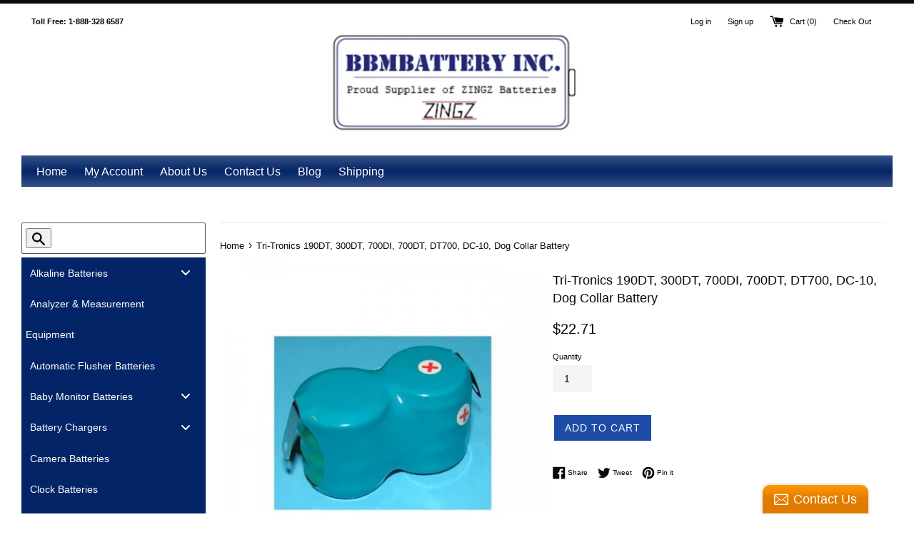

--- FILE ---
content_type: text/html; charset=utf-8
request_url: https://bbmbattery.com/products/tri-tronics-190dt-300dt-700di-700dt-dt700-dc-10-dog-collar-battery
body_size: 93259
content:
<!doctype html>
<!--[if IE 9]> <html class="ie9 supports-no-js" lang="en"> <![endif]-->
<!--[if (gt IE 9)|!(IE)]><!--> <html class="supports-no-js" lang="en"> <!--<![endif]-->
<head><script async src="https://country-redirector.zendapps.com/script/406/ecb_c96e651946818e0787d6296f69549fe1.js" type="text/javascript"></script>
  <meta name="google-site-verification" content="kI9hLyATepx9MIqNbU9pGi_guoXWp7BfmMqxGWPcLPU" />
  <meta name="google-site-verification" content="6RxifcKu0ppdAv7ecUci1y5F0CKgA_BVZEvwhYlJcbY" />
  <meta name="google-site-verification" content="6pkXmE0RH0BxCDQL7CgwNXucHcNjPu_f-0nFKKvYtyM" />
  <meta name="msvalidate.01" content="3DE0EEFEA1EEA38F22E1EDE91B010ABB" />
  <meta charset="utf-8">
  <meta http-equiv="X-UA-Compatible" content="IE=edge,chrome=1">
  <meta name="viewport" content="width=device-width,initial-scale=1">
  <meta name="theme-color" content="">
  <link rel="canonical" href="https://bbmbattery.com/products/tri-tronics-190dt-300dt-700di-700dt-dt700-dc-10-dog-collar-battery">

  
    <link rel="shortcut icon" href="//bbmbattery.com/cdn/shop/files/BBM-FAVICON-USA_32x32.svg?v=1692042760" type="image/png" />
  

  <title>
  Tri-Tronics 190DT, 300DT, 700DI, 700DT, DT700, DC-10, Dog Collar Batte &ndash; BBM Battery
  </title>

  
    <meta name="description" content="Tri-Tronics 190DT, 300DT, 700DI, 700DT, DT700, DC-10, Dog Collar Battery Battery Attributes: Battery Type Battery Pack Voltage 9.6 V mAh 300 mAh Chemistry Ni-MH">
  

  <!-- /snippets/social-meta-tags.liquid -->




<meta property="og:site_name" content="BBM Battery">
<meta property="og:url" content="https://bbmbattery.com/products/tri-tronics-190dt-300dt-700di-700dt-dt700-dc-10-dog-collar-battery">
<meta property="og:title" content="Tri-Tronics 190DT, 300DT, 700DI, 700DT, DT700, DC-10, Dog Collar Battery">
<meta property="og:type" content="product">
<meta property="og:description" content="Tri-Tronics 190DT, 300DT, 700DI, 700DT, DT700, DC-10, Dog Collar Battery Battery Attributes: Battery Type Battery Pack Voltage 9.6 V mAh 300 mAh Chemistry Ni-MH">

  <meta property="og:price:amount" content="22.71">
  <meta property="og:price:currency" content="USD">

<meta property="og:image" content="http://bbmbattery.com/cdn/shop/products/6-3-18-29_1200x1200.jpg?v=1603910671">
<meta property="og:image:secure_url" content="https://bbmbattery.com/cdn/shop/products/6-3-18-29_1200x1200.jpg?v=1603910671">


<meta name="twitter:card" content="summary_large_image">
<meta name="twitter:title" content="Tri-Tronics 190DT, 300DT, 700DI, 700DT, DT700, DC-10, Dog Collar Battery">
<meta name="twitter:description" content="Tri-Tronics 190DT, 300DT, 700DI, 700DT, DT700, DC-10, Dog Collar Battery Battery Attributes: Battery Type Battery Pack Voltage 9.6 V mAh 300 mAh Chemistry Ni-MH">


  <script>
    document.documentElement.className = document.documentElement.className.replace('supports-no-js', 'supports-js');

    var theme = {
      mapStrings: {
        addressError: "Error looking up that address",
        addressNoResults: "No results for that address",
        addressQueryLimit: "You have exceeded the Google API usage limit. Consider upgrading to a \u003ca href=\"https:\/\/developers.google.com\/maps\/premium\/usage-limits\"\u003ePremium Plan\u003c\/a\u003e.",
        authError: "There was a problem authenticating your Google Maps account."
      }
    }
  </script>

  <link href="//bbmbattery.com/cdn/shop/t/3/assets/theme.scss.css?v=83522951161545347961721068782" rel="stylesheet" type="text/css" media="all" />

  <!-- Google Fonts -->
  
    
    
    <link href="//fonts.googleapis.com/css?family=Work-Sans:400,700" rel="stylesheet" type="text/css" media="all" />
  
  

  
  
  <link href="//bbmbattery.com/cdn/shop/t/3/assets/globomenu.css?v=169470775765782569571533061039" rel="stylesheet" type="text/css" media="all">
<script>
  var MenuApp = {
    shop 	: 'bbmbattery.myshopify.com',
    menu	: "no-menu",
    themeId	: 578,
    menuClass	: 'globomenu-store-578 globomenu globomenu-main globomenu-vertical globomenu-transition-shift globomenu-items-align-left globomenu-sub-indicators  globomenu-trigger-hover globomenu-responsive globomenu-responsive-collapse',
    mobileBtn	: '<a class="globomenu-responsive-toggle-578 globomenu-responsive-toggle globomenu-responsive-toggle-content-align-left"><i class="fa fa-bars"></i>Menu</a>',
    linkLists	: {
      
        'main-menu':{
		  title : "Main menu",
    	  items : ["/","/collections/all"],
    	  names : ["Home","Catalog"]
      	},
      
        'footer':{
		  title : "Footer menu",
    	  items : ["/pages/custom-battery-quotation","/pages/about-us","/pages/glossary-of-terms","/pages/privacy-policy","/pages/return-refund-policy","/pages/terms-conditions","/pages/shipping-policy","/blogs/news","https://bbmbattery.com/pages/iso-13485-certificate"],
    	  names : ["Custom battery Quotation","About Us","Glossary of Terms","Privacy Policy","Return & Refund Policy","Terms & Conditions","Shipping Policy","Blog","ISO 13485 Certificate"]
      	},
      
        'customer-service':{
		  title : "Customer Service",
    	  items : ["/pages/contact"],
    	  names : ["Contact us"]
      	},
      
        'customer-account-main-menu':{
		  title : "Customer account main menu",
    	  items : ["/","https://account.bbmbattery.com/orders?locale=en&region_country=US"],
    	  names : ["Shop","Orders"]
      	}
      
  	}
  };
</script>
<script id="globo-hidden-menu" type="text/html">
<li class="globomenu-item  globomenu-item-level-0 globomenu-item-has-children globomenu-has-submenu-drop globomenu-has-submenu-mega">
                <a class="globomenu-target  globomenu-target-with-icon globomenu-item-layout-icon_left globomenu-item-layout-icon_left globomenu-target-with-icon globomenu-item-layout-icon_left" href="/"><i class="globomenu-icon fa fa-home"></i><span class="globomenu-target-title globomenu-target-text">Home</span><i class="globomenu-retractor fa fa-times"></i></a><ul class="globomenu-submenu globomenu-submenu-drop globomenu-submenu-type-mega globomenu-submenu-align-full_width"><li class="globomenu-item  globomenu-tabs globomenu-has-submenu-drop globomenu-tab-layout-left globomenu-tabs-show-default globomenu-column globomenu-column-full"><ul class="globomenu-submenu globomenu-tabs-group globomenu-submenu-type-tabs-group globomenu-column globomenu-column-1-5"><li class="globomenu-item  globomenu-tab globomenu-item-has-children globomenu-has-submenu-drop globomenu-column globomenu-column-full">
                <a class="globomenu-target  globomenu-target-with-icon globomenu-item-layout-icon_left globomenu-item-layout-icon_left globomenu-target-with-icon globomenu-item-layout-icon_left" href="/"><i class="globomenu-icon fa fa-film"></i><span class="globomenu-target-title globomenu-target-text">Video</span><i class="globomenu-retractor fa fa-times"></i></a><ul class="globomenu-submenu globomenu-grid-row globomenu-tab-content-panel globomenu-column globomenu-column-4-5"><li class="globomenu-item  globomenu-item-normal globomenu-item-header globomenu-column globomenu-column-1-4">
                <a class="globomenu-target  globomenu-target-with-image globomenu-item-layout-image_above" href="/"><img class="globomenu-image" src="https://cdn.shopify.com/s/files/1/0013/8110/5733/t/3/assets/ontheroad.jpg?980036034948700" alt=""><span class="globomenu-target-title globomenu-target-text"></span></a></li><li class="globomenu-item  globomenu-item-header globomenu-has-submenu-stack globomenu-column globomenu-column-1-4">
                <a class="globomenu-target " href="/"><span class="globomenu-target-title globomenu-target-text">Magna aliqua</span><i class="globomenu-retractor fa fa-times"></i></a><ul class="globomenu-submenu globomenu-submenu-type-stack"><li class="globomenu-item  globomenu-item-normal">
                <a class="globomenu-target " href="/"><span class="globomenu-target-title globomenu-target-text">Ut enim ad</span></a></li><li class="globomenu-item  globomenu-item-normal">
                <a class="globomenu-target " href="/"><span class="globomenu-target-title globomenu-target-text">Minim veniam</span></a></li><li class="globomenu-item  globomenu-item-normal">
                <a class="globomenu-target " href="/"><span class="globomenu-target-title globomenu-target-text">Quis nostrud</span></a></li><li class="globomenu-item  globomenu-item-normal">
                <a class="globomenu-target " href="/"><span class="globomenu-target-title globomenu-target-text">Exercitation ullamco</span></a></li></ul></li><li class="globomenu-item  globomenu-item-header globomenu-has-submenu-stack globomenu-column globomenu-column-1-4">
                <a class="globomenu-target " href="/"><span class="globomenu-target-title globomenu-target-text">Laboris nisi ut</span><i class="globomenu-retractor fa fa-times"></i></a><ul class="globomenu-submenu globomenu-submenu-type-stack"><li class="globomenu-item  globomenu-item-normal">
                <a class="globomenu-target " href="/"><span class="globomenu-target-title globomenu-target-text">Aliquip ex ea</span></a></li><li class="globomenu-item  globomenu-item-normal">
                <a class="globomenu-target " href="/"><span class="globomenu-target-title globomenu-target-text">Commodo consequat</span></a></li><li class="globomenu-item  globomenu-item-normal">
                <a class="globomenu-target " href="/"><span class="globomenu-target-title globomenu-target-text">Duis aute irure</span></a></li></ul></li><li class="globomenu-item  globomenu-item-header globomenu-has-submenu-stack globomenu-column globomenu-column-1-4">
                <a class="globomenu-target " href="/"><span class="globomenu-target-title globomenu-target-text">Reprehenderit</span><i class="globomenu-retractor fa fa-times"></i></a><ul class="globomenu-submenu globomenu-submenu-type-stack"><li class="globomenu-item  globomenu-item-normal">
                <a class="globomenu-target " href="/"><span class="globomenu-target-title globomenu-target-text">Voluptate velit</span></a></li><li class="globomenu-item  globomenu-item-normal">
                <a class="globomenu-target " href="/"><span class="globomenu-target-title globomenu-target-text">Esse cillum</span></a></li><li class="globomenu-item  globomenu-item-normal">
                <a class="globomenu-target " href="/"><span class="globomenu-target-title globomenu-target-text">Dolore eu fugiat</span></a></li><li class="globomenu-item  globomenu-item-normal">
                <a class="globomenu-target " href="/"><span class="globomenu-target-title globomenu-target-text">Nulla pariatur</span></a></li></ul></li></ul></li><li class="globomenu-item  globomenu-tab globomenu-item-has-children globomenu-has-submenu-drop globomenu-column globomenu-column-full">
                <a class="globomenu-target  globomenu-target-with-icon globomenu-item-layout-icon_left globomenu-item-layout-icon_left globomenu-target-with-icon globomenu-item-layout-icon_left" href="/"><i class="globomenu-icon fa fa-book"></i><span class="globomenu-target-title globomenu-target-text">Book</span><i class="globomenu-retractor fa fa-times"></i></a><ul class="globomenu-submenu globomenu-grid-row globomenu-tab-content-panel globomenu-column globomenu-column-4-5"><li class="globomenu-item  globomenu-item-normal globomenu-item-header globomenu-column globomenu-column-1-4">
                <a class="globomenu-target  globomenu-target-with-image globomenu-item-layout-image_above" href="/collections/shirts"><img class="globomenu-image" src="https://cdn.shopify.com/s/files/1/0013/8110/5733/t/3/assets/books.jpg?4049501570279181334" alt=""><span class="globomenu-target-title globomenu-target-text"></span></a></li><li class="globomenu-item  globomenu-item-header globomenu-has-submenu-stack globomenu-column globomenu-column-1-4">
                <a class="globomenu-target " href="/"><span class="globomenu-target-title globomenu-target-text">Excepteur sint</span><i class="globomenu-retractor fa fa-times"></i></a><ul class="globomenu-submenu globomenu-submenu-type-stack"><li class="globomenu-item  globomenu-item-normal">
                <a class="globomenu-target " href="/"><span class="globomenu-target-title globomenu-target-text">Occaecat cupid</span></a></li><li class="globomenu-item  globomenu-item-normal">
                <a class="globomenu-target " href="/"><span class="globomenu-target-title globomenu-target-text">Non proident</span></a></li><li class="globomenu-item  globomenu-item-normal">
                <a class="globomenu-target " href="/"><span class="globomenu-target-title globomenu-target-text">Sunt in culpa</span></a></li><li class="globomenu-item  globomenu-item-normal">
                <a class="globomenu-target " href="/"><span class="globomenu-target-title globomenu-target-text">Officia deserunt</span></a></li><li class="globomenu-item  globomenu-item-normal">
                <a class="globomenu-target " href="/"><span class="globomenu-target-title globomenu-target-text">Mollit anim</span></a></li></ul></li><li class="globomenu-item  globomenu-item-header globomenu-has-submenu-stack globomenu-column globomenu-column-1-4">
                <a class="globomenu-target " href="/"><span class="globomenu-target-title globomenu-target-text">Id est laborum</span><i class="globomenu-retractor fa fa-times"></i></a><ul class="globomenu-submenu globomenu-submenu-type-stack"><li class="globomenu-item  globomenu-item-normal">
                <a class="globomenu-target " href="/"><span class="globomenu-target-title globomenu-target-text">Perspiciatis</span></a></li><li class="globomenu-item  globomenu-item-normal">
                <a class="globomenu-target " href="/"><span class="globomenu-target-title globomenu-target-text">Omnis iste</span></a></li><li class="globomenu-item  globomenu-item-normal">
                <a class="globomenu-target " href="/"><span class="globomenu-target-title globomenu-target-text">Natus error</span></a></li><li class="globomenu-item  globomenu-item-normal">
                <a class="globomenu-target " href="/"><span class="globomenu-target-title globomenu-target-text">Sit voluptatem</span></a></li><li class="globomenu-item  globomenu-item-normal">
                <a class="globomenu-target " href="/"><span class="globomenu-target-title globomenu-target-text">Doloremque</span></a></li></ul></li><li class="globomenu-item  globomenu-item-header globomenu-has-submenu-stack globomenu-column globomenu-column-1-4">
                <a class="globomenu-target " href="/"><span class="globomenu-target-title globomenu-target-text">Doloremque</span><i class="globomenu-retractor fa fa-times"></i></a><ul class="globomenu-submenu globomenu-submenu-type-stack"><li class="globomenu-item  globomenu-item-normal">
                <a class="globomenu-target " href="/"><span class="globomenu-target-title globomenu-target-text">Laudantium</span></a></li><li class="globomenu-item  globomenu-item-normal">
                <a class="globomenu-target " href="/"><span class="globomenu-target-title globomenu-target-text">Totam rem aperiam</span></a></li><li class="globomenu-item  globomenu-item-normal">
                <a class="globomenu-target " href="/"><span class="globomenu-target-title globomenu-target-text">Eaque ipsa</span></a></li><li class="globomenu-item  globomenu-item-normal">
                <a class="globomenu-target " href="/"><span class="globomenu-target-title globomenu-target-text">Quae ab illo</span></a></li></ul></li></ul></li><li class="globomenu-item  globomenu-tab globomenu-item-has-children globomenu-has-submenu-drop globomenu-column globomenu-column-full">
                <a class="globomenu-target  globomenu-target-with-icon globomenu-item-layout-icon_left globomenu-item-layout-icon_left globomenu-target-with-icon globomenu-item-layout-icon_left" href="/"><i class="globomenu-icon fa fa-headphones"></i><span class="globomenu-target-title globomenu-target-text">Music</span><i class="globomenu-retractor fa fa-times"></i></a><ul class="globomenu-submenu globomenu-grid-row globomenu-tab-content-panel globomenu-column globomenu-column-4-5"><li class="globomenu-item  globomenu-item-header globomenu-has-submenu-stack globomenu-column globomenu-column-1-4">
                <a class="globomenu-target  globomenu-target-empty" href="/"><span class="globomenu-target-title globomenu-target-text"></span><i class="globomenu-retractor fa fa-times"></i></a><ul class="globomenu-submenu globomenu-submenu-type-stack"><li class="globomenu-item  globomenu-item-normal">
                <a class="globomenu-target " href="/"><span class="globomenu-target-title globomenu-target-text">Inventore veritatis</span></a></li><li class="globomenu-item  globomenu-item-normal">
                <a class="globomenu-target " href="/"><span class="globomenu-target-title globomenu-target-text">Et quasi architecto</span></a></li><li class="globomenu-item  globomenu-item-normal">
                <a class="globomenu-target " href="/"><span class="globomenu-target-title globomenu-target-text">Beatae vitae</span></a></li><li class="globomenu-item  globomenu-item-normal">
                <a class="globomenu-target " href="/"><span class="globomenu-target-title globomenu-target-text">Dicta sunt explicabo</span></a></li><li class="globomenu-item  globomenu-item-normal">
                <a class="globomenu-target " href="/"><span class="globomenu-target-title globomenu-target-text">Nemo enim ipsam</span></a></li></ul></li><li class="globomenu-item  globomenu-item-header globomenu-has-submenu-stack globomenu-column globomenu-column-1-4">
                <a class="globomenu-target " href="/"><span class="globomenu-target-title globomenu-target-text">Magni dolores</span><i class="globomenu-retractor fa fa-times"></i></a><ul class="globomenu-submenu globomenu-submenu-type-stack"><li class="globomenu-item  globomenu-item-normal">
                <a class="globomenu-target " href="/"><span class="globomenu-target-title globomenu-target-text">Quia consequuntur</span><span class="globomenu-target-divider"> - </span><span class="globomenu-target-description globomenu-target-text">numquam eius modi</span></a></li><li class="globomenu-item  globomenu-item-normal">
                <a class="globomenu-target " href="/"><span class="globomenu-target-title globomenu-target-text">Eos qui ratione</span><span class="globomenu-target-divider"> - </span><span class="globomenu-target-description globomenu-target-text">sed quia non</span></a></li><li class="globomenu-item  globomenu-item-normal">
                <a class="globomenu-target " href="/"><span class="globomenu-target-title globomenu-target-text">Voluptatem sequi</span><span class="globomenu-target-divider"> - </span><span class="globomenu-target-description globomenu-target-text">consectetur, adipisci velit</span></a></li><li class="globomenu-item  globomenu-item-normal">
                <a class="globomenu-target " href="/"><span class="globomenu-target-title globomenu-target-text">Neque porro</span><span class="globomenu-target-divider"> - </span><span class="globomenu-target-description globomenu-target-text">quia dolor sit</span></a></li><li class="globomenu-item  globomenu-item-normal">
                <a class="globomenu-target " href="/"><span class="globomenu-target-title globomenu-target-text">Quisquam est</span><span class="globomenu-target-divider"> - </span><span class="globomenu-target-description globomenu-target-text">qui dolorem ipsum</span></a></li></ul></li><li class="globomenu-item  globomenu-item-normal globomenu-item-header globomenu-column globomenu-column-1-4">
                <a class="globomenu-target  globomenu-target-with-image globomenu-item-layout-image_above" href="/products/best-hairstyles"><img class="globomenu-image" src="https://cdn.shopify.com/s/files/1/0013/8110/5733/t/3/assets/microphone.jpg?2258263051940086648" alt=""><span class="globomenu-target-title globomenu-target-text"></span></a></li><li class="globomenu-item  globomenu-item-normal globomenu-item-header globomenu-column globomenu-column-1-4">
                <a class="globomenu-target  globomenu-target-with-image globomenu-item-layout-image_above" href="/"><img class="globomenu-image" src="https://cdn.shopify.com/s/files/1/0013/8110/5733/t/3/assets/violin.jpg?7662485171684631846" alt=""><span class="globomenu-target-title globomenu-target-text"></span></a></li></ul></li></ul></li></ul></li><li class="globomenu-item  globomenu-item-level-0 globomenu-item-has-children globomenu-has-submenu-drop globomenu-has-submenu-flyout">
                <a class="globomenu-target " href="/collections/shirts"><span class="globomenu-target-title globomenu-target-text">Flyout</span><i class="globomenu-retractor fa fa-times"></i></a><ul class="globomenu-submenu globomenu-submenu-drop globomenu-submenu-type-flyout"><li class="globomenu-item  globomenu-item-normal">
                <a class="globomenu-target " href="/"><span class="globomenu-target-title globomenu-target-text">Dolor sit amet</span></a></li><li class="globomenu-item  globomenu-item-has-children globomenu-has-submenu-drop globomenu-has-submenu-flyout">
                <a class="globomenu-target " href="/"><span class="globomenu-target-title globomenu-target-text">Lorem ipsum</span><i class="globomenu-retractor fa fa-times"></i></a><ul class="globomenu-submenu globomenu-submenu-drop globomenu-submenu-type-flyout"><li class="globomenu-item  globomenu-item-normal">
                <a class="globomenu-target " href="/"><span class="globomenu-target-title globomenu-target-text">Do eiusmod</span></a></li><li class="globomenu-item  globomenu-item-normal">
                <a class="globomenu-target " href="/"><span class="globomenu-target-title globomenu-target-text">Tempor incididunt</span></a></li><li class="globomenu-item  globomenu-item-normal">
                <a class="globomenu-target " href="/"><span class="globomenu-target-title globomenu-target-text">Ut labore et</span></a></li></ul></li><li class="globomenu-item  globomenu-item-normal">
                <a class="globomenu-target " href="/"><span class="globomenu-target-title globomenu-target-text">Consectetur</span></a></li><li class="globomenu-item  globomenu-item-normal">
                <a class="globomenu-target " href="/"><span class="globomenu-target-title globomenu-target-text">Adipiscing elit</span></a></li></ul></li><li class="globomenu-item  globomenu-item-level-0 globomenu-item-has-children globomenu-has-submenu-drop globomenu-has-submenu-mega">
                <a class="globomenu-target " href="/collections"><span class="globomenu-target-title globomenu-target-text">Megamenu</span><i class="globomenu-retractor fa fa-times"></i></a><ul class="globomenu-submenu globomenu-submenu-drop globomenu-submenu-type-mega globomenu-submenu-align-full_width"><li class="globomenu-item  globomenu-item-header globomenu-has-submenu-stack globomenu-column globomenu-column-1-6">
                <a class="globomenu-target " href="/"><span class="globomenu-target-title globomenu-target-text">Tempora incidunt</span><i class="globomenu-retractor fa fa-times"></i></a><ul class="globomenu-submenu globomenu-submenu-type-stack"><li class="globomenu-item  globomenu-item-normal">
                <a class="globomenu-target " href="/"><span class="globomenu-target-title globomenu-target-text">Ut labore et</span></a></li><li class="globomenu-item  globomenu-item-normal">
                <a class="globomenu-target " href="/"><span class="globomenu-target-title globomenu-target-text">Dolore magnam</span></a></li><li class="globomenu-item  globomenu-item-normal">
                <a class="globomenu-target " href="/"><span class="globomenu-target-title globomenu-target-text">Aliquam quaerat</span></a></li><li class="globomenu-item  globomenu-item-normal">
                <a class="globomenu-target " href="/"><span class="globomenu-target-title globomenu-target-text">Voluptatem</span></a></li><li class="globomenu-item  globomenu-item-normal">
                <a class="globomenu-target " href="/"><span class="globomenu-target-title globomenu-target-text">Ut enim ad</span></a></li></ul></li><li class="globomenu-item  globomenu-item-header globomenu-has-submenu-stack globomenu-column globomenu-column-1-6">
                <a class="globomenu-target " href="/"><span class="globomenu-target-title globomenu-target-text">Minima veniam</span><i class="globomenu-retractor fa fa-times"></i></a><ul class="globomenu-submenu globomenu-submenu-type-stack"><li class="globomenu-item  globomenu-item-normal">
                <a class="globomenu-target " href="/"><span class="globomenu-target-title globomenu-target-text">Quis nostrum</span><span class="globomenu-target-divider"> - </span><span class="globomenu-target-description globomenu-target-text">exercitationem ullam</span></a></li><li class="globomenu-item  globomenu-item-normal">
                <a class="globomenu-target " href="/"><span class="globomenu-target-title globomenu-target-text">Corporisu</span><span class="globomenu-target-divider"> - </span><span class="globomenu-target-description globomenu-target-text">laboriosam nisi</span></a></li><li class="globomenu-item  globomenu-item-normal">
                <a class="globomenu-target " href="/"><span class="globomenu-target-title globomenu-target-text">Ut aliquid</span><span class="globomenu-target-divider"> - </span><span class="globomenu-target-description globomenu-target-text">ex ea commodi</span></a></li><li class="globomenu-item  globomenu-item-normal">
                <a class="globomenu-target " href="/"><span class="globomenu-target-title globomenu-target-text">Quis autem</span><span class="globomenu-target-divider"> - </span><span class="globomenu-target-description globomenu-target-text">eum iure reprehenderit</span></a></li></ul></li><li class="globomenu-item  globomenu-item-header globomenu-has-submenu-stack globomenu-column globomenu-column-1-4">
                <a class="globomenu-target " href="/"><span class="globomenu-target-title globomenu-target-text">Velit esse quam</span><i class="globomenu-retractor fa fa-times"></i></a><ul class="globomenu-submenu globomenu-grid-row globomenu-submenu-type-stack"><li class="globomenu-item  globomenu-item-normal">
                <a class="globomenu-target  globomenu-target-with-image globomenu-item-layout-image_left" href="/"><img class="globomenu-image" src="https://cdn.shopify.com/s/files/1/0013/8110/5733/t/3/assets/cake-1.png?15526045045762793546" alt="Nihil molestiae"><span class="globomenu-target-title globomenu-target-text">Nihil molestiae</span><span class="globomenu-target-divider"> - </span><span class="globomenu-target-description globomenu-target-text">molestiae consequatur</span></a></li><li class="globomenu-item  globomenu-item-normal">
                <a class="globomenu-target  globomenu-target-with-image globomenu-item-layout-image_left" href="/pages/quotes-history"><img class="globomenu-image" src="https://cdn.shopify.com/s/files/1/0013/8110/5733/t/3/assets/cake-2.png?437892840750052475" alt="Perspiciatis unde"><span class="globomenu-target-title globomenu-target-text">Perspiciatis unde</span><span class="globomenu-target-divider"> - </span><span class="globomenu-target-description globomenu-target-text">omnis iste natus</span></a></li><li class="globomenu-item  globomenu-item-normal">
                <a class="globomenu-target  globomenu-target-with-image globomenu-item-layout-image_left" href="/"><img class="globomenu-image" src="https://cdn.shopify.com/s/files/1/0013/8110/5733/t/3/assets/cake-3.png?2760004521439248608" alt="Voluptatem"><span class="globomenu-target-title globomenu-target-text">Voluptatem</span><span class="globomenu-target-divider"> - </span><span class="globomenu-target-description globomenu-target-text">accusantium</span></a></li></ul></li><li class="globomenu-item  globomenu-item-header globomenu-has-submenu-stack globomenu-column globomenu-column-1-6">
                <a class="globomenu-target " href="/"><span class="globomenu-target-title globomenu-target-text">Icons</span><i class="globomenu-retractor fa fa-times"></i></a><ul class="globomenu-submenu globomenu-submenu-type-stack"><li class="globomenu-item  globomenu-item-normal">
                <a class="globomenu-target  globomenu-target-with-icon globomenu-item-layout-icon_left globomenu-item-layout-icon_left globomenu-target-with-icon globomenu-item-layout-icon_left" href="/"><i class="globomenu-icon fa fa-desktop"></i><span class="globomenu-target-title globomenu-target-text">Desktop</span></a></li><li class="globomenu-item  globomenu-item-normal">
                <a class="globomenu-target  globomenu-target-with-icon globomenu-item-layout-icon_left globomenu-item-layout-icon_left globomenu-target-with-icon globomenu-item-layout-icon_left" href="/"><i class="globomenu-icon fa fa-laptop"></i><span class="globomenu-target-title globomenu-target-text">Laptop</span></a></li><li class="globomenu-item  globomenu-item-normal">
                <a class="globomenu-target  globomenu-target-with-icon globomenu-item-layout-icon_left globomenu-item-layout-icon_left globomenu-target-with-icon globomenu-item-layout-icon_left" href="/"><i class="globomenu-icon fa fa-tablet"></i><span class="globomenu-target-title globomenu-target-text">Tablet</span></a></li><li class="globomenu-item  globomenu-item-normal">
                <a class="globomenu-target  globomenu-target-with-icon globomenu-item-layout-icon_left globomenu-item-layout-icon_left globomenu-target-with-icon globomenu-item-layout-icon_left" href="/"><i class="globomenu-icon fa fa-mobile"></i><span class="globomenu-target-title globomenu-target-text">Mobile</span></a></li><li class="globomenu-item  globomenu-item-normal">
                <a class="globomenu-target  globomenu-target-with-icon globomenu-item-layout-icon_left globomenu-item-layout-icon_left globomenu-target-with-icon globomenu-item-layout-icon_left" href="/"><i class="globomenu-icon fa fa-address-book"></i><span class="globomenu-target-title globomenu-target-text">Feature</span></a></li></ul></li><li class="globomenu-item  globomenu-item-normal globomenu-column globomenu-column-1-4"><div  class="globomenu-content-block globomenu-custom-content globomenu-custom-content-padded">Nemo enim ipsam voluptatem quia voluptas sit aspernatur aut odit aut fugit.</div></li></ul></li><li class="globomenu-item  globomenu-item-level-0 globomenu-item-has-children globomenu-has-submenu-drop globomenu-has-submenu-mega">
                <a class="globomenu-target " href="/collections/all"><span class="globomenu-target-title globomenu-target-text">Tabs</span><i class="globomenu-retractor fa fa-times"></i></a><ul class="globomenu-submenu globomenu-submenu-drop globomenu-submenu-type-mega globomenu-submenu-align-full_width"><li class="globomenu-item  globomenu-tabs globomenu-has-submenu-drop globomenu-tab-layout-left globomenu-tabs-show-default globomenu-column globomenu-column-full"><ul class="globomenu-submenu globomenu-tabs-group globomenu-submenu-type-tabs-group globomenu-column globomenu-column-1-5"><li class="globomenu-item  globomenu-tab globomenu-item-has-children globomenu-has-submenu-drop globomenu-column globomenu-column-full">
                <a class="globomenu-target " href="/collections/shirts"><span class="globomenu-target-title globomenu-target-text">Sed ut perspiciatis</span><i class="globomenu-retractor fa fa-times"></i></a><ul class="globomenu-submenu globomenu-grid-row globomenu-tab-content-panel globomenu-column globomenu-column-4-5"><li class="globomenu-item  globomenu-item-normal globomenu-item-header globomenu-column globomenu-column-1-3">
                <a class="globomenu-target  globomenu-target-with-image globomenu-item-layout-image_above" href="/"><img class="globomenu-image" src="https://cdn.shopify.com/s/files/1/0013/8110/5733/t/3/assets/railway.jpg?9873667936427974542" alt="Accusantium"><span class="globomenu-target-title globomenu-target-text">Accusantium</span></a></li><li class="globomenu-item  globomenu-item-normal globomenu-item-header globomenu-column globomenu-column-1-3">
                <a class="globomenu-target  globomenu-target-with-image globomenu-item-layout-image_above" href="/products/haircuts-for-men"><img class="globomenu-image" src="https://cdn.shopify.com/s/files/1/0013/8110/5733/t/3/assets/red-wine.jpg?5029534131122456496" alt="Doloremque"><span class="globomenu-target-title globomenu-target-text">Doloremque</span></a></li><li class="globomenu-item  globomenu-item-normal globomenu-item-header globomenu-column globomenu-column-1-3">
                <a class="globomenu-target  globomenu-target-with-image globomenu-item-layout-image_above" href="/"><img class="globomenu-image" src="https://cdn.shopify.com/s/files/1/0013/8110/5733/t/3/assets/seascape.jpg?12110821860373710740" alt="Totam rem aperiam"><span class="globomenu-target-title globomenu-target-text">Totam rem aperiam</span></a></li></ul></li><li class="globomenu-item  globomenu-tab globomenu-item-has-children globomenu-has-submenu-drop globomenu-column globomenu-column-full">
                <a class="globomenu-target " href="/products/haircuts-for-men"><span class="globomenu-target-title globomenu-target-text">Unde omnis iste</span><i class="globomenu-retractor fa fa-times"></i></a><ul class="globomenu-submenu globomenu-grid-row globomenu-tab-content-panel globomenu-column globomenu-column-4-5"><li class="globomenu-item  globomenu-item-normal globomenu-item-header globomenu-column globomenu-column-1-3">
                <a class="globomenu-target  globomenu-target-with-image globomenu-item-layout-image_above" href="/"><img class="globomenu-image" src="https://cdn.shopify.com/s/files/1/0013/8110/5733/t/3/assets/seascape.jpg?13392682109533681220" alt="eaque ipsa"><span class="globomenu-target-title globomenu-target-text">eaque ipsa</span></a></li><li class="globomenu-item  globomenu-item-normal globomenu-item-header globomenu-column globomenu-column-1-3">
                <a class="globomenu-target  globomenu-target-with-image globomenu-item-layout-image_above" href="/"><img class="globomenu-image" src="https://cdn.shopify.com/s/files/1/0013/8110/5733/t/3/assets/sunset.jpg?4170231801664977180" alt="quae ab illo"><span class="globomenu-target-title globomenu-target-text">quae ab illo</span></a></li><li class="globomenu-item  globomenu-item-normal globomenu-item-header globomenu-column globomenu-column-1-3">
                <a class="globomenu-target  globomenu-target-with-image globomenu-item-layout-image_above" href="/"><img class="globomenu-image" src="https://cdn.shopify.com/s/files/1/0013/8110/5733/t/3/assets/red-wine.jpg?14526027050127194199" alt="inventore veritatis"><span class="globomenu-target-title globomenu-target-text">inventore veritatis</span></a></li></ul></li><li class="globomenu-item  globomenu-tab globomenu-item-has-children globomenu-has-submenu-drop globomenu-column globomenu-column-full">
                <a class="globomenu-target " href="/collections/all"><span class="globomenu-target-title globomenu-target-text">Natus error sit</span><i class="globomenu-retractor fa fa-times"></i></a><ul class="globomenu-submenu globomenu-grid-row globomenu-tab-content-panel globomenu-column globomenu-column-4-5"><li class="globomenu-item  globomenu-item-normal globomenu-item-header globomenu-column globomenu-column-1-3">
                <a class="globomenu-target  globomenu-target-with-image globomenu-item-layout-image_above" href="/"><img class="globomenu-image" src="https://cdn.shopify.com/s/files/1/0013/8110/5733/t/3/assets/red-wine.jpg?5084487111182036846" alt="dignissimos odio"><span class="globomenu-target-title globomenu-target-text">dignissimos odio</span></a></li><li class="globomenu-item  globomenu-item-normal globomenu-item-header globomenu-column globomenu-column-1-3">
                <a class="globomenu-target  globomenu-target-with-image globomenu-item-layout-image_above" href="/"><img class="globomenu-image" src="https://cdn.shopify.com/s/files/1/0013/8110/5733/t/3/assets/railway.jpg?610098102516098254" alt="ducimus qui"><span class="globomenu-target-title globomenu-target-text">ducimus qui</span></a></li><li class="globomenu-item  globomenu-item-normal globomenu-item-header globomenu-column globomenu-column-1-3">
                <a class="globomenu-target  globomenu-target-with-image globomenu-item-layout-image_above" href="/"><img class="globomenu-image" src="https://cdn.shopify.com/s/files/1/0013/8110/5733/t/3/assets/sunset.jpg?15812901930619580436" alt="praesentium vol"><span class="globomenu-target-title globomenu-target-text">praesentium vol</span></a></li></ul></li><li class="globomenu-item  globomenu-tab globomenu-item-has-children globomenu-has-submenu-drop globomenu-column globomenu-column-full">
                <a class="globomenu-target " href="/"><span class="globomenu-target-title globomenu-target-text">Voluptatem</span><i class="globomenu-retractor fa fa-times"></i></a><ul class="globomenu-submenu globomenu-grid-row globomenu-tab-content-panel globomenu-column globomenu-column-4-5"><li class="globomenu-item  globomenu-item-normal globomenu-item-header globomenu-column globomenu-column-1-3">
                <a class="globomenu-target  globomenu-target-with-image globomenu-item-layout-image_above" href="/"><img class="globomenu-image" src="https://cdn.shopify.com/s/files/1/0013/8110/5733/t/3/assets/sunset.jpg?17042139819306097188" alt="uptatum delen"><span class="globomenu-target-title globomenu-target-text">uptatum delen</span></a></li><li class="globomenu-item  globomenu-item-normal globomenu-item-header globomenu-column globomenu-column-1-3">
                <a class="globomenu-target  globomenu-target-with-image globomenu-item-layout-image_above" href="/"><img class="globomenu-image" src="https://cdn.shopify.com/s/files/1/0013/8110/5733/t/3/assets/railway.jpg?7168387070700015059" alt="atque corrupti"><span class="globomenu-target-title globomenu-target-text">atque corrupti</span></a></li><li class="globomenu-item  globomenu-item-normal globomenu-item-header globomenu-column globomenu-column-1-3">
                <a class="globomenu-target  globomenu-target-with-image globomenu-item-layout-image_above" href="/"><img class="globomenu-image" src="https://cdn.shopify.com/s/files/1/0013/8110/5733/t/3/assets/red-wine.jpg?6760238449679331640" alt="quos dolores"><span class="globomenu-target-title globomenu-target-text">quos dolores</span></a></li></ul></li></ul></li></ul></li><li class="globomenu-item  globomenu-item-level-0 globomenu-item-has-children globomenu-has-submenu-drop globomenu-has-submenu-mega">
                <a class="globomenu-target " href="/blogs/news"><span class="globomenu-target-title globomenu-target-text">Dynamic</span><i class="globomenu-retractor fa fa-times"></i></a><ul class="globomenu-submenu globomenu-grid-row globomenu-submenu-drop globomenu-submenu-type-mega globomenu-submenu-align-full_width"><li class="globomenu-item  globomenu-item-header globomenu-has-submenu-stack globomenu-column globomenu-column-1-4">
                <a class="globomenu-target " href="/"><span class="globomenu-target-title globomenu-target-text">Praesentium</span><i class="globomenu-retractor fa fa-times"></i></a><ul class="globomenu-submenu globomenu-submenu-type-stack"><li class="globomenu-item  globomenu-item-normal">
                <a class="globomenu-target " href="/"><span class="globomenu-target-title globomenu-target-text">Deleniti atque</span></a></li><li class="globomenu-item  globomenu-item-normal">
                <a class="globomenu-target " href="/"><span class="globomenu-target-title globomenu-target-text">Corrupti quos</span></a></li><li class="globomenu-item  globomenu-item-normal">
                <a class="globomenu-target " href="/"><span class="globomenu-target-title globomenu-target-text">Dolores et quas</span></a></li></ul></li><li class="globomenu-item  globomenu-item-header globomenu-has-submenu-stack globomenu-column globomenu-column-1-4">
                <a class="globomenu-target " href="/"><span class="globomenu-target-title globomenu-target-text">Excepturi sint</span><i class="globomenu-retractor fa fa-times"></i></a><ul class="globomenu-submenu globomenu-submenu-type-stack"><li class="globomenu-item  globomenu-item-normal">
                <a class="globomenu-target " href="/"><span class="globomenu-target-title globomenu-target-text">Cupiditate non</span></a></li><li class="globomenu-item  globomenu-item-normal">
                <a class="globomenu-target " href="/"><span class="globomenu-target-title globomenu-target-text">Similique sunt</span></a></li><li class="globomenu-item  globomenu-item-normal">
                <a class="globomenu-target " href="/"><span class="globomenu-target-title globomenu-target-text">In culpa qui</span></a></li></ul></li><li class="globomenu-item  globomenu-item-header globomenu-has-submenu-stack globomenu-column globomenu-column-1-4">
                <a class="globomenu-target " href="/"><span class="globomenu-target-title globomenu-target-text">Officia deserunt</span><i class="globomenu-retractor fa fa-times"></i></a><ul class="globomenu-submenu globomenu-submenu-type-stack"><li class="globomenu-item  globomenu-item-normal">
                <a class="globomenu-target " href="/"><span class="globomenu-target-title globomenu-target-text">Mollitia animi</span></a></li><li class="globomenu-item  globomenu-item-normal">
                <a class="globomenu-target " href="/"><span class="globomenu-target-title globomenu-target-text">Laborum et</span></a></li><li class="globomenu-item  globomenu-item-normal">
                <a class="globomenu-target " href="/"><span class="globomenu-target-title globomenu-target-text">Dolorum fuga</span></a></li></ul></li><li class="globomenu-item  globomenu-item-header globomenu-has-submenu-stack globomenu-column globomenu-column-1-4">
                <a class="globomenu-target " href="/"><span class="globomenu-target-title globomenu-target-text">Et harum</span><i class="globomenu-retractor fa fa-times"></i></a><ul class="globomenu-submenu globomenu-submenu-type-stack"><li class="globomenu-item  globomenu-item-normal">
                <a class="globomenu-target " href="/"><span class="globomenu-target-title globomenu-target-text">Quidem rerum</span></a></li><li class="globomenu-item  globomenu-item-normal">
                <a class="globomenu-target " href="/"><span class="globomenu-target-title globomenu-target-text">Facilis est et</span></a></li><li class="globomenu-item  globomenu-item-normal">
                <a class="globomenu-target " href="/"><span class="globomenu-target-title globomenu-target-text">Expedita disti</span></a></li></ul></li><li class="globomenu-item  globomenu-item-normal globomenu-column globomenu-column-full"><div  class="globomenu-content-block globomenu-custom-content globomenu-custom-content-padded">Sed ut perspiciatis unde omnis iste natus error sit voluptatem accusantium doloremque laudantium</div></li>
            <li data-id="467448" id="globomenu-item-467448" class="globomenu-item globomenu-products globomenu-item-header globomenu-has-submenu-stack globomenu-column globomenu-column-1-4">
                <span class="globomenu-target"><span class="globomenu-target-title globomenu-target-text">Bestseller</span></span>
                <ul class="globomenu-submenu globomenu-submenu-type-stack">
                                
                                </ul>
            </li>
            <li data-id="467449" id="globomenu-item-467449" class="globomenu-item globomenu-products globomenu-item-header globomenu-has-submenu-stack globomenu-column globomenu-column-1-4">
                <span class="globomenu-target"><span class="globomenu-target-title globomenu-target-text">New Products</span></span>
                <ul class="globomenu-submenu globomenu-submenu-type-stack">
                                
                                <li class="globomenu-item globomenu-item-product-mini">
                                    <a class="globomenu-target" href="/products/honeywell-bat-scn01-ho48l1-g-replacement-battery-xenon-granit-scanners-upgrade-version">
                                      <img class="globomenu-image" src="//bbmbattery.com/cdn/shop/files/CS-HY3820BXPic1-Photoroom_medium.png?v=1765908429" alt="Honeywell BAT-SCN01, HO48L1-G Replacement Battery Xenon, Granit Scanners (Upgrade Version)">
                                      <span class="globomenu-target-title globomenu-target-text">Honeywell BAT-SCN01, HO48L1-G Replacement Battery Xenon, Granit Scanners (Upgrade Version)</span>
                                      <span class="globomenu-target-divider"> - </span>
                                      <span class="globomenu-target-title globomenu-target-text">$34.95</span>
                                    </a>
                                </li>
                                
                                <li class="globomenu-item globomenu-item-product-mini">
                                    <a class="globomenu-target" href="/products/ikusi-crane-remote-battery-tm70-3-tm70-8-battery-4-8v-2500mah-ni-mh">
                                      <img class="globomenu-image" src="//bbmbattery.com/cdn/shop/files/CS-KUT727Pic4-Photoroom_medium.png?v=1762540578" alt="Ikusi TM70/3, TM70/8 Crane Remote Battery Replacement - 4.8V/2500mAh Ni-Mh">
                                      <span class="globomenu-target-title globomenu-target-text">Ikusi TM70/3, TM70/8 Crane Remote Battery Replacement - 4.8V/2500mAh Ni-Mh</span>
                                      <span class="globomenu-target-divider"> - </span>
                                      <span class="globomenu-target-title globomenu-target-text">$44.99</span>
                                    </a>
                                </li>
                                
                                <li class="globomenu-item globomenu-item-product-mini">
                                    <a class="globomenu-target" href="/products/tadiran-tli-1550hc-s-high-capacity-rechargeable-lithium-ion-battery-4-1v-500mah">
                                      <img class="globomenu-image" src="//bbmbattery.com/cdn/shop/files/TLI-1550HC_SPic1-Photoroom_medium.png?v=1762458255" alt="Tadiran TLI-1550HC/S High Capacity Rechargeable Lithium-Ion Battery - 4.1V/500mAh">
                                      <span class="globomenu-target-title globomenu-target-text">Tadiran TLI-1550HC/S High Capacity Rechargeable Lithium-Ion Battery - 4.1V/500mAh</span>
                                      <span class="globomenu-target-divider"> - </span>
                                      <span class="globomenu-target-title globomenu-target-text">$29.95</span>
                                    </a>
                                </li>
                                
                                <li class="globomenu-item globomenu-item-product-mini">
                                    <a class="globomenu-target" href="/products/flatpaq-rrc1120-battery-standard-battery-pack-with-worldwide-approvals-3-6v-2-35ah">
                                      <img class="globomenu-image" src="//bbmbattery.com/cdn/shop/files/RRC1120_Web_new_medium.jpg?v=1762450393" alt="Flatpaq RRC1120 Battery - Standard Battery Pack with Worldwide Approvals 3.6V/2.35Ah">
                                      <span class="globomenu-target-title globomenu-target-text">Flatpaq RRC1120 Battery - Standard Battery Pack with Worldwide Approvals 3.6V/2.35Ah</span>
                                      <span class="globomenu-target-divider"> - </span>
                                      <span class="globomenu-target-title globomenu-target-text">$64.95</span>
                                    </a>
                                </li>
                                </ul>
            </li>
            <li data-id="467450" id="globomenu-item-467450" class="globomenu-item globomenu-products globomenu-item-header globomenu-has-submenu-stack globomenu-column globomenu-column-1-4">
                <span class="globomenu-target"><span class="globomenu-target-title globomenu-target-text">Select manually</span></span>
                <ul class="globomenu-submenu globomenu-submenu-type-stack"></ul>
            </li>
                <li data-id="467451" id="globomenu-item-467451" class="globomenu-item globomenu-item-normal globomenu-column globomenu-column-1-4">
                        <a class="globomenu-target globomenu-target-with-image globomenu-item-layout-image_above" href="/products/men-style-on">
                            <svg class="placeholder-svg" xmlns="https://www.w3.org/2000/svg" viewBox="0 0 525.5 525.5"><path d="M375.5 345.2c0-.1 0-.1 0 0 0-.1 0-.1 0 0-1.1-2.9-2.3-5.5-3.4-7.8-1.4-4.7-2.4-13.8-.5-19.8 3.4-10.6 3.6-40.6 1.2-54.5-2.3-14-12.3-29.8-18.5-36.9-5.3-6.2-12.8-14.9-15.4-17.9 8.6-5.6 13.3-13.3 14-23 0-.3 0-.6.1-.8.4-4.1-.6-9.9-3.9-13.5-2.1-2.3-4.8-3.5-8-3.5h-54.9c-.8-7.1-3-13-5.2-17.5-6.8-13.9-12.5-16.5-21.2-16.5h-.7c-8.7 0-14.4 2.5-21.2 16.5-2.2 4.5-4.4 10.4-5.2 17.5h-48.5c-3.2 0-5.9 1.2-8 3.5-3.2 3.6-4.3 9.3-3.9 13.5 0 .2 0 .5.1.8.7 9.8 5.4 17.4 14 23-2.6 3.1-10.1 11.7-15.4 17.9-6.1 7.2-16.1 22.9-18.5 36.9-2.2 13.3-1.2 47.4 1 54.9 1.1 3.8 1.4 14.5-.2 19.4-1.2 2.4-2.3 5-3.4 7.9-4.4 11.6-6.2 26.3-5 32.6 1.8 9.9 16.5 14.4 29.4 14.4h176.8c12.9 0 27.6-4.5 29.4-14.4 1.2-6.5-.5-21.1-5-32.7zm-97.7-178c.3-3.2.8-10.6-.2-18 2.4 4.3 5 10.5 5.9 18h-5.7zm-36.3-17.9c-1 7.4-.5 14.8-.2 18h-5.7c.9-7.5 3.5-13.7 5.9-18zm4.5-6.9c0-.1.1-.2.1-.4 4.4-5.3 8.4-5.8 13.1-5.8h.7c4.7 0 8.7.6 13.1 5.8 0 .1 0 .2.1.4 3.2 8.9 2.2 21.2 1.8 25h-30.7c-.4-3.8-1.3-16.1 1.8-25zm-70.7 42.5c0-.3 0-.6-.1-.9-.3-3.4.5-8.4 3.1-11.3 1-1.1 2.1-1.7 3.4-2.1l-.6.6c-2.8 3.1-3.7 8.1-3.3 11.6 0 .2 0 .5.1.8.3 3.5.9 11.7 10.6 18.8.3.2.8.2 1-.2.2-.3.2-.8-.2-1-9.2-6.7-9.8-14.4-10-17.7 0-.3 0-.6-.1-.8-.3-3.2.5-7.7 3-10.5.8-.8 1.7-1.5 2.6-1.9h155.7c1 .4 1.9 1.1 2.6 1.9 2.5 2.8 3.3 7.3 3 10.5 0 .2 0 .5-.1.8-.3 3.6-1 13.1-13.8 20.1-.3.2-.5.6-.3 1 .1.2.4.4.6.4.1 0 .2 0 .3-.1 13.5-7.5 14.3-17.5 14.6-21.3 0-.3 0-.5.1-.8.4-3.5-.5-8.5-3.3-11.6l-.6-.6c1.3.4 2.5 1.1 3.4 2.1 2.6 2.9 3.5 7.9 3.1 11.3 0 .3 0 .6-.1.9-1.5 20.9-23.6 31.4-65.5 31.4h-43.8c-41.8 0-63.9-10.5-65.4-31.4zm91 89.1h-7c0-1.5 0-3-.1-4.2-.2-12.5-2.2-31.1-2.7-35.1h3.6c.8 0 1.4-.6 1.4-1.4v-14.1h2.4v14.1c0 .8.6 1.4 1.4 1.4h3.7c-.4 3.9-2.4 22.6-2.7 35.1v4.2zm65.3 11.9h-16.8c-.4 0-.7.3-.7.7 0 .4.3.7.7.7h16.8v2.8h-62.2c0-.9-.1-1.9-.1-2.8h33.9c.4 0 .7-.3.7-.7 0-.4-.3-.7-.7-.7h-33.9c-.1-3.2-.1-6.3-.1-9h62.5v9zm-12.5 24.4h-6.3l.2-1.6h5.9l.2 1.6zm-5.8-4.5l1.6-12.3h2l1.6 12.3h-5.2zm-57-19.9h-62.4v-9h62.5c0 2.7 0 5.8-.1 9zm-62.4 1.4h62.4c0 .9-.1 1.8-.1 2.8H194v-2.8zm65.2 0h7.3c0 .9.1 1.8.1 2.8H259c.1-.9.1-1.8.1-2.8zm7.2-1.4h-7.2c.1-3.2.1-6.3.1-9h7c0 2.7 0 5.8.1 9zm-7.7-66.7v6.8h-9v-6.8h9zm-8.9 8.3h9v.7h-9v-.7zm0 2.1h9v2.3h-9v-2.3zm26-1.4h-9v-.7h9v.7zm-9 3.7v-2.3h9v2.3h-9zm9-5.9h-9v-6.8h9v6.8zm-119.3 91.1c-2.1-7.1-3-40.9-.9-53.6 2.2-13.5 11.9-28.6 17.8-35.6 5.6-6.5 13.5-15.7 15.7-18.3 11.4 6.4 28.7 9.6 51.8 9.6h6v14.1c0 .8.6 1.4 1.4 1.4h5.4c.3 3.1 2.4 22.4 2.7 35.1 0 1.2.1 2.6.1 4.2h-63.9c-.8 0-1.4.6-1.4 1.4v16.1c0 .8.6 1.4 1.4 1.4H256c-.8 11.8-2.8 24.7-8 33.3-2.6 4.4-4.9 8.5-6.9 12.2-.4.7-.1 1.6.6 1.9.2.1.4.2.6.2.5 0 1-.3 1.3-.8 1.9-3.7 4.2-7.7 6.8-12.1 5.4-9.1 7.6-22.5 8.4-34.7h7.8c.7 11.2 2.6 23.5 7.1 32.4.2.5.8.8 1.3.8.2 0 .4 0 .6-.2.7-.4 1-1.2.6-1.9-4.3-8.5-6.1-20.3-6.8-31.1H312l-2.4 18.6c-.1.4.1.8.3 1.1.3.3.7.5 1.1.5h9.6c.4 0 .8-.2 1.1-.5.3-.3.4-.7.3-1.1l-2.4-18.6H333c.8 0 1.4-.6 1.4-1.4v-16.1c0-.8-.6-1.4-1.4-1.4h-63.9c0-1.5 0-2.9.1-4.2.2-12.7 2.3-32 2.7-35.1h5.2c.8 0 1.4-.6 1.4-1.4v-14.1h6.2c23.1 0 40.4-3.2 51.8-9.6 2.3 2.6 10.1 11.8 15.7 18.3 5.9 6.9 15.6 22.1 17.8 35.6 2.2 13.4 2 43.2-1.1 53.1-1.2 3.9-1.4 8.7-1 13-1.7-2.8-2.9-4.4-3-4.6-.2-.3-.6-.5-.9-.6h-.5c-.2 0-.4.1-.5.2-.6.5-.8 1.4-.3 2 0 0 .2.3.5.8 1.4 2.1 5.6 8.4 8.9 16.7h-42.9v-43.8c0-.8-.6-1.4-1.4-1.4s-1.4.6-1.4 1.4v44.9c0 .1-.1.2-.1.3 0 .1 0 .2.1.3v9c-1.1 2-3.9 3.7-10.5 3.7h-7.5c-.4 0-.7.3-.7.7 0 .4.3.7.7.7h7.5c5 0 8.5-.9 10.5-2.8-.1 3.1-1.5 6.5-10.5 6.5H210.4c-9 0-10.5-3.4-10.5-6.5 2 1.9 5.5 2.8 10.5 2.8h67.4c.4 0 .7-.3.7-.7 0-.4-.3-.7-.7-.7h-67.4c-6.7 0-9.4-1.7-10.5-3.7v-54.5c0-.8-.6-1.4-1.4-1.4s-1.4.6-1.4 1.4v43.8h-43.6c4.2-10.2 9.4-17.4 9.5-17.5.5-.6.3-1.5-.3-2s-1.5-.3-2 .3c-.1.2-1.4 2-3.2 5 .1-4.9-.4-10.2-1.1-12.8zm221.4 60.2c-1.5 8.3-14.9 12-26.6 12H174.4c-11.8 0-25.1-3.8-26.6-12-1-5.7.6-19.3 4.6-30.2H197v9.8c0 6.4 4.5 9.7 13.4 9.7h105.4c8.9 0 13.4-3.3 13.4-9.7v-9.8h44c4 10.9 5.6 24.5 4.6 30.2z"></path><path d="M286.1 359.3c0 .4.3.7.7.7h14.7c.4 0 .7-.3.7-.7 0-.4-.3-.7-.7-.7h-14.7c-.3 0-.7.3-.7.7zm5.3-145.6c13.5-.5 24.7-2.3 33.5-5.3.4-.1.6-.5.4-.9-.1-.4-.5-.6-.9-.4-8.6 3-19.7 4.7-33 5.2-.4 0-.7.3-.7.7 0 .4.3.7.7.7zm-11.3.1c.4 0 .7-.3.7-.7 0-.4-.3-.7-.7-.7H242c-19.9 0-35.3-2.5-45.9-7.4-.4-.2-.8 0-.9.3-.2.4 0 .8.3.9 10.8 5 26.4 7.5 46.5 7.5h38.1zm-7.2 116.9c.4.1.9.1 1.4.1 1.7 0 3.4-.7 4.7-1.9 1.4-1.4 1.9-3.2 1.5-5-.2-.8-.9-1.2-1.7-1.1-.8.2-1.2.9-1.1 1.7.3 1.2-.4 2-.7 2.4-.9.9-2.2 1.3-3.4 1-.8-.2-1.5.3-1.7 1.1s.2 1.5 1 1.7z"></path><path d="M275.5 331.6c-.8 0-1.4.6-1.5 1.4 0 .8.6 1.4 1.4 1.5h.3c3.6 0 7-2.8 7.7-6.3.2-.8-.4-1.5-1.1-1.7-.8-.2-1.5.4-1.7 1.1-.4 2.3-2.8 4.2-5.1 4zm5.4 1.6c-.6.5-.6 1.4-.1 2 1.1 1.3 2.5 2.2 4.2 2.8.2.1.3.1.5.1.6 0 1.1-.3 1.3-.9.3-.7-.1-1.6-.8-1.8-1.2-.5-2.2-1.2-3-2.1-.6-.6-1.5-.6-2.1-.1zm-38.2 12.7c.5 0 .9 0 1.4-.1.8-.2 1.3-.9 1.1-1.7-.2-.8-.9-1.3-1.7-1.1-1.2.3-2.5-.1-3.4-1-.4-.4-1-1.2-.8-2.4.2-.8-.3-1.5-1.1-1.7-.8-.2-1.5.3-1.7 1.1-.4 1.8.1 3.7 1.5 5 1.2 1.2 2.9 1.9 4.7 1.9z"></path><path d="M241.2 349.6h.3c.8 0 1.4-.7 1.4-1.5s-.7-1.4-1.5-1.4c-2.3.1-4.6-1.7-5.1-4-.2-.8-.9-1.3-1.7-1.1-.8.2-1.3.9-1.1 1.7.7 3.5 4.1 6.3 7.7 6.3zm-9.7 3.6c.2 0 .3 0 .5-.1 1.6-.6 3-1.6 4.2-2.8.5-.6.5-1.5-.1-2s-1.5-.5-2 .1c-.8.9-1.8 1.6-3 2.1-.7.3-1.1 1.1-.8 1.8 0 .6.6.9 1.2.9z"></path></svg>
                            <span class="globomenu-target-title globomenu-target-text">Men Style on</span>
                            <span class="globomenu-target-divider"> - </span>
                            <span class="globomenu-target-title globomenu-target-text">125.00$</span>
                        </a>
                </li></ul></li><li class="globomenu-item  globomenu-item-level-0 globomenu-item-has-children globomenu-has-submenu-drop globomenu-has-submenu-mega">
                <a class="globomenu-target " href="/pages/contact"><span class="globomenu-target-title globomenu-target-text">Contact</span><i class="globomenu-retractor fa fa-times"></i></a><ul class="globomenu-submenu globomenu-submenu-drop globomenu-submenu-type-mega globomenu-submenu-align-full_width"><li class="globomenu-item  globomenu-item-normal globomenu-column globomenu-column-1-4"><div  class="globomenu-content-block globomenu-custom-content globomenu-custom-content-padded"><iframe src="https://www.google.com/maps/embed?pb=!1m16!1m12!1m3!1d2965.0824050173574!2d-93.63905729999999!3d41.998507000000004!2m3!1f0!2f0!3f0!3m2!1i1024!2i768!4f13.1!2m1!1sWebFilings%2C+University+Boulevard%2C+Ames%2C+IA!5e0!3m2!1sen!2sus!4v1390839289319" width="100%" height="296" frameborder="0" style="border:0"></iframe></div></li>
            <li data-id="467454" id="globomenu-item-467454" class="globomenu-item globomenu-item-normal globomenu-column globomenu-column-1-2">


                <div class="globomenu-target globomenu-contact">
                    <span class="globomenu-target-headding globomenu-target-text">Contact Us</span>
                    <span class="globomenu-target-divider"> - </span>
                    <span class="globomenu-target-title globomenu-target-text">Ut enim ad minima veniam, quis nostrum exercitationem ullam corporis suscipit laboriosam, nisi ut aliquid ex ea commodi consequatur?</span>
                
                    <form method="post" action="/contact" id="globomenu-contact-form" class="globomenu-contact-form" accept-charset="UTF-8">
                        <input type="hidden" value="contact" name="form_type">
                        <input type="hidden" name="utf8" value="?">
                        <div class="globomenu-contact-form-wrapper">
                            <div class="globomenu-col-md-6 globomenu-col-xs-12">
                                <input type="text" class="globomenu-form-control" name="contact[name]" autocomplete="name" placeholder="Name" value="">
                            </div>
                            <div class="globomenu-col-md-6 globomenu-col-xs-12">
                                <input type="email" class="globomenu-form-control" name="contact[email]" autocomplete="email" placeholder="Email" autocorrect="off" autocapitalize="off" value="">
                            </div>
                            <div class="globomenu-col-md-12 globomenu-col-xs-12">
                                <input type="tel" class="globomenu-form-control" name="contact[phone]" autocomplete="tel-national" placeholder="Phone Number" value="">
                            </div>
                            <div class="globomenu-col-md-12 globomenu-col-xs-12">
                                <textarea rows="5" class="globomenu-form-control" name="contact[body]" placeholder="Message"></textarea>
                            </div>
                            <div class="globomenu-col-md-12 globomenu-col-xs-12">
                                <input type="submit" class="globomenu-btn" value="Send">
                            </div>
                        </div>
                    </form>
                </div>

            </li><li class="globomenu-item  globomenu-item-normal globomenu-column globomenu-column-1-4"><div  class="globomenu-content-block globomenu-custom-content globomenu-custom-content-padded"><p><strong>Sample Company, Inc.</strong></p><p>1412 South Main Expressway</p><p>Sugar Land, TX 98765</p><p>Phone: 123-987-6543</p><p>Fax: 123-987-6542</p></div></li></ul></li></script>

<script src="//bbmbattery.com/cdn/shop/t/3/assets/globomenu.js?v=62896846722641764901533061044" type="text/javascript"></script>
<script>MenuApp.init();</script>
<script>window.performance && window.performance.mark && window.performance.mark('shopify.content_for_header.start');</script><meta id="shopify-digital-wallet" name="shopify-digital-wallet" content="/1381105733/digital_wallets/dialog">
<meta name="shopify-checkout-api-token" content="a2ad1ae126b91082080a753f6f7afaf9">
<meta id="in-context-paypal-metadata" data-shop-id="1381105733" data-venmo-supported="false" data-environment="production" data-locale="en_US" data-paypal-v4="true" data-currency="USD">
<link rel="alternate" type="application/json+oembed" href="https://bbmbattery.com/products/tri-tronics-190dt-300dt-700di-700dt-dt700-dc-10-dog-collar-battery.oembed">
<script async="async" src="/checkouts/internal/preloads.js?locale=en-US"></script>
<link rel="preconnect" href="https://shop.app" crossorigin="anonymous">
<script async="async" src="https://shop.app/checkouts/internal/preloads.js?locale=en-US&shop_id=1381105733" crossorigin="anonymous"></script>
<script id="apple-pay-shop-capabilities" type="application/json">{"shopId":1381105733,"countryCode":"CA","currencyCode":"USD","merchantCapabilities":["supports3DS"],"merchantId":"gid:\/\/shopify\/Shop\/1381105733","merchantName":"BBM Battery","requiredBillingContactFields":["postalAddress","email"],"requiredShippingContactFields":["postalAddress","email"],"shippingType":"shipping","supportedNetworks":["visa","masterCard","amex","discover","jcb"],"total":{"type":"pending","label":"BBM Battery","amount":"1.00"},"shopifyPaymentsEnabled":true,"supportsSubscriptions":true}</script>
<script id="shopify-features" type="application/json">{"accessToken":"a2ad1ae126b91082080a753f6f7afaf9","betas":["rich-media-storefront-analytics"],"domain":"bbmbattery.com","predictiveSearch":true,"shopId":1381105733,"locale":"en"}</script>
<script>var Shopify = Shopify || {};
Shopify.shop = "bbmbattery.myshopify.com";
Shopify.locale = "en";
Shopify.currency = {"active":"USD","rate":"1.0"};
Shopify.country = "US";
Shopify.theme = {"name":"Simple-Latest","id":32398671941,"schema_name":"Simple","schema_version":"3.9.0","theme_store_id":null,"role":"main"};
Shopify.theme.handle = "null";
Shopify.theme.style = {"id":null,"handle":null};
Shopify.cdnHost = "bbmbattery.com/cdn";
Shopify.routes = Shopify.routes || {};
Shopify.routes.root = "/";</script>
<script type="module">!function(o){(o.Shopify=o.Shopify||{}).modules=!0}(window);</script>
<script>!function(o){function n(){var o=[];function n(){o.push(Array.prototype.slice.apply(arguments))}return n.q=o,n}var t=o.Shopify=o.Shopify||{};t.loadFeatures=n(),t.autoloadFeatures=n()}(window);</script>
<script>
  window.ShopifyPay = window.ShopifyPay || {};
  window.ShopifyPay.apiHost = "shop.app\/pay";
  window.ShopifyPay.redirectState = null;
</script>
<script id="shop-js-analytics" type="application/json">{"pageType":"product"}</script>
<script defer="defer" async type="module" src="//bbmbattery.com/cdn/shopifycloud/shop-js/modules/v2/client.init-shop-cart-sync_C5BV16lS.en.esm.js"></script>
<script defer="defer" async type="module" src="//bbmbattery.com/cdn/shopifycloud/shop-js/modules/v2/chunk.common_CygWptCX.esm.js"></script>
<script type="module">
  await import("//bbmbattery.com/cdn/shopifycloud/shop-js/modules/v2/client.init-shop-cart-sync_C5BV16lS.en.esm.js");
await import("//bbmbattery.com/cdn/shopifycloud/shop-js/modules/v2/chunk.common_CygWptCX.esm.js");

  window.Shopify.SignInWithShop?.initShopCartSync?.({"fedCMEnabled":true,"windoidEnabled":true});

</script>
<script>
  window.Shopify = window.Shopify || {};
  if (!window.Shopify.featureAssets) window.Shopify.featureAssets = {};
  window.Shopify.featureAssets['shop-js'] = {"shop-cart-sync":["modules/v2/client.shop-cart-sync_ZFArdW7E.en.esm.js","modules/v2/chunk.common_CygWptCX.esm.js"],"init-fed-cm":["modules/v2/client.init-fed-cm_CmiC4vf6.en.esm.js","modules/v2/chunk.common_CygWptCX.esm.js"],"shop-button":["modules/v2/client.shop-button_tlx5R9nI.en.esm.js","modules/v2/chunk.common_CygWptCX.esm.js"],"shop-cash-offers":["modules/v2/client.shop-cash-offers_DOA2yAJr.en.esm.js","modules/v2/chunk.common_CygWptCX.esm.js","modules/v2/chunk.modal_D71HUcav.esm.js"],"init-windoid":["modules/v2/client.init-windoid_sURxWdc1.en.esm.js","modules/v2/chunk.common_CygWptCX.esm.js"],"shop-toast-manager":["modules/v2/client.shop-toast-manager_ClPi3nE9.en.esm.js","modules/v2/chunk.common_CygWptCX.esm.js"],"init-shop-email-lookup-coordinator":["modules/v2/client.init-shop-email-lookup-coordinator_B8hsDcYM.en.esm.js","modules/v2/chunk.common_CygWptCX.esm.js"],"init-shop-cart-sync":["modules/v2/client.init-shop-cart-sync_C5BV16lS.en.esm.js","modules/v2/chunk.common_CygWptCX.esm.js"],"avatar":["modules/v2/client.avatar_BTnouDA3.en.esm.js"],"pay-button":["modules/v2/client.pay-button_FdsNuTd3.en.esm.js","modules/v2/chunk.common_CygWptCX.esm.js"],"init-customer-accounts":["modules/v2/client.init-customer-accounts_DxDtT_ad.en.esm.js","modules/v2/client.shop-login-button_C5VAVYt1.en.esm.js","modules/v2/chunk.common_CygWptCX.esm.js","modules/v2/chunk.modal_D71HUcav.esm.js"],"init-shop-for-new-customer-accounts":["modules/v2/client.init-shop-for-new-customer-accounts_ChsxoAhi.en.esm.js","modules/v2/client.shop-login-button_C5VAVYt1.en.esm.js","modules/v2/chunk.common_CygWptCX.esm.js","modules/v2/chunk.modal_D71HUcav.esm.js"],"shop-login-button":["modules/v2/client.shop-login-button_C5VAVYt1.en.esm.js","modules/v2/chunk.common_CygWptCX.esm.js","modules/v2/chunk.modal_D71HUcav.esm.js"],"init-customer-accounts-sign-up":["modules/v2/client.init-customer-accounts-sign-up_CPSyQ0Tj.en.esm.js","modules/v2/client.shop-login-button_C5VAVYt1.en.esm.js","modules/v2/chunk.common_CygWptCX.esm.js","modules/v2/chunk.modal_D71HUcav.esm.js"],"shop-follow-button":["modules/v2/client.shop-follow-button_Cva4Ekp9.en.esm.js","modules/v2/chunk.common_CygWptCX.esm.js","modules/v2/chunk.modal_D71HUcav.esm.js"],"checkout-modal":["modules/v2/client.checkout-modal_BPM8l0SH.en.esm.js","modules/v2/chunk.common_CygWptCX.esm.js","modules/v2/chunk.modal_D71HUcav.esm.js"],"lead-capture":["modules/v2/client.lead-capture_Bi8yE_yS.en.esm.js","modules/v2/chunk.common_CygWptCX.esm.js","modules/v2/chunk.modal_D71HUcav.esm.js"],"shop-login":["modules/v2/client.shop-login_D6lNrXab.en.esm.js","modules/v2/chunk.common_CygWptCX.esm.js","modules/v2/chunk.modal_D71HUcav.esm.js"],"payment-terms":["modules/v2/client.payment-terms_CZxnsJam.en.esm.js","modules/v2/chunk.common_CygWptCX.esm.js","modules/v2/chunk.modal_D71HUcav.esm.js"]};
</script>
<script>(function() {
  var isLoaded = false;
  function asyncLoad() {
    if (isLoaded) return;
    isLoaded = true;
    var urls = ["https:\/\/shopifycdn.aaawebstore.com\/announcement\/topbar-script_v4.js?shop=bbmbattery.myshopify.com","\/\/static.zotabox.com\/6\/e\/6eabe183e1c0bf80e0ebedab886202ef\/widgets.js?shop=bbmbattery.myshopify.com","\/\/code.tidio.co\/8qax4jdqusouruvrtetf1yfebewkga87.js?shop=bbmbattery.myshopify.com","https:\/\/cdn.shopify.com\/s\/files\/1\/0013\/8110\/5733\/t\/3\/assets\/globorequestforquote_init.js?shop=bbmbattery.myshopify.com","\/\/searchserverapi.com\/widgets\/shopify\/init.js?a=9P3T3g9C4r\u0026shop=bbmbattery.myshopify.com"];
    for (var i = 0; i < urls.length; i++) {
      var s = document.createElement('script');
      s.type = 'text/javascript';
      s.async = true;
      s.src = urls[i];
      var x = document.getElementsByTagName('script')[0];
      x.parentNode.insertBefore(s, x);
    }
  };
  if(window.attachEvent) {
    window.attachEvent('onload', asyncLoad);
  } else {
    window.addEventListener('load', asyncLoad, false);
  }
})();</script>
<script id="__st">var __st={"a":1381105733,"offset":-18000,"reqid":"1c71dc5c-c6f9-4a9a-b8b3-ff078cb7926e-1768726746","pageurl":"bbmbattery.com\/products\/tri-tronics-190dt-300dt-700di-700dt-dt700-dc-10-dog-collar-battery","u":"e970bb1ae486","p":"product","rtyp":"product","rid":1376627327045};</script>
<script>window.ShopifyPaypalV4VisibilityTracking = true;</script>
<script id="captcha-bootstrap">!function(){'use strict';const t='contact',e='account',n='new_comment',o=[[t,t],['blogs',n],['comments',n],[t,'customer']],c=[[e,'customer_login'],[e,'guest_login'],[e,'recover_customer_password'],[e,'create_customer']],r=t=>t.map((([t,e])=>`form[action*='/${t}']:not([data-nocaptcha='true']) input[name='form_type'][value='${e}']`)).join(','),a=t=>()=>t?[...document.querySelectorAll(t)].map((t=>t.form)):[];function s(){const t=[...o],e=r(t);return a(e)}const i='password',u='form_key',d=['recaptcha-v3-token','g-recaptcha-response','h-captcha-response',i],f=()=>{try{return window.sessionStorage}catch{return}},m='__shopify_v',_=t=>t.elements[u];function p(t,e,n=!1){try{const o=window.sessionStorage,c=JSON.parse(o.getItem(e)),{data:r}=function(t){const{data:e,action:n}=t;return t[m]||n?{data:e,action:n}:{data:t,action:n}}(c);for(const[e,n]of Object.entries(r))t.elements[e]&&(t.elements[e].value=n);n&&o.removeItem(e)}catch(o){console.error('form repopulation failed',{error:o})}}const l='form_type',E='cptcha';function T(t){t.dataset[E]=!0}const w=window,h=w.document,L='Shopify',v='ce_forms',y='captcha';let A=!1;((t,e)=>{const n=(g='f06e6c50-85a8-45c8-87d0-21a2b65856fe',I='https://cdn.shopify.com/shopifycloud/storefront-forms-hcaptcha/ce_storefront_forms_captcha_hcaptcha.v1.5.2.iife.js',D={infoText:'Protected by hCaptcha',privacyText:'Privacy',termsText:'Terms'},(t,e,n)=>{const o=w[L][v],c=o.bindForm;if(c)return c(t,g,e,D).then(n);var r;o.q.push([[t,g,e,D],n]),r=I,A||(h.body.append(Object.assign(h.createElement('script'),{id:'captcha-provider',async:!0,src:r})),A=!0)});var g,I,D;w[L]=w[L]||{},w[L][v]=w[L][v]||{},w[L][v].q=[],w[L][y]=w[L][y]||{},w[L][y].protect=function(t,e){n(t,void 0,e),T(t)},Object.freeze(w[L][y]),function(t,e,n,w,h,L){const[v,y,A,g]=function(t,e,n){const i=e?o:[],u=t?c:[],d=[...i,...u],f=r(d),m=r(i),_=r(d.filter((([t,e])=>n.includes(e))));return[a(f),a(m),a(_),s()]}(w,h,L),I=t=>{const e=t.target;return e instanceof HTMLFormElement?e:e&&e.form},D=t=>v().includes(t);t.addEventListener('submit',(t=>{const e=I(t);if(!e)return;const n=D(e)&&!e.dataset.hcaptchaBound&&!e.dataset.recaptchaBound,o=_(e),c=g().includes(e)&&(!o||!o.value);(n||c)&&t.preventDefault(),c&&!n&&(function(t){try{if(!f())return;!function(t){const e=f();if(!e)return;const n=_(t);if(!n)return;const o=n.value;o&&e.removeItem(o)}(t);const e=Array.from(Array(32),(()=>Math.random().toString(36)[2])).join('');!function(t,e){_(t)||t.append(Object.assign(document.createElement('input'),{type:'hidden',name:u})),t.elements[u].value=e}(t,e),function(t,e){const n=f();if(!n)return;const o=[...t.querySelectorAll(`input[type='${i}']`)].map((({name:t})=>t)),c=[...d,...o],r={};for(const[a,s]of new FormData(t).entries())c.includes(a)||(r[a]=s);n.setItem(e,JSON.stringify({[m]:1,action:t.action,data:r}))}(t,e)}catch(e){console.error('failed to persist form',e)}}(e),e.submit())}));const S=(t,e)=>{t&&!t.dataset[E]&&(n(t,e.some((e=>e===t))),T(t))};for(const o of['focusin','change'])t.addEventListener(o,(t=>{const e=I(t);D(e)&&S(e,y())}));const B=e.get('form_key'),M=e.get(l),P=B&&M;t.addEventListener('DOMContentLoaded',(()=>{const t=y();if(P)for(const e of t)e.elements[l].value===M&&p(e,B);[...new Set([...A(),...v().filter((t=>'true'===t.dataset.shopifyCaptcha))])].forEach((e=>S(e,t)))}))}(h,new URLSearchParams(w.location.search),n,t,e,['guest_login'])})(!0,!0)}();</script>
<script integrity="sha256-4kQ18oKyAcykRKYeNunJcIwy7WH5gtpwJnB7kiuLZ1E=" data-source-attribution="shopify.loadfeatures" defer="defer" src="//bbmbattery.com/cdn/shopifycloud/storefront/assets/storefront/load_feature-a0a9edcb.js" crossorigin="anonymous"></script>
<script crossorigin="anonymous" defer="defer" src="//bbmbattery.com/cdn/shopifycloud/storefront/assets/shopify_pay/storefront-65b4c6d7.js?v=20250812"></script>
<script data-source-attribution="shopify.dynamic_checkout.dynamic.init">var Shopify=Shopify||{};Shopify.PaymentButton=Shopify.PaymentButton||{isStorefrontPortableWallets:!0,init:function(){window.Shopify.PaymentButton.init=function(){};var t=document.createElement("script");t.src="https://bbmbattery.com/cdn/shopifycloud/portable-wallets/latest/portable-wallets.en.js",t.type="module",document.head.appendChild(t)}};
</script>
<script data-source-attribution="shopify.dynamic_checkout.buyer_consent">
  function portableWalletsHideBuyerConsent(e){var t=document.getElementById("shopify-buyer-consent"),n=document.getElementById("shopify-subscription-policy-button");t&&n&&(t.classList.add("hidden"),t.setAttribute("aria-hidden","true"),n.removeEventListener("click",e))}function portableWalletsShowBuyerConsent(e){var t=document.getElementById("shopify-buyer-consent"),n=document.getElementById("shopify-subscription-policy-button");t&&n&&(t.classList.remove("hidden"),t.removeAttribute("aria-hidden"),n.addEventListener("click",e))}window.Shopify?.PaymentButton&&(window.Shopify.PaymentButton.hideBuyerConsent=portableWalletsHideBuyerConsent,window.Shopify.PaymentButton.showBuyerConsent=portableWalletsShowBuyerConsent);
</script>
<script data-source-attribution="shopify.dynamic_checkout.cart.bootstrap">document.addEventListener("DOMContentLoaded",(function(){function t(){return document.querySelector("shopify-accelerated-checkout-cart, shopify-accelerated-checkout")}if(t())Shopify.PaymentButton.init();else{new MutationObserver((function(e,n){t()&&(Shopify.PaymentButton.init(),n.disconnect())})).observe(document.body,{childList:!0,subtree:!0})}}));
</script>
<link id="shopify-accelerated-checkout-styles" rel="stylesheet" media="screen" href="https://bbmbattery.com/cdn/shopifycloud/portable-wallets/latest/accelerated-checkout-backwards-compat.css" crossorigin="anonymous">
<style id="shopify-accelerated-checkout-cart">
        #shopify-buyer-consent {
  margin-top: 1em;
  display: inline-block;
  width: 100%;
}

#shopify-buyer-consent.hidden {
  display: none;
}

#shopify-subscription-policy-button {
  background: none;
  border: none;
  padding: 0;
  text-decoration: underline;
  font-size: inherit;
  cursor: pointer;
}

#shopify-subscription-policy-button::before {
  box-shadow: none;
}

      </style>

<script>window.performance && window.performance.mark && window.performance.mark('shopify.content_for_header.end');</script>

  <script>window.BOLD = window.BOLD || {};
    window.BOLD.common = window.BOLD.common || {};
    window.BOLD.common.Shopify = window.BOLD.common.Shopify || {};

    window.BOLD.common.Shopify.shop = {
        domain: 'bbmbattery.com',
        permanent_domain: 'bbmbattery.myshopify.com',
        url: 'https://bbmbattery.com',
        secure_url: 'https://bbmbattery.com',
        money_format: "${{amount}}",
        currency: "USD"
    };

    window.BOLD.common.Shopify.cart = {"note":null,"attributes":{},"original_total_price":0,"total_price":0,"total_discount":0,"total_weight":0.0,"item_count":0,"items":[],"requires_shipping":false,"currency":"USD","items_subtotal_price":0,"cart_level_discount_applications":[],"checkout_charge_amount":0};
    window.BOLD.common.template = 'product';window.BOLD.common.Shopify.formatMoney = function(money, format) {
        function n(t, e) {
            return "undefined" == typeof t ? e : t
        }
        function r(t, e, r, i) {
            if (e = n(e, 2),
            r = n(r, ","),
            i = n(i, "."),
            isNaN(t) || null == t)
                return 0;
            t = (t / 100).toFixed(e);
            var o = t.split(".")
              , a = o[0].replace(/(\d)(?=(\d\d\d)+(?!\d))/g, "$1" + r)
              , s = o[1] ? i + o[1] : "";
            return a + s
        }
        "string" == typeof money && (money = money.replace(".", ""));
        var i = ""
          , o = /\{\{\s*(\w+)\s*\}\}/
          , a = format || window.BOLD.common.Shopify.shop.money_format || window.Shopify.money_format || "$ {{ amount }}";
        switch (a.match(o)[1]) {
            case "amount":
                i = r(money, 2);
                break;
            case "amount_no_decimals":
                i = r(money, 0);
                break;
            case "amount_with_comma_separator":
                i = r(money, 2, ".", ",");
                break;
            case "amount_no_decimals_with_comma_separator":
                i = r(money, 0, ".", ",");
                break;
            case "amount_with_space_separator":
                i = r(money, 2, ".", " ");
                break;
            case "amount_no_decimals_with_space_separator":
                i = r(money, 0, ".", " ");
                break;
        }
        return a.replace(o, i);
    };

    window.BOLD.common.Shopify.saveProduct = function (handle, product) {
        if (typeof handle === 'string' && typeof window.BOLD.common.Shopify.products[handle] === 'undefined') {
            if (typeof product === 'number') {
                window.BOLD.common.Shopify.handles[product] = handle;
                product = { id: product };
            }
            window.BOLD.common.Shopify.products[handle] = product;
        }
    };

	window.BOLD.common.Shopify.saveVariant = function (variant_id, variant) {
		if (typeof variant_id === 'number' && typeof window.BOLD.common.Shopify.variants[variant_id] === 'undefined') {
			window.BOLD.common.Shopify.variants[variant_id] = variant;
		}
	};window.BOLD.common.Shopify.products = window.BOLD.common.Shopify.products || {};
    window.BOLD.common.Shopify.variants = window.BOLD.common.Shopify.variants || {};
    window.BOLD.common.Shopify.handles = window.BOLD.common.Shopify.handles || {};window.BOLD.common.Shopify.handle = "tri-tronics-190dt-300dt-700di-700dt-dt700-dc-10-dog-collar-battery"
window.BOLD.common.Shopify.saveProduct("tri-tronics-190dt-300dt-700di-700dt-dt700-dc-10-dog-collar-battery", 1376627327045);window.BOLD.common.Shopify.saveVariant(12387801792581, {product_id: 1376627327045, price: 2271, group_id: 'null'});window.BOLD.common.Shopify.metafields = window.BOLD.common.Shopify.metafields || {};window.BOLD.common.Shopify.metafields["bold_rp"] = {};</script>

<link href="//bbmbattery.com/cdn/shop/t/3/assets/bold-upsell.css?v=51915886505602322711544112343" rel="stylesheet" type="text/css" media="all" />
<link href="//bbmbattery.com/cdn/shop/t/3/assets/bold-upsell-custom.css?v=150135899998303055901544112344" rel="stylesheet" type="text/css" media="all" />

  <script src="//bbmbattery.com/cdn/shop/t/3/assets/jquery-1.11.0.min.js?v=32460426840832490021532980153" type="text/javascript"></script>
  <script src="//bbmbattery.com/cdn/shop/t/3/assets/modernizr.min.js?v=44044439420609591321532980154" type="text/javascript"></script>

  <!--[if (gt IE 9)|!(IE)]><!--><script src="//bbmbattery.com/cdn/shop/t/3/assets/lazysizes.min.js?v=71745035489482760341532980153" async="async"></script><!--<![endif]-->
  <!--[if lte IE 9]><script src="//bbmbattery.com/cdn/shop/t/3/assets/lazysizes.min.js?v=71745035489482760341532980153"></script><![endif]-->

  
<script src="https://modapps.com.au/geolocationredirect/assets/geo/bbmbattery.myshopify.com/main_geo.js" type="text/javascript"></script>  
<script>
var safariBrowserCompatibility = false;
var sessionStCall = false;
var ajaxLinkUrl = 'https://modapps.com.au/geolocationredirect/assets/geo/bbmbattery.myshopify.com/geolocationredirect.js';
 if(typeof(Storage) !== 'undefined') {
       try {
                localStorage.setItem('lStorageBrowserCheck', 1);
                localStorage.removeItem('lStorageBrowserCheck');
                safariBrowserCompatibility = true;
            } 
            catch (e) {
                Storage.prototype._setItem = Storage.prototype.setItem;
                Storage.prototype.setItem = function () { };
                safariBrowserCompatibility = false;
                console.log('Sorry, your browser does not support web storage...');
            }
            if (safariBrowserCompatibility) {
                if (window.sessionStorage.geoJsCodeTxt) {
                    sessionStCall = true;
                } else {
                    sessionStCall = false;
                }
            }
    } else {
            safariBrowserCompatibility = false;
            sessionStCall = false;
            console.log('Sorry, your browser does not support web storage...');
        }
if(sessionStCall){
          var s = document.createElement('script');
        s.type = 'text/javascript';
        try{
          s.appendChild(document.CreateTextNode(window.sessionStorage.geoJsCodeTxt));
          document.getElementsByTagName('head')[0].appendChild(s);
          
        }
        catch (e) {
          s.text = window.sessionStorage.geoJsCodeTxt;
          document.getElementsByTagName('head')[0].appendChild(s);
          
        }
  }
else {
modBarjquery.ajax({
          type: 'GET',
          data: { urlajaxpath : ajaxLinkUrl },  
          dataType: 'text', 
          async: false,
          url: 'https://modapps.com.au/geolocationredirect/getfilecs.php',
          timeout: 7000,   
          success: function (data) {           
            var tempScriptTxt = '';
                    if (safariBrowserCompatibility) {
                        window.sessionStorage.geoJsCodeTxt = data;
                        tempScriptTxt = window.sessionStorage.geoJsCodeTxt;
                    }  
                    else {
                      tempScriptTxt = data;
                      //alert(tempScriptTxt);
                    }                  
                    var s = document.createElement('script');
                    s.type = 'text/javascript';
                    try {
                        s.appendChild(document.CreateTextNode(tempScriptTxt));
                        document.getElementsByTagName('head')[0].appendChild(s);

                    }
                    catch (e) {
                        s.text = tempScriptTxt;
                        document.getElementsByTagName('head')[0].appendChild(s);

                    } }, 
          error: function (data) 
            { console.log('Cannot load service from server'); }
    });
}
</script> 
<script src="//staticxx.s3.amazonaws.com/aio_stats_lib_v1.min.js?v=1.0"></script>	<link href="//bbmbattery.com/cdn/shop/t/3/assets/globorequestforquote.css?v=68466031244071968171546965515" rel="stylesheet" type="text/css" media="all" /><script src="//bbmbattery.com/cdn/shop/t/3/assets/globorequestforquote_params.js?v=176511921463469622831648614627" type="text/javascript"></script><script type="text/javascript">var GRFQConfigs = GRFQConfigs || {};GRFQConfigs.customer = {'id': '','email': '','name': ''};GRFQConfigs.product = {"id":1376627327045,"title":"Tri-Tronics 190DT, 300DT, 700DI, 700DT, DT700, DC-10, Dog Collar Battery","handle":"tri-tronics-190dt-300dt-700di-700dt-dt700-dc-10-dog-collar-battery","description":"\u003ch4\u003e\u003cbr\u003e\u003c\/h4\u003e\n\u003ctable class=\"table table-bordered\"\u003e\n\u003cthead\u003e\n\u003ctr\u003e\n\u003ctd colspan=\"2\"\u003e\u003cstrong\u003eBattery Attributes:\u003c\/strong\u003e\u003c\/td\u003e\n\u003c\/tr\u003e\n\u003c\/thead\u003e\n\u003ctbody\u003e\n\u003ctr\u003e\n\u003ctd\u003eBattery Type\u003c\/td\u003e\n\u003ctd\u003eBattery Pack\u003c\/td\u003e\n\u003c\/tr\u003e\n\u003ctr\u003e\n\u003ctd\u003eVoltage\u003c\/td\u003e\n\u003ctd\u003e9.6 V\u003c\/td\u003e\n\u003c\/tr\u003e\n\u003ctr\u003e\n\u003ctd\u003emAh\u003c\/td\u003e\n\u003ctd\u003e300 mAh\u003c\/td\u003e\n\u003c\/tr\u003e\n\u003ctr\u003e\n\u003ctd\u003eChemistry\u003c\/td\u003e\n\u003ctd\u003eNi-MH\u003c\/td\u003e\n\u003c\/tr\u003e\n\u003c\/tbody\u003e\n\u003c\/table\u003e\n\u003cul class=\"list-unstyled\"\u003e\u003c\/ul\u003e","published_at":"2018-03-06T13:26:01-05:00","created_at":"2018-07-30T16:23:16-04:00","vendor":"bbmbattery.com","type":"","tags":["190DT","300DT","700DI","700DT","DC-10","dog collar","DT700","Tri-Tronics"],"price":2271,"price_min":2271,"price_max":2271,"available":true,"price_varies":false,"compare_at_price":null,"compare_at_price_min":0,"compare_at_price_max":0,"compare_at_price_varies":false,"variants":[{"id":12387801792581,"title":"Default Title","option1":"Default Title","option2":null,"option3":null,"sku":"300DT-1-USA","requires_shipping":true,"taxable":false,"featured_image":null,"available":true,"name":"Tri-Tronics 190DT, 300DT, 700DI, 700DT, DT700, DC-10, Dog Collar Battery","public_title":null,"options":["Default Title"],"price":2271,"weight":150,"compare_at_price":null,"inventory_management":null,"barcode":"","requires_selling_plan":false,"selling_plan_allocations":[]}],"images":["\/\/bbmbattery.com\/cdn\/shop\/products\/6-3-18-29.jpg?v=1603910671"],"featured_image":"\/\/bbmbattery.com\/cdn\/shop\/products\/6-3-18-29.jpg?v=1603910671","options":["Title"],"media":[{"alt":"Tri-Tronics 190DT, 300DT, 700DI, 700DT, DT700, DC-10, Dog Collar Battery","id":2912792969285,"position":1,"preview_image":{"aspect_ratio":1.0,"height":500,"width":500,"src":"\/\/bbmbattery.com\/cdn\/shop\/products\/6-3-18-29.jpg?v=1603910671"},"aspect_ratio":1.0,"height":500,"media_type":"image","src":"\/\/bbmbattery.com\/cdn\/shop\/products\/6-3-18-29.jpg?v=1603910671","width":500}],"requires_selling_plan":false,"selling_plan_groups":[],"content":"\u003ch4\u003e\u003cbr\u003e\u003c\/h4\u003e\n\u003ctable class=\"table table-bordered\"\u003e\n\u003cthead\u003e\n\u003ctr\u003e\n\u003ctd colspan=\"2\"\u003e\u003cstrong\u003eBattery Attributes:\u003c\/strong\u003e\u003c\/td\u003e\n\u003c\/tr\u003e\n\u003c\/thead\u003e\n\u003ctbody\u003e\n\u003ctr\u003e\n\u003ctd\u003eBattery Type\u003c\/td\u003e\n\u003ctd\u003eBattery Pack\u003c\/td\u003e\n\u003c\/tr\u003e\n\u003ctr\u003e\n\u003ctd\u003eVoltage\u003c\/td\u003e\n\u003ctd\u003e9.6 V\u003c\/td\u003e\n\u003c\/tr\u003e\n\u003ctr\u003e\n\u003ctd\u003emAh\u003c\/td\u003e\n\u003ctd\u003e300 mAh\u003c\/td\u003e\n\u003c\/tr\u003e\n\u003ctr\u003e\n\u003ctd\u003eChemistry\u003c\/td\u003e\n\u003ctd\u003eNi-MH\u003c\/td\u003e\n\u003c\/tr\u003e\n\u003c\/tbody\u003e\n\u003c\/table\u003e\n\u003cul class=\"list-unstyled\"\u003e\u003c\/ul\u003e"};</script><script type="text/javascript" src="//bbmbattery.com/cdn/shop/t/3/assets/globorequestforquote.js?v=65713384052502250451546965516" defer="defer"></script>  <script> if(typeof GRFQConfigs.product['collection'] === 'undefined') GRFQConfigs.product['collection'] = []; GRFQConfigs.product['collection'].push('57717686341'); </script>  <script> if(typeof GRFQConfigs.product['collection'] === 'undefined') GRFQConfigs.product['collection'] = []; GRFQConfigs.product['collection'].push('158505500741'); </script>  <script> if(typeof GRFQConfigs.product['collection'] === 'undefined') GRFQConfigs.product['collection'] = []; GRFQConfigs.product['collection'].push('57824280645'); </script>  <script> if(typeof GRFQConfigs.product['collection'] === 'undefined') GRFQConfigs.product['collection'] = []; GRFQConfigs.product['collection'].push('57722110021'); </script>  <script> if(typeof GRFQConfigs.product['collection'] === 'undefined') GRFQConfigs.product['collection'] = []; GRFQConfigs.product['collection'].push('158587584581'); </script> 
<script> var aaaAnnConfig = {"isWebpushPermission":"1","aaaAnnBarSetting":{"maxDate":null},"aaaAnnWebpushMainModuleSetting":{"welcome":0,"abandonedCart":0,"priceDrop":0,"backInStock":0},"aaaAnnWebpushSetting":{"abandonedCart":0,"priceDrop":0,"backInStock":0}}</script>    


  <select style="display:none!important;" name="aaa-ann-variantid">
    
    <option id="aaa-ann-variant-id-12387801792581"   value="1" > Default Title
     </option>
    
  </select>

 
  <!-- BEGIN app block: shopify://apps/also-bought/blocks/app-embed-block/b94b27b4-738d-4d92-9e60-43c22d1da3f2 --><script>
    window.codeblackbelt = window.codeblackbelt || {};
    window.codeblackbelt.shop = window.codeblackbelt.shop || 'bbmbattery.myshopify.com';
    
        window.codeblackbelt.productId = 1376627327045;</script><script src="//cdn.codeblackbelt.com/widgets/also-bought/main.min.js?version=2026011803-0500" async></script>
<!-- END app block --><!-- BEGIN app block: shopify://apps/buddha-mega-menu-navigation/blocks/megamenu/dbb4ce56-bf86-4830-9b3d-16efbef51c6f -->
<script>
        var productImageAndPrice = [],
            collectionImages = [],
            articleImages = [],
            mmLivIcons = false,
            mmFlipClock = false,
            mmFixesUseJquery = false,
            mmNumMMI = 52,
            mmSchemaTranslation = {},
            mmMenuStrings =  [] ,
            mmShopLocale = "en",
            mmShopLocaleCollectionsRoute = "/collections",
            mmSchemaDesignJSON = [{"action":"menu-select","value":"force-mega-menu"},{"action":"design","setting":"background_color","value":"#ffffff"},{"action":"design","setting":"text_color","value":"#ffffff"},{"action":"design","setting":"link_hover_color","value":"#032467"},{"action":"design","setting":"font_family","value":"Arial"},{"action":"design","setting":"vertical_font_size","value":"13px"},{"action":"design","setting":"background_hover_color","value":"#f9f9f9"},{"action":"design","setting":"font_size","value":"13px"},{"action":"design","setting":"vertical_text_color","value":"#ffffff"},{"action":"design","setting":"vertical_link_hover_color","value":"#0da19a"}],
            mmDomChangeSkipUl = "",
            buddhaMegaMenuShop = "bbmbattery.myshopify.com",
            mmWireframeCompression = "0",
            mmExtensionAssetUrl = "https://cdn.shopify.com/extensions/019abe06-4a3f-7763-88da-170e1b54169b/mega-menu-151/assets/";var bestSellersHTML = '';var newestProductsHTML = '';/* get link lists api */
        var linkLists={"main-menu" : {"title":"Main menu", "items":["/","/collections/all",]},"footer" : {"title":"Footer menu", "items":["/pages/custom-battery-quotation","/pages/about-us","/pages/glossary-of-terms","/pages/privacy-policy","/pages/return-refund-policy","/pages/terms-conditions","/pages/shipping-policy","/blogs/news","https://bbmbattery.com/pages/iso-13485-certificate",]},"customer-service" : {"title":"Customer Service", "items":["/pages/contact",]},"customer-account-main-menu" : {"title":"Customer account main menu", "items":["/","https://account.bbmbattery.com/orders?locale=en&amp;region_country=US",]},};/*ENDPARSE*/

        linkLists["force-mega-menu"]={};linkLists["force-mega-menu"].title="Simple Theme - Mega Menu";linkLists["force-mega-menu"].items=[1];

        /* set product prices *//* get the collection images *//* get the article images *//* customer fixes */
        var mmThemeFixesBefore = function(){ if (selectedMenu=="force-mega-menu" && tempMenuObject.u.matches(".list--nav")) { tempMenuObject.skipCheck = true; tempMenuObject.forceMenu = true; tempMenuObject.liClasses = "site-nav__item"; tempMenuObject.aClasses = "site-nav__link"; tempMenuObject.liItems = tempMenuObject.u.children; } }; var mmThemeFixesAfter = function(){ mmAddStyle(" @media screen and (min-width:400px) { .vertical-mega-menu>li ul.submenu.simple>li { width:100% !important; display:block !important; } .vertical-mega-menu>li>ul.submenu.simple>li:nth-child(1) { padding-top:10px !important; } .vertical-mega-menu>li>ul.submenu.simple>li:nth-child(2) { padding-top:10px !important; } .vertical-mega-menu ul.submenu li.mm-contact-column { width:100% !important; display:block !important; padding:0px !important; } } .horizontal-mega-menu li.buddha-menu-item { z-index: 100 !important; } .horizontal-mega-menu li.buddha-menu-item:hover { z-index: 101 !important; } .horizontal-mega-menu li.buddha-menu-item.mega-hover { z-index: 101 !important; } .vertical-mega-menu ul.mm-submenu.link-list.mm-icons>li>a>.mm-icon.dynamic, .vertical-mega-menu ul.mm-submenu.link-list.mm-icons>li>a>.mm-icon.static { left: 12px !important; } @media only screen and (min-width: 750px) { #shopify-section-sidebar nav.medium-up--one-fifth { width: 22% !important; } #MainContent.medium-up--four-fifths { width: 78% !important; } } ", "themeScript"); }; 
        

        var mmWireframe = {"html" : "<li class=\"buddha-menu-item\" itemId=\"7bSBL\"  ><a data-href=\"/collections/alkaline-batteries-1\" href=\"/collections/alkaline-batteries-1\" aria-label=\"Alkaline Batteries\" data-no-instant=\"\" onclick=\"mmGoToPage(this, event); return false;\"  ><span class=\"mm-title\">Alkaline Batteries</span><i class=\"mm-arrow mm-angle-down\" aria-hidden=\"true\"></i><span class=\"toggle-menu-btn\" style=\"display:none;\" title=\"Toggle menu\" onclick=\"return toggleSubmenu(this)\"><span class=\"mm-arrow-icon\"><span class=\"bar-one\"></span><span class=\"bar-two\"></span></span></span></a><ul class=\"mm-submenu tree  small \"><li data-href=\"/collections/energizer-hearing-aid-batteries\" href=\"/collections/energizer-hearing-aid-batteries\" aria-label=\"Energizer Hearing Aid\" data-no-instant=\"\" onclick=\"mmGoToPage(this, event); return false;\"  ><a data-href=\"/collections/energizer-hearing-aid-batteries\" href=\"/collections/energizer-hearing-aid-batteries\" aria-label=\"Energizer Hearing Aid\" data-no-instant=\"\" onclick=\"mmGoToPage(this, event); return false;\"  ><span class=\"mm-title\">Energizer Hearing Aid</span></a></li><li data-href=\"/collections/specialty-alkaline-cells-1\" href=\"/collections/specialty-alkaline-cells-1\" aria-label=\"Speciality Alkaline Batteries \" data-no-instant=\"\" onclick=\"mmGoToPage(this, event); return false;\"  ><a data-href=\"/collections/specialty-alkaline-cells-1\" href=\"/collections/specialty-alkaline-cells-1\" aria-label=\"Speciality Alkaline Batteries \" data-no-instant=\"\" onclick=\"mmGoToPage(this, event); return false;\"  ><span class=\"mm-title\">Speciality Alkaline Batteries</span></a></li><li data-href=\"/collections/standard-alkaline-cells\" href=\"/collections/standard-alkaline-cells\" aria-label=\"Standard Alkaline Batteries \" data-no-instant=\"\" onclick=\"mmGoToPage(this, event); return false;\"  ><a data-href=\"/collections/standard-alkaline-cells\" href=\"/collections/standard-alkaline-cells\" aria-label=\"Standard Alkaline Batteries \" data-no-instant=\"\" onclick=\"mmGoToPage(this, event); return false;\"  ><span class=\"mm-title\">Standard Alkaline Batteries</span><i class=\"mm-arrow mm-angle-down\" aria-hidden=\"true\"></i><span class=\"toggle-menu-btn\" style=\"display:none;\" title=\"Toggle menu\" onclick=\"return toggleSubmenu(this)\"><span class=\"mm-arrow-icon\"><span class=\"bar-one\"></span><span class=\"bar-two\"></span></span></span></a><ul class=\"mm-submenu tree  small mm-last-level\"><li data-href=\"/collections/alkaline-9v\" href=\"/collections/alkaline-9v\" aria-label=\"9V\" data-no-instant=\"\" onclick=\"mmGoToPage(this, event); return false;\"  ><a data-href=\"/collections/alkaline-9v\" href=\"/collections/alkaline-9v\" aria-label=\"9V\" data-no-instant=\"\" onclick=\"mmGoToPage(this, event); return false;\"  ><span class=\"mm-title\">9V</span></a></li><li data-href=\"/collections/alkaline-aa\" href=\"/collections/alkaline-aa\" aria-label=\"AA\" data-no-instant=\"\" onclick=\"mmGoToPage(this, event); return false;\"  ><a data-href=\"/collections/alkaline-aa\" href=\"/collections/alkaline-aa\" aria-label=\"AA\" data-no-instant=\"\" onclick=\"mmGoToPage(this, event); return false;\"  ><span class=\"mm-title\">AA</span></a></li><li data-href=\"/collections/alkaline-aaa\" href=\"/collections/alkaline-aaa\" aria-label=\"AAA\" data-no-instant=\"\" onclick=\"mmGoToPage(this, event); return false;\"  ><a data-href=\"/collections/alkaline-aaa\" href=\"/collections/alkaline-aaa\" aria-label=\"AAA\" data-no-instant=\"\" onclick=\"mmGoToPage(this, event); return false;\"  ><span class=\"mm-title\">AAA</span></a></li><li data-href=\"/collections/alkaline-aaaa\" href=\"/collections/alkaline-aaaa\" aria-label=\"AAAA\" data-no-instant=\"\" onclick=\"mmGoToPage(this, event); return false;\"  ><a data-href=\"/collections/alkaline-aaaa\" href=\"/collections/alkaline-aaaa\" aria-label=\"AAAA\" data-no-instant=\"\" onclick=\"mmGoToPage(this, event); return false;\"  ><span class=\"mm-title\">AAAA</span></a></li><li data-href=\"/collections/alkaline-c-batteries\" href=\"/collections/alkaline-c-batteries\" aria-label=\"C\" data-no-instant=\"\" onclick=\"mmGoToPage(this, event); return false;\"  ><a data-href=\"/collections/alkaline-c-batteries\" href=\"/collections/alkaline-c-batteries\" aria-label=\"C\" data-no-instant=\"\" onclick=\"mmGoToPage(this, event); return false;\"  ><span class=\"mm-title\">C</span></a></li><li data-href=\"/collections/alkaline-d-batteries\" href=\"/collections/alkaline-d-batteries\" aria-label=\"D\" data-no-instant=\"\" onclick=\"mmGoToPage(this, event); return false;\"  ><a data-href=\"/collections/alkaline-d-batteries\" href=\"/collections/alkaline-d-batteries\" aria-label=\"D\" data-no-instant=\"\" onclick=\"mmGoToPage(this, event); return false;\"  ><span class=\"mm-title\">D</span></a></li></ul></li><li data-href=\"/collections/watch-and-small-electronics-batteries\" href=\"/collections/watch-and-small-electronics-batteries\" aria-label=\"Watch & Electronics Batteries\" data-no-instant=\"\" onclick=\"mmGoToPage(this, event); return false;\"  ><a data-href=\"/collections/watch-and-small-electronics-batteries\" href=\"/collections/watch-and-small-electronics-batteries\" aria-label=\"Watch & Electronics Batteries\" data-no-instant=\"\" onclick=\"mmGoToPage(this, event); return false;\"  ><span class=\"mm-title\">Watch & Electronics Batteries</span></a></li></ul></li><li class=\"buddha-menu-item\" itemId=\"zaIsg\"  ><a data-href=\"/collections/analyzer-batteries\" href=\"/collections/analyzer-batteries\" aria-label=\"Analyzer & Measurement Equipment\" data-no-instant=\"\" onclick=\"mmGoToPage(this, event); return false;\"  ><span class=\"mm-title\">Analyzer & Measurement Equipment</span></a></li><li class=\"buddha-menu-item\" itemId=\"P3Laj\"  ><a data-href=\"/collections/automatic-flusher-batteries\" href=\"/collections/automatic-flusher-batteries\" aria-label=\"Automatic Flusher Batteries\" data-no-instant=\"\" onclick=\"mmGoToPage(this, event); return false;\"  ><span class=\"mm-title\">Automatic Flusher Batteries</span></a></li><li class=\"buddha-menu-item\" itemId=\"kreD8\"  ><a data-href=\"/collections/baby-monitor-batteries\" href=\"/collections/baby-monitor-batteries\" aria-label=\"Baby Monitor Batteries\" data-no-instant=\"\" onclick=\"mmGoToPage(this, event); return false;\"  ><span class=\"mm-title\">Baby Monitor Batteries</span><i class=\"mm-arrow mm-angle-down\" aria-hidden=\"true\"></i><span class=\"toggle-menu-btn\" style=\"display:none;\" title=\"Toggle menu\" onclick=\"return toggleSubmenu(this)\"><span class=\"mm-arrow-icon\"><span class=\"bar-one\"></span><span class=\"bar-two\"></span></span></span></a><ul class=\"mm-submenu tree  small mm-last-level\"><li data-href=\"/collections/binatone-baby-monitor-batteries\" href=\"/collections/binatone-baby-monitor-batteries\" aria-label=\"Binatone\" data-no-instant=\"\" onclick=\"mmGoToPage(this, event); return false;\"  ><a data-href=\"/collections/binatone-baby-monitor-batteries\" href=\"/collections/binatone-baby-monitor-batteries\" aria-label=\"Binatone\" data-no-instant=\"\" onclick=\"mmGoToPage(this, event); return false;\"  ><span class=\"mm-title\">Binatone</span></a></li><li data-href=\"/collections/detewe-baby-monitor-batteries\" href=\"/collections/detewe-baby-monitor-batteries\" aria-label=\"Detewe\" data-no-instant=\"\" onclick=\"mmGoToPage(this, event); return false;\"  ><a data-href=\"/collections/detewe-baby-monitor-batteries\" href=\"/collections/detewe-baby-monitor-batteries\" aria-label=\"Detewe\" data-no-instant=\"\" onclick=\"mmGoToPage(this, event); return false;\"  ><span class=\"mm-title\">Detewe</span></a></li><li data-href=\"/collections/evenflo-baby-monitor-batteries\" href=\"/collections/evenflo-baby-monitor-batteries\" aria-label=\"Evenflo\" data-no-instant=\"\" onclick=\"mmGoToPage(this, event); return false;\"  ><a data-href=\"/collections/evenflo-baby-monitor-batteries\" href=\"/collections/evenflo-baby-monitor-batteries\" aria-label=\"Evenflo\" data-no-instant=\"\" onclick=\"mmGoToPage(this, event); return false;\"  ><span class=\"mm-title\">Evenflo</span></a></li><li data-href=\"/collections/fisher-price-baby-monitor-batteries\" href=\"/collections/fisher-price-baby-monitor-batteries\" aria-label=\"Fisher Price\" data-no-instant=\"\" onclick=\"mmGoToPage(this, event); return false;\"  ><a data-href=\"/collections/fisher-price-baby-monitor-batteries\" href=\"/collections/fisher-price-baby-monitor-batteries\" aria-label=\"Fisher Price\" data-no-instant=\"\" onclick=\"mmGoToPage(this, event); return false;\"  ><span class=\"mm-title\">Fisher Price</span></a></li><li data-href=\"/collections/graco-baby-monitor-batteries\" href=\"/collections/graco-baby-monitor-batteries\" aria-label=\"Graco\" data-no-instant=\"\" onclick=\"mmGoToPage(this, event); return false;\"  ><a data-href=\"/collections/graco-baby-monitor-batteries\" href=\"/collections/graco-baby-monitor-batteries\" aria-label=\"Graco\" data-no-instant=\"\" onclick=\"mmGoToPage(this, event); return false;\"  ><span class=\"mm-title\">Graco</span></a></li><li data-href=\"/collections/lorex-baby-monitor-batteries\" href=\"/collections/lorex-baby-monitor-batteries\" aria-label=\"Lorex\" data-no-instant=\"\" onclick=\"mmGoToPage(this, event); return false;\"  ><a data-href=\"/collections/lorex-baby-monitor-batteries\" href=\"/collections/lorex-baby-monitor-batteries\" aria-label=\"Lorex\" data-no-instant=\"\" onclick=\"mmGoToPage(this, event); return false;\"  ><span class=\"mm-title\">Lorex</span></a></li><li data-href=\"/collections/motorola-baby-monitor-batteries\" href=\"/collections/motorola-baby-monitor-batteries\" aria-label=\"Motorola\" data-no-instant=\"\" onclick=\"mmGoToPage(this, event); return false;\"  ><a data-href=\"/collections/motorola-baby-monitor-batteries\" href=\"/collections/motorola-baby-monitor-batteries\" aria-label=\"Motorola\" data-no-instant=\"\" onclick=\"mmGoToPage(this, event); return false;\"  ><span class=\"mm-title\">Motorola</span></a></li><li data-href=\"/collections/oricom-baby-monitor-batteries\" href=\"/collections/oricom-baby-monitor-batteries\" aria-label=\"Oricom\" data-no-instant=\"\" onclick=\"mmGoToPage(this, event); return false;\"  ><a data-href=\"/collections/oricom-baby-monitor-batteries\" href=\"/collections/oricom-baby-monitor-batteries\" aria-label=\"Oricom\" data-no-instant=\"\" onclick=\"mmGoToPage(this, event); return false;\"  ><span class=\"mm-title\">Oricom</span></a></li><li data-href=\"/collections/philips-baby-monitor-batteries\" href=\"/collections/philips-baby-monitor-batteries\" aria-label=\"Philips\" data-no-instant=\"\" onclick=\"mmGoToPage(this, event); return false;\"  ><a data-href=\"/collections/philips-baby-monitor-batteries\" href=\"/collections/philips-baby-monitor-batteries\" aria-label=\"Philips\" data-no-instant=\"\" onclick=\"mmGoToPage(this, event); return false;\"  ><span class=\"mm-title\">Philips</span></a></li><li data-href=\"/collections/sanik-baby-monitor-batteries\" href=\"/collections/sanik-baby-monitor-batteries\" aria-label=\"Sanik\" data-no-instant=\"\" onclick=\"mmGoToPage(this, event); return false;\"  ><a data-href=\"/collections/sanik-baby-monitor-batteries\" href=\"/collections/sanik-baby-monitor-batteries\" aria-label=\"Sanik\" data-no-instant=\"\" onclick=\"mmGoToPage(this, event); return false;\"  ><span class=\"mm-title\">Sanik</span></a></li><li data-href=\"/collections/sony-baby-monitor-batteries\" href=\"/collections/sony-baby-monitor-batteries\" aria-label=\"Sony\" data-no-instant=\"\" onclick=\"mmGoToPage(this, event); return false;\"  ><a data-href=\"/collections/sony-baby-monitor-batteries\" href=\"/collections/sony-baby-monitor-batteries\" aria-label=\"Sony\" data-no-instant=\"\" onclick=\"mmGoToPage(this, event); return false;\"  ><span class=\"mm-title\">Sony</span></a></li><li data-href=\"/collections/summer-infant-baby-monitor-batteries\" href=\"/collections/summer-infant-baby-monitor-batteries\" aria-label=\"Summer Infant\" data-no-instant=\"\" onclick=\"mmGoToPage(this, event); return false;\"  ><a data-href=\"/collections/summer-infant-baby-monitor-batteries\" href=\"/collections/summer-infant-baby-monitor-batteries\" aria-label=\"Summer Infant\" data-no-instant=\"\" onclick=\"mmGoToPage(this, event); return false;\"  ><span class=\"mm-title\">Summer Infant</span></a></li></ul></li><li class=\"buddha-menu-item\" itemId=\"KSOoK\"  ><a data-href=\"/collections/battery-chargers\" href=\"/collections/battery-chargers\" aria-label=\"Battery Chargers\" data-no-instant=\"\" onclick=\"mmGoToPage(this, event); return false;\"  ><span class=\"mm-title\">Battery Chargers</span><i class=\"mm-arrow mm-angle-down\" aria-hidden=\"true\"></i><span class=\"toggle-menu-btn\" style=\"display:none;\" title=\"Toggle menu\" onclick=\"return toggleSubmenu(this)\"><span class=\"mm-arrow-icon\"><span class=\"bar-one\"></span><span class=\"bar-two\"></span></span></span></a><ul class=\"mm-submenu tree  small \"><li data-href=\"/collections/aa-aaa-9v-chargers-1\" href=\"/collections/aa-aaa-9v-chargers-1\" aria-label=\"AA, AAA, 9V Chargers\" data-no-instant=\"\" onclick=\"mmGoToPage(this, event); return false;\"  ><a data-href=\"/collections/aa-aaa-9v-chargers-1\" href=\"/collections/aa-aaa-9v-chargers-1\" aria-label=\"AA, AAA, 9V Chargers\" data-no-instant=\"\" onclick=\"mmGoToPage(this, event); return false;\"  ><span class=\"mm-title\">AA, AAA, 9V Chargers</span></a></li><li data-href=\"/collections/battery-charger-kits\" href=\"/collections/battery-charger-kits\" aria-label=\"Battery / Charger Kits \" data-no-instant=\"\" onclick=\"mmGoToPage(this, event); return false;\"  ><a data-href=\"/collections/battery-charger-kits\" href=\"/collections/battery-charger-kits\" aria-label=\"Battery / Charger Kits \" data-no-instant=\"\" onclick=\"mmGoToPage(this, event); return false;\"  ><span class=\"mm-title\">Battery / Charger Kits</span></a></li><li data-href=\"/collections/li-ion-li-polymer-battery-chargers\" href=\"/collections/li-ion-li-polymer-battery-chargers\" aria-label=\"Li Ion & LiPoly Chargers\" data-no-instant=\"\" onclick=\"mmGoToPage(this, event); return false;\"  ><a data-href=\"/collections/li-ion-li-polymer-battery-chargers\" href=\"/collections/li-ion-li-polymer-battery-chargers\" aria-label=\"Li Ion & LiPoly Chargers\" data-no-instant=\"\" onclick=\"mmGoToPage(this, event); return false;\"  ><span class=\"mm-title\">Li Ion & LiPoly Chargers</span></a></li><li data-href=\"/collections/ni-mh-ni-cd-battery-chargers\" href=\"/collections/ni-mh-ni-cd-battery-chargers\" aria-label=\"Ni-Mh & Ni-CD Chargers\" data-no-instant=\"\" onclick=\"mmGoToPage(this, event); return false;\"  ><a data-href=\"/collections/ni-mh-ni-cd-battery-chargers\" href=\"/collections/ni-mh-ni-cd-battery-chargers\" aria-label=\"Ni-Mh & Ni-CD Chargers\" data-no-instant=\"\" onclick=\"mmGoToPage(this, event); return false;\"  ><span class=\"mm-title\">Ni-Mh & Ni-CD Chargers</span></a></li><li data-href=\"/collections/sealed-lead-acid-sla-battery-chargers\" href=\"/collections/sealed-lead-acid-sla-battery-chargers\" aria-label=\"SLA Chargers\" data-no-instant=\"\" onclick=\"mmGoToPage(this, event); return false;\"  ><a data-href=\"/collections/sealed-lead-acid-sla-battery-chargers\" href=\"/collections/sealed-lead-acid-sla-battery-chargers\" aria-label=\"SLA Chargers\" data-no-instant=\"\" onclick=\"mmGoToPage(this, event); return false;\"  ><span class=\"mm-title\">SLA Chargers</span><i class=\"mm-arrow mm-angle-down\" aria-hidden=\"true\"></i><span class=\"toggle-menu-btn\" style=\"display:none;\" title=\"Toggle menu\" onclick=\"return toggleSubmenu(this)\"><span class=\"mm-arrow-icon\"><span class=\"bar-one\"></span><span class=\"bar-two\"></span></span></span></a><ul class=\"mm-submenu tree  small mm-last-level\"><li data-href=\"/collections/powersonic-sealed-lead-acid-sla-battery-chargers\" href=\"/collections/powersonic-sealed-lead-acid-sla-battery-chargers\" aria-label=\"Powersonic SLA Chargers\" data-no-instant=\"\" onclick=\"mmGoToPage(this, event); return false;\"  ><a data-href=\"/collections/powersonic-sealed-lead-acid-sla-battery-chargers\" href=\"/collections/powersonic-sealed-lead-acid-sla-battery-chargers\" aria-label=\"Powersonic SLA Chargers\" data-no-instant=\"\" onclick=\"mmGoToPage(this, event); return false;\"  ><span class=\"mm-title\">Powersonic SLA Chargers</span></a></li><li data-href=\"/collections/other-seal-lead-acid-sla-battery-chargers\" href=\"/collections/other-seal-lead-acid-sla-battery-chargers\" aria-label=\"Other SLA Chargers\" data-no-instant=\"\" onclick=\"mmGoToPage(this, event); return false;\"  ><a data-href=\"/collections/other-seal-lead-acid-sla-battery-chargers\" href=\"/collections/other-seal-lead-acid-sla-battery-chargers\" aria-label=\"Other SLA Chargers\" data-no-instant=\"\" onclick=\"mmGoToPage(this, event); return false;\"  ><span class=\"mm-title\">Other SLA Chargers</span></a></li></ul></li></ul></li><li class=\"buddha-menu-item\" itemId=\"e4oDc\"  ><a data-href=\"/collections/camera-batteries\" href=\"/collections/camera-batteries\" aria-label=\"Camera Batteries \" data-no-instant=\"\" onclick=\"mmGoToPage(this, event); return false;\"  ><span class=\"mm-title\">Camera Batteries</span></a></li><li class=\"buddha-menu-item\" itemId=\"JcOuk\"  ><a data-href=\"/collections/clock-batteries\" href=\"/collections/clock-batteries\" aria-label=\"Clock Batteries\" data-no-instant=\"\" onclick=\"mmGoToPage(this, event); return false;\"  ><span class=\"mm-title\">Clock Batteries</span></a></li><li class=\"buddha-menu-item\" itemId=\"qcYKh\"  ><a data-href=\"/collections/computer-accessory-batteries\" href=\"/collections/computer-accessory-batteries\" aria-label=\"Computer Accessory Batteries \" data-no-instant=\"\" onclick=\"mmGoToPage(this, event); return false;\"  ><span class=\"mm-title\">Computer Accessory Batteries</span></a></li><li class=\"buddha-menu-item\" itemId=\"OB03H\"  ><a data-href=\"/collections/custom-battery-packs-1\" href=\"/collections/custom-battery-packs-1\" aria-label=\"Custom Battery Packs \" data-no-instant=\"\" onclick=\"mmGoToPage(this, event); return false;\"  ><span class=\"mm-title\">Custom Battery Packs</span></a></li><li class=\"buddha-menu-item\" itemId=\"6ZxCc\"  ><a data-href=\"/pages/battery-pack-design\" href=\"/pages/battery-pack-design\" aria-label=\"Custom Battery Pack Design\" data-no-instant=\"\" onclick=\"mmGoToPage(this, event); return false;\"  ><span class=\"mm-title\">Custom Battery Pack Design</span></a></li><li class=\"buddha-menu-item\" itemId=\"YcQGi\"  ><a data-href=\"/pages/custom-termination\" href=\"/pages/custom-termination\" aria-label=\"Custom Termination\" data-no-instant=\"\" onclick=\"mmGoToPage(this, event); return false;\"  ><span class=\"mm-title\">Custom Termination</span></a></li><li class=\"buddha-menu-item\" itemId=\"rcxUx\"  ><a data-href=\"/pages/custom-battery-quotation\" href=\"/pages/custom-battery-quotation\" aria-label=\"Custom Battery Quote\" data-no-instant=\"\" onclick=\"mmGoToPage(this, event); return false;\"  ><span class=\"mm-title\">Custom Battery Quote</span></a></li><li class=\"buddha-menu-item\" itemId=\"DXjmg\"  ><a data-href=\"/collections/dog-collar-batteries\" href=\"/collections/dog-collar-batteries\" aria-label=\"Dog Collar Batteries\" data-no-instant=\"\" onclick=\"mmGoToPage(this, event); return false;\"  ><span class=\"mm-title\">Dog Collar Batteries</span><i class=\"mm-arrow mm-angle-down\" aria-hidden=\"true\"></i><span class=\"toggle-menu-btn\" style=\"display:none;\" title=\"Toggle menu\" onclick=\"return toggleSubmenu(this)\"><span class=\"mm-arrow-icon\"><span class=\"bar-one\"></span><span class=\"bar-two\"></span></span></span></a><ul class=\"mm-submenu tree  small mm-last-level\"><li data-href=\"/collections/aetertek-dog-collar-batteries\" href=\"/collections/aetertek-dog-collar-batteries\" aria-label=\"Aetertek\" data-no-instant=\"\" onclick=\"mmGoToPage(this, event); return false;\"  ><a data-href=\"/collections/aetertek-dog-collar-batteries\" href=\"/collections/aetertek-dog-collar-batteries\" aria-label=\"Aetertek\" data-no-instant=\"\" onclick=\"mmGoToPage(this, event); return false;\"  ><span class=\"mm-title\">Aetertek</span></a></li><li data-href=\"/collections/dogtra-dog-collar-batteries\" href=\"/collections/dogtra-dog-collar-batteries\" aria-label=\"Dogtra\" data-no-instant=\"\" onclick=\"mmGoToPage(this, event); return false;\"  ><a data-href=\"/collections/dogtra-dog-collar-batteries\" href=\"/collections/dogtra-dog-collar-batteries\" aria-label=\"Dogtra\" data-no-instant=\"\" onclick=\"mmGoToPage(this, event); return false;\"  ><span class=\"mm-title\">Dogtra</span></a></li><li data-href=\"/collections/dog-watch-dog-collar-batteries\" href=\"/collections/dog-watch-dog-collar-batteries\" aria-label=\"Dog Watch \" data-no-instant=\"\" onclick=\"mmGoToPage(this, event); return false;\"  ><a data-href=\"/collections/dog-watch-dog-collar-batteries\" href=\"/collections/dog-watch-dog-collar-batteries\" aria-label=\"Dog Watch \" data-no-instant=\"\" onclick=\"mmGoToPage(this, event); return false;\"  ><span class=\"mm-title\">Dog Watch</span></a></li><li data-href=\"/collections/dt-systems-dog-collar-batteries\" href=\"/collections/dt-systems-dog-collar-batteries\" aria-label=\"DT Systems \" data-no-instant=\"\" onclick=\"mmGoToPage(this, event); return false;\"  ><a data-href=\"/collections/dt-systems-dog-collar-batteries\" href=\"/collections/dt-systems-dog-collar-batteries\" aria-label=\"DT Systems \" data-no-instant=\"\" onclick=\"mmGoToPage(this, event); return false;\"  ><span class=\"mm-title\">DT Systems</span></a></li><li data-href=\"/collections/garmin-dog-collar-batteries\" href=\"/collections/garmin-dog-collar-batteries\" aria-label=\"Garmin\" data-no-instant=\"\" onclick=\"mmGoToPage(this, event); return false;\"  ><a data-href=\"/collections/garmin-dog-collar-batteries\" href=\"/collections/garmin-dog-collar-batteries\" aria-label=\"Garmin\" data-no-instant=\"\" onclick=\"mmGoToPage(this, event); return false;\"  ><span class=\"mm-title\">Garmin</span></a></li><li data-href=\"/collections/innotek-dog-collar-batteries\" href=\"/collections/innotek-dog-collar-batteries\" aria-label=\"Innotek\" data-no-instant=\"\" onclick=\"mmGoToPage(this, event); return false;\"  ><a data-href=\"/collections/innotek-dog-collar-batteries\" href=\"/collections/innotek-dog-collar-batteries\" aria-label=\"Innotek\" data-no-instant=\"\" onclick=\"mmGoToPage(this, event); return false;\"  ><span class=\"mm-title\">Innotek</span></a></li><li data-href=\"/collections/invisible-fence-dog-collar-batteries\" href=\"/collections/invisible-fence-dog-collar-batteries\" aria-label=\"Invisible Fence \" data-no-instant=\"\" onclick=\"mmGoToPage(this, event); return false;\"  ><a data-href=\"/collections/invisible-fence-dog-collar-batteries\" href=\"/collections/invisible-fence-dog-collar-batteries\" aria-label=\"Invisible Fence \" data-no-instant=\"\" onclick=\"mmGoToPage(this, event); return false;\"  ><span class=\"mm-title\">Invisible Fence</span></a></li><li data-href=\"/collections/kinetic-dog-collar-batteries\" href=\"/collections/kinetic-dog-collar-batteries\" aria-label=\"Kinetic\" data-no-instant=\"\" onclick=\"mmGoToPage(this, event); return false;\"  ><a data-href=\"/collections/kinetic-dog-collar-batteries\" href=\"/collections/kinetic-dog-collar-batteries\" aria-label=\"Kinetic\" data-no-instant=\"\" onclick=\"mmGoToPage(this, event); return false;\"  ><span class=\"mm-title\">Kinetic</span></a></li><li data-href=\"/collections/pet-stop-dog-collar-batteries\" href=\"/collections/pet-stop-dog-collar-batteries\" aria-label=\"Pet Stop\" data-no-instant=\"\" onclick=\"mmGoToPage(this, event); return false;\"  ><a data-href=\"/collections/pet-stop-dog-collar-batteries\" href=\"/collections/pet-stop-dog-collar-batteries\" aria-label=\"Pet Stop\" data-no-instant=\"\" onclick=\"mmGoToPage(this, event); return false;\"  ><span class=\"mm-title\">Pet Stop</span></a></li><li data-href=\"/collections/petsafe-dog-collar-batteries\" href=\"/collections/petsafe-dog-collar-batteries\" aria-label=\"PetSafe\" data-no-instant=\"\" onclick=\"mmGoToPage(this, event); return false;\"  ><a data-href=\"/collections/petsafe-dog-collar-batteries\" href=\"/collections/petsafe-dog-collar-batteries\" aria-label=\"PetSafe\" data-no-instant=\"\" onclick=\"mmGoToPage(this, event); return false;\"  ><span class=\"mm-title\">PetSafe</span></a></li><li data-href=\"/collections/sport-dog-dog-collar-batteries\" href=\"/collections/sport-dog-dog-collar-batteries\" aria-label=\"SportDog\" data-no-instant=\"\" onclick=\"mmGoToPage(this, event); return false;\"  ><a data-href=\"/collections/sport-dog-dog-collar-batteries\" href=\"/collections/sport-dog-dog-collar-batteries\" aria-label=\"SportDog\" data-no-instant=\"\" onclick=\"mmGoToPage(this, event); return false;\"  ><span class=\"mm-title\">SportDog</span></a></li><li data-href=\"/collections/tri-tronics-dog-collar-batteries\" href=\"/collections/tri-tronics-dog-collar-batteries\" aria-label=\"Tri-Tronics\" data-no-instant=\"\" onclick=\"mmGoToPage(this, event); return false;\"  ><a data-href=\"/collections/tri-tronics-dog-collar-batteries\" href=\"/collections/tri-tronics-dog-collar-batteries\" aria-label=\"Tri-Tronics\" data-no-instant=\"\" onclick=\"mmGoToPage(this, event); return false;\"  ><span class=\"mm-title\">Tri-Tronics</span></a></li></ul></li><li class=\"buddha-menu-item\" itemId=\"FSiSP\"  ><a data-href=\"/collections/automatic-door-and-lock-batteries\" href=\"/collections/automatic-door-and-lock-batteries\" aria-label=\"Door & Lock Batteries\" data-no-instant=\"\" onclick=\"mmGoToPage(this, event); return false;\"  ><i class=\"mm-icon static fa fa-none\" aria-hidden=\"true\"></i><span class=\"mm-title\">Door & Lock Batteries</span></a></li><li class=\"buddha-menu-item\" itemId=\"Zd77s\"  ><a data-href=\"/collections/ebike-scooter-batteries\" href=\"/collections/ebike-scooter-batteries\" aria-label=\"eBike & Electric Scooter Batteries\" data-no-instant=\"\" onclick=\"mmGoToPage(this, event); return false;\"  ><span class=\"mm-title\">eBike & Electric Scooter Batteries</span></a></li><li class=\"buddha-menu-item\" itemId=\"5FusG\"  ><a data-href=\"/collections/emergency-light-batteries\" href=\"/collections/emergency-light-batteries\" aria-label=\"Emergency Lighting Batteries\" data-no-instant=\"\" onclick=\"mmGoToPage(this, event); return false;\"  ><span class=\"mm-title\">Emergency Lighting Batteries</span><i class=\"mm-arrow mm-angle-down\" aria-hidden=\"true\"></i><span class=\"toggle-menu-btn\" style=\"display:none;\" title=\"Toggle menu\" onclick=\"return toggleSubmenu(this)\"><span class=\"mm-arrow-icon\"><span class=\"bar-one\"></span><span class=\"bar-two\"></span></span></span></a><ul class=\"mm-submenu tree  small mm-last-level\"><li data-href=\"/collections/all-fit-emergency-light-exit-sign-batteries\" href=\"/collections/all-fit-emergency-light-exit-sign-batteries\" aria-label=\"All-Fit\" data-no-instant=\"\" onclick=\"mmGoToPage(this, event); return false;\"  ><a data-href=\"/collections/all-fit-emergency-light-exit-sign-batteries\" href=\"/collections/all-fit-emergency-light-exit-sign-batteries\" aria-label=\"All-Fit\" data-no-instant=\"\" onclick=\"mmGoToPage(this, event); return false;\"  ><span class=\"mm-title\">All-Fit</span></a></li><li data-href=\"/collections/applied-technology-emergency-light-exit-sign-batteries\" href=\"/collections/applied-technology-emergency-light-exit-sign-batteries\" aria-label=\"Applied Technology\" data-no-instant=\"\" onclick=\"mmGoToPage(this, event); return false;\"  ><a data-href=\"/collections/applied-technology-emergency-light-exit-sign-batteries\" href=\"/collections/applied-technology-emergency-light-exit-sign-batteries\" aria-label=\"Applied Technology\" data-no-instant=\"\" onclick=\"mmGoToPage(this, event); return false;\"  ><span class=\"mm-title\">Applied Technology</span></a></li><li data-href=\"/collections/aritech-emergency-light-exit-sign-batteries\" href=\"/collections/aritech-emergency-light-exit-sign-batteries\" aria-label=\"Aritech\" data-no-instant=\"\" onclick=\"mmGoToPage(this, event); return false;\"  ><a data-href=\"/collections/aritech-emergency-light-exit-sign-batteries\" href=\"/collections/aritech-emergency-light-exit-sign-batteries\" aria-label=\"Aritech\" data-no-instant=\"\" onclick=\"mmGoToPage(this, event); return false;\"  ><span class=\"mm-title\">Aritech</span></a></li><li data-href=\"/collections/arius-emergency-light-exit-sign-batteries\" href=\"/collections/arius-emergency-light-exit-sign-batteries\" aria-label=\"Arius\" data-no-instant=\"\" onclick=\"mmGoToPage(this, event); return false;\"  ><a data-href=\"/collections/arius-emergency-light-exit-sign-batteries\" href=\"/collections/arius-emergency-light-exit-sign-batteries\" aria-label=\"Arius\" data-no-instant=\"\" onclick=\"mmGoToPage(this, event); return false;\"  ><span class=\"mm-title\">Arius</span></a></li><li data-href=\"/collections/atlite-emergency-light-exit-sign-batteries\" href=\"/collections/atlite-emergency-light-exit-sign-batteries\" aria-label=\"Atlite\" data-no-instant=\"\" onclick=\"mmGoToPage(this, event); return false;\"  ><a data-href=\"/collections/atlite-emergency-light-exit-sign-batteries\" href=\"/collections/atlite-emergency-light-exit-sign-batteries\" aria-label=\"Atlite\" data-no-instant=\"\" onclick=\"mmGoToPage(this, event); return false;\"  ><span class=\"mm-title\">Atlite</span></a></li><li data-href=\"/collections/astra-lite-emergency-light-exit-sign-batteries\" href=\"/collections/astra-lite-emergency-light-exit-sign-batteries\" aria-label=\"Astra-Lite\" data-no-instant=\"\" onclick=\"mmGoToPage(this, event); return false;\"  ><a data-href=\"/collections/astra-lite-emergency-light-exit-sign-batteries\" href=\"/collections/astra-lite-emergency-light-exit-sign-batteries\" aria-label=\"Astra-Lite\" data-no-instant=\"\" onclick=\"mmGoToPage(this, event); return false;\"  ><span class=\"mm-title\">Astra-Lite</span></a></li><li data-href=\"/collections/beghelli-emergency-light-exit-sign-batteries\" href=\"/collections/beghelli-emergency-light-exit-sign-batteries\" aria-label=\"Beghelli\" data-no-instant=\"\" onclick=\"mmGoToPage(this, event); return false;\"  ><a data-href=\"/collections/beghelli-emergency-light-exit-sign-batteries\" href=\"/collections/beghelli-emergency-light-exit-sign-batteries\" aria-label=\"Beghelli\" data-no-instant=\"\" onclick=\"mmGoToPage(this, event); return false;\"  ><span class=\"mm-title\">Beghelli</span></a></li><li data-href=\"/collections/chloride-emergency-light-exit-sign-batteries\" href=\"/collections/chloride-emergency-light-exit-sign-batteries\" aria-label=\"Chloride\" data-no-instant=\"\" onclick=\"mmGoToPage(this, event); return false;\"  ><a data-href=\"/collections/chloride-emergency-light-exit-sign-batteries\" href=\"/collections/chloride-emergency-light-exit-sign-batteries\" aria-label=\"Chloride\" data-no-instant=\"\" onclick=\"mmGoToPage(this, event); return false;\"  ><span class=\"mm-title\">Chloride</span></a></li><li data-href=\"/collections/cooper-lighting-emergency-light-exit-sign-batteries\" href=\"/collections/cooper-lighting-emergency-light-exit-sign-batteries\" aria-label=\"Cooper Lighting\" data-no-instant=\"\" onclick=\"mmGoToPage(this, event); return false;\"  ><a data-href=\"/collections/cooper-lighting-emergency-light-exit-sign-batteries\" href=\"/collections/cooper-lighting-emergency-light-exit-sign-batteries\" aria-label=\"Cooper Lighting\" data-no-instant=\"\" onclick=\"mmGoToPage(this, event); return false;\"  ><span class=\"mm-title\">Cooper Lighting</span></a></li><li data-href=\"/collections/ctl-emergency-light-exit-sign-batteries\" href=\"/collections/ctl-emergency-light-exit-sign-batteries\" aria-label=\"CTL\" data-no-instant=\"\" onclick=\"mmGoToPage(this, event); return false;\"  ><a data-href=\"/collections/ctl-emergency-light-exit-sign-batteries\" href=\"/collections/ctl-emergency-light-exit-sign-batteries\" aria-label=\"CTL\" data-no-instant=\"\" onclick=\"mmGoToPage(this, event); return false;\"  ><span class=\"mm-title\">CTL</span></a></li><li data-href=\"/collections/dantona-emergency-light-exit-sign-batteries\" href=\"/collections/dantona-emergency-light-exit-sign-batteries\" aria-label=\"Dantona\" data-no-instant=\"\" onclick=\"mmGoToPage(this, event); return false;\"  ><a data-href=\"/collections/dantona-emergency-light-exit-sign-batteries\" href=\"/collections/dantona-emergency-light-exit-sign-batteries\" aria-label=\"Dantona\" data-no-instant=\"\" onclick=\"mmGoToPage(this, event); return false;\"  ><span class=\"mm-title\">Dantona</span></a></li><li data-href=\"/collections/day-brite-emergency-light-exit-sign-batteries\" href=\"/collections/day-brite-emergency-light-exit-sign-batteries\" aria-label=\"Day-Brite\" data-no-instant=\"\" onclick=\"mmGoToPage(this, event); return false;\"  ><a data-href=\"/collections/day-brite-emergency-light-exit-sign-batteries\" href=\"/collections/day-brite-emergency-light-exit-sign-batteries\" aria-label=\"Day-Brite\" data-no-instant=\"\" onclick=\"mmGoToPage(this, event); return false;\"  ><span class=\"mm-title\">Day-Brite</span></a></li><li data-href=\"/collections/dc-battery-emergency-light-exit-sign-batteries\" href=\"/collections/dc-battery-emergency-light-exit-sign-batteries\" aria-label=\"DC Battery\" data-no-instant=\"\" onclick=\"mmGoToPage(this, event); return false;\"  ><a data-href=\"/collections/dc-battery-emergency-light-exit-sign-batteries\" href=\"/collections/dc-battery-emergency-light-exit-sign-batteries\" aria-label=\"DC Battery\" data-no-instant=\"\" onclick=\"mmGoToPage(this, event); return false;\"  ><span class=\"mm-title\">DC Battery</span></a></li><li data-href=\"/collections/dual-lite-emergency-light-exit-batteries\" href=\"/collections/dual-lite-emergency-light-exit-batteries\" aria-label=\"Dual-Lite\" data-no-instant=\"\" onclick=\"mmGoToPage(this, event); return false;\"  ><a data-href=\"/collections/dual-lite-emergency-light-exit-batteries\" href=\"/collections/dual-lite-emergency-light-exit-batteries\" aria-label=\"Dual-Lite\" data-no-instant=\"\" onclick=\"mmGoToPage(this, event); return false;\"  ><span class=\"mm-title\">Dual-Lite</span></a></li><li data-href=\"/collections/emergi-lite-emergency-light-exit-sign-batteries\" href=\"/collections/emergi-lite-emergency-light-exit-sign-batteries\" aria-label=\"Emergi-Lite\" data-no-instant=\"\" onclick=\"mmGoToPage(this, event); return false;\"  ><a data-href=\"/collections/emergi-lite-emergency-light-exit-sign-batteries\" href=\"/collections/emergi-lite-emergency-light-exit-sign-batteries\" aria-label=\"Emergi-Lite\" data-no-instant=\"\" onclick=\"mmGoToPage(this, event); return false;\"  ><span class=\"mm-title\">Emergi-Lite</span></a></li><li data-href=\"/collections/energizer-emergency-light-exit-sign-batteries\" href=\"/collections/energizer-emergency-light-exit-sign-batteries\" aria-label=\"Energizer\" data-no-instant=\"\" onclick=\"mmGoToPage(this, event); return false;\"  ><a data-href=\"/collections/energizer-emergency-light-exit-sign-batteries\" href=\"/collections/energizer-emergency-light-exit-sign-batteries\" aria-label=\"Energizer\" data-no-instant=\"\" onclick=\"mmGoToPage(this, event); return false;\"  ><span class=\"mm-title\">Energizer</span></a></li><li data-href=\"/collections/evenlite-emergency-light-exit-sign-batteries\" href=\"/collections/evenlite-emergency-light-exit-sign-batteries\" aria-label=\"Evenlite\" data-no-instant=\"\" onclick=\"mmGoToPage(this, event); return false;\"  ><a data-href=\"/collections/evenlite-emergency-light-exit-sign-batteries\" href=\"/collections/evenlite-emergency-light-exit-sign-batteries\" aria-label=\"Evenlite\" data-no-instant=\"\" onclick=\"mmGoToPage(this, event); return false;\"  ><span class=\"mm-title\">Evenlite</span></a></li><li data-href=\"/collections/evergreen-emergency-light-exit-sign-batteries\" href=\"/collections/evergreen-emergency-light-exit-sign-batteries\" aria-label=\"Evergreen\" data-no-instant=\"\" onclick=\"mmGoToPage(this, event); return false;\"  ><a data-href=\"/collections/evergreen-emergency-light-exit-sign-batteries\" href=\"/collections/evergreen-emergency-light-exit-sign-batteries\" aria-label=\"Evergreen\" data-no-instant=\"\" onclick=\"mmGoToPage(this, event); return false;\"  ><span class=\"mm-title\">Evergreen</span></a></li><li data-href=\"/collections/exitronix-emergency-light-exit-sign-batteries\" href=\"/collections/exitronix-emergency-light-exit-sign-batteries\" aria-label=\"Exitronix\" data-no-instant=\"\" onclick=\"mmGoToPage(this, event); return false;\"  ><a data-href=\"/collections/exitronix-emergency-light-exit-sign-batteries\" href=\"/collections/exitronix-emergency-light-exit-sign-batteries\" aria-label=\"Exitronix\" data-no-instant=\"\" onclick=\"mmGoToPage(this, event); return false;\"  ><span class=\"mm-title\">Exitronix</span></a></li><li data-href=\"/collections/ge-emergency-light-exit-sign-batteries\" href=\"/collections/ge-emergency-light-exit-sign-batteries\" aria-label=\"GE\" data-no-instant=\"\" onclick=\"mmGoToPage(this, event); return false;\"  ><a data-href=\"/collections/ge-emergency-light-exit-sign-batteries\" href=\"/collections/ge-emergency-light-exit-sign-batteries\" aria-label=\"GE\" data-no-instant=\"\" onclick=\"mmGoToPage(this, event); return false;\"  ><span class=\"mm-title\">GE</span></a></li><li data-href=\"/collections/genlyte-emergency-light-exit-sign-batteries\" href=\"/collections/genlyte-emergency-light-exit-sign-batteries\" aria-label=\"Genlyte\" data-no-instant=\"\" onclick=\"mmGoToPage(this, event); return false;\"  ><a data-href=\"/collections/genlyte-emergency-light-exit-sign-batteries\" href=\"/collections/genlyte-emergency-light-exit-sign-batteries\" aria-label=\"Genlyte\" data-no-instant=\"\" onclick=\"mmGoToPage(this, event); return false;\"  ><span class=\"mm-title\">Genlyte</span></a></li><li data-href=\"/collections/glosco-emergency-light-exit-sign-batteries\" href=\"/collections/glosco-emergency-light-exit-sign-batteries\" aria-label=\"Glosco\" data-no-instant=\"\" onclick=\"mmGoToPage(this, event); return false;\"  ><a data-href=\"/collections/glosco-emergency-light-exit-sign-batteries\" href=\"/collections/glosco-emergency-light-exit-sign-batteries\" aria-label=\"Glosco\" data-no-instant=\"\" onclick=\"mmGoToPage(this, event); return false;\"  ><span class=\"mm-title\">Glosco</span></a></li><li data-href=\"/collections/gs-melcotec-emergency-light-exit-sign-batteries\" href=\"/collections/gs-melcotec-emergency-light-exit-sign-batteries\" aria-label=\"GS-Melcotec\" data-no-instant=\"\" onclick=\"mmGoToPage(this, event); return false;\"  ><a data-href=\"/collections/gs-melcotec-emergency-light-exit-sign-batteries\" href=\"/collections/gs-melcotec-emergency-light-exit-sign-batteries\" aria-label=\"GS-Melcotec\" data-no-instant=\"\" onclick=\"mmGoToPage(this, event); return false;\"  ><span class=\"mm-title\">GS-Melcotec</span></a></li><li data-href=\"/collections/hubbell-emergency-light-exit-sign-batteries\" href=\"/collections/hubbell-emergency-light-exit-sign-batteries\" aria-label=\"Hubbell\" data-no-instant=\"\" onclick=\"mmGoToPage(this, event); return false;\"  ><a data-href=\"/collections/hubbell-emergency-light-exit-sign-batteries\" href=\"/collections/hubbell-emergency-light-exit-sign-batteries\" aria-label=\"Hubbell\" data-no-instant=\"\" onclick=\"mmGoToPage(this, event); return false;\"  ><span class=\"mm-title\">Hubbell</span></a></li><li data-href=\"/collections/interstate-emergency-light-exit-sign-batteries\" href=\"/collections/interstate-emergency-light-exit-sign-batteries\" aria-label=\"Interstate\" data-no-instant=\"\" onclick=\"mmGoToPage(this, event); return false;\"  ><a data-href=\"/collections/interstate-emergency-light-exit-sign-batteries\" href=\"/collections/interstate-emergency-light-exit-sign-batteries\" aria-label=\"Interstate\" data-no-instant=\"\" onclick=\"mmGoToPage(this, event); return false;\"  ><span class=\"mm-title\">Interstate</span></a></li><li data-href=\"/collections/iti-emergency-light-exit-sign-batteries\" href=\"/collections/iti-emergency-light-exit-sign-batteries\" aria-label=\"ITI\" data-no-instant=\"\" onclick=\"mmGoToPage(this, event); return false;\"  ><a data-href=\"/collections/iti-emergency-light-exit-sign-batteries\" href=\"/collections/iti-emergency-light-exit-sign-batteries\" aria-label=\"ITI\" data-no-instant=\"\" onclick=\"mmGoToPage(this, event); return false;\"  ><span class=\"mm-title\">ITI</span></a></li><li data-href=\"/collections/kaufel-emergency-light-exit-sign-batteries\" href=\"/collections/kaufel-emergency-light-exit-sign-batteries\" aria-label=\"Kaufel\" data-no-instant=\"\" onclick=\"mmGoToPage(this, event); return false;\"  ><a data-href=\"/collections/kaufel-emergency-light-exit-sign-batteries\" href=\"/collections/kaufel-emergency-light-exit-sign-batteries\" aria-label=\"Kaufel\" data-no-instant=\"\" onclick=\"mmGoToPage(this, event); return false;\"  ><span class=\"mm-title\">Kaufel</span></a></li><li data-href=\"/collections/kenall-emergency-light-exit-sign-batteries\" href=\"/collections/kenall-emergency-light-exit-sign-batteries\" aria-label=\"Kenall\" data-no-instant=\"\" onclick=\"mmGoToPage(this, event); return false;\"  ><a data-href=\"/collections/kenall-emergency-light-exit-sign-batteries\" href=\"/collections/kenall-emergency-light-exit-sign-batteries\" aria-label=\"Kenall\" data-no-instant=\"\" onclick=\"mmGoToPage(this, event); return false;\"  ><span class=\"mm-title\">Kenall</span></a></li><li data-href=\"/collections/legrand-emergency-lighting-batteries\" href=\"/collections/legrand-emergency-lighting-batteries\" aria-label=\"Legrand\" data-no-instant=\"\" onclick=\"mmGoToPage(this, event); return false;\"  ><a data-href=\"/collections/legrand-emergency-lighting-batteries\" href=\"/collections/legrand-emergency-lighting-batteries\" aria-label=\"Legrand\" data-no-instant=\"\" onclick=\"mmGoToPage(this, event); return false;\"  ><span class=\"mm-title\">Legrand</span></a></li><li data-href=\"/collections/life-systems-emergency-light-exit-sign-batteries-1\" href=\"/collections/life-systems-emergency-light-exit-sign-batteries-1\" aria-label=\"Life Systems \" data-no-instant=\"\" onclick=\"mmGoToPage(this, event); return false;\"  ><a data-href=\"/collections/life-systems-emergency-light-exit-sign-batteries-1\" href=\"/collections/life-systems-emergency-light-exit-sign-batteries-1\" aria-label=\"Life Systems \" data-no-instant=\"\" onclick=\"mmGoToPage(this, event); return false;\"  ><span class=\"mm-title\">Life Systems</span></a></li><li data-href=\"/collections/lightalarms-emergency-light-exit-sign-batteries\" href=\"/collections/lightalarms-emergency-light-exit-sign-batteries\" aria-label=\"LightAlarms\" data-no-instant=\"\" onclick=\"mmGoToPage(this, event); return false;\"  ><a data-href=\"/collections/lightalarms-emergency-light-exit-sign-batteries\" href=\"/collections/lightalarms-emergency-light-exit-sign-batteries\" aria-label=\"LightAlarms\" data-no-instant=\"\" onclick=\"mmGoToPage(this, event); return false;\"  ><span class=\"mm-title\">LightAlarms</span></a></li><li data-href=\"/collections/lithonia-emergency-light-exit-sign-batteries\" href=\"/collections/lithonia-emergency-light-exit-sign-batteries\" aria-label=\"Lithonia\" data-no-instant=\"\" onclick=\"mmGoToPage(this, event); return false;\"  ><a data-href=\"/collections/lithonia-emergency-light-exit-sign-batteries\" href=\"/collections/lithonia-emergency-light-exit-sign-batteries\" aria-label=\"Lithonia\" data-no-instant=\"\" onclick=\"mmGoToPage(this, event); return false;\"  ><span class=\"mm-title\">Lithonia</span></a></li><li data-href=\"/collections/lowes-emergency-light-exit-sign-batteries\" href=\"/collections/lowes-emergency-light-exit-sign-batteries\" aria-label=\"Lowes\" data-no-instant=\"\" onclick=\"mmGoToPage(this, event); return false;\"  ><a data-href=\"/collections/lowes-emergency-light-exit-sign-batteries\" href=\"/collections/lowes-emergency-light-exit-sign-batteries\" aria-label=\"Lowes\" data-no-instant=\"\" onclick=\"mmGoToPage(this, event); return false;\"  ><span class=\"mm-title\">Lowes</span></a></li><li data-href=\"/collections/lumacell-emergency-light-exit-sign-batteries\" href=\"/collections/lumacell-emergency-light-exit-sign-batteries\" aria-label=\"Lumacell\" data-no-instant=\"\" onclick=\"mmGoToPage(this, event); return false;\"  ><a data-href=\"/collections/lumacell-emergency-light-exit-sign-batteries\" href=\"/collections/lumacell-emergency-light-exit-sign-batteries\" aria-label=\"Lumacell\" data-no-instant=\"\" onclick=\"mmGoToPage(this, event); return false;\"  ><span class=\"mm-title\">Lumacell</span></a></li><li data-href=\"/collections/maxpower-emergency-light-exit-sign-batteries\" href=\"/collections/maxpower-emergency-light-exit-sign-batteries\" aria-label=\"MaxPower\" data-no-instant=\"\" onclick=\"mmGoToPage(this, event); return false;\"  ><a data-href=\"/collections/maxpower-emergency-light-exit-sign-batteries\" href=\"/collections/maxpower-emergency-light-exit-sign-batteries\" aria-label=\"MaxPower\" data-no-instant=\"\" onclick=\"mmGoToPage(this, event); return false;\"  ><span class=\"mm-title\">MaxPower</span></a></li><li data-href=\"/collections/minbo-emergency-light-exit-sign-batteries\" href=\"/collections/minbo-emergency-light-exit-sign-batteries\" aria-label=\"Minbo\" data-no-instant=\"\" onclick=\"mmGoToPage(this, event); return false;\"  ><a data-href=\"/collections/minbo-emergency-light-exit-sign-batteries\" href=\"/collections/minbo-emergency-light-exit-sign-batteries\" aria-label=\"Minbo\" data-no-instant=\"\" onclick=\"mmGoToPage(this, event); return false;\"  ><span class=\"mm-title\">Minbo</span></a></li><li data-href=\"/collections/mitsubishi-emergency-light-exit-sign-batteries\" href=\"/collections/mitsubishi-emergency-light-exit-sign-batteries\" aria-label=\"Mitsubishi\" data-no-instant=\"\" onclick=\"mmGoToPage(this, event); return false;\"  ><a data-href=\"/collections/mitsubishi-emergency-light-exit-sign-batteries\" href=\"/collections/mitsubishi-emergency-light-exit-sign-batteries\" aria-label=\"Mitsubishi\" data-no-instant=\"\" onclick=\"mmGoToPage(this, event); return false;\"  ><span class=\"mm-title\">Mitsubishi</span></a></li><li data-href=\"/collections/moltech-emergency-light-exit-sign-batteries\" href=\"/collections/moltech-emergency-light-exit-sign-batteries\" aria-label=\"Moltech\" data-no-instant=\"\" onclick=\"mmGoToPage(this, event); return false;\"  ><a data-href=\"/collections/moltech-emergency-light-exit-sign-batteries\" href=\"/collections/moltech-emergency-light-exit-sign-batteries\" aria-label=\"Moltech\" data-no-instant=\"\" onclick=\"mmGoToPage(this, event); return false;\"  ><span class=\"mm-title\">Moltech</span></a></li><li data-href=\"/collections/national-power-corp-emergency-light-exit-sign-batteries\" href=\"/collections/national-power-corp-emergency-light-exit-sign-batteries\" aria-label=\"National Power Corp.\" data-no-instant=\"\" onclick=\"mmGoToPage(this, event); return false;\"  ><a data-href=\"/collections/national-power-corp-emergency-light-exit-sign-batteries\" href=\"/collections/national-power-corp-emergency-light-exit-sign-batteries\" aria-label=\"National Power Corp.\" data-no-instant=\"\" onclick=\"mmGoToPage(this, event); return false;\"  ><span class=\"mm-title\">National Power Corp.</span></a></li><li data-href=\"/collections/omron-emergency-light-exit-sign-batteries\" href=\"/collections/omron-emergency-light-exit-sign-batteries\" aria-label=\"Omron\" data-no-instant=\"\" onclick=\"mmGoToPage(this, event); return false;\"  ><a data-href=\"/collections/omron-emergency-light-exit-sign-batteries\" href=\"/collections/omron-emergency-light-exit-sign-batteries\" aria-label=\"Omron\" data-no-instant=\"\" onclick=\"mmGoToPage(this, event); return false;\"  ><span class=\"mm-title\">Omron</span></a></li><li data-href=\"/collections/osi-emergency-light-exit-sign-batteries\" href=\"/collections/osi-emergency-light-exit-sign-batteries\" aria-label=\"OSI\" data-no-instant=\"\" onclick=\"mmGoToPage(this, event); return false;\"  ><a data-href=\"/collections/osi-emergency-light-exit-sign-batteries\" href=\"/collections/osi-emergency-light-exit-sign-batteries\" aria-label=\"OSI\" data-no-instant=\"\" onclick=\"mmGoToPage(this, event); return false;\"  ><span class=\"mm-title\">OSI</span></a></li><li data-href=\"/collections/panasonic-emergency-light-exit-sign-batteries\" href=\"/collections/panasonic-emergency-light-exit-sign-batteries\" aria-label=\"Panasonic\" data-no-instant=\"\" onclick=\"mmGoToPage(this, event); return false;\"  ><a data-href=\"/collections/panasonic-emergency-light-exit-sign-batteries\" href=\"/collections/panasonic-emergency-light-exit-sign-batteries\" aria-label=\"Panasonic\" data-no-instant=\"\" onclick=\"mmGoToPage(this, event); return false;\"  ><span class=\"mm-title\">Panasonic</span></a></li><li data-href=\"/collections/powercell-emergency-light-exit-sign-batteries\" href=\"/collections/powercell-emergency-light-exit-sign-batteries\" aria-label=\"Powercell\" data-no-instant=\"\" onclick=\"mmGoToPage(this, event); return false;\"  ><a data-href=\"/collections/powercell-emergency-light-exit-sign-batteries\" href=\"/collections/powercell-emergency-light-exit-sign-batteries\" aria-label=\"Powercell\" data-no-instant=\"\" onclick=\"mmGoToPage(this, event); return false;\"  ><span class=\"mm-title\">Powercell</span></a></li><li data-href=\"/collections/powersonic-emergency-light-exit-sign-batteries\" href=\"/collections/powersonic-emergency-light-exit-sign-batteries\" aria-label=\"Powersonic\" data-no-instant=\"\" onclick=\"mmGoToPage(this, event); return false;\"  ><a data-href=\"/collections/powersonic-emergency-light-exit-sign-batteries\" href=\"/collections/powersonic-emergency-light-exit-sign-batteries\" aria-label=\"Powersonic\" data-no-instant=\"\" onclick=\"mmGoToPage(this, event); return false;\"  ><span class=\"mm-title\">Powersonic</span></a></li><li data-href=\"/collections/prescolite-emergency-light-exit-sign-batteries\" href=\"/collections/prescolite-emergency-light-exit-sign-batteries\" aria-label=\"Prescolite\" data-no-instant=\"\" onclick=\"mmGoToPage(this, event); return false;\"  ><a data-href=\"/collections/prescolite-emergency-light-exit-sign-batteries\" href=\"/collections/prescolite-emergency-light-exit-sign-batteries\" aria-label=\"Prescolite\" data-no-instant=\"\" onclick=\"mmGoToPage(this, event); return false;\"  ><span class=\"mm-title\">Prescolite</span></a></li><li data-href=\"/collections/rath-microtech-emergency-light-exit-sign-batteries\" href=\"/collections/rath-microtech-emergency-light-exit-sign-batteries\" aria-label=\"Rath Microtech\" data-no-instant=\"\" onclick=\"mmGoToPage(this, event); return false;\"  ><a data-href=\"/collections/rath-microtech-emergency-light-exit-sign-batteries\" href=\"/collections/rath-microtech-emergency-light-exit-sign-batteries\" aria-label=\"Rath Microtech\" data-no-instant=\"\" onclick=\"mmGoToPage(this, event); return false;\"  ><span class=\"mm-title\">Rath Microtech</span></a></li><li data-href=\"/collections/saft-emergency-light-exit-sign-batteries\" href=\"/collections/saft-emergency-light-exit-sign-batteries\" aria-label=\"SAFT\" data-no-instant=\"\" onclick=\"mmGoToPage(this, event); return false;\"  ><a data-href=\"/collections/saft-emergency-light-exit-sign-batteries\" href=\"/collections/saft-emergency-light-exit-sign-batteries\" aria-label=\"SAFT\" data-no-instant=\"\" onclick=\"mmGoToPage(this, event); return false;\"  ><span class=\"mm-title\">SAFT</span></a></li><li data-href=\"/collections/sanyo-emergency-light-exit-sign-batteries\" href=\"/collections/sanyo-emergency-light-exit-sign-batteries\" aria-label=\"Sanyo\" data-no-instant=\"\" onclick=\"mmGoToPage(this, event); return false;\"  ><a data-href=\"/collections/sanyo-emergency-light-exit-sign-batteries\" href=\"/collections/sanyo-emergency-light-exit-sign-batteries\" aria-label=\"Sanyo\" data-no-instant=\"\" onclick=\"mmGoToPage(this, event); return false;\"  ><span class=\"mm-title\">Sanyo</span></a></li><li data-href=\"/collections/schlumberger-emergency-light-exit-sign-batteries\" href=\"/collections/schlumberger-emergency-light-exit-sign-batteries\" aria-label=\"Schlumberger\" data-no-instant=\"\" onclick=\"mmGoToPage(this, event); return false;\"  ><a data-href=\"/collections/schlumberger-emergency-light-exit-sign-batteries\" href=\"/collections/schlumberger-emergency-light-exit-sign-batteries\" aria-label=\"Schlumberger\" data-no-instant=\"\" onclick=\"mmGoToPage(this, event); return false;\"  ><span class=\"mm-title\">Schlumberger</span></a></li><li data-href=\"/collections/sealite-emergency-light-batteries\" href=\"/collections/sealite-emergency-light-batteries\" aria-label=\"Sealite\" data-no-instant=\"\" onclick=\"mmGoToPage(this, event); return false;\"  ><a data-href=\"/collections/sealite-emergency-light-batteries\" href=\"/collections/sealite-emergency-light-batteries\" aria-label=\"Sealite\" data-no-instant=\"\" onclick=\"mmGoToPage(this, event); return false;\"  ><span class=\"mm-title\">Sealite</span></a></li><li data-href=\"/collections/sharp-emergency-light-exit-sign-batteries\" href=\"/collections/sharp-emergency-light-exit-sign-batteries\" aria-label=\"Sharp\" data-no-instant=\"\" onclick=\"mmGoToPage(this, event); return false;\"  ><a data-href=\"/collections/sharp-emergency-light-exit-sign-batteries\" href=\"/collections/sharp-emergency-light-exit-sign-batteries\" aria-label=\"Sharp\" data-no-instant=\"\" onclick=\"mmGoToPage(this, event); return false;\"  ><span class=\"mm-title\">Sharp</span></a></li><li data-href=\"/collections/simkar-emergency-light-exit-sign-batteries\" href=\"/collections/simkar-emergency-light-exit-sign-batteries\" aria-label=\"Simkar\" data-no-instant=\"\" onclick=\"mmGoToPage(this, event); return false;\"  ><a data-href=\"/collections/simkar-emergency-light-exit-sign-batteries\" href=\"/collections/simkar-emergency-light-exit-sign-batteries\" aria-label=\"Simkar\" data-no-instant=\"\" onclick=\"mmGoToPage(this, event); return false;\"  ><span class=\"mm-title\">Simkar</span></a></li><li data-href=\"/collections/simon-emergency-light-exit-sign-batteries\" href=\"/collections/simon-emergency-light-exit-sign-batteries\" aria-label=\"Simon\" data-no-instant=\"\" onclick=\"mmGoToPage(this, event); return false;\"  ><a data-href=\"/collections/simon-emergency-light-exit-sign-batteries\" href=\"/collections/simon-emergency-light-exit-sign-batteries\" aria-label=\"Simon\" data-no-instant=\"\" onclick=\"mmGoToPage(this, event); return false;\"  ><span class=\"mm-title\">Simon</span></a></li><li data-href=\"/collections/sure-lites-emergency-light-exit-sign-batteries\" href=\"/collections/sure-lites-emergency-light-exit-sign-batteries\" aria-label=\"Sure-Lites\" data-no-instant=\"\" onclick=\"mmGoToPage(this, event); return false;\"  ><a data-href=\"/collections/sure-lites-emergency-light-exit-sign-batteries\" href=\"/collections/sure-lites-emergency-light-exit-sign-batteries\" aria-label=\"Sure-Lites\" data-no-instant=\"\" onclick=\"mmGoToPage(this, event); return false;\"  ><span class=\"mm-title\">Sure-Lites</span></a></li><li data-href=\"/collections/t-b-emergency-light-exit-sign-batteries\" href=\"/collections/t-b-emergency-light-exit-sign-batteries\" aria-label=\"T&B\" data-no-instant=\"\" onclick=\"mmGoToPage(this, event); return false;\"  ><a data-href=\"/collections/t-b-emergency-light-exit-sign-batteries\" href=\"/collections/t-b-emergency-light-exit-sign-batteries\" aria-label=\"T&B\" data-no-instant=\"\" onclick=\"mmGoToPage(this, event); return false;\"  ><span class=\"mm-title\">T&B</span></a></li><li data-href=\"/collections/teig-emergency-light-exit-sign-batteries\" href=\"/collections/teig-emergency-light-exit-sign-batteries\" aria-label=\"TEIG\" data-no-instant=\"\" onclick=\"mmGoToPage(this, event); return false;\"  ><a data-href=\"/collections/teig-emergency-light-exit-sign-batteries\" href=\"/collections/teig-emergency-light-exit-sign-batteries\" aria-label=\"TEIG\" data-no-instant=\"\" onclick=\"mmGoToPage(this, event); return false;\"  ><span class=\"mm-title\">TEIG</span></a></li><li data-href=\"/collections/teledyne-emergency-light-exit-sign-batteries\" href=\"/collections/teledyne-emergency-light-exit-sign-batteries\" aria-label=\"Teledyne\" data-no-instant=\"\" onclick=\"mmGoToPage(this, event); return false;\"  ><a data-href=\"/collections/teledyne-emergency-light-exit-sign-batteries\" href=\"/collections/teledyne-emergency-light-exit-sign-batteries\" aria-label=\"Teledyne\" data-no-instant=\"\" onclick=\"mmGoToPage(this, event); return false;\"  ><span class=\"mm-title\">Teledyne</span></a></li><li data-href=\"/collections/tetg-emergency-light-exit-sign-batteries\" href=\"/collections/tetg-emergency-light-exit-sign-batteries\" aria-label=\"TETG\" data-no-instant=\"\" onclick=\"mmGoToPage(this, event); return false;\"  ><a data-href=\"/collections/tetg-emergency-light-exit-sign-batteries\" href=\"/collections/tetg-emergency-light-exit-sign-batteries\" aria-label=\"TETG\" data-no-instant=\"\" onclick=\"mmGoToPage(this, event); return false;\"  ><span class=\"mm-title\">TETG</span></a></li><li data-href=\"/collections/topa-emergency-light-exit-sign-batteries\" href=\"/collections/topa-emergency-light-exit-sign-batteries\" aria-label=\"TOPA\" data-no-instant=\"\" onclick=\"mmGoToPage(this, event); return false;\"  ><a data-href=\"/collections/topa-emergency-light-exit-sign-batteries\" href=\"/collections/topa-emergency-light-exit-sign-batteries\" aria-label=\"TOPA\" data-no-instant=\"\" onclick=\"mmGoToPage(this, event); return false;\"  ><span class=\"mm-title\">TOPA</span></a></li><li data-href=\"/collections/unipower-emergency-light-exit-sign-batteries\" href=\"/collections/unipower-emergency-light-exit-sign-batteries\" aria-label=\"Unipower\" data-no-instant=\"\" onclick=\"mmGoToPage(this, event); return false;\"  ><a data-href=\"/collections/unipower-emergency-light-exit-sign-batteries\" href=\"/collections/unipower-emergency-light-exit-sign-batteries\" aria-label=\"Unipower\" data-no-instant=\"\" onclick=\"mmGoToPage(this, event); return false;\"  ><span class=\"mm-title\">Unipower</span></a></li><li data-href=\"/collections/unitech-emergency-light-exit-sign-batteries\" href=\"/collections/unitech-emergency-light-exit-sign-batteries\" aria-label=\"Unitech\" data-no-instant=\"\" onclick=\"mmGoToPage(this, event); return false;\"  ><a data-href=\"/collections/unitech-emergency-light-exit-sign-batteries\" href=\"/collections/unitech-emergency-light-exit-sign-batteries\" aria-label=\"Unitech\" data-no-instant=\"\" onclick=\"mmGoToPage(this, event); return false;\"  ><span class=\"mm-title\">Unitech</span></a></li><li data-href=\"/collections/westco-emergency-light-exit-sign-batteries\" href=\"/collections/westco-emergency-light-exit-sign-batteries\" aria-label=\"Westco\" data-no-instant=\"\" onclick=\"mmGoToPage(this, event); return false;\"  ><a data-href=\"/collections/westco-emergency-light-exit-sign-batteries\" href=\"/collections/westco-emergency-light-exit-sign-batteries\" aria-label=\"Westco\" data-no-instant=\"\" onclick=\"mmGoToPage(this, event); return false;\"  ><span class=\"mm-title\">Westco</span></a></li></ul></li><li class=\"buddha-menu-item\" itemId=\"j8dy0\"  ><a data-href=\"/collections/fault-indicator-batteries\" href=\"/collections/fault-indicator-batteries\" aria-label=\"Fault Indicator Batteries\" data-no-instant=\"\" onclick=\"mmGoToPage(this, event); return false;\"  ><span class=\"mm-title\">Fault Indicator Batteries</span></a></li><li class=\"buddha-menu-item\" itemId=\"Aozwk\"  ><a data-href=\"/collections/lantern-batteries\" href=\"/collections/lantern-batteries\" aria-label=\"Flashlights\" data-no-instant=\"\" onclick=\"mmGoToPage(this, event); return false;\"  ><span class=\"mm-title\">Flashlights</span></a></li><li class=\"buddha-menu-item\" itemId=\"P3Bdx\"  ><a data-href=\"/collections/gaming-system-batteries\" href=\"/collections/gaming-system-batteries\" aria-label=\"Gaming System Batteries\" data-no-instant=\"\" onclick=\"mmGoToPage(this, event); return false;\"  ><span class=\"mm-title\">Gaming System Batteries</span></a></li><li class=\"buddha-menu-item\" itemId=\"f7iEo\"  ><a data-href=\"/collections/gps-batteries-1\" href=\"/collections/gps-batteries-1\" aria-label=\"GPS Batteries\" data-no-instant=\"\" onclick=\"mmGoToPage(this, event); return false;\"  ><span class=\"mm-title\">GPS Batteries</span><i class=\"mm-arrow mm-angle-down\" aria-hidden=\"true\"></i><span class=\"toggle-menu-btn\" style=\"display:none;\" title=\"Toggle menu\" onclick=\"return toggleSubmenu(this)\"><span class=\"mm-arrow-icon\"><span class=\"bar-one\"></span><span class=\"bar-two\"></span></span></span></a><ul class=\"mm-submenu tree  small mm-last-level\"><li data-href=\"/collections/falcom-gps-batteries\" href=\"/collections/falcom-gps-batteries\" aria-label=\"Falcom\" data-no-instant=\"\" onclick=\"mmGoToPage(this, event); return false;\"  ><a data-href=\"/collections/falcom-gps-batteries\" href=\"/collections/falcom-gps-batteries\" aria-label=\"Falcom\" data-no-instant=\"\" onclick=\"mmGoToPage(this, event); return false;\"  ><span class=\"mm-title\">Falcom</span></a></li><li data-href=\"/collections/garmin-gps-batteries\" href=\"/collections/garmin-gps-batteries\" aria-label=\"Garmin\" data-no-instant=\"\" onclick=\"mmGoToPage(this, event); return false;\"  ><a data-href=\"/collections/garmin-gps-batteries\" href=\"/collections/garmin-gps-batteries\" aria-label=\"Garmin\" data-no-instant=\"\" onclick=\"mmGoToPage(this, event); return false;\"  ><span class=\"mm-title\">Garmin</span></a></li><li data-href=\"/collections/hp-gps-batteries\" href=\"/collections/hp-gps-batteries\" aria-label=\"HP\" data-no-instant=\"\" onclick=\"mmGoToPage(this, event); return false;\"  ><a data-href=\"/collections/hp-gps-batteries\" href=\"/collections/hp-gps-batteries\" aria-label=\"HP\" data-no-instant=\"\" onclick=\"mmGoToPage(this, event); return false;\"  ><span class=\"mm-title\">HP</span></a></li><li data-href=\"/collections/iridium-gps-batteries\" href=\"/collections/iridium-gps-batteries\" aria-label=\"Iridium\" data-no-instant=\"\" onclick=\"mmGoToPage(this, event); return false;\"  ><a data-href=\"/collections/iridium-gps-batteries\" href=\"/collections/iridium-gps-batteries\" aria-label=\"Iridium\" data-no-instant=\"\" onclick=\"mmGoToPage(this, event); return false;\"  ><span class=\"mm-title\">Iridium</span></a></li><li data-href=\"/collections/juniper-gps-batteries\" href=\"/collections/juniper-gps-batteries\" aria-label=\"Juniper\" data-no-instant=\"\" onclick=\"mmGoToPage(this, event); return false;\"  ><a data-href=\"/collections/juniper-gps-batteries\" href=\"/collections/juniper-gps-batteries\" aria-label=\"Juniper\" data-no-instant=\"\" onclick=\"mmGoToPage(this, event); return false;\"  ><span class=\"mm-title\">Juniper</span></a></li><li data-href=\"/collections/magellan-gps-batteries\" href=\"/collections/magellan-gps-batteries\" aria-label=\"Magellan\" data-no-instant=\"\" onclick=\"mmGoToPage(this, event); return false;\"  ><a data-href=\"/collections/magellan-gps-batteries\" href=\"/collections/magellan-gps-batteries\" aria-label=\"Magellan\" data-no-instant=\"\" onclick=\"mmGoToPage(this, event); return false;\"  ><span class=\"mm-title\">Magellan</span></a></li><li data-href=\"/collections/skygolf-gps-batteries\" href=\"/collections/skygolf-gps-batteries\" aria-label=\"SkyGolf\" data-no-instant=\"\" onclick=\"mmGoToPage(this, event); return false;\"  ><a data-href=\"/collections/skygolf-gps-batteries\" href=\"/collections/skygolf-gps-batteries\" aria-label=\"SkyGolf\" data-no-instant=\"\" onclick=\"mmGoToPage(this, event); return false;\"  ><span class=\"mm-title\">SkyGolf</span></a></li><li data-href=\"/collections/sokkia-gps-batteries\" href=\"/collections/sokkia-gps-batteries\" aria-label=\"Sokkia\" data-no-instant=\"\" onclick=\"mmGoToPage(this, event); return false;\"  ><a data-href=\"/collections/sokkia-gps-batteries\" href=\"/collections/sokkia-gps-batteries\" aria-label=\"Sokkia\" data-no-instant=\"\" onclick=\"mmGoToPage(this, event); return false;\"  ><span class=\"mm-title\">Sokkia</span></a></li><li data-href=\"/collections/sportdog-gps-batteries\" href=\"/collections/sportdog-gps-batteries\" aria-label=\"SportDog\" data-no-instant=\"\" onclick=\"mmGoToPage(this, event); return false;\"  ><a data-href=\"/collections/sportdog-gps-batteries\" href=\"/collections/sportdog-gps-batteries\" aria-label=\"SportDog\" data-no-instant=\"\" onclick=\"mmGoToPage(this, event); return false;\"  ><span class=\"mm-title\">SportDog</span></a></li><li data-href=\"/collections/tomtom-gps-batteries\" href=\"/collections/tomtom-gps-batteries\" aria-label=\"TomTom\" data-no-instant=\"\" onclick=\"mmGoToPage(this, event); return false;\"  ><a data-href=\"/collections/tomtom-gps-batteries\" href=\"/collections/tomtom-gps-batteries\" aria-label=\"TomTom\" data-no-instant=\"\" onclick=\"mmGoToPage(this, event); return false;\"  ><span class=\"mm-title\">TomTom</span></a></li><li data-href=\"/collections/topcon-gps-batteries\" href=\"/collections/topcon-gps-batteries\" aria-label=\"Topcon\" data-no-instant=\"\" onclick=\"mmGoToPage(this, event); return false;\"  ><a data-href=\"/collections/topcon-gps-batteries\" href=\"/collections/topcon-gps-batteries\" aria-label=\"Topcon\" data-no-instant=\"\" onclick=\"mmGoToPage(this, event); return false;\"  ><span class=\"mm-title\">Topcon</span></a></li></ul></li><li class=\"buddha-menu-item\" itemId=\"By01Y\"  ><a data-href=\"/collections/wireless-headset-batteries\" href=\"/collections/wireless-headset-batteries\" aria-label=\"Headset Batteries\" data-no-instant=\"\" onclick=\"mmGoToPage(this, event); return false;\"  ><span class=\"mm-title\">Headset Batteries</span><i class=\"mm-arrow mm-angle-down\" aria-hidden=\"true\"></i><span class=\"toggle-menu-btn\" style=\"display:none;\" title=\"Toggle menu\" onclick=\"return toggleSubmenu(this)\"><span class=\"mm-arrow-icon\"><span class=\"bar-one\"></span><span class=\"bar-two\"></span></span></span></a><ul class=\"mm-submenu tree  small mm-last-level\"><li data-href=\"/collections/at-t-wireless-headset-batteries\" href=\"/collections/at-t-wireless-headset-batteries\" aria-label=\"AT&T\" data-no-instant=\"\" onclick=\"mmGoToPage(this, event); return false;\"  ><a data-href=\"/collections/at-t-wireless-headset-batteries\" href=\"/collections/at-t-wireless-headset-batteries\" aria-label=\"AT&T\" data-no-instant=\"\" onclick=\"mmGoToPage(this, event); return false;\"  ><span class=\"mm-title\">AT&T</span></a></li><li data-href=\"/collections/blueparrot-wireless-headset-batteries\" href=\"/collections/blueparrot-wireless-headset-batteries\" aria-label=\"BlueParrot\" data-no-instant=\"\" onclick=\"mmGoToPage(this, event); return false;\"  ><a data-href=\"/collections/blueparrot-wireless-headset-batteries\" href=\"/collections/blueparrot-wireless-headset-batteries\" aria-label=\"BlueParrot\" data-no-instant=\"\" onclick=\"mmGoToPage(this, event); return false;\"  ><span class=\"mm-title\">BlueParrot</span></a></li><li data-href=\"/collections/bose-wireless-headset-batteries\" href=\"/collections/bose-wireless-headset-batteries\" aria-label=\"Bose\" data-no-instant=\"\" onclick=\"mmGoToPage(this, event); return false;\"  ><a data-href=\"/collections/bose-wireless-headset-batteries\" href=\"/collections/bose-wireless-headset-batteries\" aria-label=\"Bose\" data-no-instant=\"\" onclick=\"mmGoToPage(this, event); return false;\"  ><span class=\"mm-title\">Bose</span></a></li><li data-href=\"/collections/cardo-systems-wireless-headset-batteries\" href=\"/collections/cardo-systems-wireless-headset-batteries\" aria-label=\"Cardo Systems\" data-no-instant=\"\" onclick=\"mmGoToPage(this, event); return false;\"  ><a data-href=\"/collections/cardo-systems-wireless-headset-batteries\" href=\"/collections/cardo-systems-wireless-headset-batteries\" aria-label=\"Cardo Systems\" data-no-instant=\"\" onclick=\"mmGoToPage(this, event); return false;\"  ><span class=\"mm-title\">Cardo Systems</span></a></li><li data-href=\"/collections/chatterbox-wireless-headset-batteries\" href=\"/collections/chatterbox-wireless-headset-batteries\" aria-label=\"Chatterbox\" data-no-instant=\"\" onclick=\"mmGoToPage(this, event); return false;\"  ><a data-href=\"/collections/chatterbox-wireless-headset-batteries\" href=\"/collections/chatterbox-wireless-headset-batteries\" aria-label=\"Chatterbox\" data-no-instant=\"\" onclick=\"mmGoToPage(this, event); return false;\"  ><span class=\"mm-title\">Chatterbox</span></a></li><li data-href=\"/collections/dr-dre-headset-batteries\" href=\"/collections/dr-dre-headset-batteries\" aria-label=\"Dr. Dre\" data-no-instant=\"\" onclick=\"mmGoToPage(this, event); return false;\"  ><a data-href=\"/collections/dr-dre-headset-batteries\" href=\"/collections/dr-dre-headset-batteries\" aria-label=\"Dr. Dre\" data-no-instant=\"\" onclick=\"mmGoToPage(this, event); return false;\"  ><span class=\"mm-title\">Dr. Dre</span></a></li><li data-href=\"/collections/global-wireless-headset-batteries\" href=\"/collections/global-wireless-headset-batteries\" aria-label=\"Global\" data-no-instant=\"\" onclick=\"mmGoToPage(this, event); return false;\"  ><a data-href=\"/collections/global-wireless-headset-batteries\" href=\"/collections/global-wireless-headset-batteries\" aria-label=\"Global\" data-no-instant=\"\" onclick=\"mmGoToPage(this, event); return false;\"  ><span class=\"mm-title\">Global</span></a></li><li data-href=\"/collections/gp-wireless-headset-batteries\" href=\"/collections/gp-wireless-headset-batteries\" aria-label=\"GP\" data-no-instant=\"\" onclick=\"mmGoToPage(this, event); return false;\"  ><a data-href=\"/collections/gp-wireless-headset-batteries\" href=\"/collections/gp-wireless-headset-batteries\" aria-label=\"GP\" data-no-instant=\"\" onclick=\"mmGoToPage(this, event); return false;\"  ><span class=\"mm-title\">GP</span></a></li><li data-href=\"/collections/jabra-gn-netcom-wireless-headset-batteries\" href=\"/collections/jabra-gn-netcom-wireless-headset-batteries\" aria-label=\"Jabra/GN Netcom\" data-no-instant=\"\" onclick=\"mmGoToPage(this, event); return false;\"  ><a data-href=\"/collections/jabra-gn-netcom-wireless-headset-batteries\" href=\"/collections/jabra-gn-netcom-wireless-headset-batteries\" aria-label=\"Jabra/GN Netcom\" data-no-instant=\"\" onclick=\"mmGoToPage(this, event); return false;\"  ><span class=\"mm-title\">Jabra/GN Netcom</span></a></li><li data-href=\"/collections/keeler-wireless-headset-batteries\" href=\"/collections/keeler-wireless-headset-batteries\" aria-label=\"Keeler\" data-no-instant=\"\" onclick=\"mmGoToPage(this, event); return false;\"  ><a data-href=\"/collections/keeler-wireless-headset-batteries\" href=\"/collections/keeler-wireless-headset-batteries\" aria-label=\"Keeler\" data-no-instant=\"\" onclick=\"mmGoToPage(this, event); return false;\"  ><span class=\"mm-title\">Keeler</span></a></li><li data-href=\"/collections/microsoft-wireless-headset-batteries\" href=\"/collections/microsoft-wireless-headset-batteries\" aria-label=\"Microsoft\" data-no-instant=\"\" onclick=\"mmGoToPage(this, event); return false;\"  ><a data-href=\"/collections/microsoft-wireless-headset-batteries\" href=\"/collections/microsoft-wireless-headset-batteries\" aria-label=\"Microsoft\" data-no-instant=\"\" onclick=\"mmGoToPage(this, event); return false;\"  ><span class=\"mm-title\">Microsoft</span></a></li><li data-href=\"/collections/motorola-wireless-headset-batteries\" href=\"/collections/motorola-wireless-headset-batteries\" aria-label=\"Motorola\" data-no-instant=\"\" onclick=\"mmGoToPage(this, event); return false;\"  ><a data-href=\"/collections/motorola-wireless-headset-batteries\" href=\"/collections/motorola-wireless-headset-batteries\" aria-label=\"Motorola\" data-no-instant=\"\" onclick=\"mmGoToPage(this, event); return false;\"  ><span class=\"mm-title\">Motorola</span></a></li><li data-href=\"/collections/nokia-wireless-headset-batteries\" href=\"/collections/nokia-wireless-headset-batteries\" aria-label=\"Nokia\" data-no-instant=\"\" onclick=\"mmGoToPage(this, event); return false;\"  ><a data-href=\"/collections/nokia-wireless-headset-batteries\" href=\"/collections/nokia-wireless-headset-batteries\" aria-label=\"Nokia\" data-no-instant=\"\" onclick=\"mmGoToPage(this, event); return false;\"  ><span class=\"mm-title\">Nokia</span></a></li><li data-href=\"/collections/panasonic-wireless-headset-batteries\" href=\"/collections/panasonic-wireless-headset-batteries\" aria-label=\"Panasonic\" data-no-instant=\"\" onclick=\"mmGoToPage(this, event); return false;\"  ><a data-href=\"/collections/panasonic-wireless-headset-batteries\" href=\"/collections/panasonic-wireless-headset-batteries\" aria-label=\"Panasonic\" data-no-instant=\"\" onclick=\"mmGoToPage(this, event); return false;\"  ><span class=\"mm-title\">Panasonic</span></a></li><li data-href=\"/collections/plantronics-wireless-phone-batteries\" href=\"/collections/plantronics-wireless-phone-batteries\" aria-label=\"Plantronics\" data-no-instant=\"\" onclick=\"mmGoToPage(this, event); return false;\"  ><a data-href=\"/collections/plantronics-wireless-phone-batteries\" href=\"/collections/plantronics-wireless-phone-batteries\" aria-label=\"Plantronics\" data-no-instant=\"\" onclick=\"mmGoToPage(this, event); return false;\"  ><span class=\"mm-title\">Plantronics</span></a></li><li data-href=\"/collections/radio-shack-wireless-headset-batteries\" href=\"/collections/radio-shack-wireless-headset-batteries\" aria-label=\"Radio Shack\" data-no-instant=\"\" onclick=\"mmGoToPage(this, event); return false;\"  ><a data-href=\"/collections/radio-shack-wireless-headset-batteries\" href=\"/collections/radio-shack-wireless-headset-batteries\" aria-label=\"Radio Shack\" data-no-instant=\"\" onclick=\"mmGoToPage(this, event); return false;\"  ><span class=\"mm-title\">Radio Shack</span></a></li><li data-href=\"/collections/samsung-wireless-headset-batteries\" href=\"/collections/samsung-wireless-headset-batteries\" aria-label=\"Samsung\" data-no-instant=\"\" onclick=\"mmGoToPage(this, event); return false;\"  ><a data-href=\"/collections/samsung-wireless-headset-batteries\" href=\"/collections/samsung-wireless-headset-batteries\" aria-label=\"Samsung\" data-no-instant=\"\" onclick=\"mmGoToPage(this, event); return false;\"  ><span class=\"mm-title\">Samsung</span></a></li><li data-href=\"/collections/schuberth-wireless-headset-batteries\" href=\"/collections/schuberth-wireless-headset-batteries\" aria-label=\"SchuBerth\" data-no-instant=\"\" onclick=\"mmGoToPage(this, event); return false;\"  ><a data-href=\"/collections/schuberth-wireless-headset-batteries\" href=\"/collections/schuberth-wireless-headset-batteries\" aria-label=\"SchuBerth\" data-no-instant=\"\" onclick=\"mmGoToPage(this, event); return false;\"  ><span class=\"mm-title\">SchuBerth</span></a></li><li data-href=\"/collections/sena-wireless-headset-batteries\" href=\"/collections/sena-wireless-headset-batteries\" aria-label=\"Sena\" data-no-instant=\"\" onclick=\"mmGoToPage(this, event); return false;\"  ><a data-href=\"/collections/sena-wireless-headset-batteries\" href=\"/collections/sena-wireless-headset-batteries\" aria-label=\"Sena\" data-no-instant=\"\" onclick=\"mmGoToPage(this, event); return false;\"  ><span class=\"mm-title\">Sena</span></a></li><li data-href=\"/collections/sennheiser-wireless-headset-batteries\" href=\"/collections/sennheiser-wireless-headset-batteries\" aria-label=\"Sennheiser\" data-no-instant=\"\" onclick=\"mmGoToPage(this, event); return false;\"  ><a data-href=\"/collections/sennheiser-wireless-headset-batteries\" href=\"/collections/sennheiser-wireless-headset-batteries\" aria-label=\"Sennheiser\" data-no-instant=\"\" onclick=\"mmGoToPage(this, event); return false;\"  ><span class=\"mm-title\">Sennheiser</span></a></li><li data-href=\"/collections/sony-wireless-headset-batteries\" href=\"/collections/sony-wireless-headset-batteries\" aria-label=\"Sony\" data-no-instant=\"\" onclick=\"mmGoToPage(this, event); return false;\"  ><a data-href=\"/collections/sony-wireless-headset-batteries\" href=\"/collections/sony-wireless-headset-batteries\" aria-label=\"Sony\" data-no-instant=\"\" onclick=\"mmGoToPage(this, event); return false;\"  ><span class=\"mm-title\">Sony</span></a></li><li data-href=\"/collections/tv-ears-headset-batteries\" href=\"/collections/tv-ears-headset-batteries\" aria-label=\"TV Ears\" data-no-instant=\"\" onclick=\"mmGoToPage(this, event); return false;\"  ><a data-href=\"/collections/tv-ears-headset-batteries\" href=\"/collections/tv-ears-headset-batteries\" aria-label=\"TV Ears\" data-no-instant=\"\" onclick=\"mmGoToPage(this, event); return false;\"  ><span class=\"mm-title\">TV Ears</span></a></li><li data-href=\"/collections/ultralife-wireless-headset-batteries\" href=\"/collections/ultralife-wireless-headset-batteries\" aria-label=\"Ultralife\" data-no-instant=\"\" onclick=\"mmGoToPage(this, event); return false;\"  ><a data-href=\"/collections/ultralife-wireless-headset-batteries\" href=\"/collections/ultralife-wireless-headset-batteries\" aria-label=\"Ultralife\" data-no-instant=\"\" onclick=\"mmGoToPage(this, event); return false;\"  ><span class=\"mm-title\">Ultralife</span></a></li><li data-href=\"/collections/williams-sound-wireless-headset-batteries\" href=\"/collections/williams-sound-wireless-headset-batteries\" aria-label=\"Williams Sound\" data-no-instant=\"\" onclick=\"mmGoToPage(this, event); return false;\"  ><a data-href=\"/collections/williams-sound-wireless-headset-batteries\" href=\"/collections/williams-sound-wireless-headset-batteries\" aria-label=\"Williams Sound\" data-no-instant=\"\" onclick=\"mmGoToPage(this, event); return false;\"  ><span class=\"mm-title\">Williams Sound</span></a></li><li data-href=\"/collections/3m-headset-batteries\" href=\"/collections/3m-headset-batteries\" aria-label=\"3M\" data-no-instant=\"\" onclick=\"mmGoToPage(this, event); return false;\"  ><a data-href=\"/collections/3m-headset-batteries\" href=\"/collections/3m-headset-batteries\" aria-label=\"3M\" data-no-instant=\"\" onclick=\"mmGoToPage(this, event); return false;\"  ><span class=\"mm-title\">3M</span></a></li></ul></li><li class=\"buddha-menu-item\" itemId=\"H4Giz\"  ><a data-href=\"/collections/home-office-batteries\" href=\"/collections/home-office-batteries\" aria-label=\"Home & Office Batteries \" data-no-instant=\"\" onclick=\"mmGoToPage(this, event); return false;\"  ><span class=\"mm-title\">Home & Office Batteries</span></a></li><li class=\"buddha-menu-item\" itemId=\"l9PNe\"  ><a data-href=\"/collections/industrial-controls-batteries\" href=\"/collections/industrial-controls-batteries\" aria-label=\"Industrial Control Batteries\" data-no-instant=\"\" onclick=\"mmGoToPage(this, event); return false;\"  ><span class=\"mm-title\">Industrial Control Batteries</span></a></li><li class=\"buddha-menu-item\" itemId=\"epwhn\"  ><a data-href=\"/collections/industrial-robot-batteries\" href=\"/collections/industrial-robot-batteries\" aria-label=\"Industrial Robot Batteries\" data-no-instant=\"\" onclick=\"mmGoToPage(this, event); return false;\"  ><span class=\"mm-title\">Industrial Robot Batteries</span><i class=\"mm-arrow mm-angle-down\" aria-hidden=\"true\"></i><span class=\"toggle-menu-btn\" style=\"display:none;\" title=\"Toggle menu\" onclick=\"return toggleSubmenu(this)\"><span class=\"mm-arrow-icon\"><span class=\"bar-one\"></span><span class=\"bar-two\"></span></span></span></a><ul class=\"mm-submenu tree  small mm-last-level\"><li data-href=\"/collections/abb-robotics-industrial-robot-batteries\" href=\"/collections/abb-robotics-industrial-robot-batteries\" aria-label=\"ABB Robotics \" data-no-instant=\"\" onclick=\"mmGoToPage(this, event); return false;\"  ><a data-href=\"/collections/abb-robotics-industrial-robot-batteries\" href=\"/collections/abb-robotics-industrial-robot-batteries\" aria-label=\"ABB Robotics \" data-no-instant=\"\" onclick=\"mmGoToPage(this, event); return false;\"  ><span class=\"mm-title\">ABB Robotics</span></a></li><li data-href=\"/collections/okuma-industrial-robot-batteries\" href=\"/collections/okuma-industrial-robot-batteries\" aria-label=\"Okuma\" data-no-instant=\"\" onclick=\"mmGoToPage(this, event); return false;\"  ><a data-href=\"/collections/okuma-industrial-robot-batteries\" href=\"/collections/okuma-industrial-robot-batteries\" aria-label=\"Okuma\" data-no-instant=\"\" onclick=\"mmGoToPage(this, event); return false;\"  ><span class=\"mm-title\">Okuma</span></a></li><li data-href=\"/collections/yamaha-industrial-robot-batteries\" href=\"/collections/yamaha-industrial-robot-batteries\" aria-label=\"Yamaha\" data-no-instant=\"\" onclick=\"mmGoToPage(this, event); return false;\"  ><a data-href=\"/collections/yamaha-industrial-robot-batteries\" href=\"/collections/yamaha-industrial-robot-batteries\" aria-label=\"Yamaha\" data-no-instant=\"\" onclick=\"mmGoToPage(this, event); return false;\"  ><span class=\"mm-title\">Yamaha</span></a></li><li data-href=\"/collections/yaskawa-motoman-industrial-robot-batteries\" href=\"/collections/yaskawa-motoman-industrial-robot-batteries\" aria-label=\"Yaskawa Motoman\" data-no-instant=\"\" onclick=\"mmGoToPage(this, event); return false;\"  ><a data-href=\"/collections/yaskawa-motoman-industrial-robot-batteries\" href=\"/collections/yaskawa-motoman-industrial-robot-batteries\" aria-label=\"Yaskawa Motoman\" data-no-instant=\"\" onclick=\"mmGoToPage(this, event); return false;\"  ><span class=\"mm-title\">Yaskawa Motoman</span></a></li></ul></li><li class=\"buddha-menu-item\" itemId=\"9xZkg\"  ><a data-href=\"/collections/lantern-batteries-1\" href=\"/collections/lantern-batteries-1\" aria-label=\"Lantern Batteries \" data-no-instant=\"\" onclick=\"mmGoToPage(this, event); return false;\"  ><span class=\"mm-title\">Lantern Batteries</span></a></li><li class=\"buddha-menu-item\" itemId=\"Ng4n4\"  ><a data-href=\"/collections/laptop-batteries\" href=\"/collections/laptop-batteries\" aria-label=\"Laptop & Tablet Batteries \" data-no-instant=\"\" onclick=\"mmGoToPage(this, event); return false;\"  ><span class=\"mm-title\">Laptop & Tablet Batteries</span></a></li><li class=\"buddha-menu-item\" itemId=\"zs7su\"  ><a data-href=\"/collections/lithium-batteries\" href=\"/collections/lithium-batteries\" aria-label=\"Lithium Batteries \" data-no-instant=\"\" onclick=\"mmGoToPage(this, event); return false;\"  ><span class=\"mm-title\">Lithium Batteries</span><i class=\"mm-arrow mm-angle-down\" aria-hidden=\"true\"></i><span class=\"toggle-menu-btn\" style=\"display:none;\" title=\"Toggle menu\" onclick=\"return toggleSubmenu(this)\"><span class=\"mm-arrow-icon\"><span class=\"bar-one\"></span><span class=\"bar-two\"></span></span></span></a><ul class=\"mm-submenu tree  small mm-last-level\"><li data-href=\"/collections/lithium-3-0v-fdk-sanyo-batteries\" href=\"/collections/lithium-3-0v-fdk-sanyo-batteries\" aria-label=\"3.0 V - FDK/Sanyo/Varta\" data-no-instant=\"\" onclick=\"mmGoToPage(this, event); return false;\"  ><a data-href=\"/collections/lithium-3-0v-fdk-sanyo-batteries\" href=\"/collections/lithium-3-0v-fdk-sanyo-batteries\" aria-label=\"3.0 V - FDK/Sanyo/Varta\" data-no-instant=\"\" onclick=\"mmGoToPage(this, event); return false;\"  ><span class=\"mm-title\">3.0 V - FDK/Sanyo/Varta</span></a></li><li data-href=\"/collections/lithium-3-6v-saft-batteries\" href=\"/collections/lithium-3-6v-saft-batteries\" aria-label=\"3.6 V - SAFT\" data-no-instant=\"\" onclick=\"mmGoToPage(this, event); return false;\"  ><a data-href=\"/collections/lithium-3-6v-saft-batteries\" href=\"/collections/lithium-3-6v-saft-batteries\" aria-label=\"3.6 V - SAFT\" data-no-instant=\"\" onclick=\"mmGoToPage(this, event); return false;\"  ><span class=\"mm-title\">3.6 V - SAFT</span></a></li><li data-href=\"/collections/lithium-9v-batteries\" href=\"/collections/lithium-9v-batteries\" aria-label=\"9.0 V - Energizer/Ultralife \" data-no-instant=\"\" onclick=\"mmGoToPage(this, event); return false;\"  ><a data-href=\"/collections/lithium-9v-batteries\" href=\"/collections/lithium-9v-batteries\" aria-label=\"9.0 V - Energizer/Ultralife \" data-no-instant=\"\" onclick=\"mmGoToPage(this, event); return false;\"  ><span class=\"mm-title\">9.0 V - Energizer/Ultralife</span></a></li><li data-href=\"/collections/electrochem-lithium-batteries\" href=\"/collections/electrochem-lithium-batteries\" aria-label=\"Electrochem\" data-no-instant=\"\" onclick=\"mmGoToPage(this, event); return false;\"  ><a data-href=\"/collections/electrochem-lithium-batteries\" href=\"/collections/electrochem-lithium-batteries\" aria-label=\"Electrochem\" data-no-instant=\"\" onclick=\"mmGoToPage(this, event); return false;\"  ><span class=\"mm-title\">Electrochem</span></a></li><li data-href=\"/collections/energizer-lithium-batteries\" href=\"/collections/energizer-lithium-batteries\" aria-label=\"Energizer \" data-no-instant=\"\" onclick=\"mmGoToPage(this, event); return false;\"  ><a data-href=\"/collections/energizer-lithium-batteries\" href=\"/collections/energizer-lithium-batteries\" aria-label=\"Energizer \" data-no-instant=\"\" onclick=\"mmGoToPage(this, event); return false;\"  ><span class=\"mm-title\">Energizer</span></a></li><li data-href=\"/collections/panasonic-lithium-batteries\" href=\"/collections/panasonic-lithium-batteries\" aria-label=\"Panasonic\" data-no-instant=\"\" onclick=\"mmGoToPage(this, event); return false;\"  ><a data-href=\"/collections/panasonic-lithium-batteries\" href=\"/collections/panasonic-lithium-batteries\" aria-label=\"Panasonic\" data-no-instant=\"\" onclick=\"mmGoToPage(this, event); return false;\"  ><span class=\"mm-title\">Panasonic</span></a></li><li data-href=\"/collections/specialty-lithium-batteries\" href=\"/collections/specialty-lithium-batteries\" aria-label=\"Specialty Lithium Batteries \" data-no-instant=\"\" onclick=\"mmGoToPage(this, event); return false;\"  ><a data-href=\"/collections/specialty-lithium-batteries\" href=\"/collections/specialty-lithium-batteries\" aria-label=\"Specialty Lithium Batteries \" data-no-instant=\"\" onclick=\"mmGoToPage(this, event); return false;\"  ><span class=\"mm-title\">Specialty Lithium Batteries</span></a></li><li data-href=\"/collections/tadiran-lithium-batteries\" href=\"/collections/tadiran-lithium-batteries\" aria-label=\"Tadiran\" data-no-instant=\"\" onclick=\"mmGoToPage(this, event); return false;\"  ><a data-href=\"/collections/tadiran-lithium-batteries\" href=\"/collections/tadiran-lithium-batteries\" aria-label=\"Tadiran\" data-no-instant=\"\" onclick=\"mmGoToPage(this, event); return false;\"  ><span class=\"mm-title\">Tadiran</span></a></li></ul></li><li class=\"buddha-menu-item\" itemId=\"UoRIb\"  ><a data-href=\"/collections/lithium-batteries-rechargeable\" href=\"/collections/lithium-batteries-rechargeable\" aria-label=\"Lithium Batteries- Rechargeable\" data-no-instant=\"\" onclick=\"mmGoToPage(this, event); return false;\"  ><span class=\"mm-title\">Lithium Batteries- Rechargeable</span><i class=\"mm-arrow mm-angle-down\" aria-hidden=\"true\"></i><span class=\"toggle-menu-btn\" style=\"display:none;\" title=\"Toggle menu\" onclick=\"return toggleSubmenu(this)\"><span class=\"mm-arrow-icon\"><span class=\"bar-one\"></span><span class=\"bar-two\"></span></span></span></a><ul class=\"mm-submenu tree  small \"><li data-href=\"/collections/rechargeable-lithium-ion-batteries\" href=\"/collections/rechargeable-lithium-ion-batteries\" aria-label=\"Lithium-Ion\" data-no-instant=\"\" onclick=\"mmGoToPage(this, event); return false;\"  ><a data-href=\"/collections/rechargeable-lithium-ion-batteries\" href=\"/collections/rechargeable-lithium-ion-batteries\" aria-label=\"Lithium-Ion\" data-no-instant=\"\" onclick=\"mmGoToPage(this, event); return false;\"  ><span class=\"mm-title\">Lithium-Ion</span></a></li><li data-href=\"/collections/rechargeable-li-polymer-batteries\" href=\"/collections/rechargeable-li-polymer-batteries\" aria-label=\"Li-Polymer\" data-no-instant=\"\" onclick=\"mmGoToPage(this, event); return false;\"  ><a data-href=\"/collections/rechargeable-li-polymer-batteries\" href=\"/collections/rechargeable-li-polymer-batteries\" aria-label=\"Li-Polymer\" data-no-instant=\"\" onclick=\"mmGoToPage(this, event); return false;\"  ><span class=\"mm-title\">Li-Polymer</span><i class=\"mm-arrow mm-angle-down\" aria-hidden=\"true\"></i><span class=\"toggle-menu-btn\" style=\"display:none;\" title=\"Toggle menu\" onclick=\"return toggleSubmenu(this)\"><span class=\"mm-arrow-icon\"><span class=\"bar-one\"></span><span class=\"bar-two\"></span></span></span></a><ul class=\"mm-submenu tree  small mm-last-level\"><li data-href=\"/collections/normal-drain-rechargeable-li-polymer-batteries\" href=\"/collections/normal-drain-rechargeable-li-polymer-batteries\" aria-label=\"Normal Drain Li-Polymer Cells\" data-no-instant=\"\" onclick=\"mmGoToPage(this, event); return false;\"  ><a data-href=\"/collections/normal-drain-rechargeable-li-polymer-batteries\" href=\"/collections/normal-drain-rechargeable-li-polymer-batteries\" aria-label=\"Normal Drain Li-Polymer Cells\" data-no-instant=\"\" onclick=\"mmGoToPage(this, event); return false;\"  ><span class=\"mm-title\">Normal Drain Li-Polymer Cells</span></a></li><li data-href=\"/collections/high-drain-rechargeable-li-polymer-batteries\" href=\"/collections/high-drain-rechargeable-li-polymer-batteries\" aria-label=\"High Drain Li-Polymer Cells\" data-no-instant=\"\" onclick=\"mmGoToPage(this, event); return false;\"  ><a data-href=\"/collections/high-drain-rechargeable-li-polymer-batteries\" href=\"/collections/high-drain-rechargeable-li-polymer-batteries\" aria-label=\"High Drain Li-Polymer Cells\" data-no-instant=\"\" onclick=\"mmGoToPage(this, event); return false;\"  ><span class=\"mm-title\">High Drain Li-Polymer Cells</span></a></li></ul></li><li data-href=\"/collections/powersonic-lifep04-rechargeable-lithium-batteries\" href=\"/collections/powersonic-lifep04-rechargeable-lithium-batteries\" aria-label=\"Powersonic LiFeP04\" data-no-instant=\"\" onclick=\"mmGoToPage(this, event); return false;\"  ><a data-href=\"/collections/powersonic-lifep04-rechargeable-lithium-batteries\" href=\"/collections/powersonic-lifep04-rechargeable-lithium-batteries\" aria-label=\"Powersonic LiFeP04\" data-no-instant=\"\" onclick=\"mmGoToPage(this, event); return false;\"  ><span class=\"mm-title\">Powersonic LiFeP04</span></a></li></ul></li><li class=\"buddha-menu-item\" itemId=\"M43mo\"  ><a data-href=\"/collections/lithium-coin-cells-1\" href=\"/collections/lithium-coin-cells-1\" aria-label=\"Lithium Coin Cells\" data-no-instant=\"\" onclick=\"mmGoToPage(this, event); return false;\"  ><span class=\"mm-title\">Lithium Coin Cells</span><i class=\"mm-arrow mm-angle-down\" aria-hidden=\"true\"></i><span class=\"toggle-menu-btn\" style=\"display:none;\" title=\"Toggle menu\" onclick=\"return toggleSubmenu(this)\"><span class=\"mm-arrow-icon\"><span class=\"bar-one\"></span><span class=\"bar-two\"></span></span></span></a><ul class=\"mm-submenu tree  small mm-last-level\"><li data-href=\"/collections/rechargeable-lithium-coin-cells-1\" href=\"/collections/rechargeable-lithium-coin-cells-1\" aria-label=\"Rechargeable Lithium Coin Cells \" data-no-instant=\"\" onclick=\"mmGoToPage(this, event); return false;\"  ><a data-href=\"/collections/rechargeable-lithium-coin-cells-1\" href=\"/collections/rechargeable-lithium-coin-cells-1\" aria-label=\"Rechargeable Lithium Coin Cells \" data-no-instant=\"\" onclick=\"mmGoToPage(this, event); return false;\"  ><span class=\"mm-title\">Rechargeable Lithium Coin Cells</span></a></li><li data-href=\"/collections/non-rechargeable-lithium-coin-cells\" href=\"/collections/non-rechargeable-lithium-coin-cells\" aria-label=\"Non-Rechargeable Lithium Coin Cells  \" data-no-instant=\"\" onclick=\"mmGoToPage(this, event); return false;\"  ><a data-href=\"/collections/non-rechargeable-lithium-coin-cells\" href=\"/collections/non-rechargeable-lithium-coin-cells\" aria-label=\"Non-Rechargeable Lithium Coin Cells  \" data-no-instant=\"\" onclick=\"mmGoToPage(this, event); return false;\"  ><span class=\"mm-title\">Non-Rechargeable Lithium Coin Cells</span></a></li></ul></li><li class=\"buddha-menu-item\" itemId=\"I5nGM\"  ><a data-href=\"/collections/line-recloser-batteries-1\" href=\"/collections/line-recloser-batteries-1\" aria-label=\"Line Recloser Batteries\" data-no-instant=\"\" onclick=\"mmGoToPage(this, event); return false;\"  ><span class=\"mm-title\">Line Recloser Batteries</span></a></li><li class=\"buddha-menu-item\" itemId=\"IwumA\"  ><a data-href=\"/collections/meter-batteries\" href=\"/collections/meter-batteries\" aria-label=\"Meter Batteries \" data-no-instant=\"\" onclick=\"mmGoToPage(this, event); return false;\"  ><span class=\"mm-title\">Meter Batteries</span><i class=\"mm-arrow mm-angle-down\" aria-hidden=\"true\"></i><span class=\"toggle-menu-btn\" style=\"display:none;\" title=\"Toggle menu\" onclick=\"return toggleSubmenu(this)\"><span class=\"mm-arrow-icon\"><span class=\"bar-one\"></span><span class=\"bar-two\"></span></span></span></a><ul class=\"mm-submenu tree  small mm-last-level\"><li data-href=\"/collections/electrometer-batteries\" href=\"/collections/electrometer-batteries\" aria-label=\"Electrometer\" data-no-instant=\"\" onclick=\"mmGoToPage(this, event); return false;\"  ><a data-href=\"/collections/electrometer-batteries\" href=\"/collections/electrometer-batteries\" aria-label=\"Electrometer\" data-no-instant=\"\" onclick=\"mmGoToPage(this, event); return false;\"  ><span class=\"mm-title\">Electrometer</span></a></li><li data-href=\"/collections/flow-meter-batteries\" href=\"/collections/flow-meter-batteries\" aria-label=\"Flow Meter\" data-no-instant=\"\" onclick=\"mmGoToPage(this, event); return false;\"  ><a data-href=\"/collections/flow-meter-batteries\" href=\"/collections/flow-meter-batteries\" aria-label=\"Flow Meter\" data-no-instant=\"\" onclick=\"mmGoToPage(this, event); return false;\"  ><span class=\"mm-title\">Flow Meter</span></a></li><li data-href=\"/collections/gas-meter-batteries\" href=\"/collections/gas-meter-batteries\" aria-label=\"Gas Meter \" data-no-instant=\"\" onclick=\"mmGoToPage(this, event); return false;\"  ><a data-href=\"/collections/gas-meter-batteries\" href=\"/collections/gas-meter-batteries\" aria-label=\"Gas Meter \" data-no-instant=\"\" onclick=\"mmGoToPage(this, event); return false;\"  ><span class=\"mm-title\">Gas Meter</span></a></li><li data-href=\"/collections/megohmmeter-batteries\" href=\"/collections/megohmmeter-batteries\" aria-label=\"Megohmmeter\" data-no-instant=\"\" onclick=\"mmGoToPage(this, event); return false;\"  ><a data-href=\"/collections/megohmmeter-batteries\" href=\"/collections/megohmmeter-batteries\" aria-label=\"Megohmmeter\" data-no-instant=\"\" onclick=\"mmGoToPage(this, event); return false;\"  ><span class=\"mm-title\">Megohmmeter</span></a></li><li data-href=\"/collections/power-meter-batteries\" href=\"/collections/power-meter-batteries\" aria-label=\"Power Meter\" data-no-instant=\"\" onclick=\"mmGoToPage(this, event); return false;\"  ><a data-href=\"/collections/power-meter-batteries\" href=\"/collections/power-meter-batteries\" aria-label=\"Power Meter\" data-no-instant=\"\" onclick=\"mmGoToPage(this, event); return false;\"  ><span class=\"mm-title\">Power Meter</span></a></li><li data-href=\"/collections/pressure-meter-batteries\" href=\"/collections/pressure-meter-batteries\" aria-label=\"Pressure Meter \" data-no-instant=\"\" onclick=\"mmGoToPage(this, event); return false;\"  ><a data-href=\"/collections/pressure-meter-batteries\" href=\"/collections/pressure-meter-batteries\" aria-label=\"Pressure Meter \" data-no-instant=\"\" onclick=\"mmGoToPage(this, event); return false;\"  ><span class=\"mm-title\">Pressure Meter</span></a></li><li data-href=\"/collections/scope-meter-batteries\" href=\"/collections/scope-meter-batteries\" aria-label=\"Scopemeter \" data-no-instant=\"\" onclick=\"mmGoToPage(this, event); return false;\"  ><a data-href=\"/collections/scope-meter-batteries\" href=\"/collections/scope-meter-batteries\" aria-label=\"Scopemeter \" data-no-instant=\"\" onclick=\"mmGoToPage(this, event); return false;\"  ><span class=\"mm-title\">Scopemeter</span></a></li><li data-href=\"/collections/signal-meter-batteries\" href=\"/collections/signal-meter-batteries\" aria-label=\"Signal Meter \" data-no-instant=\"\" onclick=\"mmGoToPage(this, event); return false;\"  ><a data-href=\"/collections/signal-meter-batteries\" href=\"/collections/signal-meter-batteries\" aria-label=\"Signal Meter \" data-no-instant=\"\" onclick=\"mmGoToPage(this, event); return false;\"  ><span class=\"mm-title\">Signal Meter</span></a></li><li data-href=\"/collections/spectrodensitometer-batteries\" href=\"/collections/spectrodensitometer-batteries\" aria-label=\"Spectrodensitometer \" data-no-instant=\"\" onclick=\"mmGoToPage(this, event); return false;\"  ><a data-href=\"/collections/spectrodensitometer-batteries\" href=\"/collections/spectrodensitometer-batteries\" aria-label=\"Spectrodensitometer \" data-no-instant=\"\" onclick=\"mmGoToPage(this, event); return false;\"  ><span class=\"mm-title\">Spectrodensitometer</span></a></li><li data-href=\"/collections/utility-meter-batteries\" href=\"/collections/utility-meter-batteries\" aria-label=\"Utility Meter\" data-no-instant=\"\" onclick=\"mmGoToPage(this, event); return false;\"  ><a data-href=\"/collections/utility-meter-batteries\" href=\"/collections/utility-meter-batteries\" aria-label=\"Utility Meter\" data-no-instant=\"\" onclick=\"mmGoToPage(this, event); return false;\"  ><span class=\"mm-title\">Utility Meter</span></a></li><li data-href=\"/collections/water-meter-batteries\" href=\"/collections/water-meter-batteries\" aria-label=\"Water Meter\" data-no-instant=\"\" onclick=\"mmGoToPage(this, event); return false;\"  ><a data-href=\"/collections/water-meter-batteries\" href=\"/collections/water-meter-batteries\" aria-label=\"Water Meter\" data-no-instant=\"\" onclick=\"mmGoToPage(this, event); return false;\"  ><span class=\"mm-title\">Water Meter</span></a></li></ul></li><li class=\"buddha-menu-item\" itemId=\"uPyhs\"  ><a data-href=\"/collections/ni-cd-batteries\" href=\"/collections/ni-cd-batteries\" aria-label=\"Ni-CD Batteries \" data-no-instant=\"\" onclick=\"mmGoToPage(this, event); return false;\"  ><span class=\"mm-title\">Ni-CD Batteries</span><i class=\"mm-arrow mm-angle-down\" aria-hidden=\"true\"></i><span class=\"toggle-menu-btn\" style=\"display:none;\" title=\"Toggle menu\" onclick=\"return toggleSubmenu(this)\"><span class=\"mm-arrow-icon\"><span class=\"bar-one\"></span><span class=\"bar-two\"></span></span></span></a><ul class=\"mm-submenu tree  small mm-last-level\"><li data-href=\"/collections/ni-cd-a-batteries\" href=\"/collections/ni-cd-a-batteries\" aria-label=\"A\" data-no-instant=\"\" onclick=\"mmGoToPage(this, event); return false;\"  ><a data-href=\"/collections/ni-cd-a-batteries\" href=\"/collections/ni-cd-a-batteries\" aria-label=\"A\" data-no-instant=\"\" onclick=\"mmGoToPage(this, event); return false;\"  ><span class=\"mm-title\">A</span></a></li><li data-href=\"/collections/ni-cd-2-3a-batteries\" href=\"/collections/ni-cd-2-3a-batteries\" aria-label=\"2/3A\" data-no-instant=\"\" onclick=\"mmGoToPage(this, event); return false;\"  ><a data-href=\"/collections/ni-cd-2-3a-batteries\" href=\"/collections/ni-cd-2-3a-batteries\" aria-label=\"2/3A\" data-no-instant=\"\" onclick=\"mmGoToPage(this, event); return false;\"  ><span class=\"mm-title\">2/3A</span></a></li><li data-href=\"/collections/ni-cd-4-5a-batteries\" href=\"/collections/ni-cd-4-5a-batteries\" aria-label=\"4/5A\" data-no-instant=\"\" onclick=\"mmGoToPage(this, event); return false;\"  ><a data-href=\"/collections/ni-cd-4-5a-batteries\" href=\"/collections/ni-cd-4-5a-batteries\" aria-label=\"4/5A\" data-no-instant=\"\" onclick=\"mmGoToPage(this, event); return false;\"  ><span class=\"mm-title\">4/5A</span></a></li><li data-href=\"/collections/ni-cd-aa-batteries\" href=\"/collections/ni-cd-aa-batteries\" aria-label=\"AA\" data-no-instant=\"\" onclick=\"mmGoToPage(this, event); return false;\"  ><a data-href=\"/collections/ni-cd-aa-batteries\" href=\"/collections/ni-cd-aa-batteries\" aria-label=\"AA\" data-no-instant=\"\" onclick=\"mmGoToPage(this, event); return false;\"  ><span class=\"mm-title\">AA</span></a></li><li data-href=\"/collections/ni-cd-1-3aa-batteries\" href=\"/collections/ni-cd-1-3aa-batteries\" aria-label=\"1/3AA\" data-no-instant=\"\" onclick=\"mmGoToPage(this, event); return false;\"  ><a data-href=\"/collections/ni-cd-1-3aa-batteries\" href=\"/collections/ni-cd-1-3aa-batteries\" aria-label=\"1/3AA\" data-no-instant=\"\" onclick=\"mmGoToPage(this, event); return false;\"  ><span class=\"mm-title\">1/3AA</span></a></li><li data-href=\"/collections/ni-cd-aaa-batteries\" href=\"/collections/ni-cd-aaa-batteries\" aria-label=\"AAA\" data-no-instant=\"\" onclick=\"mmGoToPage(this, event); return false;\"  ><a data-href=\"/collections/ni-cd-aaa-batteries\" href=\"/collections/ni-cd-aaa-batteries\" aria-label=\"AAA\" data-no-instant=\"\" onclick=\"mmGoToPage(this, event); return false;\"  ><span class=\"mm-title\">AAA</span></a></li><li data-href=\"/collections/ni-cd-c-batteries\" href=\"/collections/ni-cd-c-batteries\" aria-label=\"C\" data-no-instant=\"\" onclick=\"mmGoToPage(this, event); return false;\"  ><a data-href=\"/collections/ni-cd-c-batteries\" href=\"/collections/ni-cd-c-batteries\" aria-label=\"C\" data-no-instant=\"\" onclick=\"mmGoToPage(this, event); return false;\"  ><span class=\"mm-title\">C</span></a></li><li data-href=\"/collections/ni-cd-1-2c-batteries\" href=\"/collections/ni-cd-1-2c-batteries\" aria-label=\"1/2C\" data-no-instant=\"\" onclick=\"mmGoToPage(this, event); return false;\"  ><a data-href=\"/collections/ni-cd-1-2c-batteries\" href=\"/collections/ni-cd-1-2c-batteries\" aria-label=\"1/2C\" data-no-instant=\"\" onclick=\"mmGoToPage(this, event); return false;\"  ><span class=\"mm-title\">1/2C</span></a></li><li data-href=\"/collections/ni-cd-sub-c-batteries\" href=\"/collections/ni-cd-sub-c-batteries\" aria-label=\"Sub C\" data-no-instant=\"\" onclick=\"mmGoToPage(this, event); return false;\"  ><a data-href=\"/collections/ni-cd-sub-c-batteries\" href=\"/collections/ni-cd-sub-c-batteries\" aria-label=\"Sub C\" data-no-instant=\"\" onclick=\"mmGoToPage(this, event); return false;\"  ><span class=\"mm-title\">Sub C</span></a></li><li data-href=\"/collections/ni-cd-1-2-sub-c-batteries\" href=\"/collections/ni-cd-1-2-sub-c-batteries\" aria-label=\"1/2 Sub C\" data-no-instant=\"\" onclick=\"mmGoToPage(this, event); return false;\"  ><a data-href=\"/collections/ni-cd-1-2-sub-c-batteries\" href=\"/collections/ni-cd-1-2-sub-c-batteries\" aria-label=\"1/2 Sub C\" data-no-instant=\"\" onclick=\"mmGoToPage(this, event); return false;\"  ><span class=\"mm-title\">1/2 Sub C</span></a></li><li data-href=\"/collections/ni-cd-4-5-sub-c-batteries\" href=\"/collections/ni-cd-4-5-sub-c-batteries\" aria-label=\"4/5 Sub C\" data-no-instant=\"\" onclick=\"mmGoToPage(this, event); return false;\"  ><a data-href=\"/collections/ni-cd-4-5-sub-c-batteries\" href=\"/collections/ni-cd-4-5-sub-c-batteries\" aria-label=\"4/5 Sub C\" data-no-instant=\"\" onclick=\"mmGoToPage(this, event); return false;\"  ><span class=\"mm-title\">4/5 Sub C</span></a></li><li data-href=\"/collections/ni-cd-d-batteries\" href=\"/collections/ni-cd-d-batteries\" aria-label=\"D\" data-no-instant=\"\" onclick=\"mmGoToPage(this, event); return false;\"  ><a data-href=\"/collections/ni-cd-d-batteries\" href=\"/collections/ni-cd-d-batteries\" aria-label=\"D\" data-no-instant=\"\" onclick=\"mmGoToPage(this, event); return false;\"  ><span class=\"mm-title\">D</span></a></li><li data-href=\"/collections/ni-cd-1-2d-batteries\" href=\"/collections/ni-cd-1-2d-batteries\" aria-label=\"1/2D\" data-no-instant=\"\" onclick=\"mmGoToPage(this, event); return false;\"  ><a data-href=\"/collections/ni-cd-1-2d-batteries\" href=\"/collections/ni-cd-1-2d-batteries\" aria-label=\"1/2D\" data-no-instant=\"\" onclick=\"mmGoToPage(this, event); return false;\"  ><span class=\"mm-title\">1/2D</span></a></li><li data-href=\"/collections/ni-cd-f-batteries\" href=\"/collections/ni-cd-f-batteries\" aria-label=\"F\" data-no-instant=\"\" onclick=\"mmGoToPage(this, event); return false;\"  ><a data-href=\"/collections/ni-cd-f-batteries\" href=\"/collections/ni-cd-f-batteries\" aria-label=\"F\" data-no-instant=\"\" onclick=\"mmGoToPage(this, event); return false;\"  ><span class=\"mm-title\">F</span></a></li><li data-href=\"/collections/ni-cd-100mah-200mah-batteries\" href=\"/collections/ni-cd-100mah-200mah-batteries\" aria-label=\"100mAh - 200mAh\" data-no-instant=\"\" onclick=\"mmGoToPage(this, event); return false;\"  ><a data-href=\"/collections/ni-cd-100mah-200mah-batteries\" href=\"/collections/ni-cd-100mah-200mah-batteries\" aria-label=\"100mAh - 200mAh\" data-no-instant=\"\" onclick=\"mmGoToPage(this, event); return false;\"  ><span class=\"mm-title\">100mAh - 200mAh</span></a></li><li data-href=\"/collections/ni-cd-250mah-600mah-batteries\" href=\"/collections/ni-cd-250mah-600mah-batteries\" aria-label=\"250mAh - 600mAh\" data-no-instant=\"\" onclick=\"mmGoToPage(this, event); return false;\"  ><a data-href=\"/collections/ni-cd-250mah-600mah-batteries\" href=\"/collections/ni-cd-250mah-600mah-batteries\" aria-label=\"250mAh - 600mAh\" data-no-instant=\"\" onclick=\"mmGoToPage(this, event); return false;\"  ><span class=\"mm-title\">250mAh - 600mAh</span></a></li><li data-href=\"/collections/ni-cd-700mah-1100mah-1\" href=\"/collections/ni-cd-700mah-1100mah-1\" aria-label=\"700mAh - 1100mAh\" data-no-instant=\"\" onclick=\"mmGoToPage(this, event); return false;\"  ><a data-href=\"/collections/ni-cd-700mah-1100mah-1\" href=\"/collections/ni-cd-700mah-1100mah-1\" aria-label=\"700mAh - 1100mAh\" data-no-instant=\"\" onclick=\"mmGoToPage(this, event); return false;\"  ><span class=\"mm-title\">700mAh - 1100mAh</span></a></li><li data-href=\"/collections/ni-cd-1200mah-1400mah-1\" href=\"/collections/ni-cd-1200mah-1400mah-1\" aria-label=\"1200mAh - 1400mAh\" data-no-instant=\"\" onclick=\"mmGoToPage(this, event); return false;\"  ><a data-href=\"/collections/ni-cd-1200mah-1400mah-1\" href=\"/collections/ni-cd-1200mah-1400mah-1\" aria-label=\"1200mAh - 1400mAh\" data-no-instant=\"\" onclick=\"mmGoToPage(this, event); return false;\"  ><span class=\"mm-title\">1200mAh - 1400mAh</span></a></li><li data-href=\"/collections/ni-cd-1500mah-1800mah-batteries\" href=\"/collections/ni-cd-1500mah-1800mah-batteries\" aria-label=\"1500mAh - 1800mAh\" data-no-instant=\"\" onclick=\"mmGoToPage(this, event); return false;\"  ><a data-href=\"/collections/ni-cd-1500mah-1800mah-batteries\" href=\"/collections/ni-cd-1500mah-1800mah-batteries\" aria-label=\"1500mAh - 1800mAh\" data-no-instant=\"\" onclick=\"mmGoToPage(this, event); return false;\"  ><span class=\"mm-title\">1500mAh - 1800mAh</span></a></li><li data-href=\"/collections/ni-cd-1900mah-3500mah-batteries\" href=\"/collections/ni-cd-1900mah-3500mah-batteries\" aria-label=\"1900mAh - 3500mAh\" data-no-instant=\"\" onclick=\"mmGoToPage(this, event); return false;\"  ><a data-href=\"/collections/ni-cd-1900mah-3500mah-batteries\" href=\"/collections/ni-cd-1900mah-3500mah-batteries\" aria-label=\"1900mAh - 3500mAh\" data-no-instant=\"\" onclick=\"mmGoToPage(this, event); return false;\"  ><span class=\"mm-title\">1900mAh - 3500mAh</span></a></li><li data-href=\"/collections/ni-cd-4000mah-5500mah-batteries\" href=\"/collections/ni-cd-4000mah-5500mah-batteries\" aria-label=\"4000mAh - 5500mAh\" data-no-instant=\"\" onclick=\"mmGoToPage(this, event); return false;\"  ><a data-href=\"/collections/ni-cd-4000mah-5500mah-batteries\" href=\"/collections/ni-cd-4000mah-5500mah-batteries\" aria-label=\"4000mAh - 5500mAh\" data-no-instant=\"\" onclick=\"mmGoToPage(this, event); return false;\"  ><span class=\"mm-title\">4000mAh - 5500mAh</span></a></li><li data-href=\"/collections/ni-cd-7000mah-8500mah-batteries\" href=\"/collections/ni-cd-7000mah-8500mah-batteries\" aria-label=\"7000mAh - 8500mAh\" data-no-instant=\"\" onclick=\"mmGoToPage(this, event); return false;\"  ><a data-href=\"/collections/ni-cd-7000mah-8500mah-batteries\" href=\"/collections/ni-cd-7000mah-8500mah-batteries\" aria-label=\"7000mAh - 8500mAh\" data-no-instant=\"\" onclick=\"mmGoToPage(this, event); return false;\"  ><span class=\"mm-title\">7000mAh - 8500mAh</span></a></li></ul></li><li class=\"buddha-menu-item\" itemId=\"ZPZ9N\"  ><a data-href=\"/collections/ni-mh-batteries\" href=\"/collections/ni-mh-batteries\" aria-label=\"Ni-MH Batteries\" data-no-instant=\"\" onclick=\"mmGoToPage(this, event); return false;\"  ><span class=\"mm-title\">Ni-MH Batteries</span><i class=\"mm-arrow mm-angle-down\" aria-hidden=\"true\"></i><span class=\"toggle-menu-btn\" style=\"display:none;\" title=\"Toggle menu\" onclick=\"return toggleSubmenu(this)\"><span class=\"mm-arrow-icon\"><span class=\"bar-one\"></span><span class=\"bar-two\"></span></span></span></a><ul class=\"mm-submenu tree  small mm-last-level\"><li data-href=\"/collections/ni-mh-a-batteries\" href=\"/collections/ni-mh-a-batteries\" aria-label=\"A\" data-no-instant=\"\" onclick=\"mmGoToPage(this, event); return false;\"  ><a data-href=\"/collections/ni-mh-a-batteries\" href=\"/collections/ni-mh-a-batteries\" aria-label=\"A\" data-no-instant=\"\" onclick=\"mmGoToPage(this, event); return false;\"  ><span class=\"mm-title\">A</span></a></li><li data-href=\"/collections/ni-mh-2-3a-batteries\" href=\"/collections/ni-mh-2-3a-batteries\" aria-label=\"2/3A\" data-no-instant=\"\" onclick=\"mmGoToPage(this, event); return false;\"  ><a data-href=\"/collections/ni-mh-2-3a-batteries\" href=\"/collections/ni-mh-2-3a-batteries\" aria-label=\"2/3A\" data-no-instant=\"\" onclick=\"mmGoToPage(this, event); return false;\"  ><span class=\"mm-title\">2/3A</span></a></li><li data-href=\"/collections/ni-mh-4-3a-fat-batteries\" href=\"/collections/ni-mh-4-3a-fat-batteries\" aria-label=\"4/3A \" data-no-instant=\"\" onclick=\"mmGoToPage(this, event); return false;\"  ><a data-href=\"/collections/ni-mh-4-3a-fat-batteries\" href=\"/collections/ni-mh-4-3a-fat-batteries\" aria-label=\"4/3A \" data-no-instant=\"\" onclick=\"mmGoToPage(this, event); return false;\"  ><span class=\"mm-title\">4/3A</span></a></li><li data-href=\"/collections/ni-mh-4-5a-batteries\" href=\"/collections/ni-mh-4-5a-batteries\" aria-label=\"4/5A\" data-no-instant=\"\" onclick=\"mmGoToPage(this, event); return false;\"  ><a data-href=\"/collections/ni-mh-4-5a-batteries\" href=\"/collections/ni-mh-4-5a-batteries\" aria-label=\"4/5A\" data-no-instant=\"\" onclick=\"mmGoToPage(this, event); return false;\"  ><span class=\"mm-title\">4/5A</span></a></li><li data-href=\"/collections/ni-mh-aa-batteries\" href=\"/collections/ni-mh-aa-batteries\" aria-label=\"AA\" data-no-instant=\"\" onclick=\"mmGoToPage(this, event); return false;\"  ><a data-href=\"/collections/ni-mh-aa-batteries\" href=\"/collections/ni-mh-aa-batteries\" aria-label=\"AA\" data-no-instant=\"\" onclick=\"mmGoToPage(this, event); return false;\"  ><span class=\"mm-title\">AA</span></a></li><li data-href=\"/collections/ni-mh-1-3aa-batteries\" href=\"/collections/ni-mh-1-3aa-batteries\" aria-label=\"1/3AA\" data-no-instant=\"\" onclick=\"mmGoToPage(this, event); return false;\"  ><a data-href=\"/collections/ni-mh-1-3aa-batteries\" href=\"/collections/ni-mh-1-3aa-batteries\" aria-label=\"1/3AA\" data-no-instant=\"\" onclick=\"mmGoToPage(this, event); return false;\"  ><span class=\"mm-title\">1/3AA</span></a></li><li data-href=\"/collections/ni-mh-2-3aa-batteries\" href=\"/collections/ni-mh-2-3aa-batteries\" aria-label=\"2/3AA\" data-no-instant=\"\" onclick=\"mmGoToPage(this, event); return false;\"  ><a data-href=\"/collections/ni-mh-2-3aa-batteries\" href=\"/collections/ni-mh-2-3aa-batteries\" aria-label=\"2/3AA\" data-no-instant=\"\" onclick=\"mmGoToPage(this, event); return false;\"  ><span class=\"mm-title\">2/3AA</span></a></li><li data-href=\"/collections/ni-mh-4-5aa-batteries\" href=\"/collections/ni-mh-4-5aa-batteries\" aria-label=\"4/5AA\" data-no-instant=\"\" onclick=\"mmGoToPage(this, event); return false;\"  ><a data-href=\"/collections/ni-mh-4-5aa-batteries\" href=\"/collections/ni-mh-4-5aa-batteries\" aria-label=\"4/5AA\" data-no-instant=\"\" onclick=\"mmGoToPage(this, event); return false;\"  ><span class=\"mm-title\">4/5AA</span></a></li><li data-href=\"/collections/ni-mh-aaa-batteries\" href=\"/collections/ni-mh-aaa-batteries\" aria-label=\"AAA\" data-no-instant=\"\" onclick=\"mmGoToPage(this, event); return false;\"  ><a data-href=\"/collections/ni-mh-aaa-batteries\" href=\"/collections/ni-mh-aaa-batteries\" aria-label=\"AAA\" data-no-instant=\"\" onclick=\"mmGoToPage(this, event); return false;\"  ><span class=\"mm-title\">AAA</span></a></li><li data-href=\"/collections/ni-mh-1-2aaa-batteries\" href=\"/collections/ni-mh-1-2aaa-batteries\" aria-label=\"1/2AAA\" data-no-instant=\"\" onclick=\"mmGoToPage(this, event); return false;\"  ><a data-href=\"/collections/ni-mh-1-2aaa-batteries\" href=\"/collections/ni-mh-1-2aaa-batteries\" aria-label=\"1/2AAA\" data-no-instant=\"\" onclick=\"mmGoToPage(this, event); return false;\"  ><span class=\"mm-title\">1/2AAA</span></a></li><li data-href=\"/collections/ni-mh-1-3aaa-batteries\" href=\"/collections/ni-mh-1-3aaa-batteries\" aria-label=\"1/3AAA\" data-no-instant=\"\" onclick=\"mmGoToPage(this, event); return false;\"  ><a data-href=\"/collections/ni-mh-1-3aaa-batteries\" href=\"/collections/ni-mh-1-3aaa-batteries\" aria-label=\"1/3AAA\" data-no-instant=\"\" onclick=\"mmGoToPage(this, event); return false;\"  ><span class=\"mm-title\">1/3AAA</span></a></li><li data-href=\"/collections/ni-mh-2-3aaa-batteries\" href=\"/collections/ni-mh-2-3aaa-batteries\" aria-label=\"2/3AAA\" data-no-instant=\"\" onclick=\"mmGoToPage(this, event); return false;\"  ><a data-href=\"/collections/ni-mh-2-3aaa-batteries\" href=\"/collections/ni-mh-2-3aaa-batteries\" aria-label=\"2/3AAA\" data-no-instant=\"\" onclick=\"mmGoToPage(this, event); return false;\"  ><span class=\"mm-title\">2/3AAA</span></a></li><li data-href=\"/collections/ni-mh-7-5aaa-batteries\" href=\"/collections/ni-mh-7-5aaa-batteries\" aria-label=\"7/5AAA\" data-no-instant=\"\" onclick=\"mmGoToPage(this, event); return false;\"  ><a data-href=\"/collections/ni-mh-7-5aaa-batteries\" href=\"/collections/ni-mh-7-5aaa-batteries\" aria-label=\"7/5AAA\" data-no-instant=\"\" onclick=\"mmGoToPage(this, event); return false;\"  ><span class=\"mm-title\">7/5AAA</span></a></li><li data-href=\"/collections/ni-mh-c-batteries\" href=\"/collections/ni-mh-c-batteries\" aria-label=\"C\" data-no-instant=\"\" onclick=\"mmGoToPage(this, event); return false;\"  ><a data-href=\"/collections/ni-mh-c-batteries\" href=\"/collections/ni-mh-c-batteries\" aria-label=\"C\" data-no-instant=\"\" onclick=\"mmGoToPage(this, event); return false;\"  ><span class=\"mm-title\">C</span></a></li><li data-href=\"/collections/ni-mh-sub-c-batteries\" href=\"/collections/ni-mh-sub-c-batteries\" aria-label=\"Sub C\" data-no-instant=\"\" onclick=\"mmGoToPage(this, event); return false;\"  ><a data-href=\"/collections/ni-mh-sub-c-batteries\" href=\"/collections/ni-mh-sub-c-batteries\" aria-label=\"Sub C\" data-no-instant=\"\" onclick=\"mmGoToPage(this, event); return false;\"  ><span class=\"mm-title\">Sub C</span></a></li><li data-href=\"/collections/ni-mh-4-5-sub-c-batteries\" href=\"/collections/ni-mh-4-5-sub-c-batteries\" aria-label=\"4/5 Sub C\" data-no-instant=\"\" onclick=\"mmGoToPage(this, event); return false;\"  ><a data-href=\"/collections/ni-mh-4-5-sub-c-batteries\" href=\"/collections/ni-mh-4-5-sub-c-batteries\" aria-label=\"4/5 Sub C\" data-no-instant=\"\" onclick=\"mmGoToPage(this, event); return false;\"  ><span class=\"mm-title\">4/5 Sub C</span></a></li><li data-href=\"/collections/ni-mh-d-batteries\" href=\"/collections/ni-mh-d-batteries\" aria-label=\"D\" data-no-instant=\"\" onclick=\"mmGoToPage(this, event); return false;\"  ><a data-href=\"/collections/ni-mh-d-batteries\" href=\"/collections/ni-mh-d-batteries\" aria-label=\"D\" data-no-instant=\"\" onclick=\"mmGoToPage(this, event); return false;\"  ><span class=\"mm-title\">D</span></a></li><li data-href=\"/collections/ni-mh-f-batteries\" href=\"/collections/ni-mh-f-batteries\" aria-label=\"F\" data-no-instant=\"\" onclick=\"mmGoToPage(this, event); return false;\"  ><a data-href=\"/collections/ni-mh-f-batteries\" href=\"/collections/ni-mh-f-batteries\" aria-label=\"F\" data-no-instant=\"\" onclick=\"mmGoToPage(this, event); return false;\"  ><span class=\"mm-title\">F</span></a></li><li data-href=\"/collections/ni-mh-9v-batteries\" href=\"/collections/ni-mh-9v-batteries\" aria-label=\"9.0V\" data-no-instant=\"\" onclick=\"mmGoToPage(this, event); return false;\"  ><a data-href=\"/collections/ni-mh-9v-batteries\" href=\"/collections/ni-mh-9v-batteries\" aria-label=\"9.0V\" data-no-instant=\"\" onclick=\"mmGoToPage(this, event); return false;\"  ><span class=\"mm-title\">9.0V</span></a></li><li data-href=\"/collections/ni-mh-button-cells-1\" href=\"/collections/ni-mh-button-cells-1\" aria-label=\"Button Cell\" data-no-instant=\"\" onclick=\"mmGoToPage(this, event); return false;\"  ><a data-href=\"/collections/ni-mh-button-cells-1\" href=\"/collections/ni-mh-button-cells-1\" aria-label=\"Button Cell\" data-no-instant=\"\" onclick=\"mmGoToPage(this, event); return false;\"  ><span class=\"mm-title\">Button Cell</span></a></li><li data-href=\"/collections/specialty-ni-mh-batteries\" href=\"/collections/specialty-ni-mh-batteries\" aria-label=\"Specialty Ni-Mh Batteries \" data-no-instant=\"\" onclick=\"mmGoToPage(this, event); return false;\"  ><a data-href=\"/collections/specialty-ni-mh-batteries\" href=\"/collections/specialty-ni-mh-batteries\" aria-label=\"Specialty Ni-Mh Batteries \" data-no-instant=\"\" onclick=\"mmGoToPage(this, event); return false;\"  ><span class=\"mm-title\">Specialty Ni-Mh Batteries</span></a></li><li data-href=\"/collections/ni-mh-15mah-199mah-batteries\" href=\"/collections/ni-mh-15mah-199mah-batteries\" aria-label=\"15mAh - 199mAh\" data-no-instant=\"\" onclick=\"mmGoToPage(this, event); return false;\"  ><a data-href=\"/collections/ni-mh-15mah-199mah-batteries\" href=\"/collections/ni-mh-15mah-199mah-batteries\" aria-label=\"15mAh - 199mAh\" data-no-instant=\"\" onclick=\"mmGoToPage(this, event); return false;\"  ><span class=\"mm-title\">15mAh - 199mAh</span></a></li><li data-href=\"/collections/ni-mh-batteries-200mah-350mah\" href=\"/collections/ni-mh-batteries-200mah-350mah\" aria-label=\"200mAh - 350mAh\" data-no-instant=\"\" onclick=\"mmGoToPage(this, event); return false;\"  ><a data-href=\"/collections/ni-mh-batteries-200mah-350mah\" href=\"/collections/ni-mh-batteries-200mah-350mah\" aria-label=\"200mAh - 350mAh\" data-no-instant=\"\" onclick=\"mmGoToPage(this, event); return false;\"  ><span class=\"mm-title\">200mAh - 350mAh</span></a></li><li data-href=\"/collections/ni-mh-400mah-600mah-batteries\" href=\"/collections/ni-mh-400mah-600mah-batteries\" aria-label=\"400mAh - 600mAh\" data-no-instant=\"\" onclick=\"mmGoToPage(this, event); return false;\"  ><a data-href=\"/collections/ni-mh-400mah-600mah-batteries\" href=\"/collections/ni-mh-400mah-600mah-batteries\" aria-label=\"400mAh - 600mAh\" data-no-instant=\"\" onclick=\"mmGoToPage(this, event); return false;\"  ><span class=\"mm-title\">400mAh - 600mAh</span></a></li><li data-href=\"/collections/ni-mh-700mah-1000mah-batteries\" href=\"/collections/ni-mh-700mah-1000mah-batteries\" aria-label=\"700mAh - 1000mAh\" data-no-instant=\"\" onclick=\"mmGoToPage(this, event); return false;\"  ><a data-href=\"/collections/ni-mh-700mah-1000mah-batteries\" href=\"/collections/ni-mh-700mah-1000mah-batteries\" aria-label=\"700mAh - 1000mAh\" data-no-instant=\"\" onclick=\"mmGoToPage(this, event); return false;\"  ><span class=\"mm-title\">700mAh - 1000mAh</span></a></li><li data-href=\"/collections/ni-mh-1100mah-1500mah-batteries\" href=\"/collections/ni-mh-1100mah-1500mah-batteries\" aria-label=\"1100mAh - 1500mAh\" data-no-instant=\"\" onclick=\"mmGoToPage(this, event); return false;\"  ><a data-href=\"/collections/ni-mh-1100mah-1500mah-batteries\" href=\"/collections/ni-mh-1100mah-1500mah-batteries\" aria-label=\"1100mAh - 1500mAh\" data-no-instant=\"\" onclick=\"mmGoToPage(this, event); return false;\"  ><span class=\"mm-title\">1100mAh - 1500mAh</span></a></li><li data-href=\"/collections/ni-mh-1600mah-1900mah-batteries\" href=\"/collections/ni-mh-1600mah-1900mah-batteries\" aria-label=\"1600mAh - 1900mAh\" data-no-instant=\"\" onclick=\"mmGoToPage(this, event); return false;\"  ><a data-href=\"/collections/ni-mh-1600mah-1900mah-batteries\" href=\"/collections/ni-mh-1600mah-1900mah-batteries\" aria-label=\"1600mAh - 1900mAh\" data-no-instant=\"\" onclick=\"mmGoToPage(this, event); return false;\"  ><span class=\"mm-title\">1600mAh - 1900mAh</span></a></li><li data-href=\"/collections/ni-mh-2000mah-2500mah-batteries\" href=\"/collections/ni-mh-2000mah-2500mah-batteries\" aria-label=\"2000mAh - 2500mAh\" data-no-instant=\"\" onclick=\"mmGoToPage(this, event); return false;\"  ><a data-href=\"/collections/ni-mh-2000mah-2500mah-batteries\" href=\"/collections/ni-mh-2000mah-2500mah-batteries\" aria-label=\"2000mAh - 2500mAh\" data-no-instant=\"\" onclick=\"mmGoToPage(this, event); return false;\"  ><span class=\"mm-title\">2000mAh - 2500mAh</span></a></li><li data-href=\"/collections/ni-mh-2500mah-2700mah-batteries\" href=\"/collections/ni-mh-2500mah-2700mah-batteries\" aria-label=\"2500mAh - 2700mAh\" data-no-instant=\"\" onclick=\"mmGoToPage(this, event); return false;\"  ><a data-href=\"/collections/ni-mh-2500mah-2700mah-batteries\" href=\"/collections/ni-mh-2500mah-2700mah-batteries\" aria-label=\"2500mAh - 2700mAh\" data-no-instant=\"\" onclick=\"mmGoToPage(this, event); return false;\"  ><span class=\"mm-title\">2500mAh - 2700mAh</span></a></li><li data-href=\"/collections/ni-mh-3000mah-3800mah-batteries\" href=\"/collections/ni-mh-3000mah-3800mah-batteries\" aria-label=\"3000mAh - 3800mAh\" data-no-instant=\"\" onclick=\"mmGoToPage(this, event); return false;\"  ><a data-href=\"/collections/ni-mh-3000mah-3800mah-batteries\" href=\"/collections/ni-mh-3000mah-3800mah-batteries\" aria-label=\"3000mAh - 3800mAh\" data-no-instant=\"\" onclick=\"mmGoToPage(this, event); return false;\"  ><span class=\"mm-title\">3000mAh - 3800mAh</span></a></li><li data-href=\"/collections/ni-mh-3800mah-4500mah-batteries\" href=\"/collections/ni-mh-3800mah-4500mah-batteries\" aria-label=\"3800mAh - 4500mAh\" data-no-instant=\"\" onclick=\"mmGoToPage(this, event); return false;\"  ><a data-href=\"/collections/ni-mh-3800mah-4500mah-batteries\" href=\"/collections/ni-mh-3800mah-4500mah-batteries\" aria-label=\"3800mAh - 4500mAh\" data-no-instant=\"\" onclick=\"mmGoToPage(this, event); return false;\"  ><span class=\"mm-title\">3800mAh - 4500mAh</span></a></li><li data-href=\"/collections/ni-mh-5000mah-15000mah-batteries\" href=\"/collections/ni-mh-5000mah-15000mah-batteries\" aria-label=\"5000mAh - 15000mAh\" data-no-instant=\"\" onclick=\"mmGoToPage(this, event); return false;\"  ><a data-href=\"/collections/ni-mh-5000mah-15000mah-batteries\" href=\"/collections/ni-mh-5000mah-15000mah-batteries\" aria-label=\"5000mAh - 15000mAh\" data-no-instant=\"\" onclick=\"mmGoToPage(this, event); return false;\"  ><span class=\"mm-title\">5000mAh - 15000mAh</span></a></li></ul></li><li class=\"buddha-menu-item\" itemId=\"7KxWN\"  ><a data-href=\"/collections/oem-odm-equipment-batteries\" href=\"/collections/oem-odm-equipment-batteries\" aria-label=\"OEM / ODM Batteries \" data-no-instant=\"\" onclick=\"mmGoToPage(this, event); return false;\"  ><span class=\"mm-title\">OEM / ODM Batteries</span></a></li><li class=\"buddha-menu-item\" itemId=\"qE95Z\"  ><a data-href=\"/collections/payment-terminal-batteries\" href=\"/collections/payment-terminal-batteries\" aria-label=\"Payment Terminal Batteries \" data-no-instant=\"\" onclick=\"mmGoToPage(this, event); return false;\"  ><span class=\"mm-title\">Payment Terminal Batteries</span></a></li><li class=\"buddha-menu-item\" itemId=\"SuIYB\"  ><a data-href=\"/collections/personal-care-batteries\" href=\"/collections/personal-care-batteries\" aria-label=\"Personal Care Batteries \" data-no-instant=\"\" onclick=\"mmGoToPage(this, event); return false;\"  ><span class=\"mm-title\">Personal Care Batteries</span></a></li><li class=\"buddha-menu-item\" itemId=\"Btsg1\"  ><a data-href=\"/collections/wireless-phone-batteries\" href=\"/collections/wireless-phone-batteries\" aria-label=\"Phone Batteries \" data-no-instant=\"\" onclick=\"mmGoToPage(this, event); return false;\"  ><span class=\"mm-title\">Phone Batteries</span><i class=\"mm-arrow mm-angle-down\" aria-hidden=\"true\"></i><span class=\"toggle-menu-btn\" style=\"display:none;\" title=\"Toggle menu\" onclick=\"return toggleSubmenu(this)\"><span class=\"mm-arrow-icon\"><span class=\"bar-one\"></span><span class=\"bar-two\"></span></span></span></a><ul class=\"mm-submenu tree  small mm-last-level\"><li data-href=\"/collections/aeg-wireless-phone-batteries\" href=\"/collections/aeg-wireless-phone-batteries\" aria-label=\"AEG\" data-no-instant=\"\" onclick=\"mmGoToPage(this, event); return false;\"  ><a data-href=\"/collections/aeg-wireless-phone-batteries\" href=\"/collections/aeg-wireless-phone-batteries\" aria-label=\"AEG\" data-no-instant=\"\" onclick=\"mmGoToPage(this, event); return false;\"  ><span class=\"mm-title\">AEG</span></a></li><li data-href=\"/collections/aastra-wireless-phone-batteries\" href=\"/collections/aastra-wireless-phone-batteries\" aria-label=\"Aastra\" data-no-instant=\"\" onclick=\"mmGoToPage(this, event); return false;\"  ><a data-href=\"/collections/aastra-wireless-phone-batteries\" href=\"/collections/aastra-wireless-phone-batteries\" aria-label=\"Aastra\" data-no-instant=\"\" onclick=\"mmGoToPage(this, event); return false;\"  ><span class=\"mm-title\">Aastra</span></a></li><li data-href=\"/collections/agfeo-dect-wireless-phone-batteries\" href=\"/collections/agfeo-dect-wireless-phone-batteries\" aria-label=\"Agfeo Dect\" data-no-instant=\"\" onclick=\"mmGoToPage(this, event); return false;\"  ><a data-href=\"/collections/agfeo-dect-wireless-phone-batteries\" href=\"/collections/agfeo-dect-wireless-phone-batteries\" aria-label=\"Agfeo Dect\" data-no-instant=\"\" onclick=\"mmGoToPage(this, event); return false;\"  ><span class=\"mm-title\">Agfeo Dect</span></a></li><li data-href=\"/collections/akai-wireless-phone-batteries\" href=\"/collections/akai-wireless-phone-batteries\" aria-label=\"Akai\" data-no-instant=\"\" onclick=\"mmGoToPage(this, event); return false;\"  ><a data-href=\"/collections/akai-wireless-phone-batteries\" href=\"/collections/akai-wireless-phone-batteries\" aria-label=\"Akai\" data-no-instant=\"\" onclick=\"mmGoToPage(this, event); return false;\"  ><span class=\"mm-title\">Akai</span></a></li><li data-href=\"/collections/alcatel-wireless-phone-batteries\" href=\"/collections/alcatel-wireless-phone-batteries\" aria-label=\"Alcatel\" data-no-instant=\"\" onclick=\"mmGoToPage(this, event); return false;\"  ><a data-href=\"/collections/alcatel-wireless-phone-batteries\" href=\"/collections/alcatel-wireless-phone-batteries\" aria-label=\"Alcatel\" data-no-instant=\"\" onclick=\"mmGoToPage(this, event); return false;\"  ><span class=\"mm-title\">Alcatel</span></a></li><li data-href=\"/collections/american-wireless-phone-batteries\" href=\"/collections/american-wireless-phone-batteries\" aria-label=\"American\" data-no-instant=\"\" onclick=\"mmGoToPage(this, event); return false;\"  ><a data-href=\"/collections/american-wireless-phone-batteries\" href=\"/collections/american-wireless-phone-batteries\" aria-label=\"American\" data-no-instant=\"\" onclick=\"mmGoToPage(this, event); return false;\"  ><span class=\"mm-title\">American</span></a></li><li data-href=\"/collections/ameritech-wireless-phone-batteries\" href=\"/collections/ameritech-wireless-phone-batteries\" aria-label=\"Ameritech\" data-no-instant=\"\" onclick=\"mmGoToPage(this, event); return false;\"  ><a data-href=\"/collections/ameritech-wireless-phone-batteries\" href=\"/collections/ameritech-wireless-phone-batteries\" aria-label=\"Ameritech\" data-no-instant=\"\" onclick=\"mmGoToPage(this, event); return false;\"  ><span class=\"mm-title\">Ameritech</span></a></li><li data-href=\"/collections/apple-wireless-phone-batteries\" href=\"/collections/apple-wireless-phone-batteries\" aria-label=\"Apple\" data-no-instant=\"\" onclick=\"mmGoToPage(this, event); return false;\"  ><a data-href=\"/collections/apple-wireless-phone-batteries\" href=\"/collections/apple-wireless-phone-batteries\" aria-label=\"Apple\" data-no-instant=\"\" onclick=\"mmGoToPage(this, event); return false;\"  ><span class=\"mm-title\">Apple</span></a></li><li data-href=\"/collections/ativa-wireless-phone-batteries\" href=\"/collections/ativa-wireless-phone-batteries\" aria-label=\"Ativa\" data-no-instant=\"\" onclick=\"mmGoToPage(this, event); return false;\"  ><a data-href=\"/collections/ativa-wireless-phone-batteries\" href=\"/collections/ativa-wireless-phone-batteries\" aria-label=\"Ativa\" data-no-instant=\"\" onclick=\"mmGoToPage(this, event); return false;\"  ><span class=\"mm-title\">Ativa</span></a></li><li data-href=\"/collections/at-t-cordless-phone-batteries\" href=\"/collections/at-t-cordless-phone-batteries\" aria-label=\"AT&T\" data-no-instant=\"\" onclick=\"mmGoToPage(this, event); return false;\"  ><a data-href=\"/collections/at-t-cordless-phone-batteries\" href=\"/collections/at-t-cordless-phone-batteries\" aria-label=\"AT&T\" data-no-instant=\"\" onclick=\"mmGoToPage(this, event); return false;\"  ><span class=\"mm-title\">AT&T</span></a></li><li data-href=\"/collections/audioline-wireless-phone-batteries\" href=\"/collections/audioline-wireless-phone-batteries\" aria-label=\"Audioline\" data-no-instant=\"\" onclick=\"mmGoToPage(this, event); return false;\"  ><a data-href=\"/collections/audioline-wireless-phone-batteries\" href=\"/collections/audioline-wireless-phone-batteries\" aria-label=\"Audioline\" data-no-instant=\"\" onclick=\"mmGoToPage(this, event); return false;\"  ><span class=\"mm-title\">Audioline</span></a></li><li data-href=\"/collections/audioline-wireless-phone-batteries\" href=\"/collections/audioline-wireless-phone-batteries\" aria-label=\"Audiovox\" data-no-instant=\"\" onclick=\"mmGoToPage(this, event); return false;\"  ><a data-href=\"/collections/audioline-wireless-phone-batteries\" href=\"/collections/audioline-wireless-phone-batteries\" aria-label=\"Audiovox\" data-no-instant=\"\" onclick=\"mmGoToPage(this, event); return false;\"  ><span class=\"mm-title\">Audiovox</span></a></li><li data-href=\"/collections/auerswald-comfort-wireless-phone-batteries\" href=\"/collections/auerswald-comfort-wireless-phone-batteries\" aria-label=\"Auerswald Comfort\" data-no-instant=\"\" onclick=\"mmGoToPage(this, event); return false;\"  ><a data-href=\"/collections/auerswald-comfort-wireless-phone-batteries\" href=\"/collections/auerswald-comfort-wireless-phone-batteries\" aria-label=\"Auerswald Comfort\" data-no-instant=\"\" onclick=\"mmGoToPage(this, event); return false;\"  ><span class=\"mm-title\">Auerswald Comfort</span></a></li><li data-href=\"/collections/avant-wireless-phone-batteries\" href=\"/collections/avant-wireless-phone-batteries\" aria-label=\"Avant\" data-no-instant=\"\" onclick=\"mmGoToPage(this, event); return false;\"  ><a data-href=\"/collections/avant-wireless-phone-batteries\" href=\"/collections/avant-wireless-phone-batteries\" aria-label=\"Avant\" data-no-instant=\"\" onclick=\"mmGoToPage(this, event); return false;\"  ><span class=\"mm-title\">Avant</span></a></li><li data-href=\"/collections/avaya-wireless-phone-batteries\" href=\"/collections/avaya-wireless-phone-batteries\" aria-label=\"Avaya\" data-no-instant=\"\" onclick=\"mmGoToPage(this, event); return false;\"  ><a data-href=\"/collections/avaya-wireless-phone-batteries\" href=\"/collections/avaya-wireless-phone-batteries\" aria-label=\"Avaya\" data-no-instant=\"\" onclick=\"mmGoToPage(this, event); return false;\"  ><span class=\"mm-title\">Avaya</span></a></li><li data-href=\"/collections/bt-wireless-phone-batteries\" href=\"/collections/bt-wireless-phone-batteries\" aria-label=\"BT\" data-no-instant=\"\" onclick=\"mmGoToPage(this, event); return false;\"  ><a data-href=\"/collections/bt-wireless-phone-batteries\" href=\"/collections/bt-wireless-phone-batteries\" aria-label=\"BT\" data-no-instant=\"\" onclick=\"mmGoToPage(this, event); return false;\"  ><span class=\"mm-title\">BT</span></a></li><li data-href=\"/collections/bang-olufsen-wireless-phone-batteries\" href=\"/collections/bang-olufsen-wireless-phone-batteries\" aria-label=\"Bang & Olufsen\" data-no-instant=\"\" onclick=\"mmGoToPage(this, event); return false;\"  ><a data-href=\"/collections/bang-olufsen-wireless-phone-batteries\" href=\"/collections/bang-olufsen-wireless-phone-batteries\" aria-label=\"Bang & Olufsen\" data-no-instant=\"\" onclick=\"mmGoToPage(this, event); return false;\"  ><span class=\"mm-title\">Bang & Olufsen</span></a></li><li data-href=\"/collections/bell-wireless-phone-batteries\" href=\"/collections/bell-wireless-phone-batteries\" aria-label=\"Bell\" data-no-instant=\"\" onclick=\"mmGoToPage(this, event); return false;\"  ><a data-href=\"/collections/bell-wireless-phone-batteries\" href=\"/collections/bell-wireless-phone-batteries\" aria-label=\"Bell\" data-no-instant=\"\" onclick=\"mmGoToPage(this, event); return false;\"  ><span class=\"mm-title\">Bell</span></a></li><li data-href=\"/collections/beocomm-wireless-phone-batteries\" href=\"/collections/beocomm-wireless-phone-batteries\" aria-label=\"Beocomm\" data-no-instant=\"\" onclick=\"mmGoToPage(this, event); return false;\"  ><a data-href=\"/collections/beocomm-wireless-phone-batteries\" href=\"/collections/beocomm-wireless-phone-batteries\" aria-label=\"Beocomm\" data-no-instant=\"\" onclick=\"mmGoToPage(this, event); return false;\"  ><span class=\"mm-title\">Beocomm</span></a></li><li data-href=\"/collections/betacom-wireless-phone-batteries\" href=\"/collections/betacom-wireless-phone-batteries\" aria-label=\"Betacom\" data-no-instant=\"\" onclick=\"mmGoToPage(this, event); return false;\"  ><a data-href=\"/collections/betacom-wireless-phone-batteries\" href=\"/collections/betacom-wireless-phone-batteries\" aria-label=\"Betacom\" data-no-instant=\"\" onclick=\"mmGoToPage(this, event); return false;\"  ><span class=\"mm-title\">Betacom</span></a></li><li data-href=\"/collections/binatone-wireless-phone-batteries\" href=\"/collections/binatone-wireless-phone-batteries\" aria-label=\"Binatone\" data-no-instant=\"\" onclick=\"mmGoToPage(this, event); return false;\"  ><a data-href=\"/collections/binatone-wireless-phone-batteries\" href=\"/collections/binatone-wireless-phone-batteries\" aria-label=\"Binatone\" data-no-instant=\"\" onclick=\"mmGoToPage(this, event); return false;\"  ><span class=\"mm-title\">Binatone</span></a></li><li data-href=\"/collections/blueparrot-wireless-phone-batteries\" href=\"/collections/blueparrot-wireless-phone-batteries\" aria-label=\"Blueparrot\" data-no-instant=\"\" onclick=\"mmGoToPage(this, event); return false;\"  ><a data-href=\"/collections/blueparrot-wireless-phone-batteries\" href=\"/collections/blueparrot-wireless-phone-batteries\" aria-label=\"Blueparrot\" data-no-instant=\"\" onclick=\"mmGoToPage(this, event); return false;\"  ><span class=\"mm-title\">Blueparrot</span></a></li><li data-href=\"/collections/bosch-atus-wireless-phone-batteries\" href=\"/collections/bosch-atus-wireless-phone-batteries\" aria-label=\"Bosch Atus\" data-no-instant=\"\" onclick=\"mmGoToPage(this, event); return false;\"  ><a data-href=\"/collections/bosch-atus-wireless-phone-batteries\" href=\"/collections/bosch-atus-wireless-phone-batteries\" aria-label=\"Bosch Atus\" data-no-instant=\"\" onclick=\"mmGoToPage(this, event); return false;\"  ><span class=\"mm-title\">Bosch Atus</span></a></li><li data-href=\"/collections/cable-wireless-phone-batteries\" href=\"/collections/cable-wireless-phone-batteries\" aria-label=\"Cable & Wireless\" data-no-instant=\"\" onclick=\"mmGoToPage(this, event); return false;\"  ><a data-href=\"/collections/cable-wireless-phone-batteries\" href=\"/collections/cable-wireless-phone-batteries\" aria-label=\"Cable & Wireless\" data-no-instant=\"\" onclick=\"mmGoToPage(this, event); return false;\"  ><span class=\"mm-title\">Cable & Wireless</span></a></li><li data-href=\"/collections/cat-wireless-phone-batteries\" href=\"/collections/cat-wireless-phone-batteries\" aria-label=\"CAT\" data-no-instant=\"\" onclick=\"mmGoToPage(this, event); return false;\"  ><a data-href=\"/collections/cat-wireless-phone-batteries\" href=\"/collections/cat-wireless-phone-batteries\" aria-label=\"CAT\" data-no-instant=\"\" onclick=\"mmGoToPage(this, event); return false;\"  ><span class=\"mm-title\">CAT</span></a></li><li data-href=\"/collections/cidco-wireless-phone-batteries\" href=\"/collections/cidco-wireless-phone-batteries\" aria-label=\"Cidco\" data-no-instant=\"\" onclick=\"mmGoToPage(this, event); return false;\"  ><a data-href=\"/collections/cidco-wireless-phone-batteries\" href=\"/collections/cidco-wireless-phone-batteries\" aria-label=\"Cidco\" data-no-instant=\"\" onclick=\"mmGoToPage(this, event); return false;\"  ><span class=\"mm-title\">Cidco</span></a></li><li data-href=\"/collections/cisco-wireless-phone-batteries\" href=\"/collections/cisco-wireless-phone-batteries\" aria-label=\"Cisco\" data-no-instant=\"\" onclick=\"mmGoToPage(this, event); return false;\"  ><a data-href=\"/collections/cisco-wireless-phone-batteries\" href=\"/collections/cisco-wireless-phone-batteries\" aria-label=\"Cisco\" data-no-instant=\"\" onclick=\"mmGoToPage(this, event); return false;\"  ><span class=\"mm-title\">Cisco</span></a></li><li data-href=\"/collections/clarity-wireless-phone-batteries\" href=\"/collections/clarity-wireless-phone-batteries\" aria-label=\"Clarity\" data-no-instant=\"\" onclick=\"mmGoToPage(this, event); return false;\"  ><a data-href=\"/collections/clarity-wireless-phone-batteries\" href=\"/collections/clarity-wireless-phone-batteries\" aria-label=\"Clarity\" data-no-instant=\"\" onclick=\"mmGoToPage(this, event); return false;\"  ><span class=\"mm-title\">Clarity</span></a></li><li data-href=\"/collections/clearone-wireless-phone-batteries\" href=\"/collections/clearone-wireless-phone-batteries\" aria-label=\"Clearone\" data-no-instant=\"\" onclick=\"mmGoToPage(this, event); return false;\"  ><a data-href=\"/collections/clearone-wireless-phone-batteries\" href=\"/collections/clearone-wireless-phone-batteries\" aria-label=\"Clearone\" data-no-instant=\"\" onclick=\"mmGoToPage(this, event); return false;\"  ><span class=\"mm-title\">Clearone</span></a></li><li data-href=\"/collections/cobra-wireless-phone-batteries\" href=\"/collections/cobra-wireless-phone-batteries\" aria-label=\"Cobra\" data-no-instant=\"\" onclick=\"mmGoToPage(this, event); return false;\"  ><a data-href=\"/collections/cobra-wireless-phone-batteries\" href=\"/collections/cobra-wireless-phone-batteries\" aria-label=\"Cobra\" data-no-instant=\"\" onclick=\"mmGoToPage(this, event); return false;\"  ><span class=\"mm-title\">Cobra</span></a></li><li data-href=\"/collections/coby-wireless-phone-batteries\" href=\"/collections/coby-wireless-phone-batteries\" aria-label=\"Coby\" data-no-instant=\"\" onclick=\"mmGoToPage(this, event); return false;\"  ><a data-href=\"/collections/coby-wireless-phone-batteries\" href=\"/collections/coby-wireless-phone-batteries\" aria-label=\"Coby\" data-no-instant=\"\" onclick=\"mmGoToPage(this, event); return false;\"  ><span class=\"mm-title\">Coby</span></a></li><li data-href=\"/collections/conair-wireless-phone-batteries\" href=\"/collections/conair-wireless-phone-batteries\" aria-label=\"Conair\" data-no-instant=\"\" onclick=\"mmGoToPage(this, event); return false;\"  ><a data-href=\"/collections/conair-wireless-phone-batteries\" href=\"/collections/conair-wireless-phone-batteries\" aria-label=\"Conair\" data-no-instant=\"\" onclick=\"mmGoToPage(this, event); return false;\"  ><span class=\"mm-title\">Conair</span></a></li><li data-href=\"/collections/cortelco-wireless-phone-batteries\" href=\"/collections/cortelco-wireless-phone-batteries\" aria-label=\"Cortelco\" data-no-instant=\"\" onclick=\"mmGoToPage(this, event); return false;\"  ><a data-href=\"/collections/cortelco-wireless-phone-batteries\" href=\"/collections/cortelco-wireless-phone-batteries\" aria-label=\"Cortelco\" data-no-instant=\"\" onclick=\"mmGoToPage(this, event); return false;\"  ><span class=\"mm-title\">Cortelco</span></a></li><li data-href=\"/collections/detewe-wireless-phone-batteries\" href=\"/collections/detewe-wireless-phone-batteries\" aria-label=\"Detewe\" data-no-instant=\"\" onclick=\"mmGoToPage(this, event); return false;\"  ><a data-href=\"/collections/detewe-wireless-phone-batteries\" href=\"/collections/detewe-wireless-phone-batteries\" aria-label=\"Detewe\" data-no-instant=\"\" onclick=\"mmGoToPage(this, event); return false;\"  ><span class=\"mm-title\">Detewe</span></a></li><li data-href=\"/collections/doro-wireless-phone-batteries\" href=\"/collections/doro-wireless-phone-batteries\" aria-label=\"Doro\" data-no-instant=\"\" onclick=\"mmGoToPage(this, event); return false;\"  ><a data-href=\"/collections/doro-wireless-phone-batteries\" href=\"/collections/doro-wireless-phone-batteries\" aria-label=\"Doro\" data-no-instant=\"\" onclick=\"mmGoToPage(this, event); return false;\"  ><span class=\"mm-title\">Doro</span></a></li><li data-href=\"/collections/dualphone-wireless-phone-batteries\" href=\"/collections/dualphone-wireless-phone-batteries\" aria-label=\"Dualphone\" data-no-instant=\"\" onclick=\"mmGoToPage(this, event); return false;\"  ><a data-href=\"/collections/dualphone-wireless-phone-batteries\" href=\"/collections/dualphone-wireless-phone-batteries\" aria-label=\"Dualphone\" data-no-instant=\"\" onclick=\"mmGoToPage(this, event); return false;\"  ><span class=\"mm-title\">Dualphone</span></a></li><li data-href=\"/collections/easypack-wireless-phone-batteries\" href=\"/collections/easypack-wireless-phone-batteries\" aria-label=\"Easypack\" data-no-instant=\"\" onclick=\"mmGoToPage(this, event); return false;\"  ><a data-href=\"/collections/easypack-wireless-phone-batteries\" href=\"/collections/easypack-wireless-phone-batteries\" aria-label=\"Easypack\" data-no-instant=\"\" onclick=\"mmGoToPage(this, event); return false;\"  ><span class=\"mm-title\">Easypack</span></a></li><li data-href=\"/collections/elmeg-dect-wireless-phone-batteries\" href=\"/collections/elmeg-dect-wireless-phone-batteries\" aria-label=\"Elmeg Dect\" data-no-instant=\"\" onclick=\"mmGoToPage(this, event); return false;\"  ><a data-href=\"/collections/elmeg-dect-wireless-phone-batteries\" href=\"/collections/elmeg-dect-wireless-phone-batteries\" aria-label=\"Elmeg Dect\" data-no-instant=\"\" onclick=\"mmGoToPage(this, event); return false;\"  ><span class=\"mm-title\">Elmeg Dect</span></a></li><li data-href=\"/collections/empire-wireless-phone-batteries\" href=\"/collections/empire-wireless-phone-batteries\" aria-label=\"Empire\" data-no-instant=\"\" onclick=\"mmGoToPage(this, event); return false;\"  ><a data-href=\"/collections/empire-wireless-phone-batteries\" href=\"/collections/empire-wireless-phone-batteries\" aria-label=\"Empire\" data-no-instant=\"\" onclick=\"mmGoToPage(this, event); return false;\"  ><span class=\"mm-title\">Empire</span></a></li><li data-href=\"/collections/engenius-wireless-phone-batteries\" href=\"/collections/engenius-wireless-phone-batteries\" aria-label=\"Engenius\" data-no-instant=\"\" onclick=\"mmGoToPage(this, event); return false;\"  ><a data-href=\"/collections/engenius-wireless-phone-batteries\" href=\"/collections/engenius-wireless-phone-batteries\" aria-label=\"Engenius\" data-no-instant=\"\" onclick=\"mmGoToPage(this, event); return false;\"  ><span class=\"mm-title\">Engenius</span></a></li><li data-href=\"/collections/fisher-wireless-phone-batteries\" href=\"/collections/fisher-wireless-phone-batteries\" aria-label=\"Fisher\" data-no-instant=\"\" onclick=\"mmGoToPage(this, event); return false;\"  ><a data-href=\"/collections/fisher-wireless-phone-batteries\" href=\"/collections/fisher-wireless-phone-batteries\" aria-label=\"Fisher\" data-no-instant=\"\" onclick=\"mmGoToPage(this, event); return false;\"  ><span class=\"mm-title\">Fisher</span></a></li><li data-href=\"/collections/funktel-wireless-phone-batteries\" href=\"/collections/funktel-wireless-phone-batteries\" aria-label=\"Funktel\" data-no-instant=\"\" onclick=\"mmGoToPage(this, event); return false;\"  ><a data-href=\"/collections/funktel-wireless-phone-batteries\" href=\"/collections/funktel-wireless-phone-batteries\" aria-label=\"Funktel\" data-no-instant=\"\" onclick=\"mmGoToPage(this, event); return false;\"  ><span class=\"mm-title\">Funktel</span></a></li><li data-href=\"/collections/garmin-wireless-phone-batteries\" href=\"/collections/garmin-wireless-phone-batteries\" aria-label=\"Garmin\" data-no-instant=\"\" onclick=\"mmGoToPage(this, event); return false;\"  ><a data-href=\"/collections/garmin-wireless-phone-batteries\" href=\"/collections/garmin-wireless-phone-batteries\" aria-label=\"Garmin\" data-no-instant=\"\" onclick=\"mmGoToPage(this, event); return false;\"  ><span class=\"mm-title\">Garmin</span></a></li><li data-href=\"/collections/ge-wireless-phone-batteries\" href=\"/collections/ge-wireless-phone-batteries\" aria-label=\"GE\" data-no-instant=\"\" onclick=\"mmGoToPage(this, event); return false;\"  ><a data-href=\"/collections/ge-wireless-phone-batteries\" href=\"/collections/ge-wireless-phone-batteries\" aria-label=\"GE\" data-no-instant=\"\" onclick=\"mmGoToPage(this, event); return false;\"  ><span class=\"mm-title\">GE</span></a></li><li data-href=\"/collections/gp-wireless-phone-batteries\" href=\"/collections/gp-wireless-phone-batteries\" aria-label=\"GP\" data-no-instant=\"\" onclick=\"mmGoToPage(this, event); return false;\"  ><a data-href=\"/collections/gp-wireless-phone-batteries\" href=\"/collections/gp-wireless-phone-batteries\" aria-label=\"GP\" data-no-instant=\"\" onclick=\"mmGoToPage(this, event); return false;\"  ><span class=\"mm-title\">GP</span></a></li><li data-href=\"/collections/grandstream-wireless-phone-batteries\" href=\"/collections/grandstream-wireless-phone-batteries\" aria-label=\"Grandstream\" data-no-instant=\"\" onclick=\"mmGoToPage(this, event); return false;\"  ><a data-href=\"/collections/grandstream-wireless-phone-batteries\" href=\"/collections/grandstream-wireless-phone-batteries\" aria-label=\"Grandstream\" data-no-instant=\"\" onclick=\"mmGoToPage(this, event); return false;\"  ><span class=\"mm-title\">Grandstream</span></a></li><li data-href=\"/collections/grundig-scenos-wireless-phone-batteries\" href=\"/collections/grundig-scenos-wireless-phone-batteries\" aria-label=\"Grundig Scenos\" data-no-instant=\"\" onclick=\"mmGoToPage(this, event); return false;\"  ><a data-href=\"/collections/grundig-scenos-wireless-phone-batteries\" href=\"/collections/grundig-scenos-wireless-phone-batteries\" aria-label=\"Grundig Scenos\" data-no-instant=\"\" onclick=\"mmGoToPage(this, event); return false;\"  ><span class=\"mm-title\">Grundig Scenos</span></a></li><li data-href=\"/collections/hp-wireless-phone-batteries\" href=\"/collections/hp-wireless-phone-batteries\" aria-label=\"HP\" data-no-instant=\"\" onclick=\"mmGoToPage(this, event); return false;\"  ><a data-href=\"/collections/hp-wireless-phone-batteries\" href=\"/collections/hp-wireless-phone-batteries\" aria-label=\"HP\" data-no-instant=\"\" onclick=\"mmGoToPage(this, event); return false;\"  ><span class=\"mm-title\">HP</span></a></li><li data-href=\"/collections/htc-wireless-phone-batteries\" href=\"/collections/htc-wireless-phone-batteries\" aria-label=\"HTC\" data-no-instant=\"\" onclick=\"mmGoToPage(this, event); return false;\"  ><a data-href=\"/collections/htc-wireless-phone-batteries\" href=\"/collections/htc-wireless-phone-batteries\" aria-label=\"HTC\" data-no-instant=\"\" onclick=\"mmGoToPage(this, event); return false;\"  ><span class=\"mm-title\">HTC</span></a></li><li data-href=\"/collections/huawei-wireless-phone-batteries\" href=\"/collections/huawei-wireless-phone-batteries\" aria-label=\"Huawei\" data-no-instant=\"\" onclick=\"mmGoToPage(this, event); return false;\"  ><a data-href=\"/collections/huawei-wireless-phone-batteries\" href=\"/collections/huawei-wireless-phone-batteries\" aria-label=\"Huawei\" data-no-instant=\"\" onclick=\"mmGoToPage(this, event); return false;\"  ><span class=\"mm-title\">Huawei</span></a></li><li data-href=\"/collections/ibm-wireless-phone-batteries\" href=\"/collections/ibm-wireless-phone-batteries\" aria-label=\"IBM\" data-no-instant=\"\" onclick=\"mmGoToPage(this, event); return false;\"  ><a data-href=\"/collections/ibm-wireless-phone-batteries\" href=\"/collections/ibm-wireless-phone-batteries\" aria-label=\"IBM\" data-no-instant=\"\" onclick=\"mmGoToPage(this, event); return false;\"  ><span class=\"mm-title\">IBM</span></a></li><li data-href=\"/collections/iridium-wireless-phone-batteries\" href=\"/collections/iridium-wireless-phone-batteries\" aria-label=\"Iridium\" data-no-instant=\"\" onclick=\"mmGoToPage(this, event); return false;\"  ><a data-href=\"/collections/iridium-wireless-phone-batteries\" href=\"/collections/iridium-wireless-phone-batteries\" aria-label=\"Iridium\" data-no-instant=\"\" onclick=\"mmGoToPage(this, event); return false;\"  ><span class=\"mm-title\">Iridium</span></a></li><li data-href=\"/collections/jacob-jensen-wireless-phone-batteries\" href=\"/collections/jacob-jensen-wireless-phone-batteries\" aria-label=\"Jacob Jensen\" data-no-instant=\"\" onclick=\"mmGoToPage(this, event); return false;\"  ><a data-href=\"/collections/jacob-jensen-wireless-phone-batteries\" href=\"/collections/jacob-jensen-wireless-phone-batteries\" aria-label=\"Jacob Jensen\" data-no-instant=\"\" onclick=\"mmGoToPage(this, event); return false;\"  ><span class=\"mm-title\">Jacob Jensen</span></a></li><li data-href=\"/collections/j-tech-wireless-phone-batteries\" href=\"/collections/j-tech-wireless-phone-batteries\" aria-label=\"J-Tech\" data-no-instant=\"\" onclick=\"mmGoToPage(this, event); return false;\"  ><a data-href=\"/collections/j-tech-wireless-phone-batteries\" href=\"/collections/j-tech-wireless-phone-batteries\" aria-label=\"J-Tech\" data-no-instant=\"\" onclick=\"mmGoToPage(this, event); return false;\"  ><span class=\"mm-title\">J-Tech</span></a></li><li data-href=\"/collections/juniper-wireless-phone-batteries\" href=\"/collections/juniper-wireless-phone-batteries\" aria-label=\"Juniper\" data-no-instant=\"\" onclick=\"mmGoToPage(this, event); return false;\"  ><a data-href=\"/collections/juniper-wireless-phone-batteries\" href=\"/collections/juniper-wireless-phone-batteries\" aria-label=\"Juniper\" data-no-instant=\"\" onclick=\"mmGoToPage(this, event); return false;\"  ><span class=\"mm-title\">Juniper</span></a></li><li data-href=\"/collections/konftel-wireless-phone-batteries\" href=\"/collections/konftel-wireless-phone-batteries\" aria-label=\"Konftel\" data-no-instant=\"\" onclick=\"mmGoToPage(this, event); return false;\"  ><a data-href=\"/collections/konftel-wireless-phone-batteries\" href=\"/collections/konftel-wireless-phone-batteries\" aria-label=\"Konftel\" data-no-instant=\"\" onclick=\"mmGoToPage(this, event); return false;\"  ><span class=\"mm-title\">Konftel</span></a></li><li data-href=\"/collections/lg-wireless-phone-batteries\" href=\"/collections/lg-wireless-phone-batteries\" aria-label=\"LG\" data-no-instant=\"\" onclick=\"mmGoToPage(this, event); return false;\"  ><a data-href=\"/collections/lg-wireless-phone-batteries\" href=\"/collections/lg-wireless-phone-batteries\" aria-label=\"LG\" data-no-instant=\"\" onclick=\"mmGoToPage(this, event); return false;\"  ><span class=\"mm-title\">LG</span></a></li><li data-href=\"/collections/lifetec-wireless-phone-batteries\" href=\"/collections/lifetec-wireless-phone-batteries\" aria-label=\"Lifetec\" data-no-instant=\"\" onclick=\"mmGoToPage(this, event); return false;\"  ><a data-href=\"/collections/lifetec-wireless-phone-batteries\" href=\"/collections/lifetec-wireless-phone-batteries\" aria-label=\"Lifetec\" data-no-instant=\"\" onclick=\"mmGoToPage(this, event); return false;\"  ><span class=\"mm-title\">Lifetec</span></a></li><li data-href=\"/collections/logicom-wireless-phone-batteries\" href=\"/collections/logicom-wireless-phone-batteries\" aria-label=\"Logicom\" data-no-instant=\"\" onclick=\"mmGoToPage(this, event); return false;\"  ><a data-href=\"/collections/logicom-wireless-phone-batteries\" href=\"/collections/logicom-wireless-phone-batteries\" aria-label=\"Logicom\" data-no-instant=\"\" onclick=\"mmGoToPage(this, event); return false;\"  ><span class=\"mm-title\">Logicom</span></a></li><li data-href=\"/collections/lucent-wireless-phone-batteries\" href=\"/collections/lucent-wireless-phone-batteries\" aria-label=\"Lucent\" data-no-instant=\"\" onclick=\"mmGoToPage(this, event); return false;\"  ><a data-href=\"/collections/lucent-wireless-phone-batteries\" href=\"/collections/lucent-wireless-phone-batteries\" aria-label=\"Lucent\" data-no-instant=\"\" onclick=\"mmGoToPage(this, event); return false;\"  ><span class=\"mm-title\">Lucent</span></a></li><li data-href=\"/collections/maestro-wireless-phone-batteries\" href=\"/collections/maestro-wireless-phone-batteries\" aria-label=\"Maestro\" data-no-instant=\"\" onclick=\"mmGoToPage(this, event); return false;\"  ><a data-href=\"/collections/maestro-wireless-phone-batteries\" href=\"/collections/maestro-wireless-phone-batteries\" aria-label=\"Maestro\" data-no-instant=\"\" onclick=\"mmGoToPage(this, event); return false;\"  ><span class=\"mm-title\">Maestro</span></a></li><li data-href=\"/collections/medion-wireless-phone-batteries\" href=\"/collections/medion-wireless-phone-batteries\" aria-label=\"Medion\" data-no-instant=\"\" onclick=\"mmGoToPage(this, event); return false;\"  ><a data-href=\"/collections/medion-wireless-phone-batteries\" href=\"/collections/medion-wireless-phone-batteries\" aria-label=\"Medion\" data-no-instant=\"\" onclick=\"mmGoToPage(this, event); return false;\"  ><span class=\"mm-title\">Medion</span></a></li><li data-href=\"/collections/metropcs-wireless-phone-batteries\" href=\"/collections/metropcs-wireless-phone-batteries\" aria-label=\"Metropcs\" data-no-instant=\"\" onclick=\"mmGoToPage(this, event); return false;\"  ><a data-href=\"/collections/metropcs-wireless-phone-batteries\" href=\"/collections/metropcs-wireless-phone-batteries\" aria-label=\"Metropcs\" data-no-instant=\"\" onclick=\"mmGoToPage(this, event); return false;\"  ><span class=\"mm-title\">Metropcs</span></a></li><li data-href=\"/collections/memorex-wireless-phone-batteries\" href=\"/collections/memorex-wireless-phone-batteries\" aria-label=\"Memorex\" data-no-instant=\"\" onclick=\"mmGoToPage(this, event); return false;\"  ><a data-href=\"/collections/memorex-wireless-phone-batteries\" href=\"/collections/memorex-wireless-phone-batteries\" aria-label=\"Memorex\" data-no-instant=\"\" onclick=\"mmGoToPage(this, event); return false;\"  ><span class=\"mm-title\">Memorex</span></a></li><li data-href=\"/collections/midland-wireless-phone-batteries\" href=\"/collections/midland-wireless-phone-batteries\" aria-label=\"Midland\" data-no-instant=\"\" onclick=\"mmGoToPage(this, event); return false;\"  ><a data-href=\"/collections/midland-wireless-phone-batteries\" href=\"/collections/midland-wireless-phone-batteries\" aria-label=\"Midland\" data-no-instant=\"\" onclick=\"mmGoToPage(this, event); return false;\"  ><span class=\"mm-title\">Midland</span></a></li><li data-href=\"/collections/mitel-wireless-phone-batteries\" href=\"/collections/mitel-wireless-phone-batteries\" aria-label=\"Mitel\" data-no-instant=\"\" onclick=\"mmGoToPage(this, event); return false;\"  ><a data-href=\"/collections/mitel-wireless-phone-batteries\" href=\"/collections/mitel-wireless-phone-batteries\" aria-label=\"Mitel\" data-no-instant=\"\" onclick=\"mmGoToPage(this, event); return false;\"  ><span class=\"mm-title\">Mitel</span></a></li><li data-href=\"/collections/motorola-wireless-phone-batteries\" href=\"/collections/motorola-wireless-phone-batteries\" aria-label=\"Motorola\" data-no-instant=\"\" onclick=\"mmGoToPage(this, event); return false;\"  ><a data-href=\"/collections/motorola-wireless-phone-batteries\" href=\"/collections/motorola-wireless-phone-batteries\" aria-label=\"Motorola\" data-no-instant=\"\" onclick=\"mmGoToPage(this, event); return false;\"  ><span class=\"mm-title\">Motorola</span></a></li><li data-href=\"/collections/muraphone-wireless-phone-batteries\" href=\"/collections/muraphone-wireless-phone-batteries\" aria-label=\"Muraphone\" data-no-instant=\"\" onclick=\"mmGoToPage(this, event); return false;\"  ><a data-href=\"/collections/muraphone-wireless-phone-batteries\" href=\"/collections/muraphone-wireless-phone-batteries\" aria-label=\"Muraphone\" data-no-instant=\"\" onclick=\"mmGoToPage(this, event); return false;\"  ><span class=\"mm-title\">Muraphone</span></a></li><li data-href=\"/collections/nec-wireless-phone-batteries\" href=\"/collections/nec-wireless-phone-batteries\" aria-label=\"NEC\" data-no-instant=\"\" onclick=\"mmGoToPage(this, event); return false;\"  ><a data-href=\"/collections/nec-wireless-phone-batteries\" href=\"/collections/nec-wireless-phone-batteries\" aria-label=\"NEC\" data-no-instant=\"\" onclick=\"mmGoToPage(this, event); return false;\"  ><span class=\"mm-title\">NEC</span></a></li><li data-href=\"/collections/ntl-wireless-phone-batteries\" href=\"/collections/ntl-wireless-phone-batteries\" aria-label=\"NTL\" data-no-instant=\"\" onclick=\"mmGoToPage(this, event); return false;\"  ><a data-href=\"/collections/ntl-wireless-phone-batteries\" href=\"/collections/ntl-wireless-phone-batteries\" aria-label=\"NTL\" data-no-instant=\"\" onclick=\"mmGoToPage(this, event); return false;\"  ><span class=\"mm-title\">NTL</span></a></li><li data-href=\"/collections/netlink-wireless-phone-batteries\" href=\"/collections/netlink-wireless-phone-batteries\" aria-label=\"Netlink\" data-no-instant=\"\" onclick=\"mmGoToPage(this, event); return false;\"  ><a data-href=\"/collections/netlink-wireless-phone-batteries\" href=\"/collections/netlink-wireless-phone-batteries\" aria-label=\"Netlink\" data-no-instant=\"\" onclick=\"mmGoToPage(this, event); return false;\"  ><span class=\"mm-title\">Netlink</span></a></li><li data-href=\"/collections/nokia-wireless-phone-batteries\" href=\"/collections/nokia-wireless-phone-batteries\" aria-label=\"Nokia\" data-no-instant=\"\" onclick=\"mmGoToPage(this, event); return false;\"  ><a data-href=\"/collections/nokia-wireless-phone-batteries\" href=\"/collections/nokia-wireless-phone-batteries\" aria-label=\"Nokia\" data-no-instant=\"\" onclick=\"mmGoToPage(this, event); return false;\"  ><span class=\"mm-title\">Nokia</span></a></li><li data-href=\"/collections/nomad-wireless-phone-batteries\" href=\"/collections/nomad-wireless-phone-batteries\" aria-label=\"Nomad\" data-no-instant=\"\" onclick=\"mmGoToPage(this, event); return false;\"  ><a data-href=\"/collections/nomad-wireless-phone-batteries\" href=\"/collections/nomad-wireless-phone-batteries\" aria-label=\"Nomad\" data-no-instant=\"\" onclick=\"mmGoToPage(this, event); return false;\"  ><span class=\"mm-title\">Nomad</span></a></li><li data-href=\"/collections/nortel-wireless-phone-batteries\" href=\"/collections/nortel-wireless-phone-batteries\" aria-label=\"Nortel\" data-no-instant=\"\" onclick=\"mmGoToPage(this, event); return false;\"  ><a data-href=\"/collections/nortel-wireless-phone-batteries\" href=\"/collections/nortel-wireless-phone-batteries\" aria-label=\"Nortel\" data-no-instant=\"\" onclick=\"mmGoToPage(this, event); return false;\"  ><span class=\"mm-title\">Nortel</span></a></li><li data-href=\"/collections/olympia-wireless-phone-batteries\" href=\"/collections/olympia-wireless-phone-batteries\" aria-label=\"Olympia\" data-no-instant=\"\" onclick=\"mmGoToPage(this, event); return false;\"  ><a data-href=\"/collections/olympia-wireless-phone-batteries\" href=\"/collections/olympia-wireless-phone-batteries\" aria-label=\"Olympia\" data-no-instant=\"\" onclick=\"mmGoToPage(this, event); return false;\"  ><span class=\"mm-title\">Olympia</span></a></li><li data-href=\"/collections/optex-wireless-phone-batteries\" href=\"/collections/optex-wireless-phone-batteries\" aria-label=\"Optex\" data-no-instant=\"\" onclick=\"mmGoToPage(this, event); return false;\"  ><a data-href=\"/collections/optex-wireless-phone-batteries\" href=\"/collections/optex-wireless-phone-batteries\" aria-label=\"Optex\" data-no-instant=\"\" onclick=\"mmGoToPage(this, event); return false;\"  ><span class=\"mm-title\">Optex</span></a></li><li data-href=\"/collections/palm-wireless-phone-batteries\" href=\"/collections/palm-wireless-phone-batteries\" aria-label=\"Palm\" data-no-instant=\"\" onclick=\"mmGoToPage(this, event); return false;\"  ><a data-href=\"/collections/palm-wireless-phone-batteries\" href=\"/collections/palm-wireless-phone-batteries\" aria-label=\"Palm\" data-no-instant=\"\" onclick=\"mmGoToPage(this, event); return false;\"  ><span class=\"mm-title\">Palm</span></a></li><li data-href=\"/collections/pactel-wireless-phone-batteries\" href=\"/collections/pactel-wireless-phone-batteries\" aria-label=\"Panasonic\" data-no-instant=\"\" onclick=\"mmGoToPage(this, event); return false;\"  ><a data-href=\"/collections/pactel-wireless-phone-batteries\" href=\"/collections/pactel-wireless-phone-batteries\" aria-label=\"Panasonic\" data-no-instant=\"\" onclick=\"mmGoToPage(this, event); return false;\"  ><span class=\"mm-title\">Panasonic</span></a></li><li data-href=\"/collections/philips-wireless-phone-batteries\" href=\"/collections/philips-wireless-phone-batteries\" aria-label=\"Philips\" data-no-instant=\"\" onclick=\"mmGoToPage(this, event); return false;\"  ><a data-href=\"/collections/philips-wireless-phone-batteries\" href=\"/collections/philips-wireless-phone-batteries\" aria-label=\"Philips\" data-no-instant=\"\" onclick=\"mmGoToPage(this, event); return false;\"  ><span class=\"mm-title\">Philips</span></a></li><li data-href=\"/collections/phone-mate-wireless-phone-batteries\" href=\"/collections/phone-mate-wireless-phone-batteries\" aria-label=\"Phone Mate\" data-no-instant=\"\" onclick=\"mmGoToPage(this, event); return false;\"  ><a data-href=\"/collections/phone-mate-wireless-phone-batteries\" href=\"/collections/phone-mate-wireless-phone-batteries\" aria-label=\"Phone Mate\" data-no-instant=\"\" onclick=\"mmGoToPage(this, event); return false;\"  ><span class=\"mm-title\">Phone Mate</span></a></li><li data-href=\"/collections/polycom-wireless-phone-batteries\" href=\"/collections/polycom-wireless-phone-batteries\" aria-label=\"Polycom\" data-no-instant=\"\" onclick=\"mmGoToPage(this, event); return false;\"  ><a data-href=\"/collections/polycom-wireless-phone-batteries\" href=\"/collections/polycom-wireless-phone-batteries\" aria-label=\"Polycom\" data-no-instant=\"\" onclick=\"mmGoToPage(this, event); return false;\"  ><span class=\"mm-title\">Polycom</span></a></li><li data-href=\"/collections/radio-shack-wireless-phone-batteries\" href=\"/collections/radio-shack-wireless-phone-batteries\" aria-label=\"Radio Shack\" data-no-instant=\"\" onclick=\"mmGoToPage(this, event); return false;\"  ><a data-href=\"/collections/radio-shack-wireless-phone-batteries\" href=\"/collections/radio-shack-wireless-phone-batteries\" aria-label=\"Radio Shack\" data-no-instant=\"\" onclick=\"mmGoToPage(this, event); return false;\"  ><span class=\"mm-title\">Radio Shack</span></a></li><li data-href=\"/collections/rayovac-wireless-phone-batteries\" href=\"/collections/rayovac-wireless-phone-batteries\" aria-label=\"Rayovac \" data-no-instant=\"\" onclick=\"mmGoToPage(this, event); return false;\"  ><a data-href=\"/collections/rayovac-wireless-phone-batteries\" href=\"/collections/rayovac-wireless-phone-batteries\" aria-label=\"Rayovac \" data-no-instant=\"\" onclick=\"mmGoToPage(this, event); return false;\"  ><span class=\"mm-title\">Rayovac</span></a></li><li data-href=\"/collections/rca-wireless-phone-batteries\" href=\"/collections/rca-wireless-phone-batteries\" aria-label=\"RCA\" data-no-instant=\"\" onclick=\"mmGoToPage(this, event); return false;\"  ><a data-href=\"/collections/rca-wireless-phone-batteries\" href=\"/collections/rca-wireless-phone-batteries\" aria-label=\"RCA\" data-no-instant=\"\" onclick=\"mmGoToPage(this, event); return false;\"  ><span class=\"mm-title\">RCA</span></a></li><li data-href=\"/collections/rtx-wireless-phone-batteries\" href=\"/collections/rtx-wireless-phone-batteries\" aria-label=\"RTX\" data-no-instant=\"\" onclick=\"mmGoToPage(this, event); return false;\"  ><a data-href=\"/collections/rtx-wireless-phone-batteries\" href=\"/collections/rtx-wireless-phone-batteries\" aria-label=\"RTX\" data-no-instant=\"\" onclick=\"mmGoToPage(this, event); return false;\"  ><span class=\"mm-title\">RTX</span></a></li><li data-href=\"/collections/samsung-wireless-phone-batteries\" href=\"/collections/samsung-wireless-phone-batteries\" aria-label=\"Samsung\" data-no-instant=\"\" onclick=\"mmGoToPage(this, event); return false;\"  ><a data-href=\"/collections/samsung-wireless-phone-batteries\" href=\"/collections/samsung-wireless-phone-batteries\" aria-label=\"Samsung\" data-no-instant=\"\" onclick=\"mmGoToPage(this, event); return false;\"  ><span class=\"mm-title\">Samsung</span></a></li><li data-href=\"/collections/sanik-wireless-phone-batteries\" href=\"/collections/sanik-wireless-phone-batteries\" aria-label=\"Sanik\" data-no-instant=\"\" onclick=\"mmGoToPage(this, event); return false;\"  ><a data-href=\"/collections/sanik-wireless-phone-batteries\" href=\"/collections/sanik-wireless-phone-batteries\" aria-label=\"Sanik\" data-no-instant=\"\" onclick=\"mmGoToPage(this, event); return false;\"  ><span class=\"mm-title\">Sanik</span></a></li><li data-href=\"/collections/sanyo-wireless-phone-batteries\" href=\"/collections/sanyo-wireless-phone-batteries\" aria-label=\"Sanyo\" data-no-instant=\"\" onclick=\"mmGoToPage(this, event); return false;\"  ><a data-href=\"/collections/sanyo-wireless-phone-batteries\" href=\"/collections/sanyo-wireless-phone-batteries\" aria-label=\"Sanyo\" data-no-instant=\"\" onclick=\"mmGoToPage(this, event); return false;\"  ><span class=\"mm-title\">Sanyo</span></a></li><li data-href=\"/collections/sbc-wireless-phone-batteries\" href=\"/collections/sbc-wireless-phone-batteries\" aria-label=\"SBC\" data-no-instant=\"\" onclick=\"mmGoToPage(this, event); return false;\"  ><a data-href=\"/collections/sbc-wireless-phone-batteries\" href=\"/collections/sbc-wireless-phone-batteries\" aria-label=\"SBC\" data-no-instant=\"\" onclick=\"mmGoToPage(this, event); return false;\"  ><span class=\"mm-title\">SBC</span></a></li><li data-href=\"/collections/sharp-wireless-phone-batteries\" href=\"/collections/sharp-wireless-phone-batteries\" aria-label=\"Sharp\" data-no-instant=\"\" onclick=\"mmGoToPage(this, event); return false;\"  ><a data-href=\"/collections/sharp-wireless-phone-batteries\" href=\"/collections/sharp-wireless-phone-batteries\" aria-label=\"Sharp\" data-no-instant=\"\" onclick=\"mmGoToPage(this, event); return false;\"  ><span class=\"mm-title\">Sharp</span></a></li><li data-href=\"/collections/siemens-wireless-phone-batteries\" href=\"/collections/siemens-wireless-phone-batteries\" aria-label=\"Siemens\" data-no-instant=\"\" onclick=\"mmGoToPage(this, event); return false;\"  ><a data-href=\"/collections/siemens-wireless-phone-batteries\" href=\"/collections/siemens-wireless-phone-batteries\" aria-label=\"Siemens\" data-no-instant=\"\" onclick=\"mmGoToPage(this, event); return false;\"  ><span class=\"mm-title\">Siemens</span></a></li><li data-href=\"/collections/sokkia-wireless-phone-batteries\" href=\"/collections/sokkia-wireless-phone-batteries\" aria-label=\"Sokkia\" data-no-instant=\"\" onclick=\"mmGoToPage(this, event); return false;\"  ><a data-href=\"/collections/sokkia-wireless-phone-batteries\" href=\"/collections/sokkia-wireless-phone-batteries\" aria-label=\"Sokkia\" data-no-instant=\"\" onclick=\"mmGoToPage(this, event); return false;\"  ><span class=\"mm-title\">Sokkia</span></a></li><li data-href=\"/collections/sony-wireless-phone-batteries\" href=\"/collections/sony-wireless-phone-batteries\" aria-label=\"Sony\" data-no-instant=\"\" onclick=\"mmGoToPage(this, event); return false;\"  ><a data-href=\"/collections/sony-wireless-phone-batteries\" href=\"/collections/sony-wireless-phone-batteries\" aria-label=\"Sony\" data-no-instant=\"\" onclick=\"mmGoToPage(this, event); return false;\"  ><span class=\"mm-title\">Sony</span></a></li><li data-href=\"/collections/snom-wireless-phone-batteries\" href=\"/collections/snom-wireless-phone-batteries\" aria-label=\"Snom\" data-no-instant=\"\" onclick=\"mmGoToPage(this, event); return false;\"  ><a data-href=\"/collections/snom-wireless-phone-batteries\" href=\"/collections/snom-wireless-phone-batteries\" aria-label=\"Snom\" data-no-instant=\"\" onclick=\"mmGoToPage(this, event); return false;\"  ><span class=\"mm-title\">Snom</span></a></li><li data-href=\"/collections/spectralink-wireless-phone-batteries\" href=\"/collections/spectralink-wireless-phone-batteries\" aria-label=\"Spectralink\" data-no-instant=\"\" onclick=\"mmGoToPage(this, event); return false;\"  ><a data-href=\"/collections/spectralink-wireless-phone-batteries\" href=\"/collections/spectralink-wireless-phone-batteries\" aria-label=\"Spectralink\" data-no-instant=\"\" onclick=\"mmGoToPage(this, event); return false;\"  ><span class=\"mm-title\">Spectralink</span></a></li><li data-href=\"/collections/sprint-wireless-phone-batteries\" href=\"/collections/sprint-wireless-phone-batteries\" aria-label=\"Sprint\" data-no-instant=\"\" onclick=\"mmGoToPage(this, event); return false;\"  ><a data-href=\"/collections/sprint-wireless-phone-batteries\" href=\"/collections/sprint-wireless-phone-batteries\" aria-label=\"Sprint\" data-no-instant=\"\" onclick=\"mmGoToPage(this, event); return false;\"  ><span class=\"mm-title\">Sprint</span></a></li><li data-href=\"/collections/starpager-wireless-phone-batteries\" href=\"/collections/starpager-wireless-phone-batteries\" aria-label=\"Starpager\" data-no-instant=\"\" onclick=\"mmGoToPage(this, event); return false;\"  ><a data-href=\"/collections/starpager-wireless-phone-batteries\" href=\"/collections/starpager-wireless-phone-batteries\" aria-label=\"Starpager\" data-no-instant=\"\" onclick=\"mmGoToPage(this, event); return false;\"  ><span class=\"mm-title\">Starpager</span></a></li><li data-href=\"/collections/swisstone-wireless-phone-batteries\" href=\"/collections/swisstone-wireless-phone-batteries\" aria-label=\"Swisstone\" data-no-instant=\"\" onclick=\"mmGoToPage(this, event); return false;\"  ><a data-href=\"/collections/swisstone-wireless-phone-batteries\" href=\"/collections/swisstone-wireless-phone-batteries\" aria-label=\"Swisstone\" data-no-instant=\"\" onclick=\"mmGoToPage(this, event); return false;\"  ><span class=\"mm-title\">Swisstone</span></a></li><li data-href=\"/collections/swissvoice-wireless-phone-batteries\" href=\"/collections/swissvoice-wireless-phone-batteries\" aria-label=\"Swissvoice\" data-no-instant=\"\" onclick=\"mmGoToPage(this, event); return false;\"  ><a data-href=\"/collections/swissvoice-wireless-phone-batteries\" href=\"/collections/swissvoice-wireless-phone-batteries\" aria-label=\"Swissvoice\" data-no-instant=\"\" onclick=\"mmGoToPage(this, event); return false;\"  ><span class=\"mm-title\">Swissvoice</span></a></li><li data-href=\"/collections/t-com-wireless-phone-batteries\" href=\"/collections/t-com-wireless-phone-batteries\" aria-label=\"T-Com\" data-no-instant=\"\" onclick=\"mmGoToPage(this, event); return false;\"  ><a data-href=\"/collections/t-com-wireless-phone-batteries\" href=\"/collections/t-com-wireless-phone-batteries\" aria-label=\"T-Com\" data-no-instant=\"\" onclick=\"mmGoToPage(this, event); return false;\"  ><span class=\"mm-title\">T-Com</span></a></li><li data-href=\"/collections/tcl-wireless-phone-batteries\" href=\"/collections/tcl-wireless-phone-batteries\" aria-label=\"TCL\" data-no-instant=\"\" onclick=\"mmGoToPage(this, event); return false;\"  ><a data-href=\"/collections/tcl-wireless-phone-batteries\" href=\"/collections/tcl-wireless-phone-batteries\" aria-label=\"TCL\" data-no-instant=\"\" onclick=\"mmGoToPage(this, event); return false;\"  ><span class=\"mm-title\">TCL</span></a></li><li data-href=\"/collections/telekom-wireless-phone-batteries\" href=\"/collections/telekom-wireless-phone-batteries\" aria-label=\"Telekom\" data-no-instant=\"\" onclick=\"mmGoToPage(this, event); return false;\"  ><a data-href=\"/collections/telekom-wireless-phone-batteries\" href=\"/collections/telekom-wireless-phone-batteries\" aria-label=\"Telekom\" data-no-instant=\"\" onclick=\"mmGoToPage(this, event); return false;\"  ><span class=\"mm-title\">Telekom</span></a></li><li data-href=\"/collections/telematrix-wireless-phone-batteries\" href=\"/collections/telematrix-wireless-phone-batteries\" aria-label=\"Telematrix\" data-no-instant=\"\" onclick=\"mmGoToPage(this, event); return false;\"  ><a data-href=\"/collections/telematrix-wireless-phone-batteries\" href=\"/collections/telematrix-wireless-phone-batteries\" aria-label=\"Telematrix\" data-no-instant=\"\" onclick=\"mmGoToPage(this, event); return false;\"  ><span class=\"mm-title\">Telematrix</span></a></li><li data-href=\"/collections/telrad-wireless-phone-batteries\" href=\"/collections/telrad-wireless-phone-batteries\" aria-label=\"Telrad\" data-no-instant=\"\" onclick=\"mmGoToPage(this, event); return false;\"  ><a data-href=\"/collections/telrad-wireless-phone-batteries\" href=\"/collections/telrad-wireless-phone-batteries\" aria-label=\"Telrad\" data-no-instant=\"\" onclick=\"mmGoToPage(this, event); return false;\"  ><span class=\"mm-title\">Telrad</span></a></li><li data-href=\"/collections/telstra-wireless-phone-batteries\" href=\"/collections/telstra-wireless-phone-batteries\" aria-label=\"Telstra\" data-no-instant=\"\" onclick=\"mmGoToPage(this, event); return false;\"  ><a data-href=\"/collections/telstra-wireless-phone-batteries\" href=\"/collections/telstra-wireless-phone-batteries\" aria-label=\"Telstra\" data-no-instant=\"\" onclick=\"mmGoToPage(this, event); return false;\"  ><span class=\"mm-title\">Telstra</span></a></li><li data-href=\"/collections/tiptel-wireless-phone-batteries\" href=\"/collections/tiptel-wireless-phone-batteries\" aria-label=\"Tiptel\" data-no-instant=\"\" onclick=\"mmGoToPage(this, event); return false;\"  ><a data-href=\"/collections/tiptel-wireless-phone-batteries\" href=\"/collections/tiptel-wireless-phone-batteries\" aria-label=\"Tiptel\" data-no-instant=\"\" onclick=\"mmGoToPage(this, event); return false;\"  ><span class=\"mm-title\">Tiptel</span></a></li><li data-href=\"/collections/tmobile-wireless-phone-batteries\" href=\"/collections/tmobile-wireless-phone-batteries\" aria-label=\"TMobile\" data-no-instant=\"\" onclick=\"mmGoToPage(this, event); return false;\"  ><a data-href=\"/collections/tmobile-wireless-phone-batteries\" href=\"/collections/tmobile-wireless-phone-batteries\" aria-label=\"TMobile\" data-no-instant=\"\" onclick=\"mmGoToPage(this, event); return false;\"  ><span class=\"mm-title\">TMobile</span></a></li><li data-href=\"/collections/topcom-wireless-phone-batteries\" href=\"/collections/topcom-wireless-phone-batteries\" aria-label=\"Topcom\" data-no-instant=\"\" onclick=\"mmGoToPage(this, event); return false;\"  ><a data-href=\"/collections/topcom-wireless-phone-batteries\" href=\"/collections/topcom-wireless-phone-batteries\" aria-label=\"Topcom\" data-no-instant=\"\" onclick=\"mmGoToPage(this, event); return false;\"  ><span class=\"mm-title\">Topcom</span></a></li><li data-href=\"/collections/toshiba-wireless-phone-batteries\" href=\"/collections/toshiba-wireless-phone-batteries\" aria-label=\"Toshiba\" data-no-instant=\"\" onclick=\"mmGoToPage(this, event); return false;\"  ><a data-href=\"/collections/toshiba-wireless-phone-batteries\" href=\"/collections/toshiba-wireless-phone-batteries\" aria-label=\"Toshiba\" data-no-instant=\"\" onclick=\"mmGoToPage(this, event); return false;\"  ><span class=\"mm-title\">Toshiba</span></a></li><li data-href=\"/collections/uniden-wireless-phone-batteries\" href=\"/collections/uniden-wireless-phone-batteries\" aria-label=\"Uniden\" data-no-instant=\"\" onclick=\"mmGoToPage(this, event); return false;\"  ><a data-href=\"/collections/uniden-wireless-phone-batteries\" href=\"/collections/uniden-wireless-phone-batteries\" aria-label=\"Uniden\" data-no-instant=\"\" onclick=\"mmGoToPage(this, event); return false;\"  ><span class=\"mm-title\">Uniden</span></a></li><li data-href=\"/collections/unify-wireless-phone-batteries\" href=\"/collections/unify-wireless-phone-batteries\" aria-label=\"Unify\" data-no-instant=\"\" onclick=\"mmGoToPage(this, event); return false;\"  ><a data-href=\"/collections/unify-wireless-phone-batteries\" href=\"/collections/unify-wireless-phone-batteries\" aria-label=\"Unify\" data-no-instant=\"\" onclick=\"mmGoToPage(this, event); return false;\"  ><span class=\"mm-title\">Unify</span></a></li><li data-href=\"/collections/verge-wireless-phone-batteries\" href=\"/collections/verge-wireless-phone-batteries\" aria-label=\"Verge\" data-no-instant=\"\" onclick=\"mmGoToPage(this, event); return false;\"  ><a data-href=\"/collections/verge-wireless-phone-batteries\" href=\"/collections/verge-wireless-phone-batteries\" aria-label=\"Verge\" data-no-instant=\"\" onclick=\"mmGoToPage(this, event); return false;\"  ><span class=\"mm-title\">Verge</span></a></li><li data-href=\"/collections/vodafone-wireless-phone-batteries\" href=\"/collections/vodafone-wireless-phone-batteries\" aria-label=\"Vodafone\" data-no-instant=\"\" onclick=\"mmGoToPage(this, event); return false;\"  ><a data-href=\"/collections/vodafone-wireless-phone-batteries\" href=\"/collections/vodafone-wireless-phone-batteries\" aria-label=\"Vodafone\" data-no-instant=\"\" onclick=\"mmGoToPage(this, event); return false;\"  ><span class=\"mm-title\">Vodafone</span></a></li><li data-href=\"/collections/v-tech-wireless-phone-batteries\" href=\"/collections/v-tech-wireless-phone-batteries\" aria-label=\"V Tech\" data-no-instant=\"\" onclick=\"mmGoToPage(this, event); return false;\"  ><a data-href=\"/collections/v-tech-wireless-phone-batteries\" href=\"/collections/v-tech-wireless-phone-batteries\" aria-label=\"V Tech\" data-no-instant=\"\" onclick=\"mmGoToPage(this, event); return false;\"  ><span class=\"mm-title\">V Tech</span></a></li><li data-href=\"/collections/walker-wireless-phone-batteries\" href=\"/collections/walker-wireless-phone-batteries\" aria-label=\"Walker\" data-no-instant=\"\" onclick=\"mmGoToPage(this, event); return false;\"  ><a data-href=\"/collections/walker-wireless-phone-batteries\" href=\"/collections/walker-wireless-phone-batteries\" aria-label=\"Walker\" data-no-instant=\"\" onclick=\"mmGoToPage(this, event); return false;\"  ><span class=\"mm-title\">Walker</span></a></li><li data-href=\"/collections/wave-technologies\" href=\"/collections/wave-technologies\" aria-label=\"Wave Technologies \" data-no-instant=\"\" onclick=\"mmGoToPage(this, event); return false;\"  ><a data-href=\"/collections/wave-technologies\" href=\"/collections/wave-technologies\" aria-label=\"Wave Technologies \" data-no-instant=\"\" onclick=\"mmGoToPage(this, event); return false;\"  ><span class=\"mm-title\">Wave Technologies</span></a></li><li data-href=\"/collections/wintonic-wireless-phone-batteries\" href=\"/collections/wintonic-wireless-phone-batteries\" aria-label=\"Wintonic\" data-no-instant=\"\" onclick=\"mmGoToPage(this, event); return false;\"  ><a data-href=\"/collections/wintonic-wireless-phone-batteries\" href=\"/collections/wintonic-wireless-phone-batteries\" aria-label=\"Wintonic\" data-no-instant=\"\" onclick=\"mmGoToPage(this, event); return false;\"  ><span class=\"mm-title\">Wintonic</span></a></li><li data-href=\"/collections/zte-wireless-phone-batteries\" href=\"/collections/zte-wireless-phone-batteries\" aria-label=\"ZTE\" data-no-instant=\"\" onclick=\"mmGoToPage(this, event); return false;\"  ><a data-href=\"/collections/zte-wireless-phone-batteries\" href=\"/collections/zte-wireless-phone-batteries\" aria-label=\"ZTE\" data-no-instant=\"\" onclick=\"mmGoToPage(this, event); return false;\"  ><span class=\"mm-title\">ZTE</span></a></li></ul></li><li class=\"buddha-menu-item\" itemId=\"WNUWA\"  ><a data-href=\"/collections/plc-cnc-batteries\" href=\"/collections/plc-cnc-batteries\" aria-label=\"PLC / CNC Batteries\" data-no-instant=\"\" onclick=\"mmGoToPage(this, event); return false;\"  ><span class=\"mm-title\">PLC / CNC Batteries</span><i class=\"mm-arrow mm-angle-down\" aria-hidden=\"true\"></i><span class=\"toggle-menu-btn\" style=\"display:none;\" title=\"Toggle menu\" onclick=\"return toggleSubmenu(this)\"><span class=\"mm-arrow-icon\"><span class=\"bar-one\"></span><span class=\"bar-two\"></span></span></span></a><ul class=\"mm-submenu tree  small mm-last-level\"><li data-href=\"/collections/abb-plc-batteries\" href=\"/collections/abb-plc-batteries\" aria-label=\"ABB\" data-no-instant=\"\" onclick=\"mmGoToPage(this, event); return false;\"  ><a data-href=\"/collections/abb-plc-batteries\" href=\"/collections/abb-plc-batteries\" aria-label=\"ABB\" data-no-instant=\"\" onclick=\"mmGoToPage(this, event); return false;\"  ><span class=\"mm-title\">ABB</span></a></li><li data-href=\"/collections/allen-bradley-plc-cnc-batteries\" href=\"/collections/allen-bradley-plc-cnc-batteries\" aria-label=\"Allen Bradley\" data-no-instant=\"\" onclick=\"mmGoToPage(this, event); return false;\"  ><a data-href=\"/collections/allen-bradley-plc-cnc-batteries\" href=\"/collections/allen-bradley-plc-cnc-batteries\" aria-label=\"Allen Bradley\" data-no-instant=\"\" onclick=\"mmGoToPage(this, event); return false;\"  ><span class=\"mm-title\">Allen Bradley</span></a></li><li data-href=\"/collections/bosch-rexroth-plc-cnc-batteries\" href=\"/collections/bosch-rexroth-plc-cnc-batteries\" aria-label=\"Bosch Rexroth\" data-no-instant=\"\" onclick=\"mmGoToPage(this, event); return false;\"  ><a data-href=\"/collections/bosch-rexroth-plc-cnc-batteries\" href=\"/collections/bosch-rexroth-plc-cnc-batteries\" aria-label=\"Bosch Rexroth\" data-no-instant=\"\" onclick=\"mmGoToPage(this, event); return false;\"  ><span class=\"mm-title\">Bosch Rexroth</span></a></li><li data-href=\"/collections/cutler-hammer-plc-cnc-batteries\" href=\"/collections/cutler-hammer-plc-cnc-batteries\" aria-label=\"Cutler Hammer\" data-no-instant=\"\" onclick=\"mmGoToPage(this, event); return false;\"  ><a data-href=\"/collections/cutler-hammer-plc-cnc-batteries\" href=\"/collections/cutler-hammer-plc-cnc-batteries\" aria-label=\"Cutler Hammer\" data-no-instant=\"\" onclick=\"mmGoToPage(this, event); return false;\"  ><span class=\"mm-title\">Cutler Hammer</span></a></li><li data-href=\"/collections/delta-plc-cnc-batteries\" href=\"/collections/delta-plc-cnc-batteries\" aria-label=\"Delta\" data-no-instant=\"\" onclick=\"mmGoToPage(this, event); return false;\"  ><a data-href=\"/collections/delta-plc-cnc-batteries\" href=\"/collections/delta-plc-cnc-batteries\" aria-label=\"Delta\" data-no-instant=\"\" onclick=\"mmGoToPage(this, event); return false;\"  ><span class=\"mm-title\">Delta</span></a></li><li data-href=\"/collections/denso-plc-cnc-batteries\" href=\"/collections/denso-plc-cnc-batteries\" aria-label=\"Denso\" data-no-instant=\"\" onclick=\"mmGoToPage(this, event); return false;\"  ><a data-href=\"/collections/denso-plc-cnc-batteries\" href=\"/collections/denso-plc-cnc-batteries\" aria-label=\"Denso\" data-no-instant=\"\" onclick=\"mmGoToPage(this, event); return false;\"  ><span class=\"mm-title\">Denso</span></a></li><li data-href=\"/collections/draeger-plc-cnc-batteries\" href=\"/collections/draeger-plc-cnc-batteries\" aria-label=\"Draeger\" data-no-instant=\"\" onclick=\"mmGoToPage(this, event); return false;\"  ><a data-href=\"/collections/draeger-plc-cnc-batteries\" href=\"/collections/draeger-plc-cnc-batteries\" aria-label=\"Draeger\" data-no-instant=\"\" onclick=\"mmGoToPage(this, event); return false;\"  ><span class=\"mm-title\">Draeger</span></a></li><li data-href=\"/collections/eaton-plc-cnc-batteries\" href=\"/collections/eaton-plc-cnc-batteries\" aria-label=\"Eaton\" data-no-instant=\"\" onclick=\"mmGoToPage(this, event); return false;\"  ><a data-href=\"/collections/eaton-plc-cnc-batteries\" href=\"/collections/eaton-plc-cnc-batteries\" aria-label=\"Eaton\" data-no-instant=\"\" onclick=\"mmGoToPage(this, event); return false;\"  ><span class=\"mm-title\">Eaton</span></a></li><li data-href=\"/collections/epson-plc-cnc-batteries\" href=\"/collections/epson-plc-cnc-batteries\" aria-label=\"Epson\" data-no-instant=\"\" onclick=\"mmGoToPage(this, event); return false;\"  ><a data-href=\"/collections/epson-plc-cnc-batteries\" href=\"/collections/epson-plc-cnc-batteries\" aria-label=\"Epson\" data-no-instant=\"\" onclick=\"mmGoToPage(this, event); return false;\"  ><span class=\"mm-title\">Epson</span></a></li><li data-href=\"/collections/fuji-electric-plc-cnc-batteries\" href=\"/collections/fuji-electric-plc-cnc-batteries\" aria-label=\"Fuji Electric\" data-no-instant=\"\" onclick=\"mmGoToPage(this, event); return false;\"  ><a data-href=\"/collections/fuji-electric-plc-cnc-batteries\" href=\"/collections/fuji-electric-plc-cnc-batteries\" aria-label=\"Fuji Electric\" data-no-instant=\"\" onclick=\"mmGoToPage(this, event); return false;\"  ><span class=\"mm-title\">Fuji Electric</span></a></li><li data-href=\"/collections/ge-fanuc-fanuc-plc-cnc-batteries\" href=\"/collections/ge-fanuc-fanuc-plc-cnc-batteries\" aria-label=\"GE Fanuc / Fanuc\" data-no-instant=\"\" onclick=\"mmGoToPage(this, event); return false;\"  ><a data-href=\"/collections/ge-fanuc-fanuc-plc-cnc-batteries\" href=\"/collections/ge-fanuc-fanuc-plc-cnc-batteries\" aria-label=\"GE Fanuc / Fanuc\" data-no-instant=\"\" onclick=\"mmGoToPage(this, event); return false;\"  ><span class=\"mm-title\">GE Fanuc / Fanuc</span></a></li><li data-href=\"/collections/haas-plc-cnc-batteries\" href=\"/collections/haas-plc-cnc-batteries\" aria-label=\"Haas\" data-no-instant=\"\" onclick=\"mmGoToPage(this, event); return false;\"  ><a data-href=\"/collections/haas-plc-cnc-batteries\" href=\"/collections/haas-plc-cnc-batteries\" aria-label=\"Haas\" data-no-instant=\"\" onclick=\"mmGoToPage(this, event); return false;\"  ><span class=\"mm-title\">Haas</span></a></li><li data-href=\"/collections/hitachi-plc-cnc-batteries\" href=\"/collections/hitachi-plc-cnc-batteries\" aria-label=\"Hitachi\" data-no-instant=\"\" onclick=\"mmGoToPage(this, event); return false;\"  ><a data-href=\"/collections/hitachi-plc-cnc-batteries\" href=\"/collections/hitachi-plc-cnc-batteries\" aria-label=\"Hitachi\" data-no-instant=\"\" onclick=\"mmGoToPage(this, event); return false;\"  ><span class=\"mm-title\">Hitachi</span></a></li><li data-href=\"/collections/intelligent-actuator-plc-cnc-batteries\" href=\"/collections/intelligent-actuator-plc-cnc-batteries\" aria-label=\"Intelligent Actuator Inc.\" data-no-instant=\"\" onclick=\"mmGoToPage(this, event); return false;\"  ><a data-href=\"/collections/intelligent-actuator-plc-cnc-batteries\" href=\"/collections/intelligent-actuator-plc-cnc-batteries\" aria-label=\"Intelligent Actuator Inc.\" data-no-instant=\"\" onclick=\"mmGoToPage(this, event); return false;\"  ><span class=\"mm-title\">Intelligent Actuator Inc.</span></a></li><li data-href=\"/collections/jel-corp-plc-cnc-batteries\" href=\"/collections/jel-corp-plc-cnc-batteries\" aria-label=\"JEL Corp.\" data-no-instant=\"\" onclick=\"mmGoToPage(this, event); return false;\"  ><a data-href=\"/collections/jel-corp-plc-cnc-batteries\" href=\"/collections/jel-corp-plc-cnc-batteries\" aria-label=\"JEL Corp.\" data-no-instant=\"\" onclick=\"mmGoToPage(this, event); return false;\"  ><span class=\"mm-title\">JEL Corp.</span></a></li><li data-href=\"/collections/kawasaki-plc-cnc-batteries\" href=\"/collections/kawasaki-plc-cnc-batteries\" aria-label=\"Kawasaki\" data-no-instant=\"\" onclick=\"mmGoToPage(this, event); return false;\"  ><a data-href=\"/collections/kawasaki-plc-cnc-batteries\" href=\"/collections/kawasaki-plc-cnc-batteries\" aria-label=\"Kawasaki\" data-no-instant=\"\" onclick=\"mmGoToPage(this, event); return false;\"  ><span class=\"mm-title\">Kawasaki</span></a></li><li data-href=\"/collections/kitamura-plc-cnc-batteries\" href=\"/collections/kitamura-plc-cnc-batteries\" aria-label=\"Kitamura\" data-no-instant=\"\" onclick=\"mmGoToPage(this, event); return false;\"  ><a data-href=\"/collections/kitamura-plc-cnc-batteries\" href=\"/collections/kitamura-plc-cnc-batteries\" aria-label=\"Kitamura\" data-no-instant=\"\" onclick=\"mmGoToPage(this, event); return false;\"  ><span class=\"mm-title\">Kitamura</span></a></li><li data-href=\"/collections/komo-machine-plc-cnc-batteries\" href=\"/collections/komo-machine-plc-cnc-batteries\" aria-label=\"Komo Machine\" data-no-instant=\"\" onclick=\"mmGoToPage(this, event); return false;\"  ><a data-href=\"/collections/komo-machine-plc-cnc-batteries\" href=\"/collections/komo-machine-plc-cnc-batteries\" aria-label=\"Komo Machine\" data-no-instant=\"\" onclick=\"mmGoToPage(this, event); return false;\"  ><span class=\"mm-title\">Komo Machine</span></a></li><li data-href=\"/collections/koyo-direct-plc-cnc-batteries\" href=\"/collections/koyo-direct-plc-cnc-batteries\" aria-label=\"Koyo Direct\" data-no-instant=\"\" onclick=\"mmGoToPage(this, event); return false;\"  ><a data-href=\"/collections/koyo-direct-plc-cnc-batteries\" href=\"/collections/koyo-direct-plc-cnc-batteries\" aria-label=\"Koyo Direct\" data-no-instant=\"\" onclick=\"mmGoToPage(this, event); return false;\"  ><span class=\"mm-title\">Koyo Direct</span></a></li><li data-href=\"/collections/kuka-plc-cnc-batteries\" href=\"/collections/kuka-plc-cnc-batteries\" aria-label=\"Kuka\" data-no-instant=\"\" onclick=\"mmGoToPage(this, event); return false;\"  ><a data-href=\"/collections/kuka-plc-cnc-batteries\" href=\"/collections/kuka-plc-cnc-batteries\" aria-label=\"Kuka\" data-no-instant=\"\" onclick=\"mmGoToPage(this, event); return false;\"  ><span class=\"mm-title\">Kuka</span></a></li><li data-href=\"/collections/leblond-plc-cnc-batteries\" href=\"/collections/leblond-plc-cnc-batteries\" aria-label=\"LeBlond\" data-no-instant=\"\" onclick=\"mmGoToPage(this, event); return false;\"  ><a data-href=\"/collections/leblond-plc-cnc-batteries\" href=\"/collections/leblond-plc-cnc-batteries\" aria-label=\"LeBlond\" data-no-instant=\"\" onclick=\"mmGoToPage(this, event); return false;\"  ><span class=\"mm-title\">LeBlond</span></a></li><li data-href=\"/collections/maxell-plc-cnc-batteries\" href=\"/collections/maxell-plc-cnc-batteries\" aria-label=\"Maxell\" data-no-instant=\"\" onclick=\"mmGoToPage(this, event); return false;\"  ><a data-href=\"/collections/maxell-plc-cnc-batteries\" href=\"/collections/maxell-plc-cnc-batteries\" aria-label=\"Maxell\" data-no-instant=\"\" onclick=\"mmGoToPage(this, event); return false;\"  ><span class=\"mm-title\">Maxell</span></a></li><li data-href=\"/collections/mazak-plc-cnc-batteries\" href=\"/collections/mazak-plc-cnc-batteries\" aria-label=\"Mazak\" data-no-instant=\"\" onclick=\"mmGoToPage(this, event); return false;\"  ><a data-href=\"/collections/mazak-plc-cnc-batteries\" href=\"/collections/mazak-plc-cnc-batteries\" aria-label=\"Mazak\" data-no-instant=\"\" onclick=\"mmGoToPage(this, event); return false;\"  ><span class=\"mm-title\">Mazak</span></a></li><li data-href=\"/collections/milacron-plc-cnc-batteries\" href=\"/collections/milacron-plc-cnc-batteries\" aria-label=\"Milacron\" data-no-instant=\"\" onclick=\"mmGoToPage(this, event); return false;\"  ><a data-href=\"/collections/milacron-plc-cnc-batteries\" href=\"/collections/milacron-plc-cnc-batteries\" aria-label=\"Milacron\" data-no-instant=\"\" onclick=\"mmGoToPage(this, event); return false;\"  ><span class=\"mm-title\">Milacron</span></a></li><li data-href=\"/collections/mitsubishi-plc-cnc-batteries\" href=\"/collections/mitsubishi-plc-cnc-batteries\" aria-label=\"Mitsubishi\" data-no-instant=\"\" onclick=\"mmGoToPage(this, event); return false;\"  ><a data-href=\"/collections/mitsubishi-plc-cnc-batteries\" href=\"/collections/mitsubishi-plc-cnc-batteries\" aria-label=\"Mitsubishi\" data-no-instant=\"\" onclick=\"mmGoToPage(this, event); return false;\"  ><span class=\"mm-title\">Mitsubishi</span></a></li><li data-href=\"/collections/modicon-plc-cnc-batteries\" href=\"/collections/modicon-plc-cnc-batteries\" aria-label=\"Modicon\" data-no-instant=\"\" onclick=\"mmGoToPage(this, event); return false;\"  ><a data-href=\"/collections/modicon-plc-cnc-batteries\" href=\"/collections/modicon-plc-cnc-batteries\" aria-label=\"Modicon\" data-no-instant=\"\" onclick=\"mmGoToPage(this, event); return false;\"  ><span class=\"mm-title\">Modicon</span></a></li><li data-href=\"/collections/mori-seiki-plc-cnc-batteries\" href=\"/collections/mori-seiki-plc-cnc-batteries\" aria-label=\"Mori Seiki\" data-no-instant=\"\" onclick=\"mmGoToPage(this, event); return false;\"  ><a data-href=\"/collections/mori-seiki-plc-cnc-batteries\" href=\"/collections/mori-seiki-plc-cnc-batteries\" aria-label=\"Mori Seiki\" data-no-instant=\"\" onclick=\"mmGoToPage(this, event); return false;\"  ><span class=\"mm-title\">Mori Seiki</span></a></li><li data-href=\"/collections/nachi-plc-cnc-batteries\" href=\"/collections/nachi-plc-cnc-batteries\" aria-label=\"Nachi\" data-no-instant=\"\" onclick=\"mmGoToPage(this, event); return false;\"  ><a data-href=\"/collections/nachi-plc-cnc-batteries\" href=\"/collections/nachi-plc-cnc-batteries\" aria-label=\"Nachi\" data-no-instant=\"\" onclick=\"mmGoToPage(this, event); return false;\"  ><span class=\"mm-title\">Nachi</span></a></li><li data-href=\"/collections/num-plc-cnc-batteries\" href=\"/collections/num-plc-cnc-batteries\" aria-label=\"NUM\" data-no-instant=\"\" onclick=\"mmGoToPage(this, event); return false;\"  ><a data-href=\"/collections/num-plc-cnc-batteries\" href=\"/collections/num-plc-cnc-batteries\" aria-label=\"NUM\" data-no-instant=\"\" onclick=\"mmGoToPage(this, event); return false;\"  ><span class=\"mm-title\">NUM</span></a></li><li data-href=\"/collections/okuma-plc-cnc-batteries\" href=\"/collections/okuma-plc-cnc-batteries\" aria-label=\"Okuma\" data-no-instant=\"\" onclick=\"mmGoToPage(this, event); return false;\"  ><a data-href=\"/collections/okuma-plc-cnc-batteries\" href=\"/collections/okuma-plc-cnc-batteries\" aria-label=\"Okuma\" data-no-instant=\"\" onclick=\"mmGoToPage(this, event); return false;\"  ><span class=\"mm-title\">Okuma</span></a></li><li data-href=\"/collections/omron-plc-cnc-batteries\" href=\"/collections/omron-plc-cnc-batteries\" aria-label=\"Omron\" data-no-instant=\"\" onclick=\"mmGoToPage(this, event); return false;\"  ><a data-href=\"/collections/omron-plc-cnc-batteries\" href=\"/collections/omron-plc-cnc-batteries\" aria-label=\"Omron\" data-no-instant=\"\" onclick=\"mmGoToPage(this, event); return false;\"  ><span class=\"mm-title\">Omron</span></a></li><li data-href=\"/collections/panasonic-plc-cnc-batteries\" href=\"/collections/panasonic-plc-cnc-batteries\" aria-label=\"Panasonic\" data-no-instant=\"\" onclick=\"mmGoToPage(this, event); return false;\"  ><a data-href=\"/collections/panasonic-plc-cnc-batteries\" href=\"/collections/panasonic-plc-cnc-batteries\" aria-label=\"Panasonic\" data-no-instant=\"\" onclick=\"mmGoToPage(this, event); return false;\"  ><span class=\"mm-title\">Panasonic</span></a></li><li data-href=\"/collections/renishaw-plc-cnc-batteries\" href=\"/collections/renishaw-plc-cnc-batteries\" aria-label=\"Renishaw\" data-no-instant=\"\" onclick=\"mmGoToPage(this, event); return false;\"  ><a data-href=\"/collections/renishaw-plc-cnc-batteries\" href=\"/collections/renishaw-plc-cnc-batteries\" aria-label=\"Renishaw\" data-no-instant=\"\" onclick=\"mmGoToPage(this, event); return false;\"  ><span class=\"mm-title\">Renishaw</span></a></li><li data-href=\"/collections/sanyo-plc-cnc-batteries\" href=\"/collections/sanyo-plc-cnc-batteries\" aria-label=\"Sanyo\" data-no-instant=\"\" onclick=\"mmGoToPage(this, event); return false;\"  ><a data-href=\"/collections/sanyo-plc-cnc-batteries\" href=\"/collections/sanyo-plc-cnc-batteries\" aria-label=\"Sanyo\" data-no-instant=\"\" onclick=\"mmGoToPage(this, event); return false;\"  ><span class=\"mm-title\">Sanyo</span></a></li><li data-href=\"/collections/schneider-electric-plc-cnc-batteries\" href=\"/collections/schneider-electric-plc-cnc-batteries\" aria-label=\"Schneider Electric\" data-no-instant=\"\" onclick=\"mmGoToPage(this, event); return false;\"  ><a data-href=\"/collections/schneider-electric-plc-cnc-batteries\" href=\"/collections/schneider-electric-plc-cnc-batteries\" aria-label=\"Schneider Electric\" data-no-instant=\"\" onclick=\"mmGoToPage(this, event); return false;\"  ><span class=\"mm-title\">Schneider Electric</span></a></li><li data-href=\"/collections/siemens-plc-cnc-batteries\" href=\"/collections/siemens-plc-cnc-batteries\" aria-label=\"Siemens\" data-no-instant=\"\" onclick=\"mmGoToPage(this, event); return false;\"  ><a data-href=\"/collections/siemens-plc-cnc-batteries\" href=\"/collections/siemens-plc-cnc-batteries\" aria-label=\"Siemens\" data-no-instant=\"\" onclick=\"mmGoToPage(this, event); return false;\"  ><span class=\"mm-title\">Siemens</span></a></li><li data-href=\"/collections/star-plc-cnc-batteries\" href=\"/collections/star-plc-cnc-batteries\" aria-label=\"Star\" data-no-instant=\"\" onclick=\"mmGoToPage(this, event); return false;\"  ><a data-href=\"/collections/star-plc-cnc-batteries\" href=\"/collections/star-plc-cnc-batteries\" aria-label=\"Star\" data-no-instant=\"\" onclick=\"mmGoToPage(this, event); return false;\"  ><span class=\"mm-title\">Star</span></a></li><li data-href=\"/collections/telemecanique-plc-cnc-batteries\" href=\"/collections/telemecanique-plc-cnc-batteries\" aria-label=\"Telemecanique\" data-no-instant=\"\" onclick=\"mmGoToPage(this, event); return false;\"  ><a data-href=\"/collections/telemecanique-plc-cnc-batteries\" href=\"/collections/telemecanique-plc-cnc-batteries\" aria-label=\"Telemecanique\" data-no-instant=\"\" onclick=\"mmGoToPage(this, event); return false;\"  ><span class=\"mm-title\">Telemecanique</span></a></li><li data-href=\"/collections/testo-plc-cnc-batteries\" href=\"/collections/testo-plc-cnc-batteries\" aria-label=\"Testo\" data-no-instant=\"\" onclick=\"mmGoToPage(this, event); return false;\"  ><a data-href=\"/collections/testo-plc-cnc-batteries\" href=\"/collections/testo-plc-cnc-batteries\" aria-label=\"Testo\" data-no-instant=\"\" onclick=\"mmGoToPage(this, event); return false;\"  ><span class=\"mm-title\">Testo</span></a></li><li data-href=\"/collections/texas-instruments-plc-cnc-batteries\" href=\"/collections/texas-instruments-plc-cnc-batteries\" aria-label=\"Texas Instruments\" data-no-instant=\"\" onclick=\"mmGoToPage(this, event); return false;\"  ><a data-href=\"/collections/texas-instruments-plc-cnc-batteries\" href=\"/collections/texas-instruments-plc-cnc-batteries\" aria-label=\"Texas Instruments\" data-no-instant=\"\" onclick=\"mmGoToPage(this, event); return false;\"  ><span class=\"mm-title\">Texas Instruments</span></a></li><li data-href=\"/collections/toshiba-plc-cnc-batteries\" href=\"/collections/toshiba-plc-cnc-batteries\" aria-label=\"Toshiba\" data-no-instant=\"\" onclick=\"mmGoToPage(this, event); return false;\"  ><a data-href=\"/collections/toshiba-plc-cnc-batteries\" href=\"/collections/toshiba-plc-cnc-batteries\" aria-label=\"Toshiba\" data-no-instant=\"\" onclick=\"mmGoToPage(this, event); return false;\"  ><span class=\"mm-title\">Toshiba</span></a></li><li data-href=\"/collections/toyo-denki-toyo-electric-plc-cnc-batteries\" href=\"/collections/toyo-denki-toyo-electric-plc-cnc-batteries\" aria-label=\"Toyo Denki (Toyo Electric)\" data-no-instant=\"\" onclick=\"mmGoToPage(this, event); return false;\"  ><a data-href=\"/collections/toyo-denki-toyo-electric-plc-cnc-batteries\" href=\"/collections/toyo-denki-toyo-electric-plc-cnc-batteries\" aria-label=\"Toyo Denki (Toyo Electric)\" data-no-instant=\"\" onclick=\"mmGoToPage(this, event); return false;\"  ><span class=\"mm-title\">Toyo Denki (Toyo Electric)</span></a></li><li data-href=\"/collections/toyoda-plc-cnc-batteries\" href=\"/collections/toyoda-plc-cnc-batteries\" aria-label=\"Toyoda\" data-no-instant=\"\" onclick=\"mmGoToPage(this, event); return false;\"  ><a data-href=\"/collections/toyoda-plc-cnc-batteries\" href=\"/collections/toyoda-plc-cnc-batteries\" aria-label=\"Toyoda\" data-no-instant=\"\" onclick=\"mmGoToPage(this, event); return false;\"  ><span class=\"mm-title\">Toyoda</span></a></li><li data-href=\"/collections/yamaha-plc-cnc-batteries\" href=\"/collections/yamaha-plc-cnc-batteries\" aria-label=\"Yamaha\" data-no-instant=\"\" onclick=\"mmGoToPage(this, event); return false;\"  ><a data-href=\"/collections/yamaha-plc-cnc-batteries\" href=\"/collections/yamaha-plc-cnc-batteries\" aria-label=\"Yamaha\" data-no-instant=\"\" onclick=\"mmGoToPage(this, event); return false;\"  ><span class=\"mm-title\">Yamaha</span></a></li><li data-href=\"/collections/yaskawa-plc-cnc-batteries\" href=\"/collections/yaskawa-plc-cnc-batteries\" aria-label=\"Yaskawa\" data-no-instant=\"\" onclick=\"mmGoToPage(this, event); return false;\"  ><a data-href=\"/collections/yaskawa-plc-cnc-batteries\" href=\"/collections/yaskawa-plc-cnc-batteries\" aria-label=\"Yaskawa\" data-no-instant=\"\" onclick=\"mmGoToPage(this, event); return false;\"  ><span class=\"mm-title\">Yaskawa</span></a></li><li data-href=\"/collections/yokogawa-plc-cnc-batteries\" href=\"/collections/yokogawa-plc-cnc-batteries\" aria-label=\"Yokogawa\" data-no-instant=\"\" onclick=\"mmGoToPage(this, event); return false;\"  ><a data-href=\"/collections/yokogawa-plc-cnc-batteries\" href=\"/collections/yokogawa-plc-cnc-batteries\" aria-label=\"Yokogawa\" data-no-instant=\"\" onclick=\"mmGoToPage(this, event); return false;\"  ><span class=\"mm-title\">Yokogawa</span></a></li></ul></li><li class=\"buddha-menu-item\" itemId=\"IrTBG\"  ><a data-href=\"/collections/powersport-batteries-1\" href=\"/collections/powersport-batteries-1\" aria-label=\"PowerSport Batteries\" data-no-instant=\"\" onclick=\"mmGoToPage(this, event); return false;\"  ><span class=\"mm-title\">PowerSport Batteries</span></a></li><li class=\"buddha-menu-item\" itemId=\"7fnmK\"  ><a data-href=\"/collections/power-tool-batteries\" href=\"/collections/power-tool-batteries\" aria-label=\"Power Tool Batteries \" data-no-instant=\"\" onclick=\"mmGoToPage(this, event); return false;\"  ><span class=\"mm-title\">Power Tool Batteries</span></a></li><li class=\"buddha-menu-item\" itemId=\"fykOD\"  ><a data-href=\"/collections/printer-batteries\" href=\"/collections/printer-batteries\" aria-label=\"Printer Batteries\" data-no-instant=\"\" onclick=\"mmGoToPage(this, event); return false;\"  ><span class=\"mm-title\">Printer Batteries</span></a></li><li class=\"buddha-menu-item\" itemId=\"GfVSC\"  ><a data-href=\"/collections/rebuilds-retrofits\" href=\"/collections/rebuilds-retrofits\" aria-label=\"Rebuilds & Retrofits\" data-no-instant=\"\" onclick=\"mmGoToPage(this, event); return false;\"  ><span class=\"mm-title\">Rebuilds & Retrofits</span></a></li><li class=\"buddha-menu-item\" itemId=\"Bpd9T\"  ><a data-href=\"/collections/remote-control-batteries\" href=\"/collections/remote-control-batteries\" aria-label=\"Remote Control Batteries\" data-no-instant=\"\" onclick=\"mmGoToPage(this, event); return false;\"  ><span class=\"mm-title\">Remote Control Batteries</span><i class=\"mm-arrow mm-angle-down\" aria-hidden=\"true\"></i><span class=\"toggle-menu-btn\" style=\"display:none;\" title=\"Toggle menu\" onclick=\"return toggleSubmenu(this)\"><span class=\"mm-arrow-icon\"><span class=\"bar-one\"></span><span class=\"bar-two\"></span></span></span></a><ul class=\"mm-submenu tree  small mm-last-level\"><li data-href=\"/collections/abitron-remote-control-batteries\" href=\"/collections/abitron-remote-control-batteries\" aria-label=\"Abitron\" data-no-instant=\"\" onclick=\"mmGoToPage(this, event); return false;\"  ><a data-href=\"/collections/abitron-remote-control-batteries\" href=\"/collections/abitron-remote-control-batteries\" aria-label=\"Abitron\" data-no-instant=\"\" onclick=\"mmGoToPage(this, event); return false;\"  ><span class=\"mm-title\">Abitron</span></a></li><li data-href=\"/collections/acoustic-research-remote-control-batteries\" href=\"/collections/acoustic-research-remote-control-batteries\" aria-label=\"Acoustic Research\" data-no-instant=\"\" onclick=\"mmGoToPage(this, event); return false;\"  ><a data-href=\"/collections/acoustic-research-remote-control-batteries\" href=\"/collections/acoustic-research-remote-control-batteries\" aria-label=\"Acoustic Research\" data-no-instant=\"\" onclick=\"mmGoToPage(this, event); return false;\"  ><span class=\"mm-title\">Acoustic Research</span></a></li><li data-href=\"/collections/crestron-remote-control-batteries\" href=\"/collections/crestron-remote-control-batteries\" aria-label=\"Crestron\" data-no-instant=\"\" onclick=\"mmGoToPage(this, event); return false;\"  ><a data-href=\"/collections/crestron-remote-control-batteries\" href=\"/collections/crestron-remote-control-batteries\" aria-label=\"Crestron\" data-no-instant=\"\" onclick=\"mmGoToPage(this, event); return false;\"  ><span class=\"mm-title\">Crestron</span></a></li><li data-href=\"/collections/dam-remote-control-batteries\" href=\"/collections/dam-remote-control-batteries\" aria-label=\"Dam\" data-no-instant=\"\" onclick=\"mmGoToPage(this, event); return false;\"  ><a data-href=\"/collections/dam-remote-control-batteries\" href=\"/collections/dam-remote-control-batteries\" aria-label=\"Dam\" data-no-instant=\"\" onclick=\"mmGoToPage(this, event); return false;\"  ><span class=\"mm-title\">Dam</span></a></li><li data-href=\"/collections/earmuff-remote-control-batteries\" href=\"/collections/earmuff-remote-control-batteries\" aria-label=\"Earmuff\" data-no-instant=\"\" onclick=\"mmGoToPage(this, event); return false;\"  ><a data-href=\"/collections/earmuff-remote-control-batteries\" href=\"/collections/earmuff-remote-control-batteries\" aria-label=\"Earmuff\" data-no-instant=\"\" onclick=\"mmGoToPage(this, event); return false;\"  ><span class=\"mm-title\">Earmuff</span></a></li><li data-href=\"/collections/espn-remote-control-batteries\" href=\"/collections/espn-remote-control-batteries\" aria-label=\"ESPN\" data-no-instant=\"\" onclick=\"mmGoToPage(this, event); return false;\"  ><a data-href=\"/collections/espn-remote-control-batteries\" href=\"/collections/espn-remote-control-batteries\" aria-label=\"ESPN\" data-no-instant=\"\" onclick=\"mmGoToPage(this, event); return false;\"  ><span class=\"mm-title\">ESPN</span></a></li><li data-href=\"/collections/gopro-remote-control-batteries\" href=\"/collections/gopro-remote-control-batteries\" aria-label=\"GoPro\" data-no-instant=\"\" onclick=\"mmGoToPage(this, event); return false;\"  ><a data-href=\"/collections/gopro-remote-control-batteries\" href=\"/collections/gopro-remote-control-batteries\" aria-label=\"GoPro\" data-no-instant=\"\" onclick=\"mmGoToPage(this, event); return false;\"  ><span class=\"mm-title\">GoPro</span></a></li><li data-href=\"/collections/harman-remote-control-batteries\" href=\"/collections/harman-remote-control-batteries\" aria-label=\"Harman\" data-no-instant=\"\" onclick=\"mmGoToPage(this, event); return false;\"  ><a data-href=\"/collections/harman-remote-control-batteries\" href=\"/collections/harman-remote-control-batteries\" aria-label=\"Harman\" data-no-instant=\"\" onclick=\"mmGoToPage(this, event); return false;\"  ><span class=\"mm-title\">Harman</span></a></li><li data-href=\"/collections/hbc-remote-control-batteries\" href=\"/collections/hbc-remote-control-batteries\" aria-label=\"HBC\" data-no-instant=\"\" onclick=\"mmGoToPage(this, event); return false;\"  ><a data-href=\"/collections/hbc-remote-control-batteries\" href=\"/collections/hbc-remote-control-batteries\" aria-label=\"HBC\" data-no-instant=\"\" onclick=\"mmGoToPage(this, event); return false;\"  ><span class=\"mm-title\">HBC</span></a></li><li data-href=\"/collections/hetronic-remote-control-batteries\" href=\"/collections/hetronic-remote-control-batteries\" aria-label=\"Hetronic\" data-no-instant=\"\" onclick=\"mmGoToPage(this, event); return false;\"  ><a data-href=\"/collections/hetronic-remote-control-batteries\" href=\"/collections/hetronic-remote-control-batteries\" aria-label=\"Hetronic\" data-no-instant=\"\" onclick=\"mmGoToPage(this, event); return false;\"  ><span class=\"mm-title\">Hetronic</span></a></li><li data-href=\"/collections/i-con-remote-control-batteries\" href=\"/collections/i-con-remote-control-batteries\" aria-label=\"I-Con\" data-no-instant=\"\" onclick=\"mmGoToPage(this, event); return false;\"  ><a data-href=\"/collections/i-con-remote-control-batteries\" href=\"/collections/i-con-remote-control-batteries\" aria-label=\"I-Con\" data-no-instant=\"\" onclick=\"mmGoToPage(this, event); return false;\"  ><span class=\"mm-title\">I-Con</span></a></li><li data-href=\"/collections/ikusi-remote-control-batteries\" href=\"/collections/ikusi-remote-control-batteries\" aria-label=\"Ikusi\" data-no-instant=\"\" onclick=\"mmGoToPage(this, event); return false;\"  ><a data-href=\"/collections/ikusi-remote-control-batteries\" href=\"/collections/ikusi-remote-control-batteries\" aria-label=\"Ikusi\" data-no-instant=\"\" onclick=\"mmGoToPage(this, event); return false;\"  ><span class=\"mm-title\">Ikusi</span></a></li><li data-href=\"/collections/komatsu-remote-control-batteries\" href=\"/collections/komatsu-remote-control-batteries\" aria-label=\"Komatsu\" data-no-instant=\"\" onclick=\"mmGoToPage(this, event); return false;\"  ><a data-href=\"/collections/komatsu-remote-control-batteries\" href=\"/collections/komatsu-remote-control-batteries\" aria-label=\"Komatsu\" data-no-instant=\"\" onclick=\"mmGoToPage(this, event); return false;\"  ><span class=\"mm-title\">Komatsu</span></a></li><li data-href=\"/collections/letv-remote-control-batteries\" href=\"/collections/letv-remote-control-batteries\" aria-label=\"LETV\" data-no-instant=\"\" onclick=\"mmGoToPage(this, event); return false;\"  ><a data-href=\"/collections/letv-remote-control-batteries\" href=\"/collections/letv-remote-control-batteries\" aria-label=\"LETV\" data-no-instant=\"\" onclick=\"mmGoToPage(this, event); return false;\"  ><span class=\"mm-title\">LETV</span></a></li><li data-href=\"/collections/lifeshield-remote-control-batteries\" href=\"/collections/lifeshield-remote-control-batteries\" aria-label=\"LifeShield\" data-no-instant=\"\" onclick=\"mmGoToPage(this, event); return false;\"  ><a data-href=\"/collections/lifeshield-remote-control-batteries\" href=\"/collections/lifeshield-remote-control-batteries\" aria-label=\"LifeShield\" data-no-instant=\"\" onclick=\"mmGoToPage(this, event); return false;\"  ><span class=\"mm-title\">LifeShield</span></a></li><li data-href=\"/collections/logitech-remote-control-batteries\" href=\"/collections/logitech-remote-control-batteries\" aria-label=\"Logitech\" data-no-instant=\"\" onclick=\"mmGoToPage(this, event); return false;\"  ><a data-href=\"/collections/logitech-remote-control-batteries\" href=\"/collections/logitech-remote-control-batteries\" aria-label=\"Logitech\" data-no-instant=\"\" onclick=\"mmGoToPage(this, event); return false;\"  ><span class=\"mm-title\">Logitech</span></a></li><li data-href=\"/collections/marantz-remote-control-batteries\" href=\"/collections/marantz-remote-control-batteries\" aria-label=\"Marantz\" data-no-instant=\"\" onclick=\"mmGoToPage(this, event); return false;\"  ><a data-href=\"/collections/marantz-remote-control-batteries\" href=\"/collections/marantz-remote-control-batteries\" aria-label=\"Marantz\" data-no-instant=\"\" onclick=\"mmGoToPage(this, event); return false;\"  ><span class=\"mm-title\">Marantz</span></a></li><li data-href=\"/collections/magnetek-remote-control-batteries\" href=\"/collections/magnetek-remote-control-batteries\" aria-label=\"Magnetek\" data-no-instant=\"\" onclick=\"mmGoToPage(this, event); return false;\"  ><a data-href=\"/collections/magnetek-remote-control-batteries\" href=\"/collections/magnetek-remote-control-batteries\" aria-label=\"Magnetek\" data-no-instant=\"\" onclick=\"mmGoToPage(this, event); return false;\"  ><span class=\"mm-title\">Magnetek</span></a></li><li data-href=\"/collections/monster-remote-control-batteries\" href=\"/collections/monster-remote-control-batteries\" aria-label=\"Monster\" data-no-instant=\"\" onclick=\"mmGoToPage(this, event); return false;\"  ><a data-href=\"/collections/monster-remote-control-batteries\" href=\"/collections/monster-remote-control-batteries\" aria-label=\"Monster\" data-no-instant=\"\" onclick=\"mmGoToPage(this, event); return false;\"  ><span class=\"mm-title\">Monster</span></a></li><li data-href=\"/collections/nevo-remote-control-batteries\" href=\"/collections/nevo-remote-control-batteries\" aria-label=\"Nevo\" data-no-instant=\"\" onclick=\"mmGoToPage(this, event); return false;\"  ><a data-href=\"/collections/nevo-remote-control-batteries\" href=\"/collections/nevo-remote-control-batteries\" aria-label=\"Nevo\" data-no-instant=\"\" onclick=\"mmGoToPage(this, event); return false;\"  ><span class=\"mm-title\">Nevo</span></a></li><li data-href=\"/collections/nvidia-remote-control-batteries\" href=\"/collections/nvidia-remote-control-batteries\" aria-label=\"Nvidia\" data-no-instant=\"\" onclick=\"mmGoToPage(this, event); return false;\"  ><a data-href=\"/collections/nvidia-remote-control-batteries\" href=\"/collections/nvidia-remote-control-batteries\" aria-label=\"Nvidia\" data-no-instant=\"\" onclick=\"mmGoToPage(this, event); return false;\"  ><span class=\"mm-title\">Nvidia</span></a></li><li data-href=\"/collections/one-for-all-remote-control-batteries\" href=\"/collections/one-for-all-remote-control-batteries\" aria-label=\"One For All\" data-no-instant=\"\" onclick=\"mmGoToPage(this, event); return false;\"  ><a data-href=\"/collections/one-for-all-remote-control-batteries\" href=\"/collections/one-for-all-remote-control-batteries\" aria-label=\"One For All\" data-no-instant=\"\" onclick=\"mmGoToPage(this, event); return false;\"  ><span class=\"mm-title\">One For All</span></a></li><li data-href=\"/collections/palfinger-remote-control-batteries\" href=\"/collections/palfinger-remote-control-batteries\" aria-label=\"Palfinger\" data-no-instant=\"\" onclick=\"mmGoToPage(this, event); return false;\"  ><a data-href=\"/collections/palfinger-remote-control-batteries\" href=\"/collections/palfinger-remote-control-batteries\" aria-label=\"Palfinger\" data-no-instant=\"\" onclick=\"mmGoToPage(this, event); return false;\"  ><span class=\"mm-title\">Palfinger</span></a></li><li data-href=\"/collections/philips-remote-control-batteries\" href=\"/collections/philips-remote-control-batteries\" aria-label=\"Philips\" data-no-instant=\"\" onclick=\"mmGoToPage(this, event); return false;\"  ><a data-href=\"/collections/philips-remote-control-batteries\" href=\"/collections/philips-remote-control-batteries\" aria-label=\"Philips\" data-no-instant=\"\" onclick=\"mmGoToPage(this, event); return false;\"  ><span class=\"mm-title\">Philips</span></a></li><li data-href=\"/collections/playstation-remote-control-batteries\" href=\"/collections/playstation-remote-control-batteries\" aria-label=\"Playstation\" data-no-instant=\"\" onclick=\"mmGoToPage(this, event); return false;\"  ><a data-href=\"/collections/playstation-remote-control-batteries\" href=\"/collections/playstation-remote-control-batteries\" aria-label=\"Playstation\" data-no-instant=\"\" onclick=\"mmGoToPage(this, event); return false;\"  ><span class=\"mm-title\">Playstation</span></a></li><li data-href=\"/collections/rti-remote-control-batteries\" href=\"/collections/rti-remote-control-batteries\" aria-label=\"RTI\" data-no-instant=\"\" onclick=\"mmGoToPage(this, event); return false;\"  ><a data-href=\"/collections/rti-remote-control-batteries\" href=\"/collections/rti-remote-control-batteries\" aria-label=\"RTI\" data-no-instant=\"\" onclick=\"mmGoToPage(this, event); return false;\"  ><span class=\"mm-title\">RTI</span></a></li><li data-href=\"/collections/scanreco-remote-conrtol-batteries\" href=\"/collections/scanreco-remote-conrtol-batteries\" aria-label=\"Scanreco\" data-no-instant=\"\" onclick=\"mmGoToPage(this, event); return false;\"  ><a data-href=\"/collections/scanreco-remote-conrtol-batteries\" href=\"/collections/scanreco-remote-conrtol-batteries\" aria-label=\"Scanreco\" data-no-instant=\"\" onclick=\"mmGoToPage(this, event); return false;\"  ><span class=\"mm-title\">Scanreco</span></a></li><li data-href=\"/collections/sonos-remote-control-batteries\" href=\"/collections/sonos-remote-control-batteries\" aria-label=\"Sonos\" data-no-instant=\"\" onclick=\"mmGoToPage(this, event); return false;\"  ><a data-href=\"/collections/sonos-remote-control-batteries\" href=\"/collections/sonos-remote-control-batteries\" aria-label=\"Sonos\" data-no-instant=\"\" onclick=\"mmGoToPage(this, event); return false;\"  ><span class=\"mm-title\">Sonos</span></a></li><li data-href=\"/collections/universal-remote-control-batteries\" href=\"/collections/universal-remote-control-batteries\" aria-label=\"Universal\" data-no-instant=\"\" onclick=\"mmGoToPage(this, event); return false;\"  ><a data-href=\"/collections/universal-remote-control-batteries\" href=\"/collections/universal-remote-control-batteries\" aria-label=\"Universal\" data-no-instant=\"\" onclick=\"mmGoToPage(this, event); return false;\"  ><span class=\"mm-title\">Universal</span></a></li><li data-href=\"/collections/xpend-remote-control-batteries\" href=\"/collections/xpend-remote-control-batteries\" aria-label=\"Xpend\" data-no-instant=\"\" onclick=\"mmGoToPage(this, event); return false;\"  ><a data-href=\"/collections/xpend-remote-control-batteries\" href=\"/collections/xpend-remote-control-batteries\" aria-label=\"Xpend\" data-no-instant=\"\" onclick=\"mmGoToPage(this, event); return false;\"  ><span class=\"mm-title\">Xpend</span></a></li></ul></li><li class=\"buddha-menu-item\" itemId=\"I6ICZ\"  ><a data-href=\"/collections/scanner-batteries\" href=\"/collections/scanner-batteries\" aria-label=\"Scanner Batteries\" data-no-instant=\"\" onclick=\"mmGoToPage(this, event); return false;\"  ><span class=\"mm-title\">Scanner Batteries</span><i class=\"mm-arrow mm-angle-down\" aria-hidden=\"true\"></i><span class=\"toggle-menu-btn\" style=\"display:none;\" title=\"Toggle menu\" onclick=\"return toggleSubmenu(this)\"><span class=\"mm-arrow-icon\"><span class=\"bar-one\"></span><span class=\"bar-two\"></span></span></span></a><ul class=\"mm-submenu tree  small mm-last-level\"><li data-href=\"/collections/banksys-scanner-batteries\" href=\"/collections/banksys-scanner-batteries\" aria-label=\"Banksys\" data-no-instant=\"\" onclick=\"mmGoToPage(this, event); return false;\"  ><a data-href=\"/collections/banksys-scanner-batteries\" href=\"/collections/banksys-scanner-batteries\" aria-label=\"Banksys\" data-no-instant=\"\" onclick=\"mmGoToPage(this, event); return false;\"  ><span class=\"mm-title\">Banksys</span></a></li><li data-href=\"/collections/bearcat-scanner-batteries\" href=\"/collections/bearcat-scanner-batteries\" aria-label=\"Bearcat\" data-no-instant=\"\" onclick=\"mmGoToPage(this, event); return false;\"  ><a data-href=\"/collections/bearcat-scanner-batteries\" href=\"/collections/bearcat-scanner-batteries\" aria-label=\"Bearcat\" data-no-instant=\"\" onclick=\"mmGoToPage(this, event); return false;\"  ><span class=\"mm-title\">Bearcat</span></a></li><li data-href=\"/collections/casio-scanner-batteries\" href=\"/collections/casio-scanner-batteries\" aria-label=\"Casio\" data-no-instant=\"\" onclick=\"mmGoToPage(this, event); return false;\"  ><a data-href=\"/collections/casio-scanner-batteries\" href=\"/collections/casio-scanner-batteries\" aria-label=\"Casio\" data-no-instant=\"\" onclick=\"mmGoToPage(this, event); return false;\"  ><span class=\"mm-title\">Casio</span></a></li><li data-href=\"/collections/chameleon-scanner-batteries\" href=\"/collections/chameleon-scanner-batteries\" aria-label=\"Chameleon\" data-no-instant=\"\" onclick=\"mmGoToPage(this, event); return false;\"  ><a data-href=\"/collections/chameleon-scanner-batteries\" href=\"/collections/chameleon-scanner-batteries\" aria-label=\"Chameleon\" data-no-instant=\"\" onclick=\"mmGoToPage(this, event); return false;\"  ><span class=\"mm-title\">Chameleon</span></a></li><li data-href=\"/collections/cornwall-techforce-scanner-batteries\" href=\"/collections/cornwall-techforce-scanner-batteries\" aria-label=\"Cornwall TechForce \" data-no-instant=\"\" onclick=\"mmGoToPage(this, event); return false;\"  ><a data-href=\"/collections/cornwall-techforce-scanner-batteries\" href=\"/collections/cornwall-techforce-scanner-batteries\" aria-label=\"Cornwall TechForce \" data-no-instant=\"\" onclick=\"mmGoToPage(this, event); return false;\"  ><span class=\"mm-title\">Cornwall TechForce</span></a></li><li data-href=\"/collections/datalogic-falcon-psc-scanner-batteries\" href=\"/collections/datalogic-falcon-psc-scanner-batteries\" aria-label=\"Datalogic / Falcon / PSC\" data-no-instant=\"\" onclick=\"mmGoToPage(this, event); return false;\"  ><a data-href=\"/collections/datalogic-falcon-psc-scanner-batteries\" href=\"/collections/datalogic-falcon-psc-scanner-batteries\" aria-label=\"Datalogic / Falcon / PSC\" data-no-instant=\"\" onclick=\"mmGoToPage(this, event); return false;\"  ><span class=\"mm-title\">Datalogic / Falcon / PSC</span></a></li><li data-href=\"/collections/denso-scanner-batteries\" href=\"/collections/denso-scanner-batteries\" aria-label=\"Denso\" data-no-instant=\"\" onclick=\"mmGoToPage(this, event); return false;\"  ><a data-href=\"/collections/denso-scanner-batteries\" href=\"/collections/denso-scanner-batteries\" aria-label=\"Denso\" data-no-instant=\"\" onclick=\"mmGoToPage(this, event); return false;\"  ><span class=\"mm-title\">Denso</span></a></li><li data-href=\"/collections/fujitsu-scanner-batteries\" href=\"/collections/fujitsu-scanner-batteries\" aria-label=\"Fujitsu\" data-no-instant=\"\" onclick=\"mmGoToPage(this, event); return false;\"  ><a data-href=\"/collections/fujitsu-scanner-batteries\" href=\"/collections/fujitsu-scanner-batteries\" aria-label=\"Fujitsu\" data-no-instant=\"\" onclick=\"mmGoToPage(this, event); return false;\"  ><span class=\"mm-title\">Fujitsu</span></a></li><li data-href=\"/collections/honeywell-scanner-batteries\" href=\"/collections/honeywell-scanner-batteries\" aria-label=\"Honeywell\" data-no-instant=\"\" onclick=\"mmGoToPage(this, event); return false;\"  ><a data-href=\"/collections/honeywell-scanner-batteries\" href=\"/collections/honeywell-scanner-batteries\" aria-label=\"Honeywell\" data-no-instant=\"\" onclick=\"mmGoToPage(this, event); return false;\"  ><span class=\"mm-title\">Honeywell</span></a></li><li data-href=\"/collections/huskey-scanner-batteries\" href=\"/collections/huskey-scanner-batteries\" aria-label=\"Huskey\" data-no-instant=\"\" onclick=\"mmGoToPage(this, event); return false;\"  ><a data-href=\"/collections/huskey-scanner-batteries\" href=\"/collections/huskey-scanner-batteries\" aria-label=\"Huskey\" data-no-instant=\"\" onclick=\"mmGoToPage(this, event); return false;\"  ><span class=\"mm-title\">Huskey</span></a></li><li data-href=\"/collections/icom-scanner-batteries\" href=\"/collections/icom-scanner-batteries\" aria-label=\"Icom\" data-no-instant=\"\" onclick=\"mmGoToPage(this, event); return false;\"  ><a data-href=\"/collections/icom-scanner-batteries\" href=\"/collections/icom-scanner-batteries\" aria-label=\"Icom\" data-no-instant=\"\" onclick=\"mmGoToPage(this, event); return false;\"  ><span class=\"mm-title\">Icom</span></a></li><li data-href=\"/collections/intermec-scanner-batteries\" href=\"/collections/intermec-scanner-batteries\" aria-label=\"Intermec\" data-no-instant=\"\" onclick=\"mmGoToPage(this, event); return false;\"  ><a data-href=\"/collections/intermec-scanner-batteries\" href=\"/collections/intermec-scanner-batteries\" aria-label=\"Intermec\" data-no-instant=\"\" onclick=\"mmGoToPage(this, event); return false;\"  ><span class=\"mm-title\">Intermec</span></a></li><li data-href=\"/collections/interstate-scanner-batteries\" href=\"/collections/interstate-scanner-batteries\" aria-label=\"Interstate\" data-no-instant=\"\" onclick=\"mmGoToPage(this, event); return false;\"  ><a data-href=\"/collections/interstate-scanner-batteries\" href=\"/collections/interstate-scanner-batteries\" aria-label=\"Interstate\" data-no-instant=\"\" onclick=\"mmGoToPage(this, event); return false;\"  ><span class=\"mm-title\">Interstate</span></a></li><li data-href=\"/collections/janam-scanner-batteries\" href=\"/collections/janam-scanner-batteries\" aria-label=\"Janam\" data-no-instant=\"\" onclick=\"mmGoToPage(this, event); return false;\"  ><a data-href=\"/collections/janam-scanner-batteries\" href=\"/collections/janam-scanner-batteries\" aria-label=\"Janam\" data-no-instant=\"\" onclick=\"mmGoToPage(this, event); return false;\"  ><span class=\"mm-title\">Janam</span></a></li><li data-href=\"/collections/keyence-scanner-batteries\" href=\"/collections/keyence-scanner-batteries\" aria-label=\"Keyence\" data-no-instant=\"\" onclick=\"mmGoToPage(this, event); return false;\"  ><a data-href=\"/collections/keyence-scanner-batteries\" href=\"/collections/keyence-scanner-batteries\" aria-label=\"Keyence\" data-no-instant=\"\" onclick=\"mmGoToPage(this, event); return false;\"  ><span class=\"mm-title\">Keyence</span></a></li><li data-href=\"/collections/lxe-scanner-batteries\" href=\"/collections/lxe-scanner-batteries\" aria-label=\"LXE\" data-no-instant=\"\" onclick=\"mmGoToPage(this, event); return false;\"  ><a data-href=\"/collections/lxe-scanner-batteries\" href=\"/collections/lxe-scanner-batteries\" aria-label=\"LXE\" data-no-instant=\"\" onclick=\"mmGoToPage(this, event); return false;\"  ><span class=\"mm-title\">LXE</span></a></li><li data-href=\"/collections/mac-mentor-scanner-batteries\" href=\"/collections/mac-mentor-scanner-batteries\" aria-label=\"Mac Mentor\" data-no-instant=\"\" onclick=\"mmGoToPage(this, event); return false;\"  ><a data-href=\"/collections/mac-mentor-scanner-batteries\" href=\"/collections/mac-mentor-scanner-batteries\" aria-label=\"Mac Mentor\" data-no-instant=\"\" onclick=\"mmGoToPage(this, event); return false;\"  ><span class=\"mm-title\">Mac Mentor</span></a></li><li data-href=\"/collections/matco-scanner-batteries\" href=\"/collections/matco-scanner-batteries\" aria-label=\"Matco\" data-no-instant=\"\" onclick=\"mmGoToPage(this, event); return false;\"  ><a data-href=\"/collections/matco-scanner-batteries\" href=\"/collections/matco-scanner-batteries\" aria-label=\"Matco\" data-no-instant=\"\" onclick=\"mmGoToPage(this, event); return false;\"  ><span class=\"mm-title\">Matco</span></a></li><li data-href=\"/collections/metrologic-scanner-batteries\" href=\"/collections/metrologic-scanner-batteries\" aria-label=\"Metrologic\" data-no-instant=\"\" onclick=\"mmGoToPage(this, event); return false;\"  ><a data-href=\"/collections/metrologic-scanner-batteries\" href=\"/collections/metrologic-scanner-batteries\" aria-label=\"Metrologic\" data-no-instant=\"\" onclick=\"mmGoToPage(this, event); return false;\"  ><span class=\"mm-title\">Metrologic</span></a></li><li data-href=\"/collections/motorola-symbol-scanner-batteries\" href=\"/collections/motorola-symbol-scanner-batteries\" aria-label=\"Motorola / Symbol\" data-no-instant=\"\" onclick=\"mmGoToPage(this, event); return false;\"  ><a data-href=\"/collections/motorola-symbol-scanner-batteries\" href=\"/collections/motorola-symbol-scanner-batteries\" aria-label=\"Motorola / Symbol\" data-no-instant=\"\" onclick=\"mmGoToPage(this, event); return false;\"  ><span class=\"mm-title\">Motorola / Symbol</span></a></li><li data-href=\"/collections/nascar-scanner-batteries\" href=\"/collections/nascar-scanner-batteries\" aria-label=\"Nascar\" data-no-instant=\"\" onclick=\"mmGoToPage(this, event); return false;\"  ><a data-href=\"/collections/nascar-scanner-batteries\" href=\"/collections/nascar-scanner-batteries\" aria-label=\"Nascar\" data-no-instant=\"\" onclick=\"mmGoToPage(this, event); return false;\"  ><span class=\"mm-title\">Nascar</span></a></li><li data-href=\"/collections/omni-scanner-batteries\" href=\"/collections/omni-scanner-batteries\" aria-label=\"Omni\" data-no-instant=\"\" onclick=\"mmGoToPage(this, event); return false;\"  ><a data-href=\"/collections/omni-scanner-batteries\" href=\"/collections/omni-scanner-batteries\" aria-label=\"Omni\" data-no-instant=\"\" onclick=\"mmGoToPage(this, event); return false;\"  ><span class=\"mm-title\">Omni</span></a></li><li data-href=\"/collections/otc-scanner-batteries\" href=\"/collections/otc-scanner-batteries\" aria-label=\"OTC\" data-no-instant=\"\" onclick=\"mmGoToPage(this, event); return false;\"  ><a data-href=\"/collections/otc-scanner-batteries\" href=\"/collections/otc-scanner-batteries\" aria-label=\"OTC\" data-no-instant=\"\" onclick=\"mmGoToPage(this, event); return false;\"  ><span class=\"mm-title\">OTC</span></a></li><li data-href=\"/collections/pantone-scanner-batteries\" href=\"/collections/pantone-scanner-batteries\" aria-label=\"Pantone\" data-no-instant=\"\" onclick=\"mmGoToPage(this, event); return false;\"  ><a data-href=\"/collections/pantone-scanner-batteries\" href=\"/collections/pantone-scanner-batteries\" aria-label=\"Pantone\" data-no-instant=\"\" onclick=\"mmGoToPage(this, event); return false;\"  ><span class=\"mm-title\">Pantone</span></a></li><li data-href=\"/collections/phaser-scanner-batteries\" href=\"/collections/phaser-scanner-batteries\" aria-label=\"Phaser\" data-no-instant=\"\" onclick=\"mmGoToPage(this, event); return false;\"  ><a data-href=\"/collections/phaser-scanner-batteries\" href=\"/collections/phaser-scanner-batteries\" aria-label=\"Phaser\" data-no-instant=\"\" onclick=\"mmGoToPage(this, event); return false;\"  ><span class=\"mm-title\">Phaser</span></a></li><li data-href=\"/collections/psion-scanner-batteries\" href=\"/collections/psion-scanner-batteries\" aria-label=\"Psion\" data-no-instant=\"\" onclick=\"mmGoToPage(this, event); return false;\"  ><a data-href=\"/collections/psion-scanner-batteries\" href=\"/collections/psion-scanner-batteries\" aria-label=\"Psion\" data-no-instant=\"\" onclick=\"mmGoToPage(this, event); return false;\"  ><span class=\"mm-title\">Psion</span></a></li><li data-href=\"/collections/radio-shack-scanner-batteries\" href=\"/collections/radio-shack-scanner-batteries\" aria-label=\"Radio Shack\" data-no-instant=\"\" onclick=\"mmGoToPage(this, event); return false;\"  ><a data-href=\"/collections/radio-shack-scanner-batteries\" href=\"/collections/radio-shack-scanner-batteries\" aria-label=\"Radio Shack\" data-no-instant=\"\" onclick=\"mmGoToPage(this, event); return false;\"  ><span class=\"mm-title\">Radio Shack</span></a></li><li data-href=\"/collections/sokkia-scanner-batteries\" href=\"/collections/sokkia-scanner-batteries\" aria-label=\"Sokkia\" data-no-instant=\"\" onclick=\"mmGoToPage(this, event); return false;\"  ><a data-href=\"/collections/sokkia-scanner-batteries\" href=\"/collections/sokkia-scanner-batteries\" aria-label=\"Sokkia\" data-no-instant=\"\" onclick=\"mmGoToPage(this, event); return false;\"  ><span class=\"mm-title\">Sokkia</span></a></li><li data-href=\"/collections/sportcat-scanner-batteries\" href=\"/collections/sportcat-scanner-batteries\" aria-label=\"Sportcat\" data-no-instant=\"\" onclick=\"mmGoToPage(this, event); return false;\"  ><a data-href=\"/collections/sportcat-scanner-batteries\" href=\"/collections/sportcat-scanner-batteries\" aria-label=\"Sportcat\" data-no-instant=\"\" onclick=\"mmGoToPage(this, event); return false;\"  ><span class=\"mm-title\">Sportcat</span></a></li><li data-href=\"/collections/teklogix-scanner-batteries\" href=\"/collections/teklogix-scanner-batteries\" aria-label=\"Teklogix\" data-no-instant=\"\" onclick=\"mmGoToPage(this, event); return false;\"  ><a data-href=\"/collections/teklogix-scanner-batteries\" href=\"/collections/teklogix-scanner-batteries\" aria-label=\"Teklogix\" data-no-instant=\"\" onclick=\"mmGoToPage(this, event); return false;\"  ><span class=\"mm-title\">Teklogix</span></a></li><li data-href=\"/collections/trunk-trackers-scanner-batteries\" href=\"/collections/trunk-trackers-scanner-batteries\" aria-label=\"Trunk Trackers\" data-no-instant=\"\" onclick=\"mmGoToPage(this, event); return false;\"  ><a data-href=\"/collections/trunk-trackers-scanner-batteries\" href=\"/collections/trunk-trackers-scanner-batteries\" aria-label=\"Trunk Trackers\" data-no-instant=\"\" onclick=\"mmGoToPage(this, event); return false;\"  ><span class=\"mm-title\">Trunk Trackers</span></a></li><li data-href=\"/collections/uniden-scanner-batteries\" href=\"/collections/uniden-scanner-batteries\" aria-label=\"Uniden\" data-no-instant=\"\" onclick=\"mmGoToPage(this, event); return false;\"  ><a data-href=\"/collections/uniden-scanner-batteries\" href=\"/collections/uniden-scanner-batteries\" aria-label=\"Uniden\" data-no-instant=\"\" onclick=\"mmGoToPage(this, event); return false;\"  ><span class=\"mm-title\">Uniden</span></a></li><li data-href=\"/collections/unitech-scanner-batteries\" href=\"/collections/unitech-scanner-batteries\" aria-label=\"Unitech\" data-no-instant=\"\" onclick=\"mmGoToPage(this, event); return false;\"  ><a data-href=\"/collections/unitech-scanner-batteries\" href=\"/collections/unitech-scanner-batteries\" aria-label=\"Unitech\" data-no-instant=\"\" onclick=\"mmGoToPage(this, event); return false;\"  ><span class=\"mm-title\">Unitech</span></a></li><li data-href=\"/collections/videx-scanner-batteries\" href=\"/collections/videx-scanner-batteries\" aria-label=\"Videx\" data-no-instant=\"\" onclick=\"mmGoToPage(this, event); return false;\"  ><a data-href=\"/collections/videx-scanner-batteries\" href=\"/collections/videx-scanner-batteries\" aria-label=\"Videx\" data-no-instant=\"\" onclick=\"mmGoToPage(this, event); return false;\"  ><span class=\"mm-title\">Videx</span></a></li><li data-href=\"/collections/vocollect-scanner-batteries\" href=\"/collections/vocollect-scanner-batteries\" aria-label=\"Vocollect\" data-no-instant=\"\" onclick=\"mmGoToPage(this, event); return false;\"  ><a data-href=\"/collections/vocollect-scanner-batteries\" href=\"/collections/vocollect-scanner-batteries\" aria-label=\"Vocollect\" data-no-instant=\"\" onclick=\"mmGoToPage(this, event); return false;\"  ><span class=\"mm-title\">Vocollect</span></a></li><li data-href=\"/collections/wasp-scanner-batteries\" href=\"/collections/wasp-scanner-batteries\" aria-label=\"WASP\" data-no-instant=\"\" onclick=\"mmGoToPage(this, event); return false;\"  ><a data-href=\"/collections/wasp-scanner-batteries\" href=\"/collections/wasp-scanner-batteries\" aria-label=\"WASP\" data-no-instant=\"\" onclick=\"mmGoToPage(this, event); return false;\"  ><span class=\"mm-title\">WASP</span></a></li><li data-href=\"/collections/zebra-scanner-batteries\" href=\"/collections/zebra-scanner-batteries\" aria-label=\"Zebra\" data-no-instant=\"\" onclick=\"mmGoToPage(this, event); return false;\"  ><a data-href=\"/collections/zebra-scanner-batteries\" href=\"/collections/zebra-scanner-batteries\" aria-label=\"Zebra\" data-no-instant=\"\" onclick=\"mmGoToPage(this, event); return false;\"  ><span class=\"mm-title\">Zebra</span></a></li></ul></li><li class=\"buddha-menu-item\" itemId=\"OvgZn\"  ><a data-href=\"/collections/sealed-lead-acid-gel-batteries\" href=\"/collections/sealed-lead-acid-gel-batteries\" aria-label=\"Sealed Lead Acid Batteries \" data-no-instant=\"\" onclick=\"mmGoToPage(this, event); return false;\"  ><span class=\"mm-title\">Sealed Lead Acid Batteries</span><i class=\"mm-arrow mm-angle-down\" aria-hidden=\"true\"></i><span class=\"toggle-menu-btn\" style=\"display:none;\" title=\"Toggle menu\" onclick=\"return toggleSubmenu(this)\"><span class=\"mm-arrow-icon\"><span class=\"bar-one\"></span><span class=\"bar-two\"></span></span></span></a><ul class=\"mm-submenu tree  small \"><li data-href=\"/collections/powersonic-sealed-lead-acid-sla-batteries\" href=\"/collections/powersonic-sealed-lead-acid-sla-batteries\" aria-label=\"Powersonic\" data-no-instant=\"\" onclick=\"mmGoToPage(this, event); return false;\"  ><a data-href=\"/collections/powersonic-sealed-lead-acid-sla-batteries\" href=\"/collections/powersonic-sealed-lead-acid-sla-batteries\" aria-label=\"Powersonic\" data-no-instant=\"\" onclick=\"mmGoToPage(this, event); return false;\"  ><span class=\"mm-title\">Powersonic</span><i class=\"mm-arrow mm-angle-down\" aria-hidden=\"true\"></i><span class=\"toggle-menu-btn\" style=\"display:none;\" title=\"Toggle menu\" onclick=\"return toggleSubmenu(this)\"><span class=\"mm-arrow-icon\"><span class=\"bar-one\"></span><span class=\"bar-two\"></span></span></span></a><ul class=\"mm-submenu tree  small mm-last-level\"><li data-href=\"/collections/powersonic-sealed-lead-acid-sla-dcg-series\" href=\"/collections/powersonic-sealed-lead-acid-sla-dcg-series\" aria-label=\"DCG Series\" data-no-instant=\"\" onclick=\"mmGoToPage(this, event); return false;\"  ><a data-href=\"/collections/powersonic-sealed-lead-acid-sla-dcg-series\" href=\"/collections/powersonic-sealed-lead-acid-sla-dcg-series\" aria-label=\"DCG Series\" data-no-instant=\"\" onclick=\"mmGoToPage(this, event); return false;\"  ><span class=\"mm-title\">DCG Series</span></a></li><li data-href=\"/collections/powersonic-sealed-lead-acid-sla-pdc-series\" href=\"/collections/powersonic-sealed-lead-acid-sla-pdc-series\" aria-label=\"PDC Series\" data-no-instant=\"\" onclick=\"mmGoToPage(this, event); return false;\"  ><a data-href=\"/collections/powersonic-sealed-lead-acid-sla-pdc-series\" href=\"/collections/powersonic-sealed-lead-acid-sla-pdc-series\" aria-label=\"PDC Series\" data-no-instant=\"\" onclick=\"mmGoToPage(this, event); return false;\"  ><span class=\"mm-title\">PDC Series</span></a></li><li data-href=\"/collections/powersonic-sealed-lead-acid-sla-pg-series\" href=\"/collections/powersonic-sealed-lead-acid-sla-pg-series\" aria-label=\"PG Series\" data-no-instant=\"\" onclick=\"mmGoToPage(this, event); return false;\"  ><a data-href=\"/collections/powersonic-sealed-lead-acid-sla-pg-series\" href=\"/collections/powersonic-sealed-lead-acid-sla-pg-series\" aria-label=\"PG Series\" data-no-instant=\"\" onclick=\"mmGoToPage(this, event); return false;\"  ><span class=\"mm-title\">PG Series</span></a></li><li data-href=\"/collections/powersonic-sealed-lead-acid-sla-phr-series\" href=\"/collections/powersonic-sealed-lead-acid-sla-phr-series\" aria-label=\"PHR Series\" data-no-instant=\"\" onclick=\"mmGoToPage(this, event); return false;\"  ><a data-href=\"/collections/powersonic-sealed-lead-acid-sla-phr-series\" href=\"/collections/powersonic-sealed-lead-acid-sla-phr-series\" aria-label=\"PHR Series\" data-no-instant=\"\" onclick=\"mmGoToPage(this, event); return false;\"  ><span class=\"mm-title\">PHR Series</span></a></li><li data-href=\"/collections/powersonic-sealed-lead-acid-sla-ps-series\" href=\"/collections/powersonic-sealed-lead-acid-sla-ps-series\" aria-label=\"PS Series\" data-no-instant=\"\" onclick=\"mmGoToPage(this, event); return false;\"  ><a data-href=\"/collections/powersonic-sealed-lead-acid-sla-ps-series\" href=\"/collections/powersonic-sealed-lead-acid-sla-ps-series\" aria-label=\"PS Series\" data-no-instant=\"\" onclick=\"mmGoToPage(this, event); return false;\"  ><span class=\"mm-title\">PS Series</span></a></li><li data-href=\"/collections/powersonic-sealed-lead-acid-sla-psh-series\" href=\"/collections/powersonic-sealed-lead-acid-sla-psh-series\" aria-label=\"PSH Series\" data-no-instant=\"\" onclick=\"mmGoToPage(this, event); return false;\"  ><a data-href=\"/collections/powersonic-sealed-lead-acid-sla-psh-series\" href=\"/collections/powersonic-sealed-lead-acid-sla-psh-series\" aria-label=\"PSH Series\" data-no-instant=\"\" onclick=\"mmGoToPage(this, event); return false;\"  ><span class=\"mm-title\">PSH Series</span></a></li><li data-href=\"/collections/powersonic-sealed-lead-acid-sla-2v-batteries\" href=\"/collections/powersonic-sealed-lead-acid-sla-2v-batteries\" aria-label=\"2V Powersonic\" data-no-instant=\"\" onclick=\"mmGoToPage(this, event); return false;\"  ><a data-href=\"/collections/powersonic-sealed-lead-acid-sla-2v-batteries\" href=\"/collections/powersonic-sealed-lead-acid-sla-2v-batteries\" aria-label=\"2V Powersonic\" data-no-instant=\"\" onclick=\"mmGoToPage(this, event); return false;\"  ><span class=\"mm-title\">2V Powersonic</span></a></li><li data-href=\"/collections/powersonic-sealed-lead-acid-sla-4v-batteries\" href=\"/collections/powersonic-sealed-lead-acid-sla-4v-batteries\" aria-label=\"4V Powersonic\" data-no-instant=\"\" onclick=\"mmGoToPage(this, event); return false;\"  ><a data-href=\"/collections/powersonic-sealed-lead-acid-sla-4v-batteries\" href=\"/collections/powersonic-sealed-lead-acid-sla-4v-batteries\" aria-label=\"4V Powersonic\" data-no-instant=\"\" onclick=\"mmGoToPage(this, event); return false;\"  ><span class=\"mm-title\">4V Powersonic</span></a></li><li data-href=\"/collections/powersonic-sealed-lead-acid-sla-6v-batteries\" href=\"/collections/powersonic-sealed-lead-acid-sla-6v-batteries\" aria-label=\"6V Powersonic \" data-no-instant=\"\" onclick=\"mmGoToPage(this, event); return false;\"  ><a data-href=\"/collections/powersonic-sealed-lead-acid-sla-6v-batteries\" href=\"/collections/powersonic-sealed-lead-acid-sla-6v-batteries\" aria-label=\"6V Powersonic \" data-no-instant=\"\" onclick=\"mmGoToPage(this, event); return false;\"  ><span class=\"mm-title\">6V Powersonic</span></a></li><li data-href=\"/collections/powersonic-sealed-lead-acid-sla-8v-batteries\" href=\"/collections/powersonic-sealed-lead-acid-sla-8v-batteries\" aria-label=\"8V Powersonic\" data-no-instant=\"\" onclick=\"mmGoToPage(this, event); return false;\"  ><a data-href=\"/collections/powersonic-sealed-lead-acid-sla-8v-batteries\" href=\"/collections/powersonic-sealed-lead-acid-sla-8v-batteries\" aria-label=\"8V Powersonic\" data-no-instant=\"\" onclick=\"mmGoToPage(this, event); return false;\"  ><span class=\"mm-title\">8V Powersonic</span></a></li><li data-href=\"/collections/powersonic-sealed-lead-acid-sla-12v-batteries\" href=\"/collections/powersonic-sealed-lead-acid-sla-12v-batteries\" aria-label=\"12V Powersonic \" data-no-instant=\"\" onclick=\"mmGoToPage(this, event); return false;\"  ><a data-href=\"/collections/powersonic-sealed-lead-acid-sla-12v-batteries\" href=\"/collections/powersonic-sealed-lead-acid-sla-12v-batteries\" aria-label=\"12V Powersonic \" data-no-instant=\"\" onclick=\"mmGoToPage(this, event); return false;\"  ><span class=\"mm-title\">12V Powersonic</span></a></li></ul></li><li data-href=\"/collections/panasonic-sealed-lead-acid-sla-batteries\" href=\"/collections/panasonic-sealed-lead-acid-sla-batteries\" aria-label=\"Panasonic\" data-no-instant=\"\" onclick=\"mmGoToPage(this, event); return false;\"  ><a data-href=\"/collections/panasonic-sealed-lead-acid-sla-batteries\" href=\"/collections/panasonic-sealed-lead-acid-sla-batteries\" aria-label=\"Panasonic\" data-no-instant=\"\" onclick=\"mmGoToPage(this, event); return false;\"  ><span class=\"mm-title\">Panasonic</span><i class=\"mm-arrow mm-angle-down\" aria-hidden=\"true\"></i><span class=\"toggle-menu-btn\" style=\"display:none;\" title=\"Toggle menu\" onclick=\"return toggleSubmenu(this)\"><span class=\"mm-arrow-icon\"><span class=\"bar-one\"></span><span class=\"bar-two\"></span></span></span></a><ul class=\"mm-submenu tree  small mm-last-level\"><li data-href=\"/collections/panasonic-sealed-lead-acid-sla-6v-batteries\" href=\"/collections/panasonic-sealed-lead-acid-sla-6v-batteries\" aria-label=\"6V Panasonic \" data-no-instant=\"\" onclick=\"mmGoToPage(this, event); return false;\"  ><a data-href=\"/collections/panasonic-sealed-lead-acid-sla-6v-batteries\" href=\"/collections/panasonic-sealed-lead-acid-sla-6v-batteries\" aria-label=\"6V Panasonic \" data-no-instant=\"\" onclick=\"mmGoToPage(this, event); return false;\"  ><span class=\"mm-title\">6V Panasonic</span></a></li><li data-href=\"/collections/panasonic-sealed-lead-acid-sla-12v-batteries\" href=\"/collections/panasonic-sealed-lead-acid-sla-12v-batteries\" aria-label=\"12V Panasonic\" data-no-instant=\"\" onclick=\"mmGoToPage(this, event); return false;\"  ><a data-href=\"/collections/panasonic-sealed-lead-acid-sla-12v-batteries\" href=\"/collections/panasonic-sealed-lead-acid-sla-12v-batteries\" aria-label=\"12V Panasonic\" data-no-instant=\"\" onclick=\"mmGoToPage(this, event); return false;\"  ><span class=\"mm-title\">12V Panasonic</span></a></li></ul></li><li data-href=\"/collections/hawker-enersys-cyclon-sealed-lead-acid-sla-batteries\" href=\"/collections/hawker-enersys-cyclon-sealed-lead-acid-sla-batteries\" aria-label=\"Genesis / Yuasa / Enersys Cyclon\" data-no-instant=\"\" onclick=\"mmGoToPage(this, event); return false;\"  ><a data-href=\"/collections/hawker-enersys-cyclon-sealed-lead-acid-sla-batteries\" href=\"/collections/hawker-enersys-cyclon-sealed-lead-acid-sla-batteries\" aria-label=\"Genesis / Yuasa / Enersys Cyclon\" data-no-instant=\"\" onclick=\"mmGoToPage(this, event); return false;\"  ><span class=\"mm-title\">Genesis / Yuasa / Enersys Cyclon</span><i class=\"mm-arrow mm-angle-down\" aria-hidden=\"true\"></i><span class=\"toggle-menu-btn\" style=\"display:none;\" title=\"Toggle menu\" onclick=\"return toggleSubmenu(this)\"><span class=\"mm-arrow-icon\"><span class=\"bar-one\"></span><span class=\"bar-two\"></span></span></span></a><ul class=\"mm-submenu tree  small mm-last-level\"><li data-href=\"/collections/genesis-yuasa-enersys-sealed-lead-acid-sla-batteries\" href=\"/collections/genesis-yuasa-enersys-sealed-lead-acid-sla-batteries\" aria-label=\"Genesis / Yuasa / Enersys Cyclon\" data-no-instant=\"\" onclick=\"mmGoToPage(this, event); return false;\"  ><a data-href=\"/collections/genesis-yuasa-enersys-sealed-lead-acid-sla-batteries\" href=\"/collections/genesis-yuasa-enersys-sealed-lead-acid-sla-batteries\" aria-label=\"Genesis / Yuasa / Enersys Cyclon\" data-no-instant=\"\" onclick=\"mmGoToPage(this, event); return false;\"  ><span class=\"mm-title\">Genesis / Yuasa / Enersys Cyclon</span></a></li><li data-href=\"/collections/enersys-cyclon-sealed-lead-acid-sla-mono-block-batteries\" href=\"/collections/enersys-cyclon-sealed-lead-acid-sla-mono-block-batteries\" aria-label=\"Mono Blocks\" data-no-instant=\"\" onclick=\"mmGoToPage(this, event); return false;\"  ><a data-href=\"/collections/enersys-cyclon-sealed-lead-acid-sla-mono-block-batteries\" href=\"/collections/enersys-cyclon-sealed-lead-acid-sla-mono-block-batteries\" aria-label=\"Mono Blocks\" data-no-instant=\"\" onclick=\"mmGoToPage(this, event); return false;\"  ><span class=\"mm-title\">Mono Blocks</span></a></li><li data-href=\"/collections/enersys-cyclon-2v-cylindrical-sealed-lead-acid-sla-cells\" href=\"/collections/enersys-cyclon-2v-cylindrical-sealed-lead-acid-sla-cells\" aria-label=\"2V Cylindrical Cells \" data-no-instant=\"\" onclick=\"mmGoToPage(this, event); return false;\"  ><a data-href=\"/collections/enersys-cyclon-2v-cylindrical-sealed-lead-acid-sla-cells\" href=\"/collections/enersys-cyclon-2v-cylindrical-sealed-lead-acid-sla-cells\" aria-label=\"2V Cylindrical Cells \" data-no-instant=\"\" onclick=\"mmGoToPage(this, event); return false;\"  ><span class=\"mm-title\">2V Cylindrical Cells</span></a></li></ul></li></ul></li><li class=\"buddha-menu-item\" itemId=\"aRM1F\"  ><a data-href=\"/collections/security-alarm-batteries\" href=\"/collections/security-alarm-batteries\" aria-label=\"Security Alarm Batteries \" data-no-instant=\"\" onclick=\"mmGoToPage(this, event); return false;\"  ><span class=\"mm-title\">Security Alarm Batteries</span></a></li><li class=\"buddha-menu-item\" itemId=\"lYh8j\"  ><a data-href=\"/collections/speaker-batteries\" href=\"/collections/speaker-batteries\" aria-label=\"Speaker Batteries\" data-no-instant=\"\" onclick=\"mmGoToPage(this, event); return false;\"  ><span class=\"mm-title\">Speaker Batteries</span></a></li><li class=\"buddha-menu-item\" itemId=\"yHwQh\"  ><a data-href=\"/collections/survey-equipment-batteries\" href=\"/collections/survey-equipment-batteries\" aria-label=\"Survey Equipment Batteries \" data-no-instant=\"\" onclick=\"mmGoToPage(this, event); return false;\"  ><span class=\"mm-title\">Survey Equipment Batteries</span></a></li><li class=\"buddha-menu-item\" itemId=\"XLzAk\"  ><a data-href=\"/collections/two-way-radio-batteries-1\" href=\"/collections/two-way-radio-batteries-1\" aria-label=\"Two-Way Radio Batteries\" data-no-instant=\"\" onclick=\"mmGoToPage(this, event); return false;\"  ><span class=\"mm-title\">Two-Way Radio Batteries</span></a></li><li class=\"buddha-menu-item\" itemId=\"xqvyr\"  ><a data-href=\"/collections/ups-batteries-1\" href=\"/collections/ups-batteries-1\" aria-label=\"UPS Batteries\" data-no-instant=\"\" onclick=\"mmGoToPage(this, event); return false;\"  ><span class=\"mm-title\">UPS Batteries</span><i class=\"mm-arrow mm-angle-down\" aria-hidden=\"true\"></i><span class=\"toggle-menu-btn\" style=\"display:none;\" title=\"Toggle menu\" onclick=\"return toggleSubmenu(this)\"><span class=\"mm-arrow-icon\"><span class=\"bar-one\"></span><span class=\"bar-two\"></span></span></span></a><ul class=\"mm-submenu tree  small mm-last-level\"><li data-href=\"/collections/ablerex-ups-batteries-1\" href=\"/collections/ablerex-ups-batteries-1\" aria-label=\"Ablerex\" data-no-instant=\"\" onclick=\"mmGoToPage(this, event); return false;\"  ><a data-href=\"/collections/ablerex-ups-batteries-1\" href=\"/collections/ablerex-ups-batteries-1\" aria-label=\"Ablerex\" data-no-instant=\"\" onclick=\"mmGoToPage(this, event); return false;\"  ><span class=\"mm-title\">Ablerex</span></a></li><li data-href=\"/collections/alpha-tech-ups-batteries-1\" href=\"/collections/alpha-tech-ups-batteries-1\" aria-label=\"Alpha-Tech\" data-no-instant=\"\" onclick=\"mmGoToPage(this, event); return false;\"  ><a data-href=\"/collections/alpha-tech-ups-batteries-1\" href=\"/collections/alpha-tech-ups-batteries-1\" aria-label=\"Alpha-Tech\" data-no-instant=\"\" onclick=\"mmGoToPage(this, event); return false;\"  ><span class=\"mm-title\">Alpha-Tech</span></a></li><li data-href=\"/collections/apc-ups-batteries\" href=\"/collections/apc-ups-batteries\" aria-label=\"APC - RBS\" data-no-instant=\"\" onclick=\"mmGoToPage(this, event); return false;\"  ><a data-href=\"/collections/apc-ups-batteries\" href=\"/collections/apc-ups-batteries\" aria-label=\"APC - RBS\" data-no-instant=\"\" onclick=\"mmGoToPage(this, event); return false;\"  ><span class=\"mm-title\">APC - RBS</span></a></li><li data-href=\"/collections/siemens-ups-batteries\" href=\"/collections/siemens-ups-batteries\" aria-label=\"Siemens\" data-no-instant=\"\" onclick=\"mmGoToPage(this, event); return false;\"  ><a data-href=\"/collections/siemens-ups-batteries\" href=\"/collections/siemens-ups-batteries\" aria-label=\"Siemens\" data-no-instant=\"\" onclick=\"mmGoToPage(this, event); return false;\"  ><span class=\"mm-title\">Siemens</span></a></li><li data-href=\"/collections/tripp-lite-ups-batteries\" href=\"/collections/tripp-lite-ups-batteries\" aria-label=\"Tripp-Lite\" data-no-instant=\"\" onclick=\"mmGoToPage(this, event); return false;\"  ><a data-href=\"/collections/tripp-lite-ups-batteries\" href=\"/collections/tripp-lite-ups-batteries\" aria-label=\"Tripp-Lite\" data-no-instant=\"\" onclick=\"mmGoToPage(this, event); return false;\"  ><span class=\"mm-title\">Tripp-Lite</span></a></li></ul></li><li class=\"buddha-menu-item\" itemId=\"2dbIk\"  ><a data-href=\"/collections/vacuum-cleaner-batteries\" href=\"/collections/vacuum-cleaner-batteries\" aria-label=\"Vacuum Cleaner Batteries\" data-no-instant=\"\" onclick=\"mmGoToPage(this, event); return false;\"  ><span class=\"mm-title\">Vacuum Cleaner Batteries</span></a></li><li class=\"buddha-menu-item\" itemId=\"A4V25\"  ><a data-href=\"/collections/voting-machine-batteries\" href=\"/collections/voting-machine-batteries\" aria-label=\"Voting Machine Batteries \" data-no-instant=\"\" onclick=\"mmGoToPage(this, event); return false;\"  ><span class=\"mm-title\">Voting Machine Batteries</span></a></li>" };

        function mmLoadJS(file, async = true) {
            let script = document.createElement("script");
            script.setAttribute("src", file);
            script.setAttribute("data-no-instant", "");
            script.setAttribute("type", "text/javascript");
            script.setAttribute("async", async);
            document.head.appendChild(script);
        }
        function mmLoadCSS(file) {  
            var style = document.createElement('link');
            style.href = file;
            style.type = 'text/css';
            style.rel = 'stylesheet';
            document.head.append(style); 
        }
              
        var mmDisableWhenResIsLowerThan = '';
        var mmLoadResources = (mmDisableWhenResIsLowerThan == '' || mmDisableWhenResIsLowerThan == 0 || (mmDisableWhenResIsLowerThan > 0 && window.innerWidth>=mmDisableWhenResIsLowerThan));
        if (mmLoadResources) {
            /* load resources via js injection */
            mmLoadJS("https://cdn.shopify.com/extensions/019abe06-4a3f-7763-88da-170e1b54169b/mega-menu-151/assets/buddha-megamenu.js");
            
            mmLoadCSS("https://cdn.shopify.com/extensions/019abe06-4a3f-7763-88da-170e1b54169b/mega-menu-151/assets/buddha-megamenu2.css");mmLoadCSS("https://cdn.shopify.com/extensions/019abe06-4a3f-7763-88da-170e1b54169b/mega-menu-151/assets/fontawesome.css");}
    </script><!-- HIDE ORIGINAL MENU --><style id="mmHideOriginalMenuStyle"> #SiteNav .list--nav{visibility: hidden !important;} </style>
        <script>
            setTimeout(function(){
                var mmHideStyle  = document.querySelector("#mmHideOriginalMenuStyle");
                if (mmHideStyle) mmHideStyle.parentNode.removeChild(mmHideStyle);
            },10000);
        </script>
<!-- END app block --><link href="https://monorail-edge.shopifysvc.com" rel="dns-prefetch">
<script>(function(){if ("sendBeacon" in navigator && "performance" in window) {try {var session_token_from_headers = performance.getEntriesByType('navigation')[0].serverTiming.find(x => x.name == '_s').description;} catch {var session_token_from_headers = undefined;}var session_cookie_matches = document.cookie.match(/_shopify_s=([^;]*)/);var session_token_from_cookie = session_cookie_matches && session_cookie_matches.length === 2 ? session_cookie_matches[1] : "";var session_token = session_token_from_headers || session_token_from_cookie || "";function handle_abandonment_event(e) {var entries = performance.getEntries().filter(function(entry) {return /monorail-edge.shopifysvc.com/.test(entry.name);});if (!window.abandonment_tracked && entries.length === 0) {window.abandonment_tracked = true;var currentMs = Date.now();var navigation_start = performance.timing.navigationStart;var payload = {shop_id: 1381105733,url: window.location.href,navigation_start,duration: currentMs - navigation_start,session_token,page_type: "product"};window.navigator.sendBeacon("https://monorail-edge.shopifysvc.com/v1/produce", JSON.stringify({schema_id: "online_store_buyer_site_abandonment/1.1",payload: payload,metadata: {event_created_at_ms: currentMs,event_sent_at_ms: currentMs}}));}}window.addEventListener('pagehide', handle_abandonment_event);}}());</script>
<script id="web-pixels-manager-setup">(function e(e,d,r,n,o){if(void 0===o&&(o={}),!Boolean(null===(a=null===(i=window.Shopify)||void 0===i?void 0:i.analytics)||void 0===a?void 0:a.replayQueue)){var i,a;window.Shopify=window.Shopify||{};var t=window.Shopify;t.analytics=t.analytics||{};var s=t.analytics;s.replayQueue=[],s.publish=function(e,d,r){return s.replayQueue.push([e,d,r]),!0};try{self.performance.mark("wpm:start")}catch(e){}var l=function(){var e={modern:/Edge?\/(1{2}[4-9]|1[2-9]\d|[2-9]\d{2}|\d{4,})\.\d+(\.\d+|)|Firefox\/(1{2}[4-9]|1[2-9]\d|[2-9]\d{2}|\d{4,})\.\d+(\.\d+|)|Chrom(ium|e)\/(9{2}|\d{3,})\.\d+(\.\d+|)|(Maci|X1{2}).+ Version\/(15\.\d+|(1[6-9]|[2-9]\d|\d{3,})\.\d+)([,.]\d+|)( \(\w+\)|)( Mobile\/\w+|) Safari\/|Chrome.+OPR\/(9{2}|\d{3,})\.\d+\.\d+|(CPU[ +]OS|iPhone[ +]OS|CPU[ +]iPhone|CPU IPhone OS|CPU iPad OS)[ +]+(15[._]\d+|(1[6-9]|[2-9]\d|\d{3,})[._]\d+)([._]\d+|)|Android:?[ /-](13[3-9]|1[4-9]\d|[2-9]\d{2}|\d{4,})(\.\d+|)(\.\d+|)|Android.+Firefox\/(13[5-9]|1[4-9]\d|[2-9]\d{2}|\d{4,})\.\d+(\.\d+|)|Android.+Chrom(ium|e)\/(13[3-9]|1[4-9]\d|[2-9]\d{2}|\d{4,})\.\d+(\.\d+|)|SamsungBrowser\/([2-9]\d|\d{3,})\.\d+/,legacy:/Edge?\/(1[6-9]|[2-9]\d|\d{3,})\.\d+(\.\d+|)|Firefox\/(5[4-9]|[6-9]\d|\d{3,})\.\d+(\.\d+|)|Chrom(ium|e)\/(5[1-9]|[6-9]\d|\d{3,})\.\d+(\.\d+|)([\d.]+$|.*Safari\/(?![\d.]+ Edge\/[\d.]+$))|(Maci|X1{2}).+ Version\/(10\.\d+|(1[1-9]|[2-9]\d|\d{3,})\.\d+)([,.]\d+|)( \(\w+\)|)( Mobile\/\w+|) Safari\/|Chrome.+OPR\/(3[89]|[4-9]\d|\d{3,})\.\d+\.\d+|(CPU[ +]OS|iPhone[ +]OS|CPU[ +]iPhone|CPU IPhone OS|CPU iPad OS)[ +]+(10[._]\d+|(1[1-9]|[2-9]\d|\d{3,})[._]\d+)([._]\d+|)|Android:?[ /-](13[3-9]|1[4-9]\d|[2-9]\d{2}|\d{4,})(\.\d+|)(\.\d+|)|Mobile Safari.+OPR\/([89]\d|\d{3,})\.\d+\.\d+|Android.+Firefox\/(13[5-9]|1[4-9]\d|[2-9]\d{2}|\d{4,})\.\d+(\.\d+|)|Android.+Chrom(ium|e)\/(13[3-9]|1[4-9]\d|[2-9]\d{2}|\d{4,})\.\d+(\.\d+|)|Android.+(UC? ?Browser|UCWEB|U3)[ /]?(15\.([5-9]|\d{2,})|(1[6-9]|[2-9]\d|\d{3,})\.\d+)\.\d+|SamsungBrowser\/(5\.\d+|([6-9]|\d{2,})\.\d+)|Android.+MQ{2}Browser\/(14(\.(9|\d{2,})|)|(1[5-9]|[2-9]\d|\d{3,})(\.\d+|))(\.\d+|)|K[Aa][Ii]OS\/(3\.\d+|([4-9]|\d{2,})\.\d+)(\.\d+|)/},d=e.modern,r=e.legacy,n=navigator.userAgent;return n.match(d)?"modern":n.match(r)?"legacy":"unknown"}(),u="modern"===l?"modern":"legacy",c=(null!=n?n:{modern:"",legacy:""})[u],f=function(e){return[e.baseUrl,"/wpm","/b",e.hashVersion,"modern"===e.buildTarget?"m":"l",".js"].join("")}({baseUrl:d,hashVersion:r,buildTarget:u}),m=function(e){var d=e.version,r=e.bundleTarget,n=e.surface,o=e.pageUrl,i=e.monorailEndpoint;return{emit:function(e){var a=e.status,t=e.errorMsg,s=(new Date).getTime(),l=JSON.stringify({metadata:{event_sent_at_ms:s},events:[{schema_id:"web_pixels_manager_load/3.1",payload:{version:d,bundle_target:r,page_url:o,status:a,surface:n,error_msg:t},metadata:{event_created_at_ms:s}}]});if(!i)return console&&console.warn&&console.warn("[Web Pixels Manager] No Monorail endpoint provided, skipping logging."),!1;try{return self.navigator.sendBeacon.bind(self.navigator)(i,l)}catch(e){}var u=new XMLHttpRequest;try{return u.open("POST",i,!0),u.setRequestHeader("Content-Type","text/plain"),u.send(l),!0}catch(e){return console&&console.warn&&console.warn("[Web Pixels Manager] Got an unhandled error while logging to Monorail."),!1}}}}({version:r,bundleTarget:l,surface:e.surface,pageUrl:self.location.href,monorailEndpoint:e.monorailEndpoint});try{o.browserTarget=l,function(e){var d=e.src,r=e.async,n=void 0===r||r,o=e.onload,i=e.onerror,a=e.sri,t=e.scriptDataAttributes,s=void 0===t?{}:t,l=document.createElement("script"),u=document.querySelector("head"),c=document.querySelector("body");if(l.async=n,l.src=d,a&&(l.integrity=a,l.crossOrigin="anonymous"),s)for(var f in s)if(Object.prototype.hasOwnProperty.call(s,f))try{l.dataset[f]=s[f]}catch(e){}if(o&&l.addEventListener("load",o),i&&l.addEventListener("error",i),u)u.appendChild(l);else{if(!c)throw new Error("Did not find a head or body element to append the script");c.appendChild(l)}}({src:f,async:!0,onload:function(){if(!function(){var e,d;return Boolean(null===(d=null===(e=window.Shopify)||void 0===e?void 0:e.analytics)||void 0===d?void 0:d.initialized)}()){var d=window.webPixelsManager.init(e)||void 0;if(d){var r=window.Shopify.analytics;r.replayQueue.forEach((function(e){var r=e[0],n=e[1],o=e[2];d.publishCustomEvent(r,n,o)})),r.replayQueue=[],r.publish=d.publishCustomEvent,r.visitor=d.visitor,r.initialized=!0}}},onerror:function(){return m.emit({status:"failed",errorMsg:"".concat(f," has failed to load")})},sri:function(e){var d=/^sha384-[A-Za-z0-9+/=]+$/;return"string"==typeof e&&d.test(e)}(c)?c:"",scriptDataAttributes:o}),m.emit({status:"loading"})}catch(e){m.emit({status:"failed",errorMsg:(null==e?void 0:e.message)||"Unknown error"})}}})({shopId: 1381105733,storefrontBaseUrl: "https://bbmbattery.com",extensionsBaseUrl: "https://extensions.shopifycdn.com/cdn/shopifycloud/web-pixels-manager",monorailEndpoint: "https://monorail-edge.shopifysvc.com/unstable/produce_batch",surface: "storefront-renderer",enabledBetaFlags: ["2dca8a86"],webPixelsConfigList: [{"id":"shopify-app-pixel","configuration":"{}","eventPayloadVersion":"v1","runtimeContext":"STRICT","scriptVersion":"0450","apiClientId":"shopify-pixel","type":"APP","privacyPurposes":["ANALYTICS","MARKETING"]},{"id":"shopify-custom-pixel","eventPayloadVersion":"v1","runtimeContext":"LAX","scriptVersion":"0450","apiClientId":"shopify-pixel","type":"CUSTOM","privacyPurposes":["ANALYTICS","MARKETING"]}],isMerchantRequest: false,initData: {"shop":{"name":"BBM Battery","paymentSettings":{"currencyCode":"USD"},"myshopifyDomain":"bbmbattery.myshopify.com","countryCode":"CA","storefrontUrl":"https:\/\/bbmbattery.com"},"customer":null,"cart":null,"checkout":null,"productVariants":[{"price":{"amount":22.71,"currencyCode":"USD"},"product":{"title":"Tri-Tronics 190DT, 300DT, 700DI, 700DT, DT700, DC-10, Dog Collar Battery","vendor":"bbmbattery.com","id":"1376627327045","untranslatedTitle":"Tri-Tronics 190DT, 300DT, 700DI, 700DT, DT700, DC-10, Dog Collar Battery","url":"\/products\/tri-tronics-190dt-300dt-700di-700dt-dt700-dc-10-dog-collar-battery","type":""},"id":"12387801792581","image":{"src":"\/\/bbmbattery.com\/cdn\/shop\/products\/6-3-18-29.jpg?v=1603910671"},"sku":"300DT-1-USA","title":"Default Title","untranslatedTitle":"Default Title"}],"purchasingCompany":null},},"https://bbmbattery.com/cdn","fcfee988w5aeb613cpc8e4bc33m6693e112",{"modern":"","legacy":""},{"shopId":"1381105733","storefrontBaseUrl":"https:\/\/bbmbattery.com","extensionBaseUrl":"https:\/\/extensions.shopifycdn.com\/cdn\/shopifycloud\/web-pixels-manager","surface":"storefront-renderer","enabledBetaFlags":"[\"2dca8a86\"]","isMerchantRequest":"false","hashVersion":"fcfee988w5aeb613cpc8e4bc33m6693e112","publish":"custom","events":"[[\"page_viewed\",{}],[\"product_viewed\",{\"productVariant\":{\"price\":{\"amount\":22.71,\"currencyCode\":\"USD\"},\"product\":{\"title\":\"Tri-Tronics 190DT, 300DT, 700DI, 700DT, DT700, DC-10, Dog Collar Battery\",\"vendor\":\"bbmbattery.com\",\"id\":\"1376627327045\",\"untranslatedTitle\":\"Tri-Tronics 190DT, 300DT, 700DI, 700DT, DT700, DC-10, Dog Collar Battery\",\"url\":\"\/products\/tri-tronics-190dt-300dt-700di-700dt-dt700-dc-10-dog-collar-battery\",\"type\":\"\"},\"id\":\"12387801792581\",\"image\":{\"src\":\"\/\/bbmbattery.com\/cdn\/shop\/products\/6-3-18-29.jpg?v=1603910671\"},\"sku\":\"300DT-1-USA\",\"title\":\"Default Title\",\"untranslatedTitle\":\"Default Title\"}}]]"});</script><script>
  window.ShopifyAnalytics = window.ShopifyAnalytics || {};
  window.ShopifyAnalytics.meta = window.ShopifyAnalytics.meta || {};
  window.ShopifyAnalytics.meta.currency = 'USD';
  var meta = {"product":{"id":1376627327045,"gid":"gid:\/\/shopify\/Product\/1376627327045","vendor":"bbmbattery.com","type":"","handle":"tri-tronics-190dt-300dt-700di-700dt-dt700-dc-10-dog-collar-battery","variants":[{"id":12387801792581,"price":2271,"name":"Tri-Tronics 190DT, 300DT, 700DI, 700DT, DT700, DC-10, Dog Collar Battery","public_title":null,"sku":"300DT-1-USA"}],"remote":false},"page":{"pageType":"product","resourceType":"product","resourceId":1376627327045,"requestId":"1c71dc5c-c6f9-4a9a-b8b3-ff078cb7926e-1768726746"}};
  for (var attr in meta) {
    window.ShopifyAnalytics.meta[attr] = meta[attr];
  }
</script>
<script class="analytics">
  (function () {
    var customDocumentWrite = function(content) {
      var jquery = null;

      if (window.jQuery) {
        jquery = window.jQuery;
      } else if (window.Checkout && window.Checkout.$) {
        jquery = window.Checkout.$;
      }

      if (jquery) {
        jquery('body').append(content);
      }
    };

    var hasLoggedConversion = function(token) {
      if (token) {
        return document.cookie.indexOf('loggedConversion=' + token) !== -1;
      }
      return false;
    }

    var setCookieIfConversion = function(token) {
      if (token) {
        var twoMonthsFromNow = new Date(Date.now());
        twoMonthsFromNow.setMonth(twoMonthsFromNow.getMonth() + 2);

        document.cookie = 'loggedConversion=' + token + '; expires=' + twoMonthsFromNow;
      }
    }

    var trekkie = window.ShopifyAnalytics.lib = window.trekkie = window.trekkie || [];
    if (trekkie.integrations) {
      return;
    }
    trekkie.methods = [
      'identify',
      'page',
      'ready',
      'track',
      'trackForm',
      'trackLink'
    ];
    trekkie.factory = function(method) {
      return function() {
        var args = Array.prototype.slice.call(arguments);
        args.unshift(method);
        trekkie.push(args);
        return trekkie;
      };
    };
    for (var i = 0; i < trekkie.methods.length; i++) {
      var key = trekkie.methods[i];
      trekkie[key] = trekkie.factory(key);
    }
    trekkie.load = function(config) {
      trekkie.config = config || {};
      trekkie.config.initialDocumentCookie = document.cookie;
      var first = document.getElementsByTagName('script')[0];
      var script = document.createElement('script');
      script.type = 'text/javascript';
      script.onerror = function(e) {
        var scriptFallback = document.createElement('script');
        scriptFallback.type = 'text/javascript';
        scriptFallback.onerror = function(error) {
                var Monorail = {
      produce: function produce(monorailDomain, schemaId, payload) {
        var currentMs = new Date().getTime();
        var event = {
          schema_id: schemaId,
          payload: payload,
          metadata: {
            event_created_at_ms: currentMs,
            event_sent_at_ms: currentMs
          }
        };
        return Monorail.sendRequest("https://" + monorailDomain + "/v1/produce", JSON.stringify(event));
      },
      sendRequest: function sendRequest(endpointUrl, payload) {
        // Try the sendBeacon API
        if (window && window.navigator && typeof window.navigator.sendBeacon === 'function' && typeof window.Blob === 'function' && !Monorail.isIos12()) {
          var blobData = new window.Blob([payload], {
            type: 'text/plain'
          });

          if (window.navigator.sendBeacon(endpointUrl, blobData)) {
            return true;
          } // sendBeacon was not successful

        } // XHR beacon

        var xhr = new XMLHttpRequest();

        try {
          xhr.open('POST', endpointUrl);
          xhr.setRequestHeader('Content-Type', 'text/plain');
          xhr.send(payload);
        } catch (e) {
          console.log(e);
        }

        return false;
      },
      isIos12: function isIos12() {
        return window.navigator.userAgent.lastIndexOf('iPhone; CPU iPhone OS 12_') !== -1 || window.navigator.userAgent.lastIndexOf('iPad; CPU OS 12_') !== -1;
      }
    };
    Monorail.produce('monorail-edge.shopifysvc.com',
      'trekkie_storefront_load_errors/1.1',
      {shop_id: 1381105733,
      theme_id: 32398671941,
      app_name: "storefront",
      context_url: window.location.href,
      source_url: "//bbmbattery.com/cdn/s/trekkie.storefront.cd680fe47e6c39ca5d5df5f0a32d569bc48c0f27.min.js"});

        };
        scriptFallback.async = true;
        scriptFallback.src = '//bbmbattery.com/cdn/s/trekkie.storefront.cd680fe47e6c39ca5d5df5f0a32d569bc48c0f27.min.js';
        first.parentNode.insertBefore(scriptFallback, first);
      };
      script.async = true;
      script.src = '//bbmbattery.com/cdn/s/trekkie.storefront.cd680fe47e6c39ca5d5df5f0a32d569bc48c0f27.min.js';
      first.parentNode.insertBefore(script, first);
    };
    trekkie.load(
      {"Trekkie":{"appName":"storefront","development":false,"defaultAttributes":{"shopId":1381105733,"isMerchantRequest":null,"themeId":32398671941,"themeCityHash":"11441863857295038673","contentLanguage":"en","currency":"USD","eventMetadataId":"2cfc4b5c-6872-42db-95f1-83de79966c02"},"isServerSideCookieWritingEnabled":true,"monorailRegion":"shop_domain","enabledBetaFlags":["65f19447"]},"Session Attribution":{},"S2S":{"facebookCapiEnabled":false,"source":"trekkie-storefront-renderer","apiClientId":580111}}
    );

    var loaded = false;
    trekkie.ready(function() {
      if (loaded) return;
      loaded = true;

      window.ShopifyAnalytics.lib = window.trekkie;

      var originalDocumentWrite = document.write;
      document.write = customDocumentWrite;
      try { window.ShopifyAnalytics.merchantGoogleAnalytics.call(this); } catch(error) {};
      document.write = originalDocumentWrite;

      window.ShopifyAnalytics.lib.page(null,{"pageType":"product","resourceType":"product","resourceId":1376627327045,"requestId":"1c71dc5c-c6f9-4a9a-b8b3-ff078cb7926e-1768726746","shopifyEmitted":true});

      var match = window.location.pathname.match(/checkouts\/(.+)\/(thank_you|post_purchase)/)
      var token = match? match[1]: undefined;
      if (!hasLoggedConversion(token)) {
        setCookieIfConversion(token);
        window.ShopifyAnalytics.lib.track("Viewed Product",{"currency":"USD","variantId":12387801792581,"productId":1376627327045,"productGid":"gid:\/\/shopify\/Product\/1376627327045","name":"Tri-Tronics 190DT, 300DT, 700DI, 700DT, DT700, DC-10, Dog Collar Battery","price":"22.71","sku":"300DT-1-USA","brand":"bbmbattery.com","variant":null,"category":"","nonInteraction":true,"remote":false},undefined,undefined,{"shopifyEmitted":true});
      window.ShopifyAnalytics.lib.track("monorail:\/\/trekkie_storefront_viewed_product\/1.1",{"currency":"USD","variantId":12387801792581,"productId":1376627327045,"productGid":"gid:\/\/shopify\/Product\/1376627327045","name":"Tri-Tronics 190DT, 300DT, 700DI, 700DT, DT700, DC-10, Dog Collar Battery","price":"22.71","sku":"300DT-1-USA","brand":"bbmbattery.com","variant":null,"category":"","nonInteraction":true,"remote":false,"referer":"https:\/\/bbmbattery.com\/products\/tri-tronics-190dt-300dt-700di-700dt-dt700-dc-10-dog-collar-battery"});
      }
    });


        var eventsListenerScript = document.createElement('script');
        eventsListenerScript.async = true;
        eventsListenerScript.src = "//bbmbattery.com/cdn/shopifycloud/storefront/assets/shop_events_listener-3da45d37.js";
        document.getElementsByTagName('head')[0].appendChild(eventsListenerScript);

})();</script>
<script
  defer
  src="https://bbmbattery.com/cdn/shopifycloud/perf-kit/shopify-perf-kit-3.0.4.min.js"
  data-application="storefront-renderer"
  data-shop-id="1381105733"
  data-render-region="gcp-us-central1"
  data-page-type="product"
  data-theme-instance-id="32398671941"
  data-theme-name="Simple"
  data-theme-version="3.9.0"
  data-monorail-region="shop_domain"
  data-resource-timing-sampling-rate="10"
  data-shs="true"
  data-shs-beacon="true"
  data-shs-export-with-fetch="true"
  data-shs-logs-sample-rate="1"
  data-shs-beacon-endpoint="https://bbmbattery.com/api/collect"
></script>
</head>

<body id="tri-tronics-190dt-300dt-700di-700dt-dt700-dc-10-dog-collar-batte" class="template-product">
  <div id="fsb_placeholder"></div>
  <div id="qab_placeholder"></div>
  
  

  <a class="in-page-link visually-hidden skip-link" href="#MainContent">Skip to content</a>

  <div id="shopify-section-header" class="shopify-section">    
<style data-shopify>
  
    #HeaderLogoWrapper {
      margin: 0 auto;
    }
  
  
	@media only screen and (max-width: 750px) {
      .top-bar__search {
        border: 1px solid #465566;
        margin: 0 auto;
        width: 50%;
      }
	}
  
</style>


<div class="page-border"></div>




  <style>
    .site-header__logo {
      width: 345px;
    }
    #HeaderLogoWrapper {
      max-width: 345px !important;
    }
  </style>

<div class="site-wrapper">
  <div class="top-bar grid">
    <div class="grid__item medium-up--one-half"> <div class="toll-free-no"><span><b>Toll Free: 1-888-328 6587</b></span></div> </div>
    <div class="grid__item medium-up--one-half">
          
      
      <div class="grid__item   medium-up--one-whole  small--text-center medium-up--text-right site-header__links">  
        <!--<div class="grid__item medium-up--one-half">-->
        
          <a href="/account/login" id="customer_login_link">Log in</a>  <a href="/account/register" id="customer_register_link">Sign up</a>
           
         
        
        <!--<div class="grid__item  medium-up--one-half  small--one-half">-->
         <a href="/cart" class="site-header__cart"> <svg aria-hidden="true" focusable="false" role="presentation" class="icon icon-cart" viewBox="0 0 20 20"><path fill="#444" d="M18.936 5.564c-.144-.175-.35-.207-.55-.207h-.003L6.774 4.286c-.272 0-.417.089-.491.18-.079.096-.16.263-.094.585l2.016 5.705c.163.407.642.673 1.068.673h8.401c.433 0 .854-.285.941-.725l.484-4.571c.045-.221-.015-.388-.163-.567z"/><path fill="#444" d="M17.107 12.5H7.659L4.98 4.117l-.362-1.059c-.138-.401-.292-.559-.695-.559H.924c-.411 0-.748.303-.748.714s.337.714.748.714h2.413l3.002 9.48c.126.38.295.52.942.52h9.825c.411 0 .748-.303.748-.714s-.336-.714-.748-.714zM10.424 16.23a1.498 1.498 0 1 1-2.997 0 1.498 1.498 0 0 1 2.997 0zM16.853 16.23a1.498 1.498 0 1 1-2.997 0 1.498 1.498 0 0 1 2.997 0z"/></svg> <span class=""> Cart
          (<span id="CartCount">0</span>) </span> </a>  <a href="/cart" class="site-header__cart"> Check Out </a> 
      </div>
    </div>
  </div>
  <hr class="small--hide hr--border">
  <header class="site-header grid medium-up--grid--table" role="banner">
    <div class="grid__item medium-up--full">
      <div itemscope itemtype="http://schema.org/Organization"> 

        <style>
  
  
  
    #HeaderLogo {
      max-width: 345px;
      max-height: 169.50520833333337px;
    }
    #HeaderLogoWrapper {
      max-width: 345px;
    }
  

  
</style>

        
        
        <div id="HeaderLogoWrapper" class="supports-js"> <a href="/" itemprop="url" style="padding-top:49.13194444444445%; display: block;"> <img id="HeaderLogo"
                   class="lazyload"
                   src="//bbmbattery.com/cdn/shop/files/USA_150x150.png?v=1613729737"
                   data-src="//bbmbattery.com/cdn/shop/files/USA_{width}x.png?v=1613729737"
                   data-widths="[180, 360, 540, 720, 900, 1080, 1296, 1512, 1728, 2048]"
                   data-aspectratio="1.0"
                   data-sizes="auto"
                   alt="BBM Battery"
                   itemprop="logo"> </a> </div>
        <noscript>
         <a href="/" itemprop="url"> <img class="site-header__logo" src="//bbmbattery.com/cdn/shop/files/USA_345x.png?v=1613729737"
              srcset="//bbmbattery.com/cdn/shop/files/USA_345x.png?v=1613729737 1x, //bbmbattery.com/cdn/shop/files/USA_345x@2x.png?v=1613729737 2x"
              alt="BBM Battery"
              itemprop="logo"> </a>
        </noscript>
        
         </div>
    </div>
    
        
    <div class="grid__item medium-up--two-tenths  medium-up--hide">
      <div class="top-bar__search"> 
      
        <form action="/search" method="get" class="search-bar " role="search">
          
          <button type="submit" class="search-bar__submit"> <svg aria-hidden="true" focusable="false" role="presentation" class="icon icon-search" viewBox="0 0 20 20"><path fill="#444" d="M18.64 17.02l-5.31-5.31c.81-1.08 1.26-2.43 1.26-3.87C14.5 4.06 11.44 1 7.75 1S1 4.06 1 7.75s3.06 6.75 6.75 6.75c1.44 0 2.79-.45 3.87-1.26l5.31 5.31c.45.45 1.26.54 1.71.09.45-.36.45-1.17 0-1.62zM3.25 7.75c0-2.52 1.98-4.5 4.5-4.5s4.5 1.98 4.5 4.5-1.98 4.5-4.5 4.5-4.5-1.98-4.5-4.5z"/></svg> <span class="icon__fallback-text">Search</span> </button>
          <input type="search" name="q" class="search-bar__input creativesearchbar" value="" placeholder="Search" aria-label="Search">
        </form>
       
      </div>
    </div>
     </header>
  <div class="page-width" style="margin-bottom:50px;border-bottom:10px solid #162864;">
    <div class="grid grid--table">
      <div class="grid__item seven-eighths" id="SiteNavParent">
        <button type="button" class="hide text-link site-nav__link site-nav__link--compressed js-drawer-open-left" id="SiteNavCompressed" aria-expanded="false"> <svg aria-hidden="true" focusable="false" role="presentation" class="icon icon-hamburger" viewBox="0 0 32 32">
        <path fill="#444" d="M4.889 14.958h22.222v2.222H4.889v-2.222zM4.889 8.292h22.222v2.222H4.889V8.292zM4.889 21.625h22.222v2.222H4.889v-2.222z"></path>
        </svg> <span class="site-nav__link-menu-label">Menu</span> <span class="icon__fallback-text">Site navigation</span> </button>
        <ul class="site-nav list--inline" id="SiteNav">
          <li class="site-nav__item header_menu_item"> <a href="/" class="site-nav__link header_menu_link">Home</a> </li>
          <li class="site-nav__item header_menu_item"> <a href="/account/" class="site-nav__link header_menu_link">My Account</a> </li>
          <li class="site-nav__item header_menu_item"> <a href="/pages/about-us" class="site-nav__link header_menu_link">About Us</a> </li>
          <li class="site-nav__item header_menu_item"> <a href="/pages/contact" class="site-nav__link header_menu_link">Contact Us</a> </li>
          <li class="site-nav__item header_menu_item"> <a href="/pages/blog" class="site-nav__link header_menu_link">Blog</a> </li>
          <li class="site-nav__item header_menu_item"> <a href="/pages/shipping" class="site-nav__link header_menu_link">Shipping</a> </li>
        </ul>
      </div>
    </div>
  </div>
</div>
 
</div>

    

  <div class="site-wrapper">

    <div class="grid">

      <div id="shopify-section-sidebar" class="shopify-section"><div data-section-id="sidebar" data-section-type="sidebar-section">
  <nav class="grid__item small--text-center medium-up--one-fifth" role="navigation">
    <hr class="hr--small medium-up--hide">
    <button id="ToggleMobileMenu" class="mobile-menu-icon medium-up--hide" aria-haspopup="true" aria-owns="SiteNav">
      <span class="line"></span>
      <span class="line"></span>
      <span class="line"></span>
      <span class="line"></span>
      <span class="icon__fallback-text">Menu</span>
    </button>
    <div id="SiteNav" class="site-nav" role="menu">
          
            <div class="sidebar__search">

              <form action="/search" method="get" class="search-bar small--hide" role="search">
                
                <button type="submit" class="search-bar__submit"> <svg aria-hidden="true" focusable="false" role="presentation" class="icon icon-search" viewBox="0 0 20 20"><path fill="#444" d="M18.64 17.02l-5.31-5.31c.81-1.08 1.26-2.43 1.26-3.87C14.5 4.06 11.44 1 7.75 1S1 4.06 1 7.75s3.06 6.75 6.75 6.75c1.44 0 2.79-.45 3.87-1.26l5.31 5.31c.45.45 1.26.54 1.71.09.45-.36.45-1.17 0-1.62zM3.25 7.75c0-2.52 1.98-4.5 4.5-4.5s4.5 1.98 4.5 4.5-1.98 4.5-4.5 4.5-4.5-1.98-4.5-4.5z"/></svg> <span class="icon__fallback-text">Search</span> </button>
                <input type="search" name="q" class="search-bar__input creativesearchbar" value="" placeholder="Search" aria-label="Search">
              </form>

            </div>
      <ul class="list--nav">
        
        
        
        
          
            <li>
              <a href="/account/login" class="site-nav__link site-nav--account medium-up--hide">Log in</a>
            </li>
            <li>
              <a href="/account/register" class="site-nav__link site-nav--account medium-up--hide">Sign up</a>
            </li>
          
        
      </ul>
      <ul class="list--inline social-links">
        
        
        
        
        
        
        
        
        
        
        
      </ul>
    </div>
    <hr class="medium-up--hide hr--small ">
  </nav>
</div>


</div>

      <main class="main-content grid__item medium-up--four-fifths" id="MainContent" role="main">
        
          <hr class="hr--border-top small--hide">
        
        
          
<nav class="breadcrumb-nav small--text-center" aria-label="You are here">
  <span itemscope itemtype="http://data-vocabulary.org/Breadcrumb">
    <a href="/" itemprop="url" title="Back to the frontpage">
      <span itemprop="title">Home</span>
    </a>
    <span class="breadcrumb-nav__separator" aria-hidden="true">›</span>
  </span>
  
    
    Tri-Tronics 190DT, 300DT, 700DI, 700DT, DT700, DC-10, Dog Collar Battery
  
</nav>

        
        
<!-- spurit_stp-added -->
<!-- "snippets/spurit_stp-product-snippet.liquid" was not rendered, the associated app was uninstalled -->
<!-- /spurit_stp-added -->


<div id="shopify-section-product-template" class="shopify-section"><!-- /templates/product.liquid -->
<div itemscope itemtype="http://schema.org/Product" id="ProductSection" data-section-id="product-template" data-section-type="product-template" data-image-zoom-type="lightbox" data-show-extra-tab="false" data-extra-tab-content="" data-cart-enable-ajax="true" data-enable-history-state="true">

  <meta itemprop="name" content="Tri-Tronics 190DT, 300DT, 700DI, 700DT, DT700, DC-10, Dog Collar Battery">
  <meta itemprop="url" content="https://bbmbattery.com/products/tri-tronics-190dt-300dt-700di-700dt-dt700-dc-10-dog-collar-battery">
  <meta itemprop="image" content="//bbmbattery.com/cdn/shop/products/6-3-18-29_grande.jpg?v=1603910671">

  
  
<div class="grid product-single">

    <div class="grid__item medium-up--one-half">
      
        
        
<style>
  
  
  @media screen and (min-width: 750px) { 
    #ProductImage-3748950605893 {
      max-width: 500px;
      max-height: 500px;
    }
    #ProductImageWrapper-3748950605893 {
      max-width: 500px;
    }
   } 

  
    
    @media screen and (max-width: 749px) {
      #ProductImage-3748950605893 {
        max-width: 500px;
        max-height: 720px;
      }
      #ProductImageWrapper-3748950605893 {
        max-width: 500px;
      }
    }
  
</style>


        <div id="ProductImageWrapper-3748950605893" class="product-single__featured-image-wrapper supports-js" data-image-id="3748950605893">
          <div class="product-single__photos" data-image-id="3748950605893" style="padding-top:100.0%;">
            <img id="ProductImage-3748950605893"
                 class="product-single__photo lazyload lightbox"
                 
                 src="//bbmbattery.com/cdn/shop/products/6-3-18-29_200x200.jpg?v=1603910671"
                 data-src="//bbmbattery.com/cdn/shop/products/6-3-18-29_{width}x.jpg?v=1603910671"
                 data-widths="[180, 360, 470, 600, 750, 940, 1080, 1296, 1512, 1728, 2048]"
                 data-aspectratio="1.0"
                 data-sizes="auto"
                 alt="Tri-Tronics 190DT, 300DT, 700DI, 700DT, DT700, DC-10, Dog Collar Battery">
          </div>
          
        </div>
      

      <noscript>
        <img src="//bbmbattery.com/cdn/shop/products/6-3-18-29_grande.jpg?v=1603910671" alt="Tri-Tronics 190DT, 300DT, 700DI, 700DT, DT700, DC-10, Dog Collar Battery">
      </noscript>

      

      
        <ul class="gallery hidden">
          
            <li data-image-id="3748950605893" class="gallery__item" data-mfp-src="//bbmbattery.com/cdn/shop/products/6-3-18-29_2048x2048.jpg?v=1603910671"></li>
          
        </ul>
      
    </div>

    <div class="grid__item medium-up--one-half">
      <div class="product-single__meta small--text-center">
        <h1 class="product-single__title" itemprop="name">Tri-Tronics 190DT, 300DT, 700DI, 700DT, DT700, DC-10, Dog Collar Battery</h1>
        
        

        

        <div itemprop="offers" itemscope itemtype="http://schema.org/Offer">
          <meta itemprop="priceCurrency" content="USD">

          <link itemprop="availability" href="http://schema.org/InStock">

          <p class="product-single__prices">
            
              <span class="visually-hidden">Regular price</span>
            
            <span id="ProductPrice" class="product-single__price" itemprop="price" content="22.71">
              $22.71
            </span>

            
          </p>

          <form action="/cart/add" method="post" enctype="multipart/form-data" class="product-form">
            <select name="id" id="ProductSelect-product-template" class="product-single__variants">
              
                
                  <option  selected="selected"  data-sku="300DT-1-USA" value="12387801792581">Default Title - $22.71 USD</option>
                
              
            </select>

            
              <div class="product-single__quantity">
                <label for="Quantity">Quantity</label>
                <input type="number" id="Quantity" name="quantity" value="1" min="1">
              </div>
            

            <div class="product-single__cart-submit-wrapper">
              <button type="submit" name="add" id="AddToCart" class="btn product-single__cart-submit btn--secondary">
                <span id="AddToCartText">Add to Cart</span>
              </button>
            </div>

          </form>

        </div>
        
        

        

        
          <!-- /snippets/social-sharing.liquid -->
<div class="social-sharing" data-permalink="">
  
    <a target="_blank" href="//www.facebook.com/sharer.php?u=https://bbmbattery.com/products/tri-tronics-190dt-300dt-700di-700dt-dt700-dc-10-dog-collar-battery" class="social-sharing__link" title="Share on Facebook">
      <svg aria-hidden="true" focusable="false" role="presentation" class="icon icon-facebook" viewBox="0 0 20 20"><path fill="#444" d="M18.05.811q.439 0 .744.305t.305.744v16.637q0 .439-.305.744t-.744.305h-4.732v-7.221h2.415l.342-2.854h-2.757v-1.83q0-.659.293-1t1.073-.342h1.488V3.762q-.976-.098-2.171-.098-1.634 0-2.635.964t-1 2.72V9.47H7.951v2.854h2.415v7.221H1.413q-.439 0-.744-.305t-.305-.744V1.859q0-.439.305-.744T1.413.81H18.05z"/></svg>
      <span aria-hidden="true">Share</span>
      <span class="visually-hidden">Share on Facebook</span>
    </a>
  

  
    <a target="_blank" href="//twitter.com/share?text=Tri-Tronics%20190DT,%20300DT,%20700DI,%20700DT,%20DT700,%20DC-10,%20Dog%20Collar%20Battery&amp;url=https://bbmbattery.com/products/tri-tronics-190dt-300dt-700di-700dt-dt700-dc-10-dog-collar-battery" class="social-sharing__link" title="Tweet on Twitter">
      <svg aria-hidden="true" focusable="false" role="presentation" class="icon icon-twitter" viewBox="0 0 20 20"><path fill="#444" d="M19.551 4.208q-.815 1.202-1.956 2.038 0 .082.02.255t.02.255q0 1.589-.469 3.179t-1.426 3.036-2.272 2.567-3.158 1.793-3.963.672q-3.301 0-6.031-1.773.571.041.937.041 2.751 0 4.911-1.671-1.284-.02-2.292-.784T2.456 11.85q.346.082.754.082.55 0 1.039-.163-1.365-.285-2.262-1.365T1.09 7.918v-.041q.774.408 1.773.448-.795-.53-1.263-1.396t-.469-1.864q0-1.019.509-1.997 1.487 1.854 3.596 2.924T9.81 7.184q-.143-.509-.143-.897 0-1.63 1.161-2.781t2.832-1.151q.815 0 1.569.326t1.284.917q1.345-.265 2.506-.958-.428 1.386-1.732 2.18 1.243-.163 2.262-.611z"/></svg>
      <span aria-hidden="true">Tweet</span>
      <span class="visually-hidden">Tweet on Twitter</span>
    </a>
  

  
    <a target="_blank" href="//pinterest.com/pin/create/button/?url=https://bbmbattery.com/products/tri-tronics-190dt-300dt-700di-700dt-dt700-dc-10-dog-collar-battery&amp;media=//bbmbattery.com/cdn/shop/products/6-3-18-29_1024x1024.jpg?v=1603910671&amp;description=Tri-Tronics%20190DT,%20300DT,%20700DI,%20700DT,%20DT700,%20DC-10,%20Dog%20Collar%20Battery" class="social-sharing__link" title="Pin on Pinterest">
      <svg aria-hidden="true" focusable="false" role="presentation" class="icon icon-pinterest" viewBox="0 0 20 20"><path fill="#444" d="M9.958.811q1.903 0 3.635.744t2.988 2 2 2.988.744 3.635q0 2.537-1.256 4.696t-3.415 3.415-4.696 1.256q-1.39 0-2.659-.366.707-1.147.951-2.025l.659-2.561q.244.463.903.817t1.39.354q1.464 0 2.622-.842t1.793-2.305.634-3.293q0-2.171-1.671-3.769t-4.257-1.598q-1.586 0-2.903.537T5.298 5.897 4.066 7.775t-.427 2.037q0 1.268.476 2.22t1.427 1.342q.171.073.293.012t.171-.232q.171-.61.195-.756.098-.268-.122-.512-.634-.707-.634-1.83 0-1.854 1.281-3.183t3.354-1.329q1.83 0 2.854 1t1.025 2.61q0 1.342-.366 2.476t-1.049 1.817-1.561.683q-.732 0-1.195-.537t-.293-1.269q.098-.342.256-.878t.268-.915.207-.817.098-.732q0-.61-.317-1t-.927-.39q-.756 0-1.269.695t-.512 1.744q0 .39.061.756t.134.537l.073.171q-1 4.342-1.22 5.098-.195.927-.146 2.171-2.513-1.122-4.062-3.44T.59 10.177q0-3.879 2.744-6.623T9.957.81z"/></svg>
      <span aria-hidden="true">Pin it</span>
      <span class="visually-hidden">Pin on Pinterest</span>
    </a>
  
</div>

        
      </div>
    </div>

  </div>

  

  
    
      <div class="product-single__description rte" itemprop="description">
        <h4><br></h4>
<table class="table table-bordered">
<thead>
<tr>
<td colspan="2"><strong>Battery Attributes:</strong></td>
</tr>
</thead>
<tbody>
<tr>
<td>Battery Type</td>
<td>Battery Pack</td>
</tr>
<tr>
<td>Voltage</td>
<td>9.6 V</td>
</tr>
<tr>
<td>mAh</td>
<td>300 mAh</td>
</tr>
<tr>
<td>Chemistry</td>
<td>Ni-MH</td>
</tr>
</tbody>
</table>
<ul class="list-unstyled"></ul>
      </div>
    
  

  

  <div id="cbb-also-bought-box"></div>
  
  
  
</div>


  <script type="application/json" id="ProductJson-product-template">
    {"id":1376627327045,"title":"Tri-Tronics 190DT, 300DT, 700DI, 700DT, DT700, DC-10, Dog Collar Battery","handle":"tri-tronics-190dt-300dt-700di-700dt-dt700-dc-10-dog-collar-battery","description":"\u003ch4\u003e\u003cbr\u003e\u003c\/h4\u003e\n\u003ctable class=\"table table-bordered\"\u003e\n\u003cthead\u003e\n\u003ctr\u003e\n\u003ctd colspan=\"2\"\u003e\u003cstrong\u003eBattery Attributes:\u003c\/strong\u003e\u003c\/td\u003e\n\u003c\/tr\u003e\n\u003c\/thead\u003e\n\u003ctbody\u003e\n\u003ctr\u003e\n\u003ctd\u003eBattery Type\u003c\/td\u003e\n\u003ctd\u003eBattery Pack\u003c\/td\u003e\n\u003c\/tr\u003e\n\u003ctr\u003e\n\u003ctd\u003eVoltage\u003c\/td\u003e\n\u003ctd\u003e9.6 V\u003c\/td\u003e\n\u003c\/tr\u003e\n\u003ctr\u003e\n\u003ctd\u003emAh\u003c\/td\u003e\n\u003ctd\u003e300 mAh\u003c\/td\u003e\n\u003c\/tr\u003e\n\u003ctr\u003e\n\u003ctd\u003eChemistry\u003c\/td\u003e\n\u003ctd\u003eNi-MH\u003c\/td\u003e\n\u003c\/tr\u003e\n\u003c\/tbody\u003e\n\u003c\/table\u003e\n\u003cul class=\"list-unstyled\"\u003e\u003c\/ul\u003e","published_at":"2018-03-06T13:26:01-05:00","created_at":"2018-07-30T16:23:16-04:00","vendor":"bbmbattery.com","type":"","tags":["190DT","300DT","700DI","700DT","DC-10","dog collar","DT700","Tri-Tronics"],"price":2271,"price_min":2271,"price_max":2271,"available":true,"price_varies":false,"compare_at_price":null,"compare_at_price_min":0,"compare_at_price_max":0,"compare_at_price_varies":false,"variants":[{"id":12387801792581,"title":"Default Title","option1":"Default Title","option2":null,"option3":null,"sku":"300DT-1-USA","requires_shipping":true,"taxable":false,"featured_image":null,"available":true,"name":"Tri-Tronics 190DT, 300DT, 700DI, 700DT, DT700, DC-10, Dog Collar Battery","public_title":null,"options":["Default Title"],"price":2271,"weight":150,"compare_at_price":null,"inventory_management":null,"barcode":"","requires_selling_plan":false,"selling_plan_allocations":[]}],"images":["\/\/bbmbattery.com\/cdn\/shop\/products\/6-3-18-29.jpg?v=1603910671"],"featured_image":"\/\/bbmbattery.com\/cdn\/shop\/products\/6-3-18-29.jpg?v=1603910671","options":["Title"],"media":[{"alt":"Tri-Tronics 190DT, 300DT, 700DI, 700DT, DT700, DC-10, Dog Collar Battery","id":2912792969285,"position":1,"preview_image":{"aspect_ratio":1.0,"height":500,"width":500,"src":"\/\/bbmbattery.com\/cdn\/shop\/products\/6-3-18-29.jpg?v=1603910671"},"aspect_ratio":1.0,"height":500,"media_type":"image","src":"\/\/bbmbattery.com\/cdn\/shop\/products\/6-3-18-29.jpg?v=1603910671","width":500}],"requires_selling_plan":false,"selling_plan_groups":[],"content":"\u003ch4\u003e\u003cbr\u003e\u003c\/h4\u003e\n\u003ctable class=\"table table-bordered\"\u003e\n\u003cthead\u003e\n\u003ctr\u003e\n\u003ctd colspan=\"2\"\u003e\u003cstrong\u003eBattery Attributes:\u003c\/strong\u003e\u003c\/td\u003e\n\u003c\/tr\u003e\n\u003c\/thead\u003e\n\u003ctbody\u003e\n\u003ctr\u003e\n\u003ctd\u003eBattery Type\u003c\/td\u003e\n\u003ctd\u003eBattery Pack\u003c\/td\u003e\n\u003c\/tr\u003e\n\u003ctr\u003e\n\u003ctd\u003eVoltage\u003c\/td\u003e\n\u003ctd\u003e9.6 V\u003c\/td\u003e\n\u003c\/tr\u003e\n\u003ctr\u003e\n\u003ctd\u003emAh\u003c\/td\u003e\n\u003ctd\u003e300 mAh\u003c\/td\u003e\n\u003c\/tr\u003e\n\u003ctr\u003e\n\u003ctd\u003eChemistry\u003c\/td\u003e\n\u003ctd\u003eNi-MH\u003c\/td\u003e\n\u003c\/tr\u003e\n\u003c\/tbody\u003e\n\u003c\/table\u003e\n\u003cul class=\"list-unstyled\"\u003e\u003c\/ul\u003e"}
  </script>


<script>
  // Override default values of shop.strings for each template.
  // Alternate product templates can change values of
  // add to cart button, sold out, and unavailable states here.
  window.productStrings = {
    addToCart: "Add to Cart",
    soldOut: "Sold Out",
    unavailable: "Unavailable"
  }
</script>


</div>
      </main>

    </div>

    <hr>

    <div id="shopify-section-footer" class="shopify-section"><footer class="site-footer" role="contentinfo">

  <div class="grid">

    

    
      
          <div class="grid__item medium-up--one-quarter small--one-whole">
            
              <h3 class="site-footer__section-title">Information</h3>
            
            <ul class="site-footer__menu">
              
                <li><a href="/pages/custom-battery-quotation">Custom battery Quotation</a></li>
              
                <li><a href="/pages/about-us">About Us</a></li>
              
                <li><a href="/pages/glossary-of-terms">Glossary of Terms</a></li>
              
                <li><a href="/pages/privacy-policy">Privacy Policy</a></li>
              
                <li><a href="/pages/return-refund-policy">Return & Refund Policy</a></li>
              
                <li><a href="/pages/terms-conditions">Terms & Conditions</a></li>
              
                <li><a href="/pages/shipping-policy">Shipping Policy</a></li>
              
                <li><a href="/blogs/news">Blog</a></li>
              
                <li><a href="https://bbmbattery.com/pages/iso-13485-certificate">ISO 13485 Certificate</a></li>
              
            </ul>
          </div>

        
    
      
          <div class="grid__item medium-up--one-quarter small--one-whole">
            
              <h3 class="site-footer__section-title">Customer Service</h3>
            
            <ul class="site-footer__menu">
              
                <li><a href="/pages/contact">Contact us</a></li>
              
            </ul>
          </div>

        
    
      
          <div class="grid__item medium-up--one-quarter small--one-whole">
            
              <h3 class="site-footer__section-title">Contact Us</h3>
            
            <div class="rte footer-address"><p><strong>Address</strong> <br/>BBM BATTERY -(5282) 1342 Military Rd,<br/>Niagara Falls,</p><p>NY 14304 USA<br/></p><p><strong>Tel</strong>: 1-888-328-6587<br/><br/><br/></p><p><strong>Email:</strong></p><p><strong>General Sales & Inquiries:</strong></p><p><a href="mailto:sales@bbmbattery.com" title="mailto:sales@bbmbattery.com">sales@bbmbattery.com</a></p><p><strong>Invoicing & Account Information:</strong></p><p><a href="mailto:info@bbmbattery.com" target="_blank" title="mailto:info@bbmbattery.com">info@bbmbattery.com</a></p><p></p><p></p><p><strong>Shipping & Tracking Information:</strong></p><p><a href="mailto:ewa@bbmbattery.com" title="mailto:ewa@bbmbattery.com">ewa@bbmbattery.com</a></p><p></p><p><strong>Returns & Exchanges: </strong></p><p><a href="mailto:assist@bbmbattery.com" target="_blank" title="mailto:assist@bbmbattery.com">assist@bbmbattery.com</a></p><p></p></div>
          </div>

        
    
      
          <div class="grid__item medium-up--one-quarter small--one-whole">
            
            <h3 class="site-footer__section-title">Be in the know</h3>
            <form method="post" action="/contact#contact_form" id="contact_form" accept-charset="UTF-8" class="contact-form"><input type="hidden" name="form_type" value="customer" /><input type="hidden" name="utf8" value="✓" />
  
  
    <input type="hidden" name="contact[tags]" value="newsletter">
    <label for="NewsletterEmail" class="newsletter-label">
      
        Sign up for the latest news, offers and styles
      
    </label>
    <div class="input-group">
      <input type="email" value="" placeholder="Your email" name="contact[email]" id="NewsletterEmail" class="input-group__field site-footer__newsletter-input" autocorrect="off" autocapitalize="off">
      <div class="input-group__btn">
        <button type="submit" class="btn" name="commit" id="Subscribe">
          <span >Subscribe</span>
          
        </button>
      </div>
    </div>
  
</form>

          </div>

      
    

    </div>

  
    <hr>
  

  <div class="grid medium-up--grid--table sub-footer small--text-center">
    <div class="grid__item medium-up--one-half">
      <small>Copyright &copy; 2026, <a href="/" title="">BBM Battery</a></small>
    </div>
    
      
      <div class="grid__item medium-up--one-half medium-up--text-right">
        <ul class="list--inline payment-icons">
          
            
              <li>
                
                <svg aria-hidden="true" focusable="false" role="presentation" class="icon icon-american_express" viewBox="0 0 20 20"><path fill="#444" d="M8.373 7.623v-.46H6.606V9.37h1.767v-.453h-1.24v-.44H8.34v-.453H7.133v-.4zm2.487.134c0-.247-.1-.393-.267-.487-.173-.1-.367-.107-.64-.107H8.74v2.213h.527v-.807h.567c.193 0 .307.02.387.093.093.107.087.3.087.433v.28h.533v-.433c0-.2-.013-.293-.087-.407a.629.629 0 0 0-.26-.187.638.638 0 0 0 .367-.593zm-.693.313c-.073.047-.16.047-.26.047h-.64v-.493h.653c.093 0 .187.007.253.04s.113.1.113.193c-.007.1-.047.173-.12.213zm-8.874.813h1.1l.2.493h1.073V7.643l.767 1.733H4.9l.767-1.733v1.733h.54V7.163h-.873l-.633 1.5-.693-1.5h-.86v2.093l-.9-2.093h-.787L.574 9.23v.14h.513l.207-.487zm.547-1.346l.36.88h-.72l.36-.88zm11.22.1h.5v-.473h-.513c-.367 0-.633.08-.8.26-.227.24-.287.533-.287.867 0 .4.093.653.28.847.147.2.413.273.767.247h.62l.2-.493h1.1l.207.493h1.073v-1.66l1 1.66h.747V7.172h-.54v1.54l-.927-1.54h-.807v2.093l-.893-2.093H14l-.747 1.74h-.24c-.14 0-.287-.027-.367-.113-.1-.113-.147-.28-.147-.52 0-.233.06-.407.153-.5.107-.113.213-.14.407-.14zm1.32-.1l.367.88h-.727l.36-.88zm-3.213-.374h.54v2.213h-.54V7.163zm1.96 4.4a.522.522 0 0 0-.273-.493c-.173-.093-.367-.107-.633-.107h-1.22v2.213h.533v-.807h.567c.193 0 .313.02.387.1.1.1.087.3.087.433v.273h.533v-.44c0-.193-.013-.293-.087-.407a.585.585 0 0 0-.26-.187.61.61 0 0 0 .367-.58zm-.694.314a.534.534 0 0 1-.26.047h-.64v-.493h.653c.093 0 .187 0 .253.04.067.033.107.107.107.2s-.047.167-.113.207zM9.86 10.97H8.173l-.673.727-.653-.727h-2.12v2.213H6.82l.673-.733.653.733h1.027v-.74h.66c.46 0 .92-.127.92-.74-.007-.62-.473-.733-.893-.733zm-3.313 1.747H5.254v-.44h1.16v-.453h-1.16v-.4h1.327l.58.647-.613.647zm2.1.26l-.813-.9.813-.873v1.773zm1.206-.987h-.68v-.56h.687c.193 0 .32.08.32.273 0 .187-.127.287-.327.287zm5.327-.567v-.453h-1.76v2.207h1.76v-.46h-1.233v-.44h1.207v-.453h-1.207v-.4zm4.127.647a.171.171 0 0 0-.047-.053c-.12-.12-.313-.173-.6-.18l-.287-.007a.623.623 0 0 1-.207-.027.169.169 0 0 1-.113-.167c0-.073.02-.12.08-.16.053-.033.12-.04.213-.04h.96v-.473h-1.053c-.553 0-.76.34-.76.66 0 .7.62.667 1.113.687.093 0 .147.013.187.047s.067.08.067.147c0 .06-.027.107-.06.147-.04.04-.113.053-.213.053h-1.013v.473h1.02c.34 0 .587-.093.72-.28a.724.724 0 0 0 .113-.413c-.007-.193-.047-.313-.12-.413zm-.774 1.54h-1.367v-.2c-.16.127-.447.2-.72.2h-4.313v-.713c0-.087-.007-.093-.093-.093h-.067v.807h-1.42v-.833c-.24.1-.507.113-.733.107h-.167v.733h-1.72l-.427-.48-.447.48H4.246v-3.087h2.847l.407.473.433-.473H9.84c.22 0 .58.02.747.18v-.18h1.707c.16 0 .507.033.713.18v-.18h2.58v.18c.127-.12.4-.18.633-.18h1.447v.18c.153-.107.367-.18.66-.18h.98V.258H.574v7.78l.573-1.313h1.38l.18.367v-.367H4.32l.353.793.347-.793h5.127c.233 0 .44.047.593.18v-.18h1.407v.18c.24-.133.54-.18.88-.18h2.033l.187.367v-.367h1.507l.207.367v-.367h1.467v3.08h-1.48l-.28-.467v.467h-1.853l-.2-.493h-.453l-.207.493h-.96c-.38 0-.66-.087-.847-.187v.187h-2.28v-.7c0-.1-.02-.107-.08-.107h-.087v.807H5.288v-.38l-.16.38h-.92l-.16-.38v.373H2.275l-.2-.493h-.453l-.207.493h-.84v9.313h18.727v-5.653c-.207.113-.487.153-.767.153zm-2.013-.907h-1.027v.473h1.027c.533 0 .827-.22.827-.7 0-.227-.053-.36-.16-.467-.12-.12-.313-.173-.607-.18l-.287-.007a.623.623 0 0 1-.207-.027.169.169 0 0 1-.113-.167c0-.073.02-.12.08-.16.053-.033.113-.04.213-.04h.967v-.473h-1.06c-.553 0-.753.34-.753.66 0 .7.62.667 1.113.687.093 0 .147.013.187.047.033.033.067.08.067.147 0 .06-.027.107-.06.147-.033.047-.107.06-.207.06z"/></svg>
              </li>
            
          
            
              <li>
                
                <svg aria-hidden="true" focusable="false" role="presentation" class="icon icon--wide icon-apple_pay" viewBox="0 0 72 45"><defs><path d="M5.711 0c-.21 0-.415.004-.623.01a9.313 9.313 0 0 0-1.354.116c-.453.08-.875.21-1.287.415-.404.2-.775.464-1.096.777A4.249 4.249 0 0 0 .13 3.645a8.13 8.13 0 0 0-.12 1.32c-.007.202-.01.405-.01.607v33.854c0 .202.004.404.01.607.012.44.04.886.12 1.322.08.44.214.853.425 1.255a4.27 4.27 0 0 0 1.891 1.848c.412.205.834.335 1.287.414.447.078.902.106 1.354.117.208.004.414.007.623.007.244.004.49.004.738.004h59.104c.245 0 .492 0 .738-.002.207 0 .414-.004.622-.007.452-.013.907-.04 1.355-.118a4.69 4.69 0 0 0 1.287-.414 4.293 4.293 0 0 0 1.893-1.847c.21-.403.343-.815.423-1.257.08-.437.108-.882.12-1.323.005-.202.006-.405.01-.606V5.574c-.003-.202-.005-.405-.01-.607a8.873 8.873 0 0 0-.12-1.32 4.421 4.421 0 0 0-.424-1.257A4.273 4.273 0 0 0 69.554.542a4.736 4.736 0 0 0-1.287-.414 9.479 9.479 0 0 0-1.354-.115c-.208-.005-.415-.007-.622-.01h-.738V0H5.711zm.004 44.059c-.202 0-.403-.004-.6-.007a8.678 8.678 0 0 1-1.21-.103 3.575 3.575 0 0 1-1.024-.327c-.315-.156-.6-.36-.853-.605a3.306 3.306 0 0 1-.62-.833 3.493 3.493 0 0 1-.333-1 7.744 7.744 0 0 1-.104-1.178 28.63 28.63 0 0 1-.01-.586V5.581c0-.197.004-.392.01-.59.01-.356.03-.776.104-1.18.07-.374.175-.69.335-1a3.351 3.351 0 0 1 1.47-1.434c.314-.155.64-.26 1.022-.326A8.106 8.106 0 0 1 5.113.946c.2-.004.4-.006.6-.007l.735-.003h59.103l.002.001.73.003c.202 0 .402.003.604.008.366.01.797.03 1.21.104.383.067.707.17 1.023.327a3.38 3.38 0 0 1 1.47 1.438c.16.306.265.623.334 1 .074.4.095.82.104 1.18.006.193.008.39.01.587v33.837c-.002.196-.004.39-.01.585-.01.36-.03.782-.104 1.184a3.45 3.45 0 0 1-.334.995 3.315 3.315 0 0 1-1.473 1.437c-.314.156-.638.26-1.02.327-.42.073-.867.093-1.207.102-.2.004-.403.007-.607.007-.243.003-.488.003-.73.003H6.441c-.24 0-.483 0-.726-.002z" id="a"/><path d="M8.812 1.718c-.618.713-1.154 1.853-1.007 2.945 1.07.084 2.157-.543 2.822-1.348h-.002c.665-.807 1.113-1.925.99-3.04-.958.038-2.12.64-2.803 1.443zm13.589.247c-.583.067-1.123.143-1.608.227l-.156.027v16.964h1.548v-7.147c.523.09 1.12.137 1.78.137.875 0 1.696-.112 2.44-.333a5.46 5.46 0 0 0 1.956-1.02c.55-.458.988-1.03 1.307-1.7.316-.672.48-1.462.48-2.35 0-.738-.117-1.4-.345-1.968a4.517 4.517 0 0 0-.96-1.488l-.002.001c-.483-.468-1.11-.83-1.855-1.08-.74-.246-1.63-.37-2.643-.37-.698 0-1.354.033-1.942.1zm.563 8.784a5.083 5.083 0 0 1-.778-.13V3.406c.204-.038.457-.073.754-.105.377-.04.83-.06 1.352-.06.645 0 1.24.076 1.77.23.523.15.98.374 1.36.665.37.288.664.662.867 1.113.203.457.306 1.002.306 1.62 0 1.284-.398 2.267-1.18 2.926l.002-.002c-.796.667-1.92 1.006-3.35 1.006-.39 0-.762-.018-1.103-.05zM8.313 5.753c-.753 0-1.91-.85-3.144-.825-1.617.023-3.108.94-3.94 2.387-1.678 2.922-.426 7.238 1.21 9.6.8 1.158 1.752 2.457 3.008 2.41 1.208-.046 1.66-.78 3.12-.78.719-.001 1.183.189 1.621.379.452.194.876.39 1.521.377 1.298-.028 2.123-1.18 2.92-2.344.913-1.34 1.292-2.64 1.312-2.706-.027-.015-2.528-.97-2.556-3.855v-.001c-.02-2.413 1.968-3.574 2.06-3.63-1.124-1.635-2.863-1.86-3.484-1.886-.1-.01-.199-.014-.298-.014-1.373 0-2.649.888-3.35.888zm24.992 1.048a5.796 5.796 0 0 0-1.707.813l-.127.086.525 1.224.19-.126c.4-.27.85-.484 1.34-.637.49-.15.99-.23 1.486-.23.646 0 1.162.12 1.53.35.373.233.655.523.837.86.19.348.312.72.367 1.104.058.4.086.76.086 1.066v.137c-2.295-.01-4.088.372-5.278 1.138-1.25.805-1.884 1.952-1.884 3.405 0 .418.075.84.223 1.257.152.422.378.8.676 1.122.3.326.687.592 1.15.792.46.2 1.004.3 1.61.3.48 0 .93-.06 1.34-.18a4.55 4.55 0 0 0 1.936-1.148 5.12 5.12 0 0 0 .295-.324h.06l.142 1.375h1.492l-.04-.22a9.314 9.314 0 0 1-.147-1.368l-.004-.004c-.017-.48-.025-.962-.025-1.442v-4.715c0-.56-.056-1.13-.165-1.696a4.316 4.316 0 0 0-.643-1.577 3.593 3.593 0 0 0-1.308-1.16c-.55-.296-1.267-.446-2.13-.446a6.81 6.81 0 0 0-1.827.244zm.313 11.145c-.26-.09-.49-.228-.687-.41a2.028 2.028 0 0 1-.48-.698c-.123-.28-.185-.63-.185-1.035 0-.664.18-1.203.53-1.596.36-.408.827-.723 1.38-.935a7.035 7.035 0 0 1 1.864-.425 16.61 16.61 0 0 1 1.787-.077l.002 2.406c0 .167-.04.394-.115.666a3.363 3.363 0 0 1-.415.828c-.18.264-.407.507-.675.72-.267.21-.586.38-.948.506s-.78.19-1.24.19c-.282 0-.555-.048-.818-.14zm13.407-3.258c-.18.475-.35.953-.502 1.418l-.217.663h-.054c-.068-.22-.14-.447-.22-.687-.15-.46-.312-.913-.477-1.345l-3.09-7.906h-1.654l4.42 11.367c.117.275.134.4.134.45 0 .015-.007.11-.135.455a8.3 8.3 0 0 1-.94 1.743c-.353.482-.677.874-.966 1.163a5.252 5.252 0 0 1-1.036.82c-.36.212-.688.385-.98.514l-.165.075.538 1.31.172-.066c.14-.052.403-.172.802-.367.404-.2.85-.514 1.327-.94a6.81 6.81 0 0 0 1.117-1.256c.326-.467.653-1.018.972-1.63a25.07 25.07 0 0 0 .943-2.062c.31-.763.64-1.616.985-2.535l3.57-9.04-1.654-.002-2.89 7.858z" id="c"/></defs><g fill="none" fill-rule="evenodd"><mask id="b" fill="#fff"><use xlink:href="#a"/></mask><path fill="#121211" mask="url(#b)" d="M-5 50h82V-5H-5z"/><g transform="translate(10 10)"><mask id="d" fill="#fff"><use xlink:href="#c"/></mask><path fill="#121211" mask="url(#d)" d="M-4.567 29.728h61.136V-4.725H-4.567z"/></g></g></svg>
              </li>
            
          
            
          
            
              <li>
                
                <svg aria-hidden="true" focusable="false" role="presentation" class="icon icon-diners_club" viewBox="0 0 17 20"><path fill="#444" d="M10.156 3.875q1.895 0 3.525.859t2.646 2.471 1.016 3.584q0 1.836-1.006 3.418t-2.666 2.49-3.516.908H6.913q-1.855 0-3.457-.908t-2.529-2.49-.928-3.418q0-1.992.938-3.584t2.51-2.461 3.467-.869h3.242zM6.934 17.02q1.719 0 3.164-.84t2.285-2.285.84-3.164q0-1.699-.84-3.145t-2.285-2.285-3.164-.84q-1.699 0-3.145.84T1.504 7.586t-.84 3.145q0 1.719.84 3.164t2.285 2.285 3.145.84zm-1.426-2.579q-1.133-.43-1.836-1.445t-.723-2.266q.02-1.25.732-2.275t1.826-1.436v7.422zM8.379 7.02q1.113.41 1.826 1.436t.713 2.275-.713 2.266-1.826 1.445V7.02z"/></svg>
              </li>
            
          
            
              <li>
                
                <svg aria-hidden="true" focusable="false" role="presentation" class="icon icon--wide icon-discover" viewBox="0 0 52 20"><path fill="#444" d="M22.598 14.617q-1.094.488-2.031.488-1.855 0-3.125-1.26t-1.27-3.115q0-1.797 1.299-3.076t3.135-1.279q1.035 0 1.992.508v1.914q-.957-.938-2.031-.938-1.152 0-1.943.84t-.791 2.031q0 1.27.791 2.07t2.021.801q1.055 0 1.953-.898v1.914zm-8.086-6.152q-.586-.664-1.328-.664-.527 0-.869.264t-.342.654q0 .332.264.557t.986.479q1.406.508 1.914 1.064t.508 1.553q0 1.211-.811 1.973t-2.08.762q-1.816 0-2.891-1.582l1.055-1.016q.586 1.113 1.777 1.113.547 0 .908-.332t.361-.84q0-.527-.488-.859-.273-.176-1.133-.469-1.133-.43-1.592-.938t-.459-1.387q0-1.016.752-1.699t1.846-.684q1.387 0 2.461.957zm13.164-2.051q1.875 0 3.154 1.26t1.279 3.076-1.289 3.086-3.145 1.27q-1.914 0-3.193-1.25t-1.279-3.145q0-1.797 1.309-3.047t3.164-1.25zm-25.293.137q1.973 0 3.232 1.172t1.26 3.008q0 .918-.391 1.768t-1.113 1.455q-1.211.977-2.988.977H0V6.552h2.383zm5.234 0h1.641v8.379H7.617V6.551zm30.43 0h1.777l-3.633 8.574h-.859l-3.535-8.574h1.758l2.227 5.625zm2.5 0h4.629v1.426h-2.988v1.855h2.871v1.406h-2.871v2.266h2.988v1.426h-4.629V6.551zm8.125 0q1.406 0 2.168.645t.762 1.836q0 .957-.479 1.563t-1.396.801l2.617 3.535h-1.992l-2.266-3.398h-.195v3.398H46.25V6.552h2.422zm-.313 3.847q1.582 0 1.582-1.289 0-1.23-1.582-1.23h-.469v2.52h.469zM2.09 13.504q1.484 0 2.207-.664.43-.391.674-.947t.244-1.162q0-1.27-.918-2.07-.742-.684-2.207-.684h-.449v5.527h.449z"/></svg>
              </li>
            
          
            
          
            
          
            
              <li>
                
                <svg aria-hidden="true" focusable="false" role="presentation" class="icon icon--wide icon-master" viewBox="0 0 23 15"><path d="M17.375 8.166c-.537 0-.644.237-.644.437 0 .1.061.276.284.276.437 0 .53-.575.514-.699-.015 0-.03-.015-.154-.015zm-6.301-.975c-.399 0-.476.453-.476.499h.813c-.008-.039.07-.499-.337-.499zm-5.526.975c-.537 0-.645.237-.645.437 0 .1.061.276.285.276.437 0 .53-.575.514-.699-.016 0-.03-.015-.154-.015zm15.45-.899c-.323 0-.576.376-.576.937 0 .346.122.568.384.568.399 0 .583-.515.583-.899.008-.422-.13-.606-.392-.606zM16.292.951a6.7 6.7 0 0 0-4.368 1.62 7.007 7.007 0 0 1 1.88 3.024h-.322a6.772 6.772 0 0 0-1.789-2.817 6.723 6.723 0 0 0-1.788 2.817h-.323A7.004 7.004 0 0 1 11.58 2.47 6.817 6.817 0 0 0 7.097.798 6.859 6.859 0 0 0 .236 7.659a6.86 6.86 0 0 0 11.343 5.196 7.07 7.07 0 0 1-1.872-2.764h.33a6.727 6.727 0 0 0 1.657 2.449 6.731 6.731 0 0 0 1.659-2.449h.33a6.937 6.937 0 0 1-1.759 2.656 6.7 6.7 0 0 0 4.368 1.62c3.699 0 6.708-3.009 6.708-6.709C23 3.958 19.992.95 16.292.95v.001zM3.13 9.44l.414-2.618-.936 2.618h-.499l-.061-2.618-.445 2.618H.897l.584-3.477h1.066l.031 2.133.721-2.133H4.45L3.875 9.44H3.13zm2.495 0l.022-.277c-.015 0-.23.338-.752.338-.268 0-.705-.146-.705-.783 0-.813.66-1.081 1.297-1.081.1 0 .314.015.314.015s.023-.046.023-.184c0-.223-.2-.254-.468-.254-.475 0-.798.13-.798.13l.107-.63s.384-.16.883-.16c.26 0 1.005.03 1.005.882l-.284 2.01h-.644V9.44zm2.709-.89c0 .967-.937.928-1.105.928-.614 0-.799-.085-.822-.092l.1-.636c0-.008.307.107.645.107.199 0 .453-.015.453-.253 0-.354-.913-.269-.913-1.106 0-.737.544-.951 1.09-.951.414 0 .674.053.674.053l-.091.645s-.4-.03-.499-.03c-.26 0-.399.052-.399.237 0 .376.868.191.868 1.098h-.001zM9.4 7.306l-.207 1.266c-.016.1.015.238.268.238.061 0 .138-.023.185-.023l-.092.622c-.077.023-.284.092-.545.092-.338 0-.583-.192-.583-.622 0-.292.414-2.67.43-2.686h.73l-.078.43h.36l-.091.683H9.4zm1.772 1.55c.369 0 .775-.176.775-.176l-.13.705s-.238.123-.768.123c-.583 0-1.258-.246-1.258-1.274 0-.89.544-1.681 1.274-1.681.798 0 1.044.583 1.044 1.067 0 .191-.092.668-.092.668h-1.49c0-.016-.137.567.645.567v.001zm2.426-1.42c-.506-.176-.544.799-.76 2.01h-.752l.453-2.824h.683l-.06.407s.245-.445.567-.445a.92.92 0 0 1 .138.007c-.092.2-.185.376-.269.844v.001zm2.096 1.965s-.392.1-.637.1c-.868 0-1.313-.6-1.313-1.512 0-1.374.822-2.103 1.666-2.103.376 0 .821.176.821.176l-.122.775s-.299-.207-.668-.207c-.498 0-.944.476-.944 1.335 0 .423.208.821.722.821.246 0 .606-.176.606-.176l-.13.79-.001.001zm1.756.039l.023-.277c-.016 0-.23.338-.752.338-.268 0-.706-.146-.706-.783 0-.813.66-1.081 1.297-1.081.1 0 .315.015.315.015s.023-.046.023-.184c0-.223-.2-.254-.468-.254-.476 0-.799.13-.799.13l.108-.63s.384-.16.882-.16c.26 0 1.006.03 1.006.882l-.284 2.01c-.008-.007-.645-.007-.645-.007zm1.512.008h-.752l.453-2.825h.683l-.06.407s.245-.446.567-.446c.091 0 .138.008.138.008-.1.2-.185.376-.269.844-.506-.176-.544.807-.76 2.01v.002zm2.234-.008l.03-.26s-.245.306-.683.306c-.606 0-.906-.583-.906-1.182 0-.929.561-1.735 1.228-1.735.43 0 .706.376.706.376l.16-.975h.73l-.56 3.469h-.706zm1.367-.015a.195.195 0 0 1-.108.03.178.178 0 0 1-.107-.03.226.226 0 0 1-.085-.085.187.187 0 0 1-.03-.108c0-.038.007-.077.03-.107a.226.226 0 0 1 .085-.085.187.187 0 0 1 .107-.03c.039 0 .077.007.108.03.038.016.061.046.085.085.023.038.03.069.03.107a.178.178 0 0 1-.03.108.218.218 0 0 1-.085.085zm-.024-.353a.197.197 0 0 0-.183 0 .156.156 0 0 0-.07.069.197.197 0 0 0 0 .183c.016.03.039.054.07.07a.197.197 0 0 0 .183 0 .151.151 0 0 0 .07-.07.197.197 0 0 0 0-.183.156.156 0 0 0-.07-.07zm-.03.284l-.023-.039a.18.18 0 0 0-.039-.053c-.008-.007-.015-.008-.03-.008h-.023v.1h-.038v-.238h.084c.031 0 .047 0 .062.008.014.008.022.016.03.023.008.007.008.022.008.038s-.008.03-.016.046c-.016.016-.03.023-.046.023.008 0 .016.008.023.016.006.008.022.023.038.046l.03.047h-.06v-.01zm-.015-.17c0-.008 0-.016-.008-.016l-.016-.015c-.008 0-.023-.008-.038-.008h-.047v.069h.047c.022 0 .038 0 .046-.008.016-.008.016-.016.016-.023v.001z" fill="#444" fill-rule="evenodd"/></svg>
              </li>
            
          
            
              <li>
                
                <svg aria-hidden="true" focusable="false" role="presentation" class="icon icon--wide icon-paypal" viewBox="0 0 36 20"><path fill="#444" d="M33.691 7.141h2.012l-1.66 7.5h-1.992zM5.332 7.16q.918 0 1.553.674t.381 1.865q-.234 1.152-1.064 1.807t-1.963.654H2.696l-.547 2.48H.001l1.641-7.48h3.691zm19.141 0q.918 0 1.563.674t.391 1.865q-.156.762-.596 1.328t-1.074.85-1.396.283h-1.523l-.527 2.48h-2.148l1.641-7.48h3.672zM8.027 9.055q.098-.02.42-.098t.537-.127.566-.098.684-.049q.547-.02 1.025.078t.879.313.566.645.029 1.016l-.82 3.906H9.94l.137-.586q-.41.41-1.035.586t-1.182.088-.889-.615-.176-1.387q.215-1.016 1.221-1.455t2.744-.439q.059-.293-.059-.469t-.352-.244-.625-.049q-.508.02-1.094.156t-.781.254zm19.18 0q.117-.02.342-.078t.42-.107.439-.088.508-.068.537-.029q.566-.02 1.045.078t.879.313.576.645.039 1.016l-.84 3.906H29.16l.137-.586q-.41.41-1.045.586t-1.201.088-.898-.615-.176-1.387q.137-.703.684-1.123t1.348-.596 1.973-.176q.098-.449-.166-.615t-.869-.146q-.352 0-.762.078t-.713.166-.459.166zM4.004 10.734q.273 0 .537-.137t.449-.371.244-.527q.117-.43-.098-.723t-.625-.293H3.476l-.469 2.051h.996zm19.16 0q.41 0 .781-.303t.469-.732-.127-.723-.615-.293h-1.094l-.43 2.051h1.016zm-9.531-1.933l.801 5.879-1.445 2.461h2.207l4.688-8.34h-2.031L15.9 12.278l-.313-3.477h-1.953zm-3.242 3.887q0-.195.098-.527h-.508q-.918 0-1.172.488-.195.352-.01.586t.537.234q.859-.039 1.055-.781zm19.199 0q.039-.332.117-.527h-.488q-.977 0-1.191.488-.195.352-.01.586t.537.234q.879-.039 1.035-.781z"/></svg>
              </li>
            
          
            
          
            
              <li>
                
                <svg aria-hidden="true" focusable="false" role="presentation" class="icon icon-visa" viewBox="0 0 43 32"><path class="path1" d="M30.656 14.744q-1.25-.563-2.594-.531-.969 0-1.484.359t-.516.813.453.812 1.516.891q2.969 1.344 2.938 3.656 0 2.125-1.656 3.391t-4.438 1.266q-2.313-.031-3.906-.719l.469-3.063.438.25q1.781.719 3.313.719.844 0 1.469-.359t.656-1.016q0-.438-.406-.797t-1.469-.891q-.594-.313-1.047-.594t-.953-.734-.781-1.063-.281-1.297q.031-1.969 1.703-3.203t4.266-1.234q1.656 0 3.125.531l-.438 2.969zM16.031 11.65L10.5 25.212H6.812L3.937 14.399q1.5.594 2.734 1.813t1.766 2.656q-1.938-5.344-8.438-6.969l.031-.25h5.656q1.313 0 1.594 1.094l1.219 6.25.406 1.875 3.406-9.219h3.719zm4.938 0l-2.188 13.562h-3.5l2.188-13.563h3.5zm22.312 13.562H40q-.25-1.594-.375-2.031l-4.5-.031-.719 2.063h-3.719l5.219-12.469q.469-1.094 1.844-1.094h2.688zm-5.25-9.937l-.219.578q-.125.328-.203.547t-.047.188q-1.125 3-1.406 3.813H39l-.75-3.938z"/></svg>
              </li>
            
          
        </ul>
      </div>
    
  </div>
</footer>


</div>

  </div>

  
    <script src="//bbmbattery.com/cdn/shopifycloud/storefront/assets/themes_support/option_selection-b017cd28.js" type="text/javascript"></script>
    <script>
      // Set a global variable for theme.js to use on product single init
      window.theme = window.theme || {};
      theme.moneyFormat = "${{amount}}";
      theme.productSingleObject = {"id":1376627327045,"title":"Tri-Tronics 190DT, 300DT, 700DI, 700DT, DT700, DC-10, Dog Collar Battery","handle":"tri-tronics-190dt-300dt-700di-700dt-dt700-dc-10-dog-collar-battery","description":"\u003ch4\u003e\u003cbr\u003e\u003c\/h4\u003e\n\u003ctable class=\"table table-bordered\"\u003e\n\u003cthead\u003e\n\u003ctr\u003e\n\u003ctd colspan=\"2\"\u003e\u003cstrong\u003eBattery Attributes:\u003c\/strong\u003e\u003c\/td\u003e\n\u003c\/tr\u003e\n\u003c\/thead\u003e\n\u003ctbody\u003e\n\u003ctr\u003e\n\u003ctd\u003eBattery Type\u003c\/td\u003e\n\u003ctd\u003eBattery Pack\u003c\/td\u003e\n\u003c\/tr\u003e\n\u003ctr\u003e\n\u003ctd\u003eVoltage\u003c\/td\u003e\n\u003ctd\u003e9.6 V\u003c\/td\u003e\n\u003c\/tr\u003e\n\u003ctr\u003e\n\u003ctd\u003emAh\u003c\/td\u003e\n\u003ctd\u003e300 mAh\u003c\/td\u003e\n\u003c\/tr\u003e\n\u003ctr\u003e\n\u003ctd\u003eChemistry\u003c\/td\u003e\n\u003ctd\u003eNi-MH\u003c\/td\u003e\n\u003c\/tr\u003e\n\u003c\/tbody\u003e\n\u003c\/table\u003e\n\u003cul class=\"list-unstyled\"\u003e\u003c\/ul\u003e","published_at":"2018-03-06T13:26:01-05:00","created_at":"2018-07-30T16:23:16-04:00","vendor":"bbmbattery.com","type":"","tags":["190DT","300DT","700DI","700DT","DC-10","dog collar","DT700","Tri-Tronics"],"price":2271,"price_min":2271,"price_max":2271,"available":true,"price_varies":false,"compare_at_price":null,"compare_at_price_min":0,"compare_at_price_max":0,"compare_at_price_varies":false,"variants":[{"id":12387801792581,"title":"Default Title","option1":"Default Title","option2":null,"option3":null,"sku":"300DT-1-USA","requires_shipping":true,"taxable":false,"featured_image":null,"available":true,"name":"Tri-Tronics 190DT, 300DT, 700DI, 700DT, DT700, DC-10, Dog Collar Battery","public_title":null,"options":["Default Title"],"price":2271,"weight":150,"compare_at_price":null,"inventory_management":null,"barcode":"","requires_selling_plan":false,"selling_plan_allocations":[]}],"images":["\/\/bbmbattery.com\/cdn\/shop\/products\/6-3-18-29.jpg?v=1603910671"],"featured_image":"\/\/bbmbattery.com\/cdn\/shop\/products\/6-3-18-29.jpg?v=1603910671","options":["Title"],"media":[{"alt":"Tri-Tronics 190DT, 300DT, 700DI, 700DT, DT700, DC-10, Dog Collar Battery","id":2912792969285,"position":1,"preview_image":{"aspect_ratio":1.0,"height":500,"width":500,"src":"\/\/bbmbattery.com\/cdn\/shop\/products\/6-3-18-29.jpg?v=1603910671"},"aspect_ratio":1.0,"height":500,"media_type":"image","src":"\/\/bbmbattery.com\/cdn\/shop\/products\/6-3-18-29.jpg?v=1603910671","width":500}],"requires_selling_plan":false,"selling_plan_groups":[],"content":"\u003ch4\u003e\u003cbr\u003e\u003c\/h4\u003e\n\u003ctable class=\"table table-bordered\"\u003e\n\u003cthead\u003e\n\u003ctr\u003e\n\u003ctd colspan=\"2\"\u003e\u003cstrong\u003eBattery Attributes:\u003c\/strong\u003e\u003c\/td\u003e\n\u003c\/tr\u003e\n\u003c\/thead\u003e\n\u003ctbody\u003e\n\u003ctr\u003e\n\u003ctd\u003eBattery Type\u003c\/td\u003e\n\u003ctd\u003eBattery Pack\u003c\/td\u003e\n\u003c\/tr\u003e\n\u003ctr\u003e\n\u003ctd\u003eVoltage\u003c\/td\u003e\n\u003ctd\u003e9.6 V\u003c\/td\u003e\n\u003c\/tr\u003e\n\u003ctr\u003e\n\u003ctd\u003emAh\u003c\/td\u003e\n\u003ctd\u003e300 mAh\u003c\/td\u003e\n\u003c\/tr\u003e\n\u003ctr\u003e\n\u003ctd\u003eChemistry\u003c\/td\u003e\n\u003ctd\u003eNi-MH\u003c\/td\u003e\n\u003c\/tr\u003e\n\u003c\/tbody\u003e\n\u003c\/table\u003e\n\u003cul class=\"list-unstyled\"\u003e\u003c\/ul\u003e"};
    </script>
  

  <script src="//bbmbattery.com/cdn/shop/t/3/assets/theme.js?v=57440394193926050401532980161" type="text/javascript"></script>

  

  

<!-- spurit_stp-added -->
<!-- "snippets/spurit_stp-theme-snippet.liquid" was not rendered, the associated app was uninstalled -->
<!-- /spurit_stp-added -->

<input type="hidden" id="656565115116111114101" data-customer-id="" data-customer-email="" data-customer-name=" "/> <div class="index-section--flush powr-popup" id="92e11089_1584974805"></div>
  
  
  
 

<style type="text/css">

.quantity-breaks-now-cart-total {font-weight:bold; display:block; margin-top: 5px;}
.additional-notes{text-align:right;background-color: #FFFF4D;}

  .quantity-breaks-now-wrapper{
    margin-top:20px;
  }

.quantity-breaks-now-wrapper table tr:first-child td, .quantity-breaks-now-wrapper h4 {
    font-weight:bold;
}

  .quantity-breaks-now-cart-item-line-price .original_price {
      display: block;
      text-decoration: line-through;
  }
  .quantity-breaks-now-cart-item-price, .quantity-breaks-now-cart-total, .quantity-breaks-now-cart-item-line-price .discounted_price {
      display: block;
      font-weight: bold;
  }

  .quantity-breaks-now-cart-item-success-notes, .quantity-breaks-now-cart-item-upsell-notes {
    display: block;
    font-weight:bold;
    color: #0078bd;
    font-size: 100%;
  }

  .quantity-breaks-now-cart-items-success-notes a, .quantity-breaks-now-cart-item-upsell-notes a {
      color: #0078bd;
  }

  .quantity-breaks-now-messages{
    display:block;
  }

  #quantity-breaks-now-discount-item{
    font-size:70%;
    padding-top: 5px;
    padding-bottom: 5px;
  }

  #quantity-breaks-now-summary-item{
    font-size:70%;
    padding-top: 5px;
    padding-bottom: 5px;
  }

  .summary-line-note{
    padding-right: 10px;
  }

  .summary-line-discount{
   color: #0078bd;
  }

  input#quantity-breaks-now-discount-code{
    max-width:200px;
    display:inline-block;
    font-size:12px;
  }

  button#apply-quantity-breaks-now-discount{
    display:inline-block;
    max-width:200px;
    font-size:12px;
  }

  .quantity-breaks-now-price .quantity-breaks-now-regular{
    width:100%;
  }

  .discount-applies-true .quantity-breaks-now-price .quantity-breaks-now-sale{
    text-decoration: line-through;
    width:100%;
  }

  button.add-quantity-breaks-now-bundle{
    cursor: pointer;
  }

.qb-discounted-subtotal{font-weight:bold;margin-left:20px;display:inline-block;font-size: 1.3em;}
.qb-original-subtotal{text-decoration: line-through;display:inline-block;}
.qb-min-cart-warnings, .qb-next-tier-offers{
    display: block;
    font-size: .8em;
    width: 300px;
    background-color: #ffff5e;
    padding: 5px;
    text-align: center;
    color: black;
}
.text-center .qb-min-cart-warnings, .text-center .qb-next-tier-offers, .text-center .qb-discount-code-log, .text-center .qb-discount-log{
  margin:0 auto;
}

.text-right .qb-min-cart-warnings, .text-right .qb-next-tier-offers, .text-right .qb-discount-code-log, .text-right .qb-discount-log{
  margin-left: calc(100% - 300px);
}

.qb-discount-code-log, .qb-discount-log{
  font-size: 0.8em !important;
  text-align: center;
  width: 300px;
  margin-top: 10px;
  margin-bottom: 10px;
}

.qb-invalid-discount-code {
  display: block;
  text-align: left;
  font-size: 0.8em;
  color: #ea5353;
  font-weight: bold;
}

.qb-product-name{font-weight:bold;}

/** Discount Table START **/
body .quantity-breaks-now-wrapper #table-type, body .quantity-breaks-now-wrapper #default-type {
  border-collapse: separate !important;
}

body .quantity-breaks-now-discount-table th, body .quantity-breaks-now-discount-table td {
  border: none;
}


/** Discount Table END **/


.qb-discount-code-tag {
  background-color: #637381;
  color: #fff;
  display: inline-block;
  padding-left: 8px;
  padding-right: 8px;
  float: left;
  text-align: center;
  margin-top: 3px;
  /**
  margin-left: 50px;
  **/
  visibility: hidden;
}

.qb-discount-code-tag:before {
  display: inline-block;
  content: "\00d7";
  cursor: pointer;
}

.qb-discount-code-error {
    border: 2px solid #ea5353;
}

.apply-discount-code {
  padding: 11px 20px;
  background-color: #637381;
  border: 1px solid #ddd;
  color: white;
  margin-left: -7px;
  width: 29%;
  font-weight: 600;
}

.discount-code-wrapper input[type=text] {
  vertical-align: middle;
  margin: 5px 10px 5px 0;
  padding: 10px;
  background-color: #fff;
  border: 1px solid #ddd;
  width: 67%;
}

.qb-discount-code-inputs {
  width: 110%;
  display: flex;
  flex-flow: row wrap;
  align-items: center;
  /**
  margin-left: calc(100% - 300px) !important;
  **/
}

.discount-code-wrapper {
  width: 350px;
  margin-left: calc(100% - 350px) !important;
}






/* DRAWER CSS */
#ajaxifyCart .qb-min-cart-warnings, #ajaxifyCart .qb-next-tier-offers, #ajaxifyCart .qb-discount-log,
#ajaxifyCart .qb-discount-code-log, .drawer .qb-min-cart-warnings, .drawer .qb-next-tier-offers, .drawer .qb-discount-log {
  width:300px;
}

#CartDrawer .qb-min-cart-warnings, #CartDrawer .qb-next-tier-offers, #CartDrawer .qb-discount-log{
  font-size:12px;
}

#CartDrawer .ajaxcart__footer{
    height: 50%;
    overflow-y: auto;
    overflow-x: hidden;
    width:  400px;
    padding: 30px;
    left: 0px;
}

@media only screen and (max-width: 590px) {
  body #CartDrawer #CartContainer .qb-min-cart-warnings, body #CartDrawer #CartContainer .qb-next-tier-offers, body #CartDrawer #CartContainer .qb-discount-log{
    width:240px;
    margin-left: calc(100% - 240px);
  }
}

#CartDrawer button.qb-net-order-button, #CartDrawer input.qb-net-order-button{font-size: 12px;}
#CartDrawer div.ajaxcart__subtotal{text-align:center;}

.qb-line-item-original-price {
   text-decoration: line-through;
}

.qb-line-item-discounted-price {
  font-size: 1.2em;
  margin-left: 8px;
}
</style>


<script type="text/javascript">
  window.qb = {};

  

  
    
      window.qb.product = {
        id: 1376627327045,
        price: 2271,
        variants: [{"id":12387801792581,"title":"Default Title","option1":"Default Title","option2":null,"option3":null,"sku":"300DT-1-USA","requires_shipping":true,"taxable":false,"featured_image":null,"available":true,"name":"Tri-Tronics 190DT, 300DT, 700DI, 700DT, DT700, DC-10, Dog Collar Battery","public_title":null,"options":["Default Title"],"price":2271,"weight":150,"compare_at_price":null,"inventory_management":null,"barcode":"","requires_selling_plan":false,"selling_plan_allocations":[]}]
      };
      window.qb.product_collections = []
      
        window.qb.product_collections.push(57717686341)
      
        window.qb.product_collections.push(158505500741)
      
        window.qb.product_collections.push(57824280645)
      
        window.qb.product_collections.push(57722110021)
      
        window.qb.product_collections.push(158587584581)
      

      window.qb.enabled_multi_currencies = {
        currencies_count: 48,
        currencies: [
          
          {
              iso_code:"AED",
              name:"United Arab Emirates Dirham",
              symbol:"د.إ"
          }
          
          ,
            
          
          {
              iso_code:"ALL",
              name:"Albanian Lek",
              symbol:"L"
          }
          
          ,
            
          
          {
              iso_code:"AMD",
              name:"Armenian Dram",
              symbol:"դր."
          }
          
          ,
            
          
          {
              iso_code:"ANG",
              name:"Netherlands Antillean Gulden",
              symbol:"ƒ"
          }
          
          ,
            
          
          {
              iso_code:"AUD",
              name:"Australian Dollar",
              symbol:"$"
          }
          
          ,
            
          
          {
              iso_code:"AWG",
              name:"Aruban Florin",
              symbol:"ƒ"
          }
          
          ,
            
          
          {
              iso_code:"BAM",
              name:"Bosnia and Herzegovina Convertible Mark",
              symbol:"КМ"
          }
          
          ,
            
          
          {
              iso_code:"BBD",
              name:"Barbadian Dollar",
              symbol:"$"
          }
          
          ,
            
          
          {
              iso_code:"BOB",
              name:"Bolivian Boliviano",
              symbol:"Bs."
          }
          
          ,
            
          
          {
              iso_code:"BSD",
              name:"Bahamian Dollar",
              symbol:"$"
          }
          
          ,
            
          
          {
              iso_code:"BZD",
              name:"Belize Dollar",
              symbol:"$"
          }
          
          ,
            
          
          {
              iso_code:"CHF",
              name:"Swiss Franc",
              symbol:"CHF"
          }
          
          ,
            
          
          {
              iso_code:"CRC",
              name:"Costa Rican Colón",
              symbol:"₡"
          }
          
          ,
            
          
          {
              iso_code:"CZK",
              name:"Czech Koruna",
              symbol:"Kč"
          }
          
          ,
            
          
          {
              iso_code:"DKK",
              name:"Danish Krone",
              symbol:"kr."
          }
          
          ,
            
          
          {
              iso_code:"DOP",
              name:"Dominican Peso",
              symbol:"$"
          }
          
          ,
            
          
          {
              iso_code:"EUR",
              name:"Euro",
              symbol:"€"
          }
          
          ,
            
          
          {
              iso_code:"FJD",
              name:"Fijian Dollar",
              symbol:"$"
          }
          
          ,
            
          
          {
              iso_code:"FKP",
              name:"Falkland Pound",
              symbol:"£"
          }
          
          ,
            
          
          {
              iso_code:"GBP",
              name:"British Pound",
              symbol:"£"
          }
          
          ,
            
          
          {
              iso_code:"GTQ",
              name:"Guatemalan Quetzal",
              symbol:"Q"
          }
          
          ,
            
          
          {
              iso_code:"GYD",
              name:"Guyanese Dollar",
              symbol:"$"
          }
          
          ,
            
          
          {
              iso_code:"HNL",
              name:"Honduran Lempira",
              symbol:"L"
          }
          
          ,
            
          
          {
              iso_code:"HUF",
              name:"Hungarian Forint",
              symbol:"Ft"
          }
          
          ,
            
          
          {
              iso_code:"ISK",
              name:"Icelandic Króna",
              symbol:"kr"
          }
          
          ,
            
          
          {
              iso_code:"JMD",
              name:"Jamaican Dollar",
              symbol:"$"
          }
          
          ,
            
          
          {
              iso_code:"KYD",
              name:"Cayman Islands Dollar",
              symbol:"$"
          }
          
          ,
            
          
          {
              iso_code:"MDL",
              name:"Moldovan Leu",
              symbol:"L"
          }
          
          ,
            
          
          {
              iso_code:"MKD",
              name:"Macedonian Denar",
              symbol:"ден"
          }
          
          ,
            
          
          {
              iso_code:"NIO",
              name:"Nicaraguan Córdoba",
              symbol:"C$"
          }
          
          ,
            
          
          {
              iso_code:"NZD",
              name:"New Zealand Dollar",
              symbol:"$"
          }
          
          ,
            
          
          {
              iso_code:"PEN",
              name:"Peruvian Sol",
              symbol:"S/"
          }
          
          ,
            
          
          {
              iso_code:"PGK",
              name:"Papua New Guinean Kina",
              symbol:"K"
          }
          
          ,
            
          
          {
              iso_code:"PLN",
              name:"Polish Złoty",
              symbol:"zł"
          }
          
          ,
            
          
          {
              iso_code:"PYG",
              name:"Paraguayan Guaraní",
              symbol:"₲"
          }
          
          ,
            
          
          {
              iso_code:"RON",
              name:"Romanian Leu",
              symbol:"Lei"
          }
          
          ,
            
          
          {
              iso_code:"RSD",
              name:"Serbian Dinar",
              symbol:"РСД"
          }
          
          ,
            
          
          {
              iso_code:"SBD",
              name:"Solomon Islands Dollar",
              symbol:"$"
          }
          
          ,
            
          
          {
              iso_code:"SEK",
              name:"Swedish Krona",
              symbol:"kr"
          }
          
          ,
            
          
          {
              iso_code:"TOP",
              name:"Tongan Paʻanga",
              symbol:"T$"
          }
          
          ,
            
          
          {
              iso_code:"TTD",
              name:"Trinidad and Tobago Dollar",
              symbol:"$"
          }
          
          ,
            
          
          {
              iso_code:"UAH",
              name:"Ukrainian Hryvnia",
              symbol:"₴"
          }
          
          ,
            
          
          {
              iso_code:"USD",
              name:"United States Dollar",
              symbol:"$"
          }
          
          ,
            
          
          {
              iso_code:"UYU",
              name:"Uruguayan Peso",
              symbol:"$U"
          }
          
          ,
            
          
          {
              iso_code:"VUV",
              name:"Vanuatu Vatu",
              symbol:"Vt"
          }
          
          ,
            
          
          {
              iso_code:"WST",
              name:"Samoan Tala",
              symbol:"T"
          }
          
          ,
            
          
          {
              iso_code:"XCD",
              name:"East Caribbean Dollar",
              symbol:"$"
          }
          
          ,
            
          
          {
              iso_code:"XPF",
              name:"Cfp Franc",
              symbol:"Fr"
          }
          
          
         ],
        current_shop_currency: "USD"
      }
    
  

  
  	window.qb.cart = {"note":null,"attributes":{},"original_total_price":0,"total_price":0,"total_discount":0,"total_weight":0.0,"item_count":0,"items":[],"requires_shipping":false,"currency":"USD","items_subtotal_price":0,"cart_level_discount_applications":[],"checkout_charge_amount":0}
    window.qb.cart.items = [];

    

    if (typeof window.qb.cart.items == "object") {
      for (var i=0; i<window.qb.cart.items.length; i++) {
        ["sku", "vendor", "url", "image", "handle", "product_type", "product_description"].map(function(a) {
          delete window.qb.cart.items[i][a]
        })
      }
    }
  



//Handlebars
!function(a,b){"object"==typeof exports&&"object"==typeof module?module.exports=b():"function"==typeof define&&define.amd?define([],b):"object"==typeof exports?exports.Handlebars=b():a.Handlebars=b()}(this,function(){return function(a){function b(d){if(c[d])return c[d].exports;var e=c[d]={exports:{},id:d,loaded:!1};return a[d].call(e.exports,e,e.exports,b),e.loaded=!0,e.exports}var c={};return b.m=a,b.c=c,b.p="",b(0)}([function(a,b,c){"use strict";function d(){var a=r();return a.compile=function(b,c){return k.compile(b,c,a)},a.precompile=function(b,c){return k.precompile(b,c,a)},a.AST=i["default"],a.Compiler=k.Compiler,a.JavaScriptCompiler=m["default"],a.Parser=j.parser,a.parse=j.parse,a}var e=c(1)["default"];b.__esModule=!0;var f=c(2),g=e(f),h=c(35),i=e(h),j=c(36),k=c(41),l=c(42),m=e(l),n=c(39),o=e(n),p=c(34),q=e(p),r=g["default"].create,s=d();s.create=d,q["default"](s),s.Visitor=o["default"],s["default"]=s,b["default"]=s,a.exports=b["default"]},function(a,b){"use strict";b["default"]=function(a){return a&&a.__esModule?a:{"default":a}},b.__esModule=!0},function(a,b,c){"use strict";function d(){var a=new h.HandlebarsEnvironment;return n.extend(a,h),a.SafeString=j["default"],a.Exception=l["default"],a.Utils=n,a.escapeExpression=n.escapeExpression,a.VM=p,a.template=function(b){return p.template(b,a)},a}var e=c(3)["default"],f=c(1)["default"];b.__esModule=!0;var g=c(4),h=e(g),i=c(21),j=f(i),k=c(6),l=f(k),m=c(5),n=e(m),o=c(22),p=e(o),q=c(34),r=f(q),s=d();s.create=d,r["default"](s),s["default"]=s,b["default"]=s,a.exports=b["default"]},function(a,b){"use strict";b["default"]=function(a){if(a&&a.__esModule)return a;var b={};if(null!=a)for(var c in a)Object.prototype.hasOwnProperty.call(a,c)&&(b[c]=a[c]);return b["default"]=a,b},b.__esModule=!0},function(a,b,c){"use strict";function d(a,b,c){this.helpers=a||{},this.partials=b||{},this.decorators=c||{},i.registerDefaultHelpers(this),j.registerDefaultDecorators(this)}var e=c(1)["default"];b.__esModule=!0,b.HandlebarsEnvironment=d;var f=c(5),g=c(6),h=e(g),i=c(10),j=c(18),k=c(20),l=e(k),m="4.0.8";b.VERSION=m;var n=7;b.COMPILER_REVISION=n;var o={1:"<= 1.0.rc.2",2:"== 1.0.0-rc.3",3:"== 1.0.0-rc.4",4:"== 1.x.x",5:"== 2.0.0-alpha.x",6:">= 2.0.0-beta.1",7:">= 4.0.0"};b.REVISION_CHANGES=o;var p="[object Object]";d.prototype={constructor:d,logger:l["default"],log:l["default"].log,registerHelper:function(a,b){if(f.toString.call(a)===p){if(b)throw new h["default"]("Arg not supported with multiple helpers");f.extend(this.helpers,a)}else this.helpers[a]=b},unregisterHelper:function(a){delete this.helpers[a]},registerPartial:function(a,b){if(f.toString.call(a)===p)f.extend(this.partials,a);else{if("undefined"==typeof b)throw new h["default"]('Attempting to register a partial called "'+a+'" as undefined');this.partials[a]=b}},unregisterPartial:function(a){delete this.partials[a]},registerDecorator:function(a,b){if(f.toString.call(a)===p){if(b)throw new h["default"]("Arg not supported with multiple decorators");f.extend(this.decorators,a)}else this.decorators[a]=b},unregisterDecorator:function(a){delete this.decorators[a]}};var q=l["default"].log;b.log=q,b.createFrame=f.createFrame,b.logger=l["default"]},function(a,b){"use strict";function c(a){return k[a]}function d(a){for(var b=1;b<arguments.length;b++)for(var c in arguments[b])Object.prototype.hasOwnProperty.call(arguments[b],c)&&(a[c]=arguments[b][c]);return a}function e(a,b){for(var c=0,d=a.length;c<d;c++)if(a[c]===b)return c;return-1}function f(a){if("string"!=typeof a){if(a&&a.toHTML)return a.toHTML();if(null==a)return"";if(!a)return a+"";a=""+a}return m.test(a)?a.replace(l,c):a}function g(a){return!a&&0!==a||!(!p(a)||0!==a.length)}function h(a){var b=d({},a);return b._parent=a,b}function i(a,b){return a.path=b,a}function j(a,b){return(a?a+".":"")+b}b.__esModule=!0,b.extend=d,b.indexOf=e,b.escapeExpression=f,b.isEmpty=g,b.createFrame=h,b.blockParams=i,b.appendContextPath=j;var k={"&":"&amp;","<":"&lt;",">":"&gt;",'"':"&quot;","'":"&#x27;","`":"&#x60;","=":"&#x3D;"},l=/[&<>"'`=]/g,m=/[&<>"'`=]/,n=Object.prototype.toString;b.toString=n;var o=function(a){return"function"==typeof a};o(/x/)&&(b.isFunction=o=function(a){return"function"==typeof a&&"[object Function]"===n.call(a)}),b.isFunction=o;var p=Array.isArray||function(a){return!(!a||"object"!=typeof a)&&"[object Array]"===n.call(a)};b.isArray=p},function(a,b,c){"use strict";function d(a,b){var c=b&&b.loc,g=void 0,h=void 0;c&&(g=c.start.line,h=c.start.column,a+=" - "+g+":"+h);for(var i=Error.prototype.constructor.call(this,a),j=0;j<f.length;j++)this[f[j]]=i[f[j]];Error.captureStackTrace&&Error.captureStackTrace(this,d);try{c&&(this.lineNumber=g,e?Object.defineProperty(this,"column",{value:h,enumerable:!0}):this.column=h)}catch(k){}}var e=c(7)["default"];b.__esModule=!0;var f=["description","fileName","lineNumber","message","name","number","stack"];d.prototype=new Error,b["default"]=d,a.exports=b["default"]},function(a,b,c){a.exports={"default":c(8),__esModule:!0}},function(a,b,c){var d=c(9);a.exports=function(a,b,c){return d.setDesc(a,b,c)}},function(a,b){var c=Object;a.exports={create:c.create,getProto:c.getPrototypeOf,isEnum:{}.propertyIsEnumerable,getDesc:c.getOwnPropertyDescriptor,setDesc:c.defineProperty,setDescs:c.defineProperties,getKeys:c.keys,getNames:c.getOwnPropertyNames,getSymbols:c.getOwnPropertySymbols,each:[].forEach}},function(a,b,c){"use strict";function d(a){g["default"](a),i["default"](a),k["default"](a),m["default"](a),o["default"](a),q["default"](a),s["default"](a)}var e=c(1)["default"];b.__esModule=!0,b.registerDefaultHelpers=d;var f=c(11),g=e(f),h=c(12),i=e(h),j=c(13),k=e(j),l=c(14),m=e(l),n=c(15),o=e(n),p=c(16),q=e(p),r=c(17),s=e(r)},function(a,b,c){"use strict";b.__esModule=!0;var d=c(5);b["default"]=function(a){a.registerHelper("blockHelperMissing",function(b,c){var e=c.inverse,f=c.fn;if(b===!0)return f(this);if(b===!1||null==b)return e(this);if(d.isArray(b))return b.length>0?(c.ids&&(c.ids=[c.name]),a.helpers.each(b,c)):e(this);if(c.data&&c.ids){var g=d.createFrame(c.data);g.contextPath=d.appendContextPath(c.data.contextPath,c.name),c={data:g}}return f(b,c)})},a.exports=b["default"]},function(a,b,c){"use strict";var d=c(1)["default"];b.__esModule=!0;var e=c(5),f=c(6),g=d(f);b["default"]=function(a){a.registerHelper("each",function(a,b){function c(b,c,f){j&&(j.key=b,j.index=c,j.first=0===c,j.last=!!f,k&&(j.contextPath=k+b)),i+=d(a[b],{data:j,blockParams:e.blockParams([a[b],b],[k+b,null])})}if(!b)throw new g["default"]("Must pass iterator to #each");var d=b.fn,f=b.inverse,h=0,i="",j=void 0,k=void 0;if(b.data&&b.ids&&(k=e.appendContextPath(b.data.contextPath,b.ids[0])+"."),e.isFunction(a)&&(a=a.call(this)),b.data&&(j=e.createFrame(b.data)),a&&"object"==typeof a)if(e.isArray(a))for(var l=a.length;h<l;h++)h in a&&c(h,h,h===a.length-1);else{var m=void 0;for(var n in a)a.hasOwnProperty(n)&&(void 0!==m&&c(m,h-1),m=n,h++);void 0!==m&&c(m,h-1,!0)}return 0===h&&(i=f(this)),i})},a.exports=b["default"]},function(a,b,c){"use strict";var d=c(1)["default"];b.__esModule=!0;var e=c(6),f=d(e);b["default"]=function(a){a.registerHelper("helperMissing",function(){if(1!==arguments.length)throw new f["default"]('Missing helper: "'+arguments[arguments.length-1].name+'"')})},a.exports=b["default"]},function(a,b,c){"use strict";b.__esModule=!0;var d=c(5);b["default"]=function(a){a.registerHelper("if",function(a,b){return d.isFunction(a)&&(a=a.call(this)),!b.hash.includeZero&&!a||d.isEmpty(a)?b.inverse(this):b.fn(this)}),a.registerHelper("unless",function(b,c){return a.helpers["if"].call(this,b,{fn:c.inverse,inverse:c.fn,hash:c.hash})})},a.exports=b["default"]},function(a,b){"use strict";b.__esModule=!0,b["default"]=function(a){a.registerHelper("log",function(){for(var b=[void 0],c=arguments[arguments.length-1],d=0;d<arguments.length-1;d++)b.push(arguments[d]);var e=1;null!=c.hash.level?e=c.hash.level:c.data&&null!=c.data.level&&(e=c.data.level),b[0]=e,a.log.apply(a,b)})},a.exports=b["default"]},function(a,b){"use strict";b.__esModule=!0,b["default"]=function(a){a.registerHelper("lookup",function(a,b){return a&&a[b]})},a.exports=b["default"]},function(a,b,c){"use strict";b.__esModule=!0;var d=c(5);b["default"]=function(a){a.registerHelper("with",function(a,b){d.isFunction(a)&&(a=a.call(this));var c=b.fn;if(d.isEmpty(a))return b.inverse(this);var e=b.data;return b.data&&b.ids&&(e=d.createFrame(b.data),e.contextPath=d.appendContextPath(b.data.contextPath,b.ids[0])),c(a,{data:e,blockParams:d.blockParams([a],[e&&e.contextPath])})})},a.exports=b["default"]},function(a,b,c){"use strict";function d(a){g["default"](a)}var e=c(1)["default"];b.__esModule=!0,b.registerDefaultDecorators=d;var f=c(19),g=e(f)},function(a,b,c){"use strict";b.__esModule=!0;var d=c(5);b["default"]=function(a){a.registerDecorator("inline",function(a,b,c,e){var f=a;return b.partials||(b.partials={},f=function(e,f){var g=c.partials;c.partials=d.extend({},g,b.partials);var h=a(e,f);return c.partials=g,h}),b.partials[e.args[0]]=e.fn,f})},a.exports=b["default"]},function(a,b,c){"use strict";b.__esModule=!0;var d=c(5),e={methodMap:["debug","info","warn","error"],level:"info",lookupLevel:function(a){if("string"==typeof a){var b=d.indexOf(e.methodMap,a.toLowerCase());a=b>=0?b:parseInt(a,10)}return a},log:function(a){if(a=e.lookupLevel(a),"undefined"!=typeof console&&e.lookupLevel(e.level)<=a){var b=e.methodMap[a];console[b]||(b="log");for(var c=arguments.length,d=Array(c>1?c-1:0),f=1;f<c;f++)d[f-1]=arguments[f];console[b].apply(console,d)}}};b["default"]=e,a.exports=b["default"]},function(a,b){"use strict";function c(a){this.string=a}b.__esModule=!0,c.prototype.toString=c.prototype.toHTML=function(){return""+this.string},b["default"]=c,a.exports=b["default"]},function(a,b,c){"use strict";function d(a){var b=a&&a[0]||1,c=s.COMPILER_REVISION;if(b!==c){if(b<c){var d=s.REVISION_CHANGES[c],e=s.REVISION_CHANGES[b];throw new r["default"]("Template was precompiled with an older version of Handlebars than the current runtime. Please update your precompiler to a newer version ("+d+") or downgrade your runtime to an older version ("+e+").")}throw new r["default"]("Template was precompiled with a newer version of Handlebars than the current runtime. Please update your runtime to a newer version ("+a[1]+").")}}function e(a,b){function c(c,d,e){e.hash&&(d=p.extend({},d,e.hash),e.ids&&(e.ids[0]=!0)),c=b.VM.resolvePartial.call(this,c,d,e);var f=b.VM.invokePartial.call(this,c,d,e);if(null==f&&b.compile&&(e.partials[e.name]=b.compile(c,a.compilerOptions,b),f=e.partials[e.name](d,e)),null!=f){if(e.indent){for(var g=f.split("\n"),h=0,i=g.length;h<i&&(g[h]||h+1!==i);h++)g[h]=e.indent+g[h];f=g.join("\n")}return f}throw new r["default"]("The partial "+e.name+" could not be compiled when running in runtime-only mode")}function d(b){function c(b){return""+a.main(e,b,e.helpers,e.partials,g,i,h)}var f=arguments.length<=1||void 0===arguments[1]?{}:arguments[1],g=f.data;d._setup(f),!f.partial&&a.useData&&(g=j(b,g));var h=void 0,i=a.useBlockParams?[]:void 0;return a.useDepths&&(h=f.depths?b!=f.depths[0]?[b].concat(f.depths):f.depths:[b]),(c=k(a.main,c,e,f.depths||[],g,i))(b,f)}if(!b)throw new r["default"]("No environment passed to template");if(!a||!a.main)throw new r["default"]("Unknown template object: "+typeof a);a.main.decorator=a.main_d,b.VM.checkRevision(a.compiler);var e={strict:function(a,b){if(!(b in a))throw new r["default"]('"'+b+'" not defined in '+a);return a[b]},lookup:function(a,b){for(var c=a.length,d=0;d<c;d++)if(a[d]&&null!=a[d][b])return a[d][b]},lambda:function(a,b){return"function"==typeof a?a.call(b):a},escapeExpression:p.escapeExpression,invokePartial:c,fn:function(b){var c=a[b];return c.decorator=a[b+"_d"],c},programs:[],program:function(a,b,c,d,e){var g=this.programs[a],h=this.fn(a);return b||e||d||c?g=f(this,a,h,b,c,d,e):g||(g=this.programs[a]=f(this,a,h)),g},data:function(a,b){for(;a&&b--;)a=a._parent;return a},merge:function(a,b){var c=a||b;return a&&b&&a!==b&&(c=p.extend({},b,a)),c},nullContext:l({}),noop:b.VM.noop,compilerInfo:a.compiler};return d.isTop=!0,d._setup=function(c){c.partial?(e.helpers=c.helpers,e.partials=c.partials,e.decorators=c.decorators):(e.helpers=e.merge(c.helpers,b.helpers),a.usePartial&&(e.partials=e.merge(c.partials,b.partials)),(a.usePartial||a.useDecorators)&&(e.decorators=e.merge(c.decorators,b.decorators)))},d._child=function(b,c,d,g){if(a.useBlockParams&&!d)throw new r["default"]("must pass block params");if(a.useDepths&&!g)throw new r["default"]("must pass parent depths");return f(e,b,a[b],c,0,d,g)},d}function f(a,b,c,d,e,f,g){function h(b){var e=arguments.length<=1||void 0===arguments[1]?{}:arguments[1],h=g;return!g||b==g[0]||b===a.nullContext&&null===g[0]||(h=[b].concat(g)),c(a,b,a.helpers,a.partials,e.data||d,f&&[e.blockParams].concat(f),h)}return h=k(c,h,a,g,d,f),h.program=b,h.depth=g?g.length:0,h.blockParams=e||0,h}function g(a,b,c){return a?a.call||c.name||(c.name=a,a=c.partials[a]):a="@partial-block"===c.name?c.data["partial-block"]:c.partials[c.name],a}function h(a,b,c){var d=c.data&&c.data["partial-block"];c.partial=!0,c.ids&&(c.data.contextPath=c.ids[0]||c.data.contextPath);var e=void 0;if(c.fn&&c.fn!==i&&!function(){c.data=s.createFrame(c.data);var a=c.fn;e=c.data["partial-block"]=function(b){var c=arguments.length<=1||void 0===arguments[1]?{}:arguments[1];return c.data=s.createFrame(c.data),c.data["partial-block"]=d,a(b,c)},a.partials&&(c.partials=p.extend({},c.partials,a.partials))}(),void 0===a&&e&&(a=e),void 0===a)throw new r["default"]("The partial "+c.name+" could not be found");if(a instanceof Function)return a(b,c)}function i(){return""}function j(a,b){return b&&"root"in b||(b=b?s.createFrame(b):{},b.root=a),b}function k(a,b,c,d,e,f){if(a.decorator){var g={};b=a.decorator(b,g,c,d&&d[0],e,f,d),p.extend(b,g)}return b}var l=c(23)["default"],m=c(3)["default"],n=c(1)["default"];b.__esModule=!0,b.checkRevision=d,b.template=e,b.wrapProgram=f,b.resolvePartial=g,b.invokePartial=h,b.noop=i;var o=c(5),p=m(o),q=c(6),r=n(q),s=c(4)},function(a,b,c){a.exports={"default":c(24),__esModule:!0}},function(a,b,c){c(25),a.exports=c(30).Object.seal},function(a,b,c){var d=c(26);c(27)("seal",function(a){return function(b){return a&&d(b)?a(b):b}})},function(a,b){a.exports=function(a){return"object"==typeof a?null!==a:"function"==typeof a}},function(a,b,c){var d=c(28),e=c(30),f=c(33);a.exports=function(a,b){var c=(e.Object||{})[a]||Object[a],g={};g[a]=b(c),d(d.S+d.F*f(function(){c(1)}),"Object",g)}},function(a,b,c){var d=c(29),e=c(30),f=c(31),g="prototype",h=function(a,b,c){var i,j,k,l=a&h.F,m=a&h.G,n=a&h.S,o=a&h.P,p=a&h.B,q=a&h.W,r=m?e:e[b]||(e[b]={}),s=m?d:n?d[b]:(d[b]||{})[g];m&&(c=b);for(i in c)j=!l&&s&&i in s,j&&i in r||(k=j?s[i]:c[i],r[i]=m&&"function"!=typeof s[i]?c[i]:p&&j?f(k,d):q&&s[i]==k?function(a){var b=function(b){return this instanceof a?new a(b):a(b)};return b[g]=a[g],b}(k):o&&"function"==typeof k?f(Function.call,k):k,o&&((r[g]||(r[g]={}))[i]=k))};h.F=1,h.G=2,h.S=4,h.P=8,h.B=16,h.W=32,a.exports=h},function(a,b){var c=a.exports="undefined"!=typeof window&&window.Math==Math?window:"undefined"!=typeof self&&self.Math==Math?self:Function("return this")();"number"==typeof __g&&(__g=c)},function(a,b){var c=a.exports={version:"1.2.6"};"number"==typeof __e&&(__e=c)},function(a,b,c){var d=c(32);a.exports=function(a,b,c){if(d(a),void 0===b)return a;switch(c){case 1:return function(c){return a.call(b,c)};case 2:return function(c,d){return a.call(b,c,d)};case 3:return function(c,d,e){return a.call(b,c,d,e)}}return function(){return a.apply(b,arguments)}}},function(a,b){a.exports=function(a){if("function"!=typeof a)throw TypeError(a+" is not a function!");return a}},function(a,b){a.exports=function(a){try{return!!a()}catch(b){return!0}}},function(a,b){(function(c){"use strict";b.__esModule=!0,b["default"]=function(a){var b="undefined"!=typeof c?c:window,d=b.Handlebars;a.noConflict=function(){return b.Handlebars===a&&(b.Handlebars=d),a}},a.exports=b["default"]}).call(b,function(){return this}())},function(a,b){"use strict";b.__esModule=!0;var c={helpers:{helperExpression:function(a){return"SubExpression"===a.type||("MustacheStatement"===a.type||"BlockStatement"===a.type)&&!!(a.params&&a.params.length||a.hash)},scopedId:function(a){return/^\.|this\b/.test(a.original)},simpleId:function(a){return 1===a.parts.length&&!c.helpers.scopedId(a)&&!a.depth}}};b["default"]=c,a.exports=b["default"]},function(a,b,c){"use strict";function d(a,b){if("Program"===a.type)return a;h["default"].yy=n,n.locInfo=function(a){return new n.SourceLocation(b&&b.srcName,a)};var c=new j["default"](b);return c.accept(h["default"].parse(a))}var e=c(1)["default"],f=c(3)["default"];b.__esModule=!0,b.parse=d;var g=c(37),h=e(g),i=c(38),j=e(i),k=c(40),l=f(k),m=c(5);b.parser=h["default"];var n={};m.extend(n,l)},function(a,b){"use strict";b.__esModule=!0;var c=function(){function a(){this.yy={}}var b={trace:function(){},yy:{},symbols_:{error:2,root:3,program:4,EOF:5,program_repetition0:6,statement:7,mustache:8,block:9,rawBlock:10,partial:11,partialBlock:12,content:13,COMMENT:14,CONTENT:15,openRawBlock:16,rawBlock_repetition_plus0:17,END_RAW_BLOCK:18,OPEN_RAW_BLOCK:19,helperName:20,openRawBlock_repetition0:21,openRawBlock_option0:22,CLOSE_RAW_BLOCK:23,openBlock:24,block_option0:25,closeBlock:26,openInverse:27,block_option1:28,OPEN_BLOCK:29,openBlock_repetition0:30,openBlock_option0:31,openBlock_option1:32,CLOSE:33,OPEN_INVERSE:34,openInverse_repetition0:35,openInverse_option0:36,openInverse_option1:37,openInverseChain:38,OPEN_INVERSE_CHAIN:39,openInverseChain_repetition0:40,openInverseChain_option0:41,openInverseChain_option1:42,inverseAndProgram:43,INVERSE:44,inverseChain:45,inverseChain_option0:46,OPEN_ENDBLOCK:47,OPEN:48,mustache_repetition0:49,mustache_option0:50,OPEN_UNESCAPED:51,mustache_repetition1:52,mustache_option1:53,CLOSE_UNESCAPED:54,OPEN_PARTIAL:55,partialName:56,partial_repetition0:57,partial_option0:58,openPartialBlock:59,OPEN_PARTIAL_BLOCK:60,openPartialBlock_repetition0:61,openPartialBlock_option0:62,param:63,sexpr:64,OPEN_SEXPR:65,sexpr_repetition0:66,sexpr_option0:67,CLOSE_SEXPR:68,hash:69,hash_repetition_plus0:70,hashSegment:71,ID:72,EQUALS:73,blockParams:74,OPEN_BLOCK_PARAMS:75,blockParams_repetition_plus0:76,CLOSE_BLOCK_PARAMS:77,path:78,dataName:79,STRING:80,NUMBER:81,BOOLEAN:82,UNDEFINED:83,NULL:84,DATA:85,pathSegments:86,SEP:87,$accept:0,$end:1},terminals_:{2:"error",5:"EOF",14:"COMMENT",15:"CONTENT",18:"END_RAW_BLOCK",19:"OPEN_RAW_BLOCK",23:"CLOSE_RAW_BLOCK",29:"OPEN_BLOCK",33:"CLOSE",34:"OPEN_INVERSE",39:"OPEN_INVERSE_CHAIN",44:"INVERSE",47:"OPEN_ENDBLOCK",48:"OPEN",51:"OPEN_UNESCAPED",54:"CLOSE_UNESCAPED",55:"OPEN_PARTIAL",60:"OPEN_PARTIAL_BLOCK",65:"OPEN_SEXPR",68:"CLOSE_SEXPR",72:"ID",73:"EQUALS",75:"OPEN_BLOCK_PARAMS",77:"CLOSE_BLOCK_PARAMS",80:"STRING",81:"NUMBER",82:"BOOLEAN",83:"UNDEFINED",84:"NULL",85:"DATA",87:"SEP"},productions_:[0,[3,2],[4,1],[7,1],[7,1],[7,1],[7,1],[7,1],[7,1],[7,1],[13,1],[10,3],[16,5],[9,4],[9,4],[24,6],[27,6],[38,6],[43,2],[45,3],[45,1],[26,3],[8,5],[8,5],[11,5],[12,3],[59,5],[63,1],[63,1],[64,5],[69,1],[71,3],[74,3],[20,1],[20,1],[20,1],[20,1],[20,1],[20,1],[20,1],[56,1],[56,1],[79,2],[78,1],[86,3],[86,1],[6,0],[6,2],[17,1],[17,2],[21,0],[21,2],[22,0],[22,1],[25,0],[25,1],[28,0],[28,1],[30,0],[30,2],[31,0],[31,1],[32,0],[32,1],[35,0],[35,2],[36,0],[36,1],[37,0],[37,1],[40,0],[40,2],[41,0],[41,1],[42,0],[42,1],[46,0],[46,1],[49,0],[49,2],[50,0],[50,1],[52,0],[52,2],[53,0],[53,1],[57,0],[57,2],[58,0],[58,1],[61,0],[61,2],[62,0],[62,1],[66,0],[66,2],[67,0],[67,1],[70,1],[70,2],[76,1],[76,2]],performAction:function(a,b,c,d,e,f,g){var h=f.length-1;switch(e){case 1:return f[h-1];case 2:this.$=d.prepareProgram(f[h]);break;case 3:this.$=f[h];break;case 4:this.$=f[h];break;case 5:this.$=f[h];break;case 6:this.$=f[h];break;case 7:this.$=f[h];break;case 8:this.$=f[h];break;case 9:this.$={type:"CommentStatement",value:d.stripComment(f[h]),strip:d.stripFlags(f[h],f[h]),loc:d.locInfo(this._$)};break;case 10:this.$={type:"ContentStatement",original:f[h],value:f[h],loc:d.locInfo(this._$)};break;case 11:this.$=d.prepareRawBlock(f[h-2],f[h-1],f[h],this._$);break;case 12:this.$={path:f[h-3],params:f[h-2],hash:f[h-1]};break;case 13:this.$=d.prepareBlock(f[h-3],f[h-2],f[h-1],f[h],!1,this._$);break;case 14:this.$=d.prepareBlock(f[h-3],f[h-2],f[h-1],f[h],!0,this._$);break;case 15:this.$={open:f[h-5],path:f[h-4],params:f[h-3],hash:f[h-2],blockParams:f[h-1],strip:d.stripFlags(f[h-5],f[h])};break;case 16:this.$={path:f[h-4],params:f[h-3],hash:f[h-2],blockParams:f[h-1],strip:d.stripFlags(f[h-5],f[h])};break;case 17:this.$={path:f[h-4],params:f[h-3],hash:f[h-2],blockParams:f[h-1],strip:d.stripFlags(f[h-5],f[h])};break;case 18:this.$={strip:d.stripFlags(f[h-1],f[h-1]),program:f[h]};break;case 19:var i=d.prepareBlock(f[h-2],f[h-1],f[h],f[h],!1,this._$),j=d.prepareProgram([i],f[h-1].loc);j.chained=!0,this.$={strip:f[h-2].strip,program:j,chain:!0};break;case 20:this.$=f[h];break;case 21:this.$={path:f[h-1],strip:d.stripFlags(f[h-2],f[h])};break;case 22:this.$=d.prepareMustache(f[h-3],f[h-2],f[h-1],f[h-4],d.stripFlags(f[h-4],f[h]),this._$);break;case 23:this.$=d.prepareMustache(f[h-3],f[h-2],f[h-1],f[h-4],d.stripFlags(f[h-4],f[h]),this._$);break;case 24:this.$={type:"PartialStatement",name:f[h-3],params:f[h-2],hash:f[h-1],indent:"",strip:d.stripFlags(f[h-4],f[h]),loc:d.locInfo(this._$)};break;case 25:this.$=d.preparePartialBlock(f[h-2],f[h-1],f[h],this._$);break;case 26:this.$={path:f[h-3],params:f[h-2],hash:f[h-1],strip:d.stripFlags(f[h-4],f[h])};break;case 27:this.$=f[h];break;case 28:this.$=f[h];break;case 29:this.$={type:"SubExpression",path:f[h-3],params:f[h-2],hash:f[h-1],loc:d.locInfo(this._$)};break;case 30:this.$={type:"Hash",pairs:f[h],loc:d.locInfo(this._$)};break;case 31:this.$={type:"HashPair",key:d.id(f[h-2]),value:f[h],loc:d.locInfo(this._$)};break;case 32:this.$=d.id(f[h-1]);break;case 33:this.$=f[h];break;case 34:this.$=f[h];break;case 35:this.$={type:"StringLiteral",value:f[h],original:f[h],loc:d.locInfo(this._$)};break;case 36:this.$={type:"NumberLiteral",value:Number(f[h]),original:Number(f[h]),loc:d.locInfo(this._$)};break;case 37:this.$={type:"BooleanLiteral",value:"true"===f[h],original:"true"===f[h],loc:d.locInfo(this._$)};break;case 38:this.$={type:"UndefinedLiteral",original:void 0,value:void 0,loc:d.locInfo(this._$)};break;case 39:this.$={type:"NullLiteral",original:null,value:null,loc:d.locInfo(this._$)};break;case 40:this.$=f[h];break;case 41:this.$=f[h];break;case 42:this.$=d.preparePath(!0,f[h],this._$);break;case 43:this.$=d.preparePath(!1,f[h],this._$);break;case 44:f[h-2].push({part:d.id(f[h]),original:f[h],separator:f[h-1]}),this.$=f[h-2];break;case 45:this.$=[{part:d.id(f[h]),original:f[h]}];break;case 46:this.$=[];break;case 47:f[h-1].push(f[h]);break;case 48:this.$=[f[h]];break;case 49:f[h-1].push(f[h]);break;case 50:this.$=[];break;case 51:f[h-1].push(f[h]);break;case 58:this.$=[];break;case 59:f[h-1].push(f[h]);break;case 64:this.$=[];break;case 65:f[h-1].push(f[h]);break;case 70:this.$=[];break;case 71:f[h-1].push(f[h]);break;case 78:this.$=[];break;case 79:f[h-1].push(f[h]);break;case 82:this.$=[];break;case 83:f[h-1].push(f[h]);break;case 86:this.$=[];break;case 87:f[h-1].push(f[h]);break;case 90:this.$=[];break;case 91:f[h-1].push(f[h]);break;case 94:this.$=[];break;case 95:f[h-1].push(f[h]);break;case 98:this.$=[f[h]];break;case 99:f[h-1].push(f[h]);break;case 100:this.$=[f[h]];break;case 101:f[h-1].push(f[h])}},table:[{3:1,4:2,5:[2,46],6:3,14:[2,46],15:[2,46],19:[2,46],29:[2,46],34:[2,46],48:[2,46],51:[2,46],55:[2,46],60:[2,46]},{1:[3]},{5:[1,4]},{5:[2,2],7:5,8:6,9:7,10:8,11:9,12:10,13:11,14:[1,12],15:[1,20],16:17,19:[1,23],24:15,27:16,29:[1,21],34:[1,22],39:[2,2],44:[2,2],47:[2,2],48:[1,13],51:[1,14],55:[1,18],59:19,60:[1,24]},{1:[2,1]},{5:[2,47],14:[2,47],15:[2,47],19:[2,47],29:[2,47],34:[2,47],39:[2,47],44:[2,47],47:[2,47],48:[2,47],51:[2,47],55:[2,47],60:[2,47]},{5:[2,3],14:[2,3],15:[2,3],19:[2,3],29:[2,3],34:[2,3],39:[2,3],44:[2,3],47:[2,3],48:[2,3],51:[2,3],55:[2,3],60:[2,3]},{5:[2,4],14:[2,4],15:[2,4],19:[2,4],29:[2,4],34:[2,4],39:[2,4],44:[2,4],47:[2,4],48:[2,4],51:[2,4],55:[2,4],60:[2,4]},{5:[2,5],14:[2,5],15:[2,5],19:[2,5],29:[2,5],34:[2,5],39:[2,5],44:[2,5],47:[2,5],48:[2,5],51:[2,5],55:[2,5],60:[2,5]},{5:[2,6],14:[2,6],15:[2,6],19:[2,6],29:[2,6],34:[2,6],39:[2,6],44:[2,6],47:[2,6],48:[2,6],51:[2,6],55:[2,6],60:[2,6]},{5:[2,7],14:[2,7],15:[2,7],19:[2,7],29:[2,7],34:[2,7],39:[2,7],44:[2,7],47:[2,7],48:[2,7],51:[2,7],55:[2,7],60:[2,7]},{5:[2,8],14:[2,8],15:[2,8],19:[2,8],29:[2,8],34:[2,8],39:[2,8],44:[2,8],47:[2,8],48:[2,8],51:[2,8],55:[2,8],60:[2,8]},{5:[2,9],14:[2,9],15:[2,9],19:[2,9],29:[2,9],34:[2,9],39:[2,9],44:[2,9],47:[2,9],48:[2,9],51:[2,9],55:[2,9],60:[2,9]},{20:25,72:[1,35],78:26,79:27,80:[1,28],81:[1,29],82:[1,30],83:[1,31],84:[1,32],85:[1,34],86:33},{20:36,72:[1,35],78:26,79:27,80:[1,28],81:[1,29],82:[1,30],83:[1,31],84:[1,32],85:[1,34],86:33},{4:37,6:3,14:[2,46],15:[2,46],19:[2,46],29:[2,46],34:[2,46],39:[2,46],44:[2,46],47:[2,46],48:[2,46],51:[2,46],55:[2,46],60:[2,46]},{4:38,6:3,14:[2,46],15:[2,46],19:[2,46],29:[2,46],34:[2,46],44:[2,46],47:[2,46],48:[2,46],51:[2,46],55:[2,46],60:[2,46]},{13:40,15:[1,20],17:39},{20:42,56:41,64:43,65:[1,44],72:[1,35],78:26,79:27,80:[1,28],81:[1,29],82:[1,30],83:[1,31],84:[1,32],85:[1,34],86:33},{4:45,6:3,14:[2,46],15:[2,46],19:[2,46],29:[2,46],34:[2,46],47:[2,46],48:[2,46],51:[2,46],55:[2,46],60:[2,46]},{5:[2,10],14:[2,10],15:[2,10],18:[2,10],19:[2,10],29:[2,10],34:[2,10],39:[2,10],44:[2,10],47:[2,10],48:[2,10],51:[2,10],55:[2,10],60:[2,10]},{20:46,72:[1,35],78:26,79:27,80:[1,28],81:[1,29],82:[1,30],83:[1,31],84:[1,32],85:[1,34],86:33},{20:47,72:[1,35],78:26,79:27,80:[1,28],81:[1,29],82:[1,30],83:[1,31],84:[1,32],85:[1,34],86:33},{20:48,72:[1,35],78:26,79:27,80:[1,28],81:[1,29],82:[1,30],83:[1,31],84:[1,32],85:[1,34],86:33},{20:42,56:49,64:43,65:[1,44],72:[1,35],78:26,79:27,80:[1,28],81:[1,29],82:[1,30],83:[1,31],84:[1,32],85:[1,34],86:33},{33:[2,78],49:50,65:[2,78],72:[2,78],80:[2,78],81:[2,78],82:[2,78],83:[2,78],84:[2,78],85:[2,78]},{23:[2,33],33:[2,33],54:[2,33],65:[2,33],68:[2,33],72:[2,33],75:[2,33],80:[2,33],81:[2,33],82:[2,33],83:[2,33],84:[2,33],85:[2,33]},{23:[2,34],33:[2,34],54:[2,34],65:[2,34],68:[2,34],72:[2,34],75:[2,34],80:[2,34],81:[2,34],82:[2,34],83:[2,34],84:[2,34],85:[2,34]},{23:[2,35],33:[2,35],54:[2,35],65:[2,35],68:[2,35],72:[2,35],75:[2,35],80:[2,35],81:[2,35],82:[2,35],83:[2,35],84:[2,35],85:[2,35]},{23:[2,36],33:[2,36],54:[2,36],65:[2,36],68:[2,36],72:[2,36],75:[2,36],80:[2,36],81:[2,36],82:[2,36],83:[2,36],84:[2,36],85:[2,36]},{23:[2,37],33:[2,37],54:[2,37],65:[2,37],68:[2,37],72:[2,37],75:[2,37],80:[2,37],81:[2,37],82:[2,37],83:[2,37],84:[2,37],85:[2,37]},{23:[2,38],33:[2,38],54:[2,38],65:[2,38],68:[2,38],72:[2,38],75:[2,38],80:[2,38],81:[2,38],82:[2,38],83:[2,38],84:[2,38],85:[2,38]},{23:[2,39],33:[2,39],54:[2,39],65:[2,39],68:[2,39],72:[2,39],75:[2,39],80:[2,39],81:[2,39],82:[2,39],83:[2,39],84:[2,39],85:[2,39]},{23:[2,43],33:[2,43],54:[2,43],65:[2,43],68:[2,43],72:[2,43],75:[2,43],80:[2,43],81:[2,43],82:[2,43],83:[2,43],84:[2,43],85:[2,43],87:[1,51]},{72:[1,35],86:52},{23:[2,45],33:[2,45],54:[2,45],65:[2,45],68:[2,45],72:[2,45],75:[2,45],80:[2,45],81:[2,45],82:[2,45],83:[2,45],84:[2,45],85:[2,45],87:[2,45]},{52:53,54:[2,82],65:[2,82],72:[2,82],80:[2,82],81:[2,82],82:[2,82],83:[2,82],84:[2,82],85:[2,82]},{25:54,38:56,39:[1,58],43:57,44:[1,59],45:55,47:[2,54]},{28:60,43:61,44:[1,59],47:[2,56]},{13:63,15:[1,20],18:[1,62]},{15:[2,48],18:[2,48]},{33:[2,86],57:64,65:[2,86],72:[2,86],80:[2,86],81:[2,86],82:[2,86],83:[2,86],84:[2,86],85:[2,86]},{33:[2,40],65:[2,40],72:[2,40],80:[2,40],81:[2,40],82:[2,40],83:[2,40],84:[2,40],85:[2,40]},{33:[2,41],65:[2,41],72:[2,41],80:[2,41],81:[2,41],82:[2,41],83:[2,41],84:[2,41],85:[2,41]},{20:65,72:[1,35],78:26,79:27,80:[1,28],81:[1,29],82:[1,30],83:[1,31],84:[1,32],85:[1,34],86:33},{26:66,47:[1,67]},{30:68,33:[2,58],65:[2,58],72:[2,58],75:[2,58],80:[2,58],81:[2,58],82:[2,58],83:[2,58],84:[2,58],85:[2,58]},{33:[2,64],35:69,65:[2,64],72:[2,64],75:[2,64],80:[2,64],81:[2,64],82:[2,64],83:[2,64],84:[2,64],85:[2,64]},{21:70,23:[2,50],65:[2,50],72:[2,50],80:[2,50],81:[2,50],82:[2,50],83:[2,50],84:[2,50],85:[2,50]},{33:[2,90],61:71,65:[2,90],72:[2,90],80:[2,90],81:[2,90],82:[2,90],83:[2,90],84:[2,90],85:[2,90]},{20:75,33:[2,80],50:72,63:73,64:76,65:[1,44],69:74,70:77,71:78,72:[1,79],78:26,79:27,80:[1,28],81:[1,29],82:[1,30],83:[1,31],84:[1,32],85:[1,34],86:33},{72:[1,80]},{23:[2,42],33:[2,42],54:[2,42],65:[2,42],68:[2,42],72:[2,42],75:[2,42],80:[2,42],81:[2,42],82:[2,42],83:[2,42],84:[2,42],85:[2,42],87:[1,51]},{20:75,53:81,54:[2,84],63:82,64:76,65:[1,44],69:83,70:77,71:78,72:[1,79],78:26,79:27,80:[1,28],81:[1,29],82:[1,30],83:[1,31],84:[1,32],85:[1,34],86:33},{26:84,47:[1,67]},{47:[2,55]},{4:85,6:3,14:[2,46],15:[2,46],19:[2,46],29:[2,46],34:[2,46],39:[2,46],44:[2,46],47:[2,46],48:[2,46],51:[2,46],55:[2,46],60:[2,46]},{47:[2,20]},{20:86,72:[1,35],78:26,79:27,80:[1,28],81:[1,29],82:[1,30],83:[1,31],84:[1,32],85:[1,34],86:33},{4:87,6:3,14:[2,46],15:[2,46],19:[2,46],29:[2,46],34:[2,46],47:[2,46],48:[2,46],51:[2,46],55:[2,46],60:[2,46]},{26:88,47:[1,67]},{47:[2,57]},{5:[2,11],14:[2,11],15:[2,11],19:[2,11],29:[2,11],34:[2,11],39:[2,11],44:[2,11],47:[2,11],48:[2,11],51:[2,11],55:[2,11],60:[2,11]},{15:[2,49],18:[2,49]},{20:75,33:[2,88],58:89,63:90,64:76,65:[1,44],69:91,70:77,71:78,72:[1,79],78:26,79:27,80:[1,28],81:[1,29],82:[1,30],83:[1,31],84:[1,32],85:[1,34],86:33},{65:[2,94],66:92,68:[2,94],72:[2,94],80:[2,94],81:[2,94],82:[2,94],83:[2,94],84:[2,94],85:[2,94]},{5:[2,25],14:[2,25],15:[2,25],19:[2,25],29:[2,25],34:[2,25],39:[2,25],44:[2,25],47:[2,25],48:[2,25],51:[2,25],55:[2,25],60:[2,25]},{20:93,72:[1,35],78:26,79:27,80:[1,28],81:[1,29],82:[1,30],83:[1,31],84:[1,32],85:[1,34],86:33},{20:75,31:94,33:[2,60],63:95,64:76,65:[1,44],69:96,70:77,71:78,72:[1,79],75:[2,60],78:26,79:27,80:[1,28],81:[1,29],82:[1,30],83:[1,31],84:[1,32],85:[1,34],86:33},{20:75,33:[2,66],36:97,63:98,64:76,65:[1,44],69:99,70:77,71:78,72:[1,79],75:[2,66],78:26,79:27,80:[1,28],81:[1,29],82:[1,30],83:[1,31],84:[1,32],85:[1,34],86:33},{20:75,22:100,23:[2,52],63:101,64:76,65:[1,44],69:102,70:77,71:78,72:[1,79],78:26,79:27,80:[1,28],81:[1,29],82:[1,30],83:[1,31],84:[1,32],85:[1,34],86:33},{20:75,33:[2,92],62:103,63:104,64:76,65:[1,44],69:105,70:77,71:78,72:[1,79],78:26,79:27,80:[1,28],81:[1,29],82:[1,30],83:[1,31],84:[1,32],85:[1,34],86:33},{33:[1,106]},{33:[2,79],65:[2,79],72:[2,79],80:[2,79],81:[2,79],82:[2,79],83:[2,79],84:[2,79],85:[2,79]},{33:[2,81]},{23:[2,27],33:[2,27],54:[2,27],65:[2,27],68:[2,27],72:[2,27],75:[2,27],80:[2,27],81:[2,27],82:[2,27],83:[2,27],84:[2,27],85:[2,27]},{23:[2,28],33:[2,28],54:[2,28],65:[2,28],68:[2,28],72:[2,28],75:[2,28],80:[2,28],81:[2,28],82:[2,28],83:[2,28],84:[2,28],85:[2,28]},{23:[2,30],33:[2,30],54:[2,30],68:[2,30],71:107,72:[1,108],75:[2,30]},{23:[2,98],33:[2,98],54:[2,98],68:[2,98],72:[2,98],75:[2,98]},{23:[2,45],33:[2,45],54:[2,45],65:[2,45],68:[2,45],72:[2,45],73:[1,109],75:[2,45],80:[2,45],81:[2,45],82:[2,45],83:[2,45],84:[2,45],85:[2,45],87:[2,45]},{23:[2,44],33:[2,44],54:[2,44],65:[2,44],68:[2,44],72:[2,44],75:[2,44],80:[2,44],81:[2,44],82:[2,44],83:[2,44],84:[2,44],85:[2,44],87:[2,44]},{54:[1,110]},{54:[2,83],65:[2,83],72:[2,83],80:[2,83],81:[2,83],82:[2,83],83:[2,83],84:[2,83],85:[2,83]},{54:[2,85]},{5:[2,13],14:[2,13],15:[2,13],19:[2,13],29:[2,13],34:[2,13],39:[2,13],44:[2,13],47:[2,13],48:[2,13],51:[2,13],55:[2,13],60:[2,13]},{38:56,39:[1,58],43:57,44:[1,59],45:112,46:111,47:[2,76]},{33:[2,70],40:113,65:[2,70],72:[2,70],75:[2,70],80:[2,70],81:[2,70],82:[2,70],83:[2,70],84:[2,70],85:[2,70]},{47:[2,18]},{5:[2,14],14:[2,14],15:[2,14],19:[2,14],29:[2,14],34:[2,14],39:[2,14],44:[2,14],47:[2,14],48:[2,14],51:[2,14],55:[2,14],60:[2,14]},{33:[1,114]},{33:[2,87],65:[2,87],72:[2,87],80:[2,87],81:[2,87],82:[2,87],83:[2,87],84:[2,87],
85:[2,87]},{33:[2,89]},{20:75,63:116,64:76,65:[1,44],67:115,68:[2,96],69:117,70:77,71:78,72:[1,79],78:26,79:27,80:[1,28],81:[1,29],82:[1,30],83:[1,31],84:[1,32],85:[1,34],86:33},{33:[1,118]},{32:119,33:[2,62],74:120,75:[1,121]},{33:[2,59],65:[2,59],72:[2,59],75:[2,59],80:[2,59],81:[2,59],82:[2,59],83:[2,59],84:[2,59],85:[2,59]},{33:[2,61],75:[2,61]},{33:[2,68],37:122,74:123,75:[1,121]},{33:[2,65],65:[2,65],72:[2,65],75:[2,65],80:[2,65],81:[2,65],82:[2,65],83:[2,65],84:[2,65],85:[2,65]},{33:[2,67],75:[2,67]},{23:[1,124]},{23:[2,51],65:[2,51],72:[2,51],80:[2,51],81:[2,51],82:[2,51],83:[2,51],84:[2,51],85:[2,51]},{23:[2,53]},{33:[1,125]},{33:[2,91],65:[2,91],72:[2,91],80:[2,91],81:[2,91],82:[2,91],83:[2,91],84:[2,91],85:[2,91]},{33:[2,93]},{5:[2,22],14:[2,22],15:[2,22],19:[2,22],29:[2,22],34:[2,22],39:[2,22],44:[2,22],47:[2,22],48:[2,22],51:[2,22],55:[2,22],60:[2,22]},{23:[2,99],33:[2,99],54:[2,99],68:[2,99],72:[2,99],75:[2,99]},{73:[1,109]},{20:75,63:126,64:76,65:[1,44],72:[1,35],78:26,79:27,80:[1,28],81:[1,29],82:[1,30],83:[1,31],84:[1,32],85:[1,34],86:33},{5:[2,23],14:[2,23],15:[2,23],19:[2,23],29:[2,23],34:[2,23],39:[2,23],44:[2,23],47:[2,23],48:[2,23],51:[2,23],55:[2,23],60:[2,23]},{47:[2,19]},{47:[2,77]},{20:75,33:[2,72],41:127,63:128,64:76,65:[1,44],69:129,70:77,71:78,72:[1,79],75:[2,72],78:26,79:27,80:[1,28],81:[1,29],82:[1,30],83:[1,31],84:[1,32],85:[1,34],86:33},{5:[2,24],14:[2,24],15:[2,24],19:[2,24],29:[2,24],34:[2,24],39:[2,24],44:[2,24],47:[2,24],48:[2,24],51:[2,24],55:[2,24],60:[2,24]},{68:[1,130]},{65:[2,95],68:[2,95],72:[2,95],80:[2,95],81:[2,95],82:[2,95],83:[2,95],84:[2,95],85:[2,95]},{68:[2,97]},{5:[2,21],14:[2,21],15:[2,21],19:[2,21],29:[2,21],34:[2,21],39:[2,21],44:[2,21],47:[2,21],48:[2,21],51:[2,21],55:[2,21],60:[2,21]},{33:[1,131]},{33:[2,63]},{72:[1,133],76:132},{33:[1,134]},{33:[2,69]},{15:[2,12]},{14:[2,26],15:[2,26],19:[2,26],29:[2,26],34:[2,26],47:[2,26],48:[2,26],51:[2,26],55:[2,26],60:[2,26]},{23:[2,31],33:[2,31],54:[2,31],68:[2,31],72:[2,31],75:[2,31]},{33:[2,74],42:135,74:136,75:[1,121]},{33:[2,71],65:[2,71],72:[2,71],75:[2,71],80:[2,71],81:[2,71],82:[2,71],83:[2,71],84:[2,71],85:[2,71]},{33:[2,73],75:[2,73]},{23:[2,29],33:[2,29],54:[2,29],65:[2,29],68:[2,29],72:[2,29],75:[2,29],80:[2,29],81:[2,29],82:[2,29],83:[2,29],84:[2,29],85:[2,29]},{14:[2,15],15:[2,15],19:[2,15],29:[2,15],34:[2,15],39:[2,15],44:[2,15],47:[2,15],48:[2,15],51:[2,15],55:[2,15],60:[2,15]},{72:[1,138],77:[1,137]},{72:[2,100],77:[2,100]},{14:[2,16],15:[2,16],19:[2,16],29:[2,16],34:[2,16],44:[2,16],47:[2,16],48:[2,16],51:[2,16],55:[2,16],60:[2,16]},{33:[1,139]},{33:[2,75]},{33:[2,32]},{72:[2,101],77:[2,101]},{14:[2,17],15:[2,17],19:[2,17],29:[2,17],34:[2,17],39:[2,17],44:[2,17],47:[2,17],48:[2,17],51:[2,17],55:[2,17],60:[2,17]}],defaultActions:{4:[2,1],55:[2,55],57:[2,20],61:[2,57],74:[2,81],83:[2,85],87:[2,18],91:[2,89],102:[2,53],105:[2,93],111:[2,19],112:[2,77],117:[2,97],120:[2,63],123:[2,69],124:[2,12],136:[2,75],137:[2,32]},parseError:function(a,b){throw new Error(a)},parse:function(a){function b(){var a;return a=c.lexer.lex()||1,"number"!=typeof a&&(a=c.symbols_[a]||a),a}var c=this,d=[0],e=[null],f=[],g=this.table,h="",i=0,j=0,k=0;this.lexer.setInput(a),this.lexer.yy=this.yy,this.yy.lexer=this.lexer,this.yy.parser=this,"undefined"==typeof this.lexer.yylloc&&(this.lexer.yylloc={});var l=this.lexer.yylloc;f.push(l);var m=this.lexer.options&&this.lexer.options.ranges;"function"==typeof this.yy.parseError&&(this.parseError=this.yy.parseError);for(var n,o,p,q,r,s,t,u,v,w={};;){if(p=d[d.length-1],this.defaultActions[p]?q=this.defaultActions[p]:(null!==n&&"undefined"!=typeof n||(n=b()),q=g[p]&&g[p][n]),"undefined"==typeof q||!q.length||!q[0]){var x="";if(!k){v=[];for(s in g[p])this.terminals_[s]&&s>2&&v.push("'"+this.terminals_[s]+"'");x=this.lexer.showPosition?"Parse error on line "+(i+1)+":\n"+this.lexer.showPosition()+"\nExpecting "+v.join(", ")+", got '"+(this.terminals_[n]||n)+"'":"Parse error on line "+(i+1)+": Unexpected "+(1==n?"end of input":"'"+(this.terminals_[n]||n)+"'"),this.parseError(x,{text:this.lexer.match,token:this.terminals_[n]||n,line:this.lexer.yylineno,loc:l,expected:v})}}if(q[0]instanceof Array&&q.length>1)throw new Error("Parse Error: multiple actions possible at state: "+p+", token: "+n);switch(q[0]){case 1:d.push(n),e.push(this.lexer.yytext),f.push(this.lexer.yylloc),d.push(q[1]),n=null,o?(n=o,o=null):(j=this.lexer.yyleng,h=this.lexer.yytext,i=this.lexer.yylineno,l=this.lexer.yylloc,k>0&&k--);break;case 2:if(t=this.productions_[q[1]][1],w.$=e[e.length-t],w._$={first_line:f[f.length-(t||1)].first_line,last_line:f[f.length-1].last_line,first_column:f[f.length-(t||1)].first_column,last_column:f[f.length-1].last_column},m&&(w._$.range=[f[f.length-(t||1)].range[0],f[f.length-1].range[1]]),r=this.performAction.call(w,h,j,i,this.yy,q[1],e,f),"undefined"!=typeof r)return r;t&&(d=d.slice(0,-1*t*2),e=e.slice(0,-1*t),f=f.slice(0,-1*t)),d.push(this.productions_[q[1]][0]),e.push(w.$),f.push(w._$),u=g[d[d.length-2]][d[d.length-1]],d.push(u);break;case 3:return!0}}return!0}},c=function(){var a={EOF:1,parseError:function(a,b){if(!this.yy.parser)throw new Error(a);this.yy.parser.parseError(a,b)},setInput:function(a){return this._input=a,this._more=this._less=this.done=!1,this.yylineno=this.yyleng=0,this.yytext=this.matched=this.match="",this.conditionStack=["INITIAL"],this.yylloc={first_line:1,first_column:0,last_line:1,last_column:0},this.options.ranges&&(this.yylloc.range=[0,0]),this.offset=0,this},input:function(){var a=this._input[0];this.yytext+=a,this.yyleng++,this.offset++,this.match+=a,this.matched+=a;var b=a.match(/(?:\r\n?|\n).*/g);return b?(this.yylineno++,this.yylloc.last_line++):this.yylloc.last_column++,this.options.ranges&&this.yylloc.range[1]++,this._input=this._input.slice(1),a},unput:function(a){var b=a.length,c=a.split(/(?:\r\n?|\n)/g);this._input=a+this._input,this.yytext=this.yytext.substr(0,this.yytext.length-b-1),this.offset-=b;var d=this.match.split(/(?:\r\n?|\n)/g);this.match=this.match.substr(0,this.match.length-1),this.matched=this.matched.substr(0,this.matched.length-1),c.length-1&&(this.yylineno-=c.length-1);var e=this.yylloc.range;return this.yylloc={first_line:this.yylloc.first_line,last_line:this.yylineno+1,first_column:this.yylloc.first_column,last_column:c?(c.length===d.length?this.yylloc.first_column:0)+d[d.length-c.length].length-c[0].length:this.yylloc.first_column-b},this.options.ranges&&(this.yylloc.range=[e[0],e[0]+this.yyleng-b]),this},more:function(){return this._more=!0,this},less:function(a){this.unput(this.match.slice(a))},pastInput:function(){var a=this.matched.substr(0,this.matched.length-this.match.length);return(a.length>20?"...":"")+a.substr(-20).replace(/\n/g,"")},upcomingInput:function(){var a=this.match;return a.length<20&&(a+=this._input.substr(0,20-a.length)),(a.substr(0,20)+(a.length>20?"...":"")).replace(/\n/g,"")},showPosition:function(){var a=this.pastInput(),b=new Array(a.length+1).join("-");return a+this.upcomingInput()+"\n"+b+"^"},next:function(){if(this.done)return this.EOF;this._input||(this.done=!0);var a,b,c,d,e;this._more||(this.yytext="",this.match="");for(var f=this._currentRules(),g=0;g<f.length&&(c=this._input.match(this.rules[f[g]]),!c||b&&!(c[0].length>b[0].length)||(b=c,d=g,this.options.flex));g++);return b?(e=b[0].match(/(?:\r\n?|\n).*/g),e&&(this.yylineno+=e.length),this.yylloc={first_line:this.yylloc.last_line,last_line:this.yylineno+1,first_column:this.yylloc.last_column,last_column:e?e[e.length-1].length-e[e.length-1].match(/\r?\n?/)[0].length:this.yylloc.last_column+b[0].length},this.yytext+=b[0],this.match+=b[0],this.matches=b,this.yyleng=this.yytext.length,this.options.ranges&&(this.yylloc.range=[this.offset,this.offset+=this.yyleng]),this._more=!1,this._input=this._input.slice(b[0].length),this.matched+=b[0],a=this.performAction.call(this,this.yy,this,f[d],this.conditionStack[this.conditionStack.length-1]),this.done&&this._input&&(this.done=!1),a?a:void 0):""===this._input?this.EOF:this.parseError("Lexical error on line "+(this.yylineno+1)+". Unrecognized text.\n"+this.showPosition(),{text:"",token:null,line:this.yylineno})},lex:function(){var a=this.next();return"undefined"!=typeof a?a:this.lex()},begin:function(a){this.conditionStack.push(a)},popState:function(){return this.conditionStack.pop()},_currentRules:function(){return this.conditions[this.conditionStack[this.conditionStack.length-1]].rules},topState:function(){return this.conditionStack[this.conditionStack.length-2]},pushState:function(a){this.begin(a)}};return a.options={},a.performAction=function(a,b,c,d){function e(a,c){return b.yytext=b.yytext.substr(a,b.yyleng-c)}switch(c){case 0:if("\\\\"===b.yytext.slice(-2)?(e(0,1),this.begin("mu")):"\\"===b.yytext.slice(-1)?(e(0,1),this.begin("emu")):this.begin("mu"),b.yytext)return 15;break;case 1:return 15;case 2:return this.popState(),15;case 3:return this.begin("raw"),15;case 4:return this.popState(),"raw"===this.conditionStack[this.conditionStack.length-1]?15:(b.yytext=b.yytext.substr(5,b.yyleng-9),"END_RAW_BLOCK");case 5:return 15;case 6:return this.popState(),14;case 7:return 65;case 8:return 68;case 9:return 19;case 10:return this.popState(),this.begin("raw"),23;case 11:return 55;case 12:return 60;case 13:return 29;case 14:return 47;case 15:return this.popState(),44;case 16:return this.popState(),44;case 17:return 34;case 18:return 39;case 19:return 51;case 20:return 48;case 21:this.unput(b.yytext),this.popState(),this.begin("com");break;case 22:return this.popState(),14;case 23:return 48;case 24:return 73;case 25:return 72;case 26:return 72;case 27:return 87;case 28:break;case 29:return this.popState(),54;case 30:return this.popState(),33;case 31:return b.yytext=e(1,2).replace(/\\"/g,'"'),80;case 32:return b.yytext=e(1,2).replace(/\\'/g,"'"),80;case 33:return 85;case 34:return 82;case 35:return 82;case 36:return 83;case 37:return 84;case 38:return 81;case 39:return 75;case 40:return 77;case 41:return 72;case 42:return b.yytext=b.yytext.replace(/\\([\\\]])/g,"$1"),72;case 43:return"INVALID";case 44:return 5}},a.rules=[/^(?:[^\x00]*?(?=(\{\{)))/,/^(?:[^\x00]+)/,/^(?:[^\x00]{2,}?(?=(\{\{|\\\{\{|\\\\\{\{|$)))/,/^(?:\{\{\{\{(?=[^\/]))/,/^(?:\{\{\{\{\/[^\s!"#%-,\.\/;->@\[-\^`\{-~]+(?=[=}\s\/.])\}\}\}\})/,/^(?:[^\x00]*?(?=(\{\{\{\{)))/,/^(?:[\s\S]*?--(~)?\}\})/,/^(?:\()/,/^(?:\))/,/^(?:\{\{\{\{)/,/^(?:\}\}\}\})/,/^(?:\{\{(~)?>)/,/^(?:\{\{(~)?#>)/,/^(?:\{\{(~)?#\*?)/,/^(?:\{\{(~)?\/)/,/^(?:\{\{(~)?\^\s*(~)?\}\})/,/^(?:\{\{(~)?\s*else\s*(~)?\}\})/,/^(?:\{\{(~)?\^)/,/^(?:\{\{(~)?\s*else\b)/,/^(?:\{\{(~)?\{)/,/^(?:\{\{(~)?&)/,/^(?:\{\{(~)?!--)/,/^(?:\{\{(~)?![\s\S]*?\}\})/,/^(?:\{\{(~)?\*?)/,/^(?:=)/,/^(?:\.\.)/,/^(?:\.(?=([=~}\s\/.)|])))/,/^(?:[\/.])/,/^(?:\s+)/,/^(?:\}(~)?\}\})/,/^(?:(~)?\}\})/,/^(?:"(\\["]|[^"])*")/,/^(?:'(\\[']|[^'])*')/,/^(?:@)/,/^(?:true(?=([~}\s)])))/,/^(?:false(?=([~}\s)])))/,/^(?:undefined(?=([~}\s)])))/,/^(?:null(?=([~}\s)])))/,/^(?:-?[0-9]+(?:\.[0-9]+)?(?=([~}\s)])))/,/^(?:as\s+\|)/,/^(?:\|)/,/^(?:([^\s!"#%-,\.\/;->@\[-\^`\{-~]+(?=([=~}\s\/.)|]))))/,/^(?:\[(\\\]|[^\]])*\])/,/^(?:.)/,/^(?:$)/],a.conditions={mu:{rules:[7,8,9,10,11,12,13,14,15,16,17,18,19,20,21,22,23,24,25,26,27,28,29,30,31,32,33,34,35,36,37,38,39,40,41,42,43,44],inclusive:!1},emu:{rules:[2],inclusive:!1},com:{rules:[6],inclusive:!1},raw:{rules:[3,4,5],inclusive:!1},INITIAL:{rules:[0,1,44],inclusive:!0}},a}();return b.lexer=c,a.prototype=b,b.Parser=a,new a}();b["default"]=c,a.exports=b["default"]},function(a,b,c){"use strict";function d(){var a=arguments.length<=0||void 0===arguments[0]?{}:arguments[0];this.options=a}function e(a,b,c){void 0===b&&(b=a.length);var d=a[b-1],e=a[b-2];return d?"ContentStatement"===d.type?(e||!c?/\r?\n\s*?$/:/(^|\r?\n)\s*?$/).test(d.original):void 0:c}function f(a,b,c){void 0===b&&(b=-1);var d=a[b+1],e=a[b+2];return d?"ContentStatement"===d.type?(e||!c?/^\s*?\r?\n/:/^\s*?(\r?\n|$)/).test(d.original):void 0:c}function g(a,b,c){var d=a[null==b?0:b+1];if(d&&"ContentStatement"===d.type&&(c||!d.rightStripped)){var e=d.value;d.value=d.value.replace(c?/^\s+/:/^[ \t]*\r?\n?/,""),d.rightStripped=d.value!==e}}function h(a,b,c){var d=a[null==b?a.length-1:b-1];if(d&&"ContentStatement"===d.type&&(c||!d.leftStripped)){var e=d.value;return d.value=d.value.replace(c?/\s+$/:/[ \t]+$/,""),d.leftStripped=d.value!==e,d.leftStripped}}var i=c(1)["default"];b.__esModule=!0;var j=c(39),k=i(j);d.prototype=new k["default"],d.prototype.Program=function(a){var b=!this.options.ignoreStandalone,c=!this.isRootSeen;this.isRootSeen=!0;for(var d=a.body,i=0,j=d.length;i<j;i++){var k=d[i],l=this.accept(k);if(l){var m=e(d,i,c),n=f(d,i,c),o=l.openStandalone&&m,p=l.closeStandalone&&n,q=l.inlineStandalone&&m&&n;l.close&&g(d,i,!0),l.open&&h(d,i,!0),b&&q&&(g(d,i),h(d,i)&&"PartialStatement"===k.type&&(k.indent=/([ \t]+$)/.exec(d[i-1].original)[1])),b&&o&&(g((k.program||k.inverse).body),h(d,i)),b&&p&&(g(d,i),h((k.inverse||k.program).body))}}return a},d.prototype.BlockStatement=d.prototype.DecoratorBlock=d.prototype.PartialBlockStatement=function(a){this.accept(a.program),this.accept(a.inverse);var b=a.program||a.inverse,c=a.program&&a.inverse,d=c,i=c;if(c&&c.chained)for(d=c.body[0].program;i.chained;)i=i.body[i.body.length-1].program;var j={open:a.openStrip.open,close:a.closeStrip.close,openStandalone:f(b.body),closeStandalone:e((d||b).body)};if(a.openStrip.close&&g(b.body,null,!0),c){var k=a.inverseStrip;k.open&&h(b.body,null,!0),k.close&&g(d.body,null,!0),a.closeStrip.open&&h(i.body,null,!0),!this.options.ignoreStandalone&&e(b.body)&&f(d.body)&&(h(b.body),g(d.body))}else a.closeStrip.open&&h(b.body,null,!0);return j},d.prototype.Decorator=d.prototype.MustacheStatement=function(a){return a.strip},d.prototype.PartialStatement=d.prototype.CommentStatement=function(a){var b=a.strip||{};return{inlineStandalone:!0,open:b.open,close:b.close}},b["default"]=d,a.exports=b["default"]},function(a,b,c){"use strict";function d(){this.parents=[]}function e(a){this.acceptRequired(a,"path"),this.acceptArray(a.params),this.acceptKey(a,"hash")}function f(a){e.call(this,a),this.acceptKey(a,"program"),this.acceptKey(a,"inverse")}function g(a){this.acceptRequired(a,"name"),this.acceptArray(a.params),this.acceptKey(a,"hash")}var h=c(1)["default"];b.__esModule=!0;var i=c(6),j=h(i);d.prototype={constructor:d,mutating:!1,acceptKey:function(a,b){var c=this.accept(a[b]);if(this.mutating){if(c&&!d.prototype[c.type])throw new j["default"]('Unexpected node type "'+c.type+'" found when accepting '+b+" on "+a.type);a[b]=c}},acceptRequired:function(a,b){if(this.acceptKey(a,b),!a[b])throw new j["default"](a.type+" requires "+b)},acceptArray:function(a){for(var b=0,c=a.length;b<c;b++)this.acceptKey(a,b),a[b]||(a.splice(b,1),b--,c--)},accept:function(a){if(a){if(!this[a.type])throw new j["default"]("Unknown type: "+a.type,a);this.current&&this.parents.unshift(this.current),this.current=a;var b=this[a.type](a);return this.current=this.parents.shift(),!this.mutating||b?b:b!==!1?a:void 0}},Program:function(a){this.acceptArray(a.body)},MustacheStatement:e,Decorator:e,BlockStatement:f,DecoratorBlock:f,PartialStatement:g,PartialBlockStatement:function(a){g.call(this,a),this.acceptKey(a,"program")},ContentStatement:function(){},CommentStatement:function(){},SubExpression:e,PathExpression:function(){},StringLiteral:function(){},NumberLiteral:function(){},BooleanLiteral:function(){},UndefinedLiteral:function(){},NullLiteral:function(){},Hash:function(a){this.acceptArray(a.pairs)},HashPair:function(a){this.acceptRequired(a,"value")}},b["default"]=d,a.exports=b["default"]},function(a,b,c){"use strict";function d(a,b){if(b=b.path?b.path.original:b,a.path.original!==b){var c={loc:a.path.loc};throw new q["default"](a.path.original+" doesn't match "+b,c)}}function e(a,b){this.source=a,this.start={line:b.first_line,column:b.first_column},this.end={line:b.last_line,column:b.last_column}}function f(a){return/^\[.*\]$/.test(a)?a.substr(1,a.length-2):a}function g(a,b){return{open:"~"===a.charAt(2),close:"~"===b.charAt(b.length-3)}}function h(a){return a.replace(/^\{\{~?\!-?-?/,"").replace(/-?-?~?\}\}$/,"")}function i(a,b,c){c=this.locInfo(c);for(var d=a?"@":"",e=[],f=0,g="",h=0,i=b.length;h<i;h++){var j=b[h].part,k=b[h].original!==j;if(d+=(b[h].separator||"")+j,k||".."!==j&&"."!==j&&"this"!==j)e.push(j);else{if(e.length>0)throw new q["default"]("Invalid path: "+d,{loc:c});".."===j&&(f++,g+="../")}}return{type:"PathExpression",data:a,depth:f,parts:e,original:d,loc:c}}function j(a,b,c,d,e,f){var g=d.charAt(3)||d.charAt(2),h="{"!==g&&"&"!==g,i=/\*/.test(d);return{type:i?"Decorator":"MustacheStatement",path:a,params:b,hash:c,escaped:h,strip:e,loc:this.locInfo(f)}}function k(a,b,c,e){d(a,c),e=this.locInfo(e);var f={type:"Program",body:b,strip:{},loc:e};return{type:"BlockStatement",path:a.path,params:a.params,hash:a.hash,program:f,openStrip:{},inverseStrip:{},closeStrip:{},loc:e}}function l(a,b,c,e,f,g){e&&e.path&&d(a,e);var h=/\*/.test(a.open);b.blockParams=a.blockParams;var i=void 0,j=void 0;if(c){if(h)throw new q["default"]("Unexpected inverse block on decorator",c);c.chain&&(c.program.body[0].closeStrip=e.strip),j=c.strip,i=c.program}return f&&(f=i,i=b,b=f),{type:h?"DecoratorBlock":"BlockStatement",path:a.path,params:a.params,hash:a.hash,program:b,inverse:i,openStrip:a.strip,inverseStrip:j,closeStrip:e&&e.strip,loc:this.locInfo(g)}}function m(a,b){if(!b&&a.length){var c=a[0].loc,d=a[a.length-1].loc;c&&d&&(b={source:c.source,start:{line:c.start.line,column:c.start.column},end:{line:d.end.line,column:d.end.column}})}return{type:"Program",body:a,strip:{},loc:b}}function n(a,b,c,e){return d(a,c),{type:"PartialBlockStatement",name:a.path,params:a.params,hash:a.hash,program:b,openStrip:a.strip,closeStrip:c&&c.strip,loc:this.locInfo(e)}}var o=c(1)["default"];b.__esModule=!0,b.SourceLocation=e,b.id=f,b.stripFlags=g,b.stripComment=h,b.preparePath=i,b.prepareMustache=j,b.prepareRawBlock=k,b.prepareBlock=l,b.prepareProgram=m,b.preparePartialBlock=n;var p=c(6),q=o(p)},function(a,b,c){"use strict";function d(){}function e(a,b,c){if(null==a||"string"!=typeof a&&"Program"!==a.type)throw new k["default"]("You must pass a string or Handlebars AST to Handlebars.precompile. You passed "+a);b=b||{},"data"in b||(b.data=!0),b.compat&&(b.useDepths=!0);var d=c.parse(a,b),e=(new c.Compiler).compile(d,b);return(new c.JavaScriptCompiler).compile(e,b)}function f(a,b,c){function d(){var d=c.parse(a,b),e=(new c.Compiler).compile(d,b),f=(new c.JavaScriptCompiler).compile(e,b,void 0,!0);return c.template(f)}function e(a,b){return f||(f=d()),f.call(this,a,b)}if(void 0===b&&(b={}),null==a||"string"!=typeof a&&"Program"!==a.type)throw new k["default"]("You must pass a string or Handlebars AST to Handlebars.compile. You passed "+a);"data"in b||(b.data=!0),b.compat&&(b.useDepths=!0);var f=void 0;return e._setup=function(a){return f||(f=d()),f._setup(a)},e._child=function(a,b,c,e){return f||(f=d()),f._child(a,b,c,e)},e}function g(a,b){if(a===b)return!0;if(l.isArray(a)&&l.isArray(b)&&a.length===b.length){for(var c=0;c<a.length;c++)if(!g(a[c],b[c]))return!1;return!0}}function h(a){if(!a.path.parts){var b=a.path;a.path={type:"PathExpression",data:!1,depth:0,parts:[b.original+""],original:b.original+"",loc:b.loc}}}var i=c(1)["default"];b.__esModule=!0,b.Compiler=d,b.precompile=e,b.compile=f;var j=c(6),k=i(j),l=c(5),m=c(35),n=i(m),o=[].slice;d.prototype={compiler:d,equals:function(a){var b=this.opcodes.length;if(a.opcodes.length!==b)return!1;for(var c=0;c<b;c++){var d=this.opcodes[c],e=a.opcodes[c];if(d.opcode!==e.opcode||!g(d.args,e.args))return!1}b=this.children.length;for(var c=0;c<b;c++)if(!this.children[c].equals(a.children[c]))return!1;return!0},guid:0,compile:function(a,b){this.sourceNode=[],this.opcodes=[],this.children=[],this.options=b,this.stringParams=b.stringParams,this.trackIds=b.trackIds,b.blockParams=b.blockParams||[];var c=b.knownHelpers;if(b.knownHelpers={helperMissing:!0,blockHelperMissing:!0,each:!0,"if":!0,unless:!0,"with":!0,log:!0,lookup:!0},c)for(var d in c)d in c&&(b.knownHelpers[d]=c[d]);return this.accept(a)},compileProgram:function(a){var b=new this.compiler,c=b.compile(a,this.options),d=this.guid++;return this.usePartial=this.usePartial||c.usePartial,this.children[d]=c,this.useDepths=this.useDepths||c.useDepths,d},accept:function(a){if(!this[a.type])throw new k["default"]("Unknown type: "+a.type,a);this.sourceNode.unshift(a);var b=this[a.type](a);return this.sourceNode.shift(),b},Program:function(a){this.options.blockParams.unshift(a.blockParams);for(var b=a.body,c=b.length,d=0;d<c;d++)this.accept(b[d]);return this.options.blockParams.shift(),this.isSimple=1===c,this.blockParams=a.blockParams?a.blockParams.length:0,this},BlockStatement:function(a){h(a);var b=a.program,c=a.inverse;b=b&&this.compileProgram(b),c=c&&this.compileProgram(c);var d=this.classifySexpr(a);"helper"===d?this.helperSexpr(a,b,c):"simple"===d?(this.simpleSexpr(a),this.opcode("pushProgram",b),this.opcode("pushProgram",c),this.opcode("emptyHash"),this.opcode("blockValue",a.path.original)):(this.ambiguousSexpr(a,b,c),this.opcode("pushProgram",b),this.opcode("pushProgram",c),this.opcode("emptyHash"),this.opcode("ambiguousBlockValue")),this.opcode("append")},DecoratorBlock:function(a){var b=a.program&&this.compileProgram(a.program),c=this.setupFullMustacheParams(a,b,void 0),d=a.path;this.useDecorators=!0,this.opcode("registerDecorator",c.length,d.original)},PartialStatement:function(a){this.usePartial=!0;var b=a.program;b&&(b=this.compileProgram(a.program));var c=a.params;if(c.length>1)throw new k["default"]("Unsupported number of partial arguments: "+c.length,a);c.length||(this.options.explicitPartialContext?this.opcode("pushLiteral","undefined"):c.push({type:"PathExpression",parts:[],depth:0}));var d=a.name.original,e="SubExpression"===a.name.type;e&&this.accept(a.name),this.setupFullMustacheParams(a,b,void 0,!0);var f=a.indent||"";this.options.preventIndent&&f&&(this.opcode("appendContent",f),f=""),this.opcode("invokePartial",e,d,f),this.opcode("append")},PartialBlockStatement:function(a){this.PartialStatement(a)},MustacheStatement:function(a){this.SubExpression(a),a.escaped&&!this.options.noEscape?this.opcode("appendEscaped"):this.opcode("append")},Decorator:function(a){this.DecoratorBlock(a)},ContentStatement:function(a){a.value&&this.opcode("appendContent",a.value)},CommentStatement:function(){},SubExpression:function(a){h(a);var b=this.classifySexpr(a);"simple"===b?this.simpleSexpr(a):"helper"===b?this.helperSexpr(a):this.ambiguousSexpr(a)},ambiguousSexpr:function(a,b,c){var d=a.path,e=d.parts[0],f=null!=b||null!=c;this.opcode("getContext",d.depth),this.opcode("pushProgram",b),this.opcode("pushProgram",c),d.strict=!0,this.accept(d),this.opcode("invokeAmbiguous",e,f)},simpleSexpr:function(a){var b=a.path;b.strict=!0,this.accept(b),this.opcode("resolvePossibleLambda")},helperSexpr:function(a,b,c){var d=this.setupFullMustacheParams(a,b,c),e=a.path,f=e.parts[0];if(this.options.knownHelpers[f])this.opcode("invokeKnownHelper",d.length,f);else{if(this.options.knownHelpersOnly)throw new k["default"]("You specified knownHelpersOnly, but used the unknown helper "+f,a);e.strict=!0,e.falsy=!0,this.accept(e),this.opcode("invokeHelper",d.length,e.original,n["default"].helpers.simpleId(e))}},PathExpression:function(a){this.addDepth(a.depth),this.opcode("getContext",a.depth);var b=a.parts[0],c=n["default"].helpers.scopedId(a),d=!a.depth&&!c&&this.blockParamIndex(b);d?this.opcode("lookupBlockParam",d,a.parts):b?a.data?(this.options.data=!0,this.opcode("lookupData",a.depth,a.parts,a.strict)):this.opcode("lookupOnContext",a.parts,a.falsy,a.strict,c):this.opcode("pushContext")},StringLiteral:function(a){this.opcode("pushString",a.value)},NumberLiteral:function(a){this.opcode("pushLiteral",a.value)},BooleanLiteral:function(a){this.opcode("pushLiteral",a.value)},UndefinedLiteral:function(){this.opcode("pushLiteral","undefined")},NullLiteral:function(){this.opcode("pushLiteral","null")},Hash:function(a){var b=a.pairs,c=0,d=b.length;for(this.opcode("pushHash");c<d;c++)this.pushParam(b[c].value);for(;c--;)this.opcode("assignToHash",b[c].key);this.opcode("popHash")},opcode:function(a){this.opcodes.push({opcode:a,args:o.call(arguments,1),loc:this.sourceNode[0].loc})},addDepth:function(a){a&&(this.useDepths=!0)},classifySexpr:function(a){var b=n["default"].helpers.simpleId(a.path),c=b&&!!this.blockParamIndex(a.path.parts[0]),d=!c&&n["default"].helpers.helperExpression(a),e=!c&&(d||b);if(e&&!d){var f=a.path.parts[0],g=this.options;g.knownHelpers[f]?d=!0:g.knownHelpersOnly&&(e=!1)}return d?"helper":e?"ambiguous":"simple"},pushParams:function(a){for(var b=0,c=a.length;b<c;b++)this.pushParam(a[b])},pushParam:function(a){var b=null!=a.value?a.value:a.original||"";if(this.stringParams)b.replace&&(b=b.replace(/^(\.?\.\/)*/g,"").replace(/\//g,".")),a.depth&&this.addDepth(a.depth),this.opcode("getContext",a.depth||0),this.opcode("pushStringParam",b,a.type),"SubExpression"===a.type&&this.accept(a);else{if(this.trackIds){var c=void 0;if(!a.parts||n["default"].helpers.scopedId(a)||a.depth||(c=this.blockParamIndex(a.parts[0])),c){var d=a.parts.slice(1).join(".");this.opcode("pushId","BlockParam",c,d)}else b=a.original||b,b.replace&&(b=b.replace(/^this(?:\.|$)/,"").replace(/^\.\//,"").replace(/^\.$/,"")),this.opcode("pushId",a.type,b)}this.accept(a)}},setupFullMustacheParams:function(a,b,c,d){var e=a.params;return this.pushParams(e),this.opcode("pushProgram",b),this.opcode("pushProgram",c),a.hash?this.accept(a.hash):this.opcode("emptyHash",d),e},blockParamIndex:function(a){for(var b=0,c=this.options.blockParams.length;b<c;b++){var d=this.options.blockParams[b],e=d&&l.indexOf(d,a);if(d&&e>=0)return[b,e]}}}},function(a,b,c){"use strict";function d(a){this.value=a}function e(){}function f(a,b,c,d){var e=b.popStack(),f=0,g=c.length;for(a&&g--;f<g;f++)e=b.nameLookup(e,c[f],d);return a?[b.aliasable("container.strict"),"(",e,", ",b.quotedString(c[f]),")"]:e}var g=c(1)["default"];b.__esModule=!0;var h=c(4),i=c(6),j=g(i),k=c(5),l=c(43),m=g(l);e.prototype={nameLookup:function(a,b){return e.isValidJavaScriptVariableName(b)?[a,".",b]:[a,"[",JSON.stringify(b),"]"]},depthedLookup:function(a){return[this.aliasable("container.lookup"),'(depths, "',a,'")']},compilerInfo:function(){var a=h.COMPILER_REVISION,b=h.REVISION_CHANGES[a];return[a,b]},appendToBuffer:function(a,b,c){return k.isArray(a)||(a=[a]),a=this.source.wrap(a,b),this.environment.isSimple?["return ",a,";"]:c?["buffer += ",a,";"]:(a.appendToBuffer=!0,a)},initializeBuffer:function(){return this.quotedString("")},compile:function(a,b,c,d){this.environment=a,this.options=b,this.stringParams=this.options.stringParams,this.trackIds=this.options.trackIds,this.precompile=!d,this.name=this.environment.name,this.isChild=!!c,this.context=c||{decorators:[],programs:[],environments:[]},this.preamble(),this.stackSlot=0,this.stackVars=[],this.aliases={},this.registers={list:[]},this.hashes=[],this.compileStack=[],this.inlineStack=[],this.blockParams=[],this.compileChildren(a,b),this.useDepths=this.useDepths||a.useDepths||a.useDecorators||this.options.compat,this.useBlockParams=this.useBlockParams||a.useBlockParams;var e=a.opcodes,f=void 0,g=void 0,h=void 0,i=void 0;for(h=0,i=e.length;h<i;h++)f=e[h],this.source.currentLocation=f.loc,g=g||f.loc,this[f.opcode].apply(this,f.args);if(this.source.currentLocation=g,this.pushSource(""),this.stackSlot||this.inlineStack.length||this.compileStack.length)throw new j["default"]("Compile completed with content left on stack");this.decorators.isEmpty()?this.decorators=void 0:(this.useDecorators=!0,this.decorators.prepend("var decorators = container.decorators;\n"),this.decorators.push("return fn;"),d?this.decorators=Function.apply(this,["fn","props","container","depth0","data","blockParams","depths",this.decorators.merge()]):(this.decorators.prepend("function(fn, props, container, depth0, data, blockParams, depths) {\n"),this.decorators.push("}\n"),this.decorators=this.decorators.merge()));var k=this.createFunctionContext(d);if(this.isChild)return k;var l={compiler:this.compilerInfo(),main:k};this.decorators&&(l.main_d=this.decorators,l.useDecorators=!0);var m=this.context,n=m.programs,o=m.decorators;for(h=0,i=n.length;h<i;h++)n[h]&&(l[h]=n[h],o[h]&&(l[h+"_d"]=o[h],l.useDecorators=!0));return this.environment.usePartial&&(l.usePartial=!0),this.options.data&&(l.useData=!0),this.useDepths&&(l.useDepths=!0),this.useBlockParams&&(l.useBlockParams=!0),this.options.compat&&(l.compat=!0),d?l.compilerOptions=this.options:(l.compiler=JSON.stringify(l.compiler),this.source.currentLocation={start:{line:1,column:0}},l=this.objectLiteral(l),b.srcName?(l=l.toStringWithSourceMap({file:b.destName}),l.map=l.map&&l.map.toString()):l=l.toString()),l},preamble:function(){this.lastContext=0,this.source=new m["default"](this.options.srcName),this.decorators=new m["default"](this.options.srcName)},createFunctionContext:function(a){var b="",c=this.stackVars.concat(this.registers.list);c.length>0&&(b+=", "+c.join(", "));var d=0;for(var e in this.aliases){var f=this.aliases[e];this.aliases.hasOwnProperty(e)&&f.children&&f.referenceCount>1&&(b+=", alias"+ ++d+"="+e,f.children[0]="alias"+d)}var g=["container","depth0","helpers","partials","data"];(this.useBlockParams||this.useDepths)&&g.push("blockParams"),this.useDepths&&g.push("depths");var h=this.mergeSource(b);return a?(g.push(h),Function.apply(this,g)):this.source.wrap(["function(",g.join(","),") {\n  ",h,"}"])},mergeSource:function(a){var b=this.environment.isSimple,c=!this.forceBuffer,d=void 0,e=void 0,f=void 0,g=void 0;return this.source.each(function(a){a.appendToBuffer?(f?a.prepend("  + "):f=a,g=a):(f&&(e?f.prepend("buffer += "):d=!0,g.add(";"),f=g=void 0),e=!0,b||(c=!1))}),c?f?(f.prepend("return "),g.add(";")):e||this.source.push('return "";'):(a+=", buffer = "+(d?"":this.initializeBuffer()),f?(f.prepend("return buffer + "),g.add(";")):this.source.push("return buffer;")),a&&this.source.prepend("var "+a.substring(2)+(d?"":";\n")),this.source.merge()},blockValue:function(a){var b=this.aliasable("helpers.blockHelperMissing"),c=[this.contextName(0)];this.setupHelperArgs(a,0,c);var d=this.popStack();c.splice(1,0,d),this.push(this.source.functionCall(b,"call",c))},ambiguousBlockValue:function(){var a=this.aliasable("helpers.blockHelperMissing"),b=[this.contextName(0)];this.setupHelperArgs("",0,b,!0),this.flushInline();var c=this.topStack();b.splice(1,0,c),this.pushSource(["if (!",this.lastHelper,") { ",c," = ",this.source.functionCall(a,"call",b),"}"])},appendContent:function(a){this.pendingContent?a=this.pendingContent+a:this.pendingLocation=this.source.currentLocation,this.pendingContent=a},append:function(){if(this.isInline())this.replaceStack(function(a){return[" != null ? ",a,' : ""']}),this.pushSource(this.appendToBuffer(this.popStack()));else{var a=this.popStack();this.pushSource(["if (",a," != null) { ",this.appendToBuffer(a,void 0,!0)," }"]),this.environment.isSimple&&this.pushSource(["else { ",this.appendToBuffer("''",void 0,!0)," }"])}},appendEscaped:function(){this.pushSource(this.appendToBuffer([this.aliasable("container.escapeExpression"),"(",this.popStack(),")"]))},getContext:function(a){this.lastContext=a},pushContext:function(){this.pushStackLiteral(this.contextName(this.lastContext))},lookupOnContext:function(a,b,c,d){var e=0;d||!this.options.compat||this.lastContext?this.pushContext():this.push(this.depthedLookup(a[e++])),this.resolvePath("context",a,e,b,c)},lookupBlockParam:function(a,b){this.useBlockParams=!0,this.push(["blockParams[",a[0],"][",a[1],"]"]),this.resolvePath("context",b,1)},lookupData:function(a,b,c){a?this.pushStackLiteral("container.data(data, "+a+")"):this.pushStackLiteral("data"),this.resolvePath("data",b,0,!0,c)},resolvePath:function(a,b,c,d,e){var g=this;if(this.options.strict||this.options.assumeObjects)return void this.push(f(this.options.strict&&e,this,b,a));for(var h=b.length;c<h;c++)this.replaceStack(function(e){var f=g.nameLookup(e,b[c],a);
return d?[" && ",f]:[" != null ? ",f," : ",e]})},resolvePossibleLambda:function(){this.push([this.aliasable("container.lambda"),"(",this.popStack(),", ",this.contextName(0),")"])},pushStringParam:function(a,b){this.pushContext(),this.pushString(b),"SubExpression"!==b&&("string"==typeof a?this.pushString(a):this.pushStackLiteral(a))},emptyHash:function(a){this.trackIds&&this.push("{}"),this.stringParams&&(this.push("{}"),this.push("{}")),this.pushStackLiteral(a?"undefined":"{}")},pushHash:function(){this.hash&&this.hashes.push(this.hash),this.hash={values:[],types:[],contexts:[],ids:[]}},popHash:function(){var a=this.hash;this.hash=this.hashes.pop(),this.trackIds&&this.push(this.objectLiteral(a.ids)),this.stringParams&&(this.push(this.objectLiteral(a.contexts)),this.push(this.objectLiteral(a.types))),this.push(this.objectLiteral(a.values))},pushString:function(a){this.pushStackLiteral(this.quotedString(a))},pushLiteral:function(a){this.pushStackLiteral(a)},pushProgram:function(a){null!=a?this.pushStackLiteral(this.programExpression(a)):this.pushStackLiteral(null)},registerDecorator:function(a,b){var c=this.nameLookup("decorators",b,"decorator"),d=this.setupHelperArgs(b,a);this.decorators.push(["fn = ",this.decorators.functionCall(c,"",["fn","props","container",d])," || fn;"])},invokeHelper:function(a,b,c){var d=this.popStack(),e=this.setupHelper(a,b),f=c?[e.name," || "]:"",g=["("].concat(f,d);this.options.strict||g.push(" || ",this.aliasable("helpers.helperMissing")),g.push(")"),this.push(this.source.functionCall(g,"call",e.callParams))},invokeKnownHelper:function(a,b){var c=this.setupHelper(a,b);this.push(this.source.functionCall(c.name,"call",c.callParams))},invokeAmbiguous:function(a,b){this.useRegister("helper");var c=this.popStack();this.emptyHash();var d=this.setupHelper(0,a,b),e=this.lastHelper=this.nameLookup("helpers",a,"helper"),f=["(","(helper = ",e," || ",c,")"];this.options.strict||(f[0]="(helper = ",f.push(" != null ? helper : ",this.aliasable("helpers.helperMissing"))),this.push(["(",f,d.paramsInit?["),(",d.paramsInit]:[],"),","(typeof helper === ",this.aliasable('"function"')," ? ",this.source.functionCall("helper","call",d.callParams)," : helper))"])},invokePartial:function(a,b,c){var d=[],e=this.setupParams(b,1,d);a&&(b=this.popStack(),delete e.name),c&&(e.indent=JSON.stringify(c)),e.helpers="helpers",e.partials="partials",e.decorators="container.decorators",a?d.unshift(b):d.unshift(this.nameLookup("partials",b,"partial")),this.options.compat&&(e.depths="depths"),e=this.objectLiteral(e),d.push(e),this.push(this.source.functionCall("container.invokePartial","",d))},assignToHash:function(a){var b=this.popStack(),c=void 0,d=void 0,e=void 0;this.trackIds&&(e=this.popStack()),this.stringParams&&(d=this.popStack(),c=this.popStack());var f=this.hash;c&&(f.contexts[a]=c),d&&(f.types[a]=d),e&&(f.ids[a]=e),f.values[a]=b},pushId:function(a,b,c){"BlockParam"===a?this.pushStackLiteral("blockParams["+b[0]+"].path["+b[1]+"]"+(c?" + "+JSON.stringify("."+c):"")):"PathExpression"===a?this.pushString(b):"SubExpression"===a?this.pushStackLiteral("true"):this.pushStackLiteral("null")},compiler:e,compileChildren:function(a,b){for(var c=a.children,d=void 0,e=void 0,f=0,g=c.length;f<g;f++){d=c[f],e=new this.compiler;var h=this.matchExistingProgram(d);if(null==h){this.context.programs.push("");var i=this.context.programs.length;d.index=i,d.name="program"+i,this.context.programs[i]=e.compile(d,b,this.context,!this.precompile),this.context.decorators[i]=e.decorators,this.context.environments[i]=d,this.useDepths=this.useDepths||e.useDepths,this.useBlockParams=this.useBlockParams||e.useBlockParams,d.useDepths=this.useDepths,d.useBlockParams=this.useBlockParams}else d.index=h.index,d.name="program"+h.index,this.useDepths=this.useDepths||h.useDepths,this.useBlockParams=this.useBlockParams||h.useBlockParams}},matchExistingProgram:function(a){for(var b=0,c=this.context.environments.length;b<c;b++){var d=this.context.environments[b];if(d&&d.equals(a))return d}},programExpression:function(a){var b=this.environment.children[a],c=[b.index,"data",b.blockParams];return(this.useBlockParams||this.useDepths)&&c.push("blockParams"),this.useDepths&&c.push("depths"),"container.program("+c.join(", ")+")"},useRegister:function(a){this.registers[a]||(this.registers[a]=!0,this.registers.list.push(a))},push:function(a){return a instanceof d||(a=this.source.wrap(a)),this.inlineStack.push(a),a},pushStackLiteral:function(a){this.push(new d(a))},pushSource:function(a){this.pendingContent&&(this.source.push(this.appendToBuffer(this.source.quotedString(this.pendingContent),this.pendingLocation)),this.pendingContent=void 0),a&&this.source.push(a)},replaceStack:function(a){var b=["("],c=void 0,e=void 0,f=void 0;if(!this.isInline())throw new j["default"]("replaceStack on non-inline");var g=this.popStack(!0);if(g instanceof d)c=[g.value],b=["(",c],f=!0;else{e=!0;var h=this.incrStack();b=["((",this.push(h)," = ",g,")"],c=this.topStack()}var i=a.call(this,c);f||this.popStack(),e&&this.stackSlot--,this.push(b.concat(i,")"))},incrStack:function(){return this.stackSlot++,this.stackSlot>this.stackVars.length&&this.stackVars.push("stack"+this.stackSlot),this.topStackName()},topStackName:function(){return"stack"+this.stackSlot},flushInline:function(){var a=this.inlineStack;this.inlineStack=[];for(var b=0,c=a.length;b<c;b++){var e=a[b];if(e instanceof d)this.compileStack.push(e);else{var f=this.incrStack();this.pushSource([f," = ",e,";"]),this.compileStack.push(f)}}},isInline:function(){return this.inlineStack.length},popStack:function(a){var b=this.isInline(),c=(b?this.inlineStack:this.compileStack).pop();if(!a&&c instanceof d)return c.value;if(!b){if(!this.stackSlot)throw new j["default"]("Invalid stack pop");this.stackSlot--}return c},topStack:function(){var a=this.isInline()?this.inlineStack:this.compileStack,b=a[a.length-1];return b instanceof d?b.value:b},contextName:function(a){return this.useDepths&&a?"depths["+a+"]":"depth"+a},quotedString:function(a){return this.source.quotedString(a)},objectLiteral:function(a){return this.source.objectLiteral(a)},aliasable:function(a){var b=this.aliases[a];return b?(b.referenceCount++,b):(b=this.aliases[a]=this.source.wrap(a),b.aliasable=!0,b.referenceCount=1,b)},setupHelper:function(a,b,c){var d=[],e=this.setupHelperArgs(b,a,d,c),f=this.nameLookup("helpers",b,"helper"),g=this.aliasable(this.contextName(0)+" != null ? "+this.contextName(0)+" : (container.nullContext || {})");return{params:d,paramsInit:e,name:f,callParams:[g].concat(d)}},setupParams:function(a,b,c){var d={},e=[],f=[],g=[],h=!c,i=void 0;h&&(c=[]),d.name=this.quotedString(a),d.hash=this.popStack(),this.trackIds&&(d.hashIds=this.popStack()),this.stringParams&&(d.hashTypes=this.popStack(),d.hashContexts=this.popStack());var j=this.popStack(),k=this.popStack();(k||j)&&(d.fn=k||"container.noop",d.inverse=j||"container.noop");for(var l=b;l--;)i=this.popStack(),c[l]=i,this.trackIds&&(g[l]=this.popStack()),this.stringParams&&(f[l]=this.popStack(),e[l]=this.popStack());return h&&(d.args=this.source.generateArray(c)),this.trackIds&&(d.ids=this.source.generateArray(g)),this.stringParams&&(d.types=this.source.generateArray(f),d.contexts=this.source.generateArray(e)),this.options.data&&(d.data="data"),this.useBlockParams&&(d.blockParams="blockParams"),d},setupHelperArgs:function(a,b,c,d){var e=this.setupParams(a,b,c);return e=this.objectLiteral(e),d?(this.useRegister("options"),c.push("options"),["options=",e]):c?(c.push(e),""):e}},function(){for(var a="break else new var case finally return void catch for switch while continue function this with default if throw delete in try do instanceof typeof abstract enum int short boolean export interface static byte extends long super char final native synchronized class float package throws const goto private transient debugger implements protected volatile double import public let yield await null true false".split(" "),b=e.RESERVED_WORDS={},c=0,d=a.length;c<d;c++)b[a[c]]=!0}(),e.isValidJavaScriptVariableName=function(a){return!e.RESERVED_WORDS[a]&&/^[a-zA-Z_$][0-9a-zA-Z_$]*$/.test(a)},b["default"]=e,a.exports=b["default"]},function(a,b,c){"use strict";function d(a,b,c){if(f.isArray(a)){for(var d=[],e=0,g=a.length;e<g;e++)d.push(b.wrap(a[e],c));return d}return"boolean"==typeof a||"number"==typeof a?a+"":a}function e(a){this.srcFile=a,this.source=[]}b.__esModule=!0;var f=c(5),g=void 0;try{}catch(h){}g||(g=function(a,b,c,d){this.src="",d&&this.add(d)},g.prototype={add:function(a){f.isArray(a)&&(a=a.join("")),this.src+=a},prepend:function(a){f.isArray(a)&&(a=a.join("")),this.src=a+this.src},toStringWithSourceMap:function(){return{code:this.toString()}},toString:function(){return this.src}}),e.prototype={isEmpty:function(){return!this.source.length},prepend:function(a,b){this.source.unshift(this.wrap(a,b))},push:function(a,b){this.source.push(this.wrap(a,b))},merge:function(){var a=this.empty();return this.each(function(b){a.add(["  ",b,"\n"])}),a},each:function(a){for(var b=0,c=this.source.length;b<c;b++)a(this.source[b])},empty:function(){var a=this.currentLocation||{start:{}};return new g(a.start.line,a.start.column,this.srcFile)},wrap:function(a){var b=arguments.length<=1||void 0===arguments[1]?this.currentLocation||{start:{}}:arguments[1];return a instanceof g?a:(a=d(a,this,b),new g(b.start.line,b.start.column,this.srcFile,a))},functionCall:function(a,b,c){return c=this.generateList(c),this.wrap([a,b?"."+b+"(":"(",c,")"])},quotedString:function(a){return'"'+(a+"").replace(/\\/g,"\\\\").replace(/"/g,'\\"').replace(/\n/g,"\\n").replace(/\r/g,"\\r").replace(/\u2028/g,"\\u2028").replace(/\u2029/g,"\\u2029")+'"'},objectLiteral:function(a){var b=[];for(var c in a)if(a.hasOwnProperty(c)){var e=d(a[c],this);"undefined"!==e&&b.push([this.quotedString(c),":",e])}var f=this.generateList(b);return f.prepend("{"),f.add("}"),f},generateList:function(a){for(var b=this.empty(),c=0,e=a.length;c<e;c++)c&&b.add(","),b.add(d(a[c],this));return b},generateArray:function(a){var b=this.generateList(a);return b.prepend("["),b.add("]"),b}},b["default"]=e,a.exports=b["default"]}])});

Handlebars.registerHelper('ifSingle', function(variants, options) {
  if(variants.length === 1) {
    return options.fn(this);
  }
  return options.inverse(this);
});

</script>


<script id="quantity-breaks-now-discount-tiers-table" type="text/x-handlebars-template">
  <div class="quantity-breaks-now-discount-tiers" id="discount-group-{{{discount_group_id}}}">
    <h4 class="quantity-breaks-now-discount-title">{{{table_header}}}</h4>
  {{#if description}}
  <div class="quantity-breaks-now-discount-description">{{{description}}}</div>
  {{/if}}
    <table class="quantity-breaks-now-discount-table">
      <tbody>
		    <tr>
        	<th>{{{requirement_label}}}</th>
          {{#if show_maximum_qty}}
        	<th>{{{maximum_requirement_label}}}</th>
        	{{/if}}
        	{{#if show_discount_value}}
        	<th>{{{discount_label}}}</th>
        	{{/if}}
        	{{#if show_discounted_price}}
        	<th>{{{discounted_price_label}}}</th>
        	{{/if}}
        </tr>
      </tbody>
    </table>
  </div>
</script>

<script id="quantity-breaks-now-discount-tiers-table-row" type="text/x-handlebars-template">
  <tr class="qb-discount-table-row">
    <td>{{{requirement_amount}}}</td>
    {{#if show_maximum_qty}}
    <td>{{{maximum_requirement_amount}}}</td>
    {{/if}}
  	{{#if show_discount_value}}
  	<td>{{{discount_value}}}</td>
  	{{/if}}
  	{{#if show_discounted_price}}
  	<td>{{{discounted_price}}}</td>
  	{{/if}}
  </tr>
</script>

<script id="quantity-breaks-now-discount-single-sp-tiers" type="text/x-handlebars-template">
<div class="quantity-breaks-now-discount-tiers">
  <h4>{{{table_header}}}</h4>
	<table class="quantity-breaks-now-discount-table">
    <tbody>

      {{#if set_prices}}
        {{#each set_prices}}
          <tr>
              <td>{{{../row_set_price_title}}}</td>
              <td>{{{price}}}</td>
          </tr>
        {{/each}}
      {{/if}}

    </tbody>
  </table>
</div>

</script>




<script type="text/javascript">
  if(typeof qb === "undefined") {
    qb = {};
  }

  if(typeof qb.datastore === "undefined") {
    qb.datastore = {};
  }

  if(typeof qb.datastore.discount_groups === "undefined"){
    qb.datastore.discount_groups = [];
  }

  qb.datastore.shop = {"price_rules":[],"id":null,"shopify_domain":"bbmbattery.myshopify.com","app_enabled":true,"primary_domain":"bbmbattery.com","timezone":"America/New_York","cart_subtotal_selector":null,"checkout_button_selector":null,"currency":"USD","money_format":"${{amount}}","money_with_currency_format":"${{amount}} USD","form_selector":null,"min_cart_value_warning":"You must have a cart subtotal greater than {{amount}} to qualify for discounts.","agree_to_terms_selector":"input[type='checkbox']#agree","custom_css":null,"quantity_selector":null,"cart_form_selector":null,"minimum_cart_value_label":"Minimum Cart Value","discount_label":"Discount","cart_warning_label":"You must have a cart subtotal greater than {{minimum_cart_value}} to qualify for discounts.","multiple_discount_group_behavior":"apply_greatest_discount","multiple_groups_notice":"Congrats! You qualify for discounts from multiple groups. At checkout, we'll automatically apply the group that gives you the greatest discount.","next_tier_offer":"Unlock even greater discounts when your cart subtotal reaches {{amount}}.","discount_log_text":"You saved {{total_discount_amount}} on {{product_title}} ({{discount_group_title}})","enable_discount_log":true,"minimum_cart_quantity_label":"Minimum Cart Quantity","minimum_line_item_value_label":"Minimum Line Item Value","minimum_line_item_quantity_label":"Minimum Line Item Quantity","min_cart_quantity_warning":"You must have at least {{amount}} items in your cart to qualify for discounts.","min_line_item_value_warning":"Add at least {{amount}} worth of {{product}} to cart to qualify for discounts.","min_line_item_quantity_warning":"Add at least {{amount}} {{product}} to cart to qualify for discounts.","next_tier_cart_quantity_offer":"Unlock even greater discounts when you have at least {{amount}} items in your cart.","next_tier_line_item_quantity_offer":"Unlock even greater discounts when you have at least {{amount}} {{product}} in your cart.","next_tier_line_item_value_offer":"Unlock even greater discounts when you have at least {{amount}} worth of {{product}} in your cart.","minimum_tier_warnings_enabled":true,"next_tier_offers_enabled":true,"show_discount_log_on_ajax_carts":false,"ajax_cart_integration_enabled":true,"quantity_button_selector":null,"discounted_price_label":"Discounted Price","variant_selector":null,"swatch_selector":null,"table_placement_selector":null,"mutation_ids":null,"mutation_classes":null,"disable_for_logged_in_customers":false,"minimum_selected_products_quantity_label":"Minimum Selected Products Quantity","minimum_selected_products_value_label":"Minimum Selected Products Value","min_selected_products_value_warning":"Add at least {{amount}} worth of products from {{discount_group_title}} to cart to qualify for discounts.","next_tier_selected_products_value_offer":"Unlock even greater discounts when you have at least {{amount}} worth of products from {{discount_group_title}} in your cart.","min_selected_products_quantity_warning":"Add at least {{amount}} products from {{discount_group_title}} to cart to qualify for discounts.","next_tier_selected_products_quantity_offer":"Unlock even greater discounts when you have at least {{amount}} products from {{discount_group_title}} in your cart.","enabled_discount_codes":false,"line_item_original_price_selector":null,"line_item_total_price_selector":null,"show_line_item_discount":true,"discount_table_config":{"discount_table_type":"default-grid","discount_table_name":"Default Grid","show_inline_maximum_qty":false,"show_maximum_qty":false,"show_discount_value":true,"show_discounted_price":true,"required_amount_label":"{{min_requirement}}","discount_value_col_label":"{{discount_value}}","discounted_price_col_label":"{{discounted_price}}","bg_header_color":"","bg_table_row_color":"","border_color":"#ddd","text_th_color":"","text_td_color":"","border_type":"solid","table_font_size":14,"border_width":1,"border_radius":1,"table_title_color":"","table_description_color":"","table_title_font_size":20,"table_description_font_size":14},"reload_cart_page":false,"discount_code_input_placeholder":"Discount code","discount_code_button_text":"Apply","currency_option_selector":null,"enabled_multi_currencies":false,"discount_code_log":"You saved {{discount_code_amount}} using discount code ( {{discount_code}} )","percentage_discount_title":"Percentage Discount","fixed_amount_discount_title":"Fixed Amount Discount","enabled_cart_js_update":false};
  qb.datastore.discount_groups = [{"type":"ProductDiscount","products":[{"id":null,"shopify_product_id":"1376581976133"}],"discount_tiers":[{"type":"MinimumCartQuantityTier","id":175814,"discount_group_id":47447,"min_cart_value":null,"discount_amount":10,"created_at":"2021-11-17T14:10:14.927Z","updated_at":"2021-11-17T14:10:14.927Z","discount_percent":null,"shop_id":17439,"min_line_item_value":null,"min_cart_quantity":50,"min_line_item_quantity":null,"discount_type":"fixed_amount","min_selected_products_quantity":null,"min_selected_products_value":null,"rank":0}],"id":47447,"discount_enabled":true,"customer_tag":null,"cart_label":null,"order_tag":null,"created_at":"2021-11-17T14:10:14.924Z","updated_at":"2021-11-17T14:14:25.951Z","shop_id":17439,"title":"Quantity Discount","discount_tier_type":"MinimumCartQuantityTier","show_discount_table":true,"description":"Quantity Discount","discount_type":"fixed_amount","show_discounted_price":true,"show_discount_value":false}];
  qb.datastore.theme_setting = {"id":6,"theme_name":"Simple","cart_subtotal_selector":".cart__subtotal:visible, h2.subtotal:visible, p.subtotal_amount:visible, span.total:visible, .mini-cart__total-price:visible, .cart__total:visible, #cartform div.align-right h2:visible, .ajaxcart__subtotal:visible, .cart-total:visible, #basket-right h4:visible, .subtotal .price:visible, .cart-footer__subtotal:visible, .cart-subtotal--price:visible, .cart-drawer__subtotal-price:visible","checkout_button_selector":"input[type='submit'].action_button.right:visible,input[name='checkout']:visible,button[name='checkout']:visible,[href$='checkout']:visible,input[name='goto_pp']:visible,button[name='goto_pp']:visible,input[name='goto_gc']:visible,button[name='goto_gc']:visible,.additional-checkout-button:visible,.google-wallet-button-holder:visible,.amazon-payments-pay-button:visible","form_selector":"form[action=\"/cart/add\"]","quantity_selector":"input.cart-item__qty-input, input.quantity, input[name='updates[]'], input[id^='updates_'], input[id^='Updates_'], input[name^='updates_'], input.cart__qty-input, input.count, input.js-qty__input, input.js-qty__num, input.quantity-selector, input.cart__quantity-selector, input.js--num, input.cart-drawer__item-quantity","cart_form_selector":"form[action$='cart']","quantity_button_selector":"form[action=\"/cart\"] .js--qty-adjuster, form[action=\"/cart\"] .js-qty__adjust","variant_selector":"form[action^='/cart/add']:first select:visible, .radio-wrapper fieldset, form[action^='/cart/add']:first input[type='radio']","swatch_selector":".swatchColor, .panda-swatch, button.swatch, div.swatch-element, div.swatch-item, .product-variant ul li, div.swatches-container ul.options li a, div.template--product-variants-container div.product-variant-group label","mutation_ids":"","mutation_classes":"","table_placement_selector":null,"shipping_rates_form_position":null,"shipping_rates_form_placement_selector":null,"line_item_original_price_selector":"{{ item.price | money }},{{ item.original_price | money }}","line_item_total_price_selector":"{{ item.line_price | money }},{{ item.original_line_price | money }}","ajax_line_item_total_price_selector":"","ajax_line_item_original_price_selector":"","cart_item_key_var":"","custom_css":"","shop_id":null,"created_at":"2019-05-31T07:50:34.437Z","updated_at":"2019-05-31T07:50:34.437Z","currency_option_selector":null};

</script>
<script src="https://quantity-breaks-now.herokuapp.com/widget/javascript?shop=bbmbattery.myshopify.com"></script>
<style>
.multiple-groups-notice{margin-bottom:20px;}

</style>
<style>
  .quantity-breaks-now-wrapper .quantity-breaks-now-discount-table {
    border-collapse: separate !important;
  }
  .quantity-breaks-now-wrapper .quantity-breaks-now-discount-description {
    margin-bottom: 10px;
  }

  .quantity-breaks-now-wrapper .quantity-breaks-now-discount-table tr th { border-color: #ddd; }
.quantity-breaks-now-wrapper .quantity-breaks-now-discount-table tr td { border-color: #ddd; }
.quantity-breaks-now-wrapper .quantity-breaks-now-discount-table tr th { border-style: solid; }
.quantity-breaks-now-wrapper .quantity-breaks-now-discount-table tr td { border-style: solid; }
.quantity-breaks-now-wrapper .quantity-breaks-now-discount-table tr th { border-width: 1px; }
.quantity-breaks-now-wrapper .quantity-breaks-now-discount-table tr td { border-width: 1px; }
.quantity-breaks-now-wrapper .quantity-breaks-now-discount-table { border-radius: 1px; }
.quantity-breaks-now-wrapper .quantity-breaks-now-discount-table tr:first-child th:first-child { border-radius: 1px 0 0 0; }
.quantity-breaks-now-wrapper .quantity-breaks-now-discount-table tr:first-child th:last-child { border-radius: 0 1px 0 0; }
.quantity-breaks-now-wrapper .quantity-breaks-now-discount-table tr:last-child td:first-child { border-radius: 0 0 0 1px; }
.quantity-breaks-now-wrapper .quantity-breaks-now-discount-table tr:last-child td:last-child { border-radius: 0 0 1px 0; }
.quantity-breaks-now-wrapper .quantity-breaks-now-discount-title { font-size: 20px; }
.quantity-breaks-now-wrapper .quantity-breaks-now-discount-description { font-size: 14px; }
.quantity-breaks-now-wrapper .quantity-breaks-now-discount-table { font-size: 14px; }

  .quantity-breaks-now-wrapper .quantity-breaks-now-discount-table tr:not(:first-child) td {
    border-top: none;
  }
  .quantity-breaks-now-wrapper .quantity-breaks-now-discount-table tr th:not(:first-child),
  .quantity-breaks-now-wrapper .quantity-breaks-now-discount-table tr td:not(:first-child) {
    border-left: none;
  }
</style>
    
        

<style type="text/css">

    .adp-discount-tiers h4 {
    text-align: inherit;
    color: #000000;
    font-size: 0px;
    background-color: #ffffff;
}

table.adp-discount-table th {
    background-color: #a9badf;
    border-color: #000000;
    color: inherit;
    border-width: 2px;
    font-size: 16px;
    padding: 0px;
    text-align: center;
    border-style: solid;
}

table.adp-discount-table td {
    background-color: inherit;
    border-color: #000000;
    color: inherit;
    border-width: 2px;
    font-size: 16px;
    padding: 5px;
    text-align: center;
    border-style: solid;
}

table.adp-discount-table {
    min-width: 50%;
    max-width: 1%;
    border-color: inherit;
    border-width: inherit;
    font-family: Arial;
}

table.adp-discount-table td:last-child {
    color: inherit;
    background-color: inherit;
    font-family: inherit;
    font-size: 16px;
}


    div#appikon-notification-bar {
    font-size: 110%;
    background-color: #A1C65B;
    padding: 12px;
    color: #FFFFFF;
    font-family: inherit;
    z-index: 9999999999999;
    display: none;
    left: 0px;
    width: 100%;
    margin: 0px;
    margin-bottom: 20px;
    text-align: center;
    text-transform: none;
}

.appikon-cart-item-success-notes, .appikon-cart-item-upsell-notes {
    display: block;
    font-weight: bold;
    color: #0078BD;
    font-size: 100%;
}

#appikon-discount-item {
    font-size: 70%;
    padding-top: 5px;
    padding-bottom: 5px;
}

#appikon-summary-item {
    font-size: 70%;
    padding-top: 5px;
    padding-bottom: 5px;
}


    .push-down {
        margin-top: 50px!important;
    }

    div#shopacado-banner {
        position: absolute;
        top: 0;
        left: 0;
        background-color: #DDEEEE;
        width: 100%;
        height: 50px;
        z-index:99999;
    }

    div#shopacado-banner-content {
        width: 800px;
        margin: 0 auto;
        padding: 10px;
        text-align: center
    }

    .adp-vol-wrapper {
        margin-top: 20px;
        margin-bottom: 20px;
    }

    .appikon-cart-item-unit-price .original_price,
    .appikon-cart-item-line-price .original_price {
        display: block;
        text-decoration: line-through !important;
    }

    .appikon-cart-item-price,
    .appikon-cart-total,
    .appikon-cart-item-line-price .discounted_price,
    .appikon-cart-item-unit-price .discounted_price {
        display: block;
        font-weight: bold;
    }

    .appikon-cart-item-success-notes a,
    .appikon-cart-item-upsell-notes a {
        color: #0078bd;
    }

    .wholesale-cart-total {
        display: block;
        font-weight: bold;
    }

    .wholesale-original-cart-total {
        display: block;
    }

    .appikon-messages {
        display: block;
    }

    .summary-line-note {
        padding-right: 10px;
    }

    .summary-line-discount {
        color: #0078bd;
    }

    #appikon-discount-code {
        max-width: 150px;
        display: inline-block;
        height: 40px;
    }

    #appikon-remove-discount-code {
        margin-right: 5px;
        color: red;
        font-size: 85%;
        border: none;
        background: none;
    }

    #apply-appikon-discount {
        display: inline-block;
        max-width: 200px;
        vertical-align: top;
        height: 40px;
    }

    .appikon-discount-code-error {
        color: red;
        white-space: nowrap;
    }

    table.adp-discount-table tr:first-child td:after {
        border: none;
    }

    div#appikon-notification-bar span {
        display: block;
    }

    div#appikon-notification-bar span.money {
        display: inline-block;
    }

    div#appikon-close-notification {
        float: right;
        font-weight: bold;
        height: 0;
        overflow: visible;
        cursor: pointer;
        margin-right: 2em;
    }

    .adp-eqs {
        display: none;
    }

    .adp-product-bundle .adp-product-wrapper,
    .adp-product-bundle .bundle-plus,
    .adp-product-bundle .bundle-total {
        display: inline-block;
        text-align: center;
        vertical-align: middle;
    }


    .adp-bundle-wrapper .adp-product-bundle .adp-info-wrapper a {
        text-decoration: none;
    }

    #two-product.adp-product-bundle .bundle-plus img {
        position: relative;
        max-width: 35px;
        min-width: 12px;
    }

    #three-product.adp-product-bundle.button-under .bundle-plus img {
        position: relative;
        margin-left: 0px;
        max-width: 22px !important;
        min-width: 12px;
    }

    #three-product.adp-product-bundle.with-total .bundle-plus img {
        position: relative;
        margin-left: -22% !important;
        max-width: 22px !important;
        min-width: 12px;
    }

    #four-product.adp-product-bundle.button-under .bundle-plus img {
        position: relative;
        margin-left: -22% !important;
        max-width: 22px !important;
        min-width: 12px;
    }

    #four-product.adp-product-bundle.with-total .bundle-plus img {
        position: relative;
        margin-left: -22% !important;
        max-width: 22px !important;
        min-width: 12px;
    }

    #over-four-product.adp-product-bundle .bundle-plus img {
        position: relative;
        min-width: 12px;
    }

    .adp-product-bundle .adp-product-wrapper {
        line-height: 15px;
    }

    .adp-product-bundle .adp-product-wrapper img {
        width: 80%;
    }

    .adp-product-bundle .bundle-name p.product-title {
        margin-bottom: 5px;
    }

    p.product-quantity {
        color: #6b6b6b;
        font-size: 12px;
    }

    .adp-product-bundle .adp-price {
        margin-bottom: 5px;
        display: inline-block;
        margin-right: 5px;
        width: 100%;
    }

    .adp-product-bundle .buy-bundle input.addtocart {
        padding: 5px 10px;
        background-color: #222;
        color: #FFF;
        border: none;
    }

    .appikon-variants-container select {
        width: 100%;
        margin-bottom: 5px
    }

    .adp-product-bundle .appikon-variants-container {
        border: none;
        margin: 0;
        padding: 0;
    }

    .adp-product-bundle .adp-price.regular {
        color: #bbb;
        text-decoration: line-through;
    }

    .adp-product-bundle .adp-product-wrapper {
        vertical-align: top !important;
        line-height: 15px;
        text-align: left;
    }

    .adp-product-bundle .adp-image {
        min-height: 130px;
        max-height: 130px;
        line-height: 125px;
        border: 1px solid #d9d9d9;
        background: #fff;
        text-align: center;
    }

    .adp-product-bundle .adp-image img {
        max-height: 115px;
        max-width: 100%;
        vertical-align: middle;
        height: auto;
        width: auto;
    }

    .adp-bundle-wrapper .adp-product-bundle button {
        display: inline-block;
        padding: 4px 10px 4px;
        margin-bottom: 0;
        text-shadow: 0 -1px 0 rgba(0, 0, 0, 0.1);
        color: #ffffff;
        text-align: center;
        vertical-align: middle;
        background-repeat: repeat-x;
        border: 1px solid #cccccc;
        border-bottom-color: #b3b3b3;
        -webkit-border-radius: 4px;
        -moz-border-radius: 4px;
        border-radius: 4px;
        -webkit-box-shadow: inset 0 1px 0 rgba(255, 255, 255, 0.2), 0 1px 2px rgba(0, 0, 0, 0.05);
        -moz-box-shadow: inset 0 1px 0 rgba(255, 255, 255, 0.2), 0 1px 2px rgba(0, 0, 0, 0.05);
        box-shadow: inset 0 1px 0 rgba(255, 255, 255, 0.2), 0 1px 2px rgba(0, 0, 0, 0.05);
        cursor: pointer;
        background-color: #414141;
        background-image: -moz-linear-gradient(top, #555555, #222222);
        background-image: -ms-linear-gradient(top, #555555, #222222);
        background-image: -webkit-gradient(linear, 0 0, 0 100%, from(#555555), to(#222222));
        background-image: -webkit-linear-gradient(top, #555555, #222222);
        background-image: -o-linear-gradient(top, #555555, #222222);
        background-image: linear-gradient(top, #555555, #222222);
        background-repeat: repeat-x;
        filter: progid: DXImageTransform.Microsoft.gradient(startColorstr='#555555', endColorstr='#222222', GradientType=0);
        border-color: #222222 #222222 #000000;
        border-color: rgba(0, 0, 0, 0.1) rgba(0, 0, 0, 0.1) rgba(0, 0, 0, 0.25);
        filter: progid: dximagetransform.microsoft.gradient(enabled=false);
        padding: 5px 10px;
    }

    .adp-product-bundle button .top-button {
        font-size: 12px;
        border-bottom: 1px solid rgba(0, 0, 0, 0.2);
        display: block;
        padding: 0 5px 2px 5px;
    }

    .adp-product-bundle button .bottom-button {
        font-size: 14px;
        padding: 2px 5px 0 5px;
        display: block;
        border-top: 1px solid rgba(255, 255, 255, 0.1);
    }

    .adp-product-bundle .adp-price {
        position: static;
        background: none;
        text-align: left;
        padding: 0;
    }

    .adp-product-bundle .adp-eqs {
        width: auto;
        margin: 0 10px;
    }

    #two-product.adp-product-bundle .adp-product-wrapper {
        width: 46%;
    }

    #two-product.adp-product-bundle .bundle-plus {
        font-size: 75px
    }

    #two-product.adp-product-bundle.with-total .bundle-total {
        width: 100%;
        margin: 10px 0 0 0;
        text-align: right;
        display: inline-block;
    }

    #three-product.adp-product-bundle .adp-product-wrapper {
        width: 28%;
    }

    #three-product.adp-product-bundle .bundle-plus {
        width: 3.1%;
        font-size: 50px
    }

    #four-product.adp-product-bundle.button-under .adp-product-wrapper {
        width: 21.2%;
    }

    #four-product.adp-product-bundle.with-total .adp-product-wrapper {
        width: 17%;
    }

    #four-product.adp-product-bundle.button-under .bundle-plus {
        width: 5%;
        font-size: 40px
    }

    #four-product.adp-product-bundle .bundle-plus {
        width: 3%;
        font-size: 40px
    }

    #over-four-product.adp-product-bundle .adp-product-wrapper {
        width: 17%;
    }

    #over-four-product.adp-product-bundle .bundle-plus {
        width: 3.5%;
        font-size: 40px
    }

    .with-total .bundle-total button {
        white-space: normal;
    }

    #two-product.adp-product-bundle.with-total .adp-product-wrapper {
        flex: 1;
        flex-basis: 115px;
    }

    #three-product.adp-product-bundle.with-total .adp-product-wrapper {
        flex: 1;
        flex-basis: 100px;
    }

    #three-product.adp-product-bundle.with-total .bundle-total button {
        width: 100%;
        margin-top: 0px;
    }

    .adp-product-bundle.with-total .bundle-total .adp-eqs {
        width: 23px;
    }

    .adp-product-bundle.with-total .bundle-total .adp-eqs img {
        margin: auto;
        max-width: 23px;
        height: 16px;
    }

    #four-product.adp-product-bundle.with-total .adp-product-wrapper,
    #four-product.adp-product-bundle.with-total .bundle-total {
        flex: 1;
        flex-basis: 90px;
    }

    #four-product.adp-product-bundle.with-total .bundle-plus {
        font-size: 40px;
        margin: 0 5px;
    }

    #four-product.adp-product-bundle.with-total .bundle-total {
        font-size: 25px
    }

    #four-product.adp-product-bundle .adp-eqs {
        display: none;
    }

    #four-product.adp-product-bundle.with-total .bundle-total {
        flex: 1;
        flex-basis: 130px;
        height: inherit;
        max-height: 100px;
        min-height: 50px;
        text-align: center;
        margin-top: 20px;
    }

    #over-four-product.adp-product-bundle.with-total .adp-product-wrapper,
    #over-four-product.adp-product-bundle.with-total .bundle-total {
        flex: 1;
        flex-basis: 90px;
    }

    #over-four-product.adp-product-bundle.with-total .bundle-plus {
        font-size: 40px
    }

    #over-four-product.adp-product-bundle.with-total .bundle-total {
        font-size: 25px
    }

    #over-four-product.adp-product-bundle .adp-eqs {
        display: none;
    }

    .adp-product-bundle.button-under .bundle-total,
    #over-four-product.adp-product-bundle.with-total .bundle-total {
        flex: 1;
        flex-basis: 130px;
        height: 100%;
        text-align: center;
        margin-top: 20px;
    }

    .adp-product-bundle.button-under .adp-product-wrapper {
        flex-basis: auto;
    }

    #two-product.adp-product-bundle.button-under .bundle-plus,
    #three-product.adp-product-bundle.button-under .bundle-plus {
        width: 8%;
    }

    #max-two {
        width: 61%;
    }

    #max-two .bundle-plus {
        width: 10%
    }

    #three-product.max-two .bundle-total,
    #four-product.max-two .bundle-total,
    #over-four-product.max-two .bundle-total {
        height: 384px;
    }

    #three-product.max-two .adp-eqs,
    #four-product.max-two .adp-eqs,
    #over-four-product.max-two .adp-eqs {
        position: relative;
        top: 50%;
    }

    #three-product.max-two button,
    #four-product.max-two button {
        position: relative;
        top: 50%;
    }

    #over-four-product.max-two button {
        position: relative;
        top: 50%;
    }

    #max-two {
        width: 60%;
        display: inline-block;
    }

    #max-two .bundle-plus:nth-child(4n+4) {
        display: none;
    }

    .adp-product-bundle.button-under {
        flex-wrap: wrap;
    }

    .adp-product-bundle .adp-product-wrapper {
        width: 45%;
    }

    .adp-product-bundle .bundle-total {
        color: #bfbfbf;
        font-size: 21px;
        font-weight: bold;
    }


    /* .adp-product-bundle .bundle-name{  overflow-x: hidden;} */

    .with-total.adp-product-bundle .adp-eqs {
        display: flex;
        width: 24px;
    }

    .adp-product-bundle .bundle-total button {
        width: 100%;
        /*max-width: 150px;*/
    }

    @media screen and (min-width: 650px) {
        #four-product.adp-product-bundle,
        #over-four-product.adp-product-bundle {
            flex-wrap: wrap;
        }
        #four-product.adp-product-bundle.with-total .bundle-total .adp-eqs,
        #over-four-product.adp-product-bundle.with-total .bundle-total .adp-eqs {
            display: none;
        }
        .adp-product-bundle.with-total .bundle-total {
            justify-content: center;
        }
        #four-product.adp-product-bundle.with-total .adp-product-wrapper {
            flex-basis: auto;
        }
        #over-four-product.adp-product-bundle.with-total .adp-product-wrapper {
            flex-basis: auto;
        }
        #four-product .adp-product-bundle.with-total .bundle-total,
        #over-four-product.adp-product-bundle.with-total .bundle-total {
            min-height: 50px;
            max-height: 100px;
            height: inherit;
        }
        #four-product .adp-info-wrapper .bundle-name {
            font-size: 90%;
            word-break: break-word;
        }
        #over-four-product .adp-info-wrapper .bundle-name {
            font-size: 85%;
            word-break: break-word;
        }
        #four-product.with-total.adp-product-bundle .bundle-total button span,
        #over-four-product.with-total.adp-product-bundle .bundle-total button span {
            font-size: 15px;
        }
        #four-product.with-total.adp-product-bundle .bundle-total button.add-appikon-bundle,
        #over-four-product.with-total.adp-product-bundle .bundle-total button.add-appikon-bundle {
            width: 100%;
            margin: 0;
        }
    }

    @media screen and (max-width: 650px) {
        .adp-product-bundle {
            flex-direction: column;
        }
        .adp-product-bundle .adp-product-wrapper {
            width: 100% !important;
        }
        .adp-product-bundle .adp-product-wrapper>a:first-child {
            width: 35% !important;
            margin-right: 20px;
            display: block;
            float: left;
        }
        .adp-product-bundle .adp-product-wrapper .bundle-name {
            margin: 0;
        }
        .adp-product-bundle .bundle-plus {
            width: 100% !important;
            max-width: 100%;
            line-height: 0;
            border-bottom: 1px solid #ccc;
            margin: 10px 0 25px;
        }
        .adp-product-bundle .bundle-total .adp-eqs {
            display: none;
        }
        .adp-product-bundle .bundle-plus img,
        #two-product.adp-product-bundle.with-total .bundle-plus img,
        #three-product.adp-product-bundle.with-total .bundle-plus img,
        #four-product.adp-product-bundle.with-total .bundle-plus img,
        #over-four-product.adp-product-bundle.with-total .bundle-plus img,
        #two-product.adp-product-bundle.button-under .bundle-plus img,
        #three-product.adp-product-bundle.button-under .bundle-plus img,
        #four-product.adp-product-bundle.button-under .bundle-plus img,
        #over-four-product.adp-product-bundle.button-under .bundle-plus img {
            margin-left: 0 !important;
            margin-bottom: -18px;
            max-width: 35px !important;
        }
        .appikon-variants-container select {
            width: auto;
            margin-top: 10px
        }
        .adp-product-bundle .bundle-total {
            width: 100% !important;
            text-align: center;
            margin-top: 20px;
        }
        .adp-product-bundle .adp-eqs {
            width: 100%;
            border-bottom: 1px solid #ccc;
            margin: -22px 0 0 0;
            position: relative;
        }
        .adp-product-bundle .adp-eqs img {
            margin-left: 0 !important;
            margin-bottom: -18px;
            display: none;
        }
        .adp-product-bundle .adp-image-container {
            width: 35%;
            display: inline-block;
            float: left;
        }
        .adp-product-bundle .adp-info-wrapper {
            width: 60%;
            display: inline-block;
            float: left;
            padding-left: 10px;
        }
        .adp-product-bundle .adp-info-wrapper a {
            text-decoration: none;
        }
        .adp-product-bundle .adp-info-wrapper select.adp-variants {
            width: 100%;
        }
        #two-product.adp-product-bundle.with-total .bundle-plus {
            margin: 0 0 30px;
        }
        #two-product.adp-product-bundle .bundle-plus img,
        #three-product.adp-product-bundle .bundle-plus img,
        #four-product.adp-product-bundle .bundle-plus img,
        #over-four-product.adp-product-bundle .bundle-plus img {
            max-width: 35px !important;
            margin-left: 0 !important;
        }
        #three-product.adp-product-bundle.with-total .bundle-total button {
            margin-top: 20px;
            width: 100%;
        }
        #three-product.adp-product-bundle.with-total .bundle-plus {
            margin: 10px 0 25px;
        }
        #four-product.adp-product-bundle.with-total .bundle-plus {
            margin: 10px 0 25px;
        }
        #over-four-product.adp-product-bundle.with-total .bundle-plus {
            margin: 10px 0 25px;
        }
    }

    .adp-product-bundle .adp-price {
        color: #8C0000;
    }

    .adp-product-bundle .bundle-total {
        color: #8C1919;
    }

    .adp-product-bundle .bundle-total button {
        width: 100%;
    }

    .adp-product-bundle button .top-button {
        border-bottom: 0px;
    }

    @media (max-width: 650px) {
        .bundle-name {
            display: inline-block !important;
        }
        .adp-eqs {
            width: 100% !important;
        }
        .bundle-name {
            padding-top: 10px !important;
        }
        .bundle-total button {
            margin-left: auto !important;
            margin-right: auto !important;
            display: block;
        }
    }

    .bundle-total button {
        color: #fff;
        margin: -10px 0 -10px;
        width: 100%;
        border: none;
        text-decoration: none;
        font-size: 13%;
        font-family: inherit;
        text-transform: uppercase;
        font-weight: 500;
        padding: 10px;
        height: 100%;
    }

    .with-total.adp-product-bundle .bundle-total button.add-appikon-bundle {
        width: 100%;
        margin: 0;
        height: inherit;
        min-height: 50px;
    }

    .adp-product-bundle button .top-button {
        border-bottom: 0px;
    }

    @media (max-width: 650px) {
        .bundle-name {
            display: inline-block !important;
        }
        .adp-eqs {
            width: 100% !important;
        }
        .bundle-name {
            padding-top: 10px !important;
        }
        .bundle-total button {
            margin-left: auto !important;
            margin-right: auto !important;
            display: block;
        }
        .with-total.adp-product-bundle .bundle-total button.add-appikon-bundle {
            width: 100%;
            margin-top: 10px;
            height: inherit;
            max-height: 100px;
            min-height: 50px;
        }
    }

    .dp-popup div,
    .dp-popup span,
    .dp-popup h1,
    .dp-popup h2,
    .dp-popup h3,
    .dp-popup h4,
    .dp-popup h5,
    .dp-popup h6,
    .dp-popup p,
    .dp-popup a,
    .dp-popup img,
    .dp-popup b,
    .dp-popup u,
    .dp-popup i,
    .dp-popup ol,
    .dp-popup ul,
    .dp-popup li,
    .dp-popup form,
    .dp-popup label,
    .dp-popup table,
    .dp-popup tbody,
    .dp-popup tfoot,
    .dp-popup thead,
    .dp-popup tr,
    .dp-popup th,
    .dp-popup td {
        margin: 0;
        padding: 0;
        border: 0;
        font-size: 100%;
        font: inherit;
        vertical-align: baseline;
        text-transform: none;
    }

    .dp-popup body {
        line-height: 1;
    }

    .dp-popup ol,
    .dp-popup ul {
        list-style: none;
    }

    .dp-popup table {
        border-collapse: collapse;
        border-spacing: 0;
    }

    .blocker {
        position: fixed;
        top: 0;
        right: 0;
        bottom: 0;
        left: 0;
        width: 100%;
        height: 100%;
        overflow: auto;
        z-index: 2147483646;
        padding: 20px;
        box-sizing: border-box;
        background-color: rgb(0, 0, 0);
        background-color: rgba(0, 0, 0, 0.75);
        text-align: center;
    }

    .blocker:before {
        content: '';
        display: inline-block;
        height: 100%;
        vertical-align: middle;
        margin-right: -0.05em;
    }

    .blocker.behind {
        background-color: transparent;
    }

    .dp-popup-dpModal {
        display: inline-block;
        min-width: 400px;
        vertical-align: middle;
        position: relative;
        z-index: 2147483647;
        max-width: 600px;
        background: #fff;
        padding: 30px;
        -webkit-border-radius: 8px;
        -moz-border-radius: 8px;
        -o-border-radius: 8px;
        -ms-border-radius: 8px;
        border-radius: 8px;
        -webkit-box-shadow: 0 0 10px #000;
        -moz-box-shadow: 0 0 10px #000;
        -o-box-shadow: 0 0 10px #000;
        -ms-box-shadow: 0 0 10px #000;
        box-shadow: 0 0 10px #000;
        text-align: center;
        text-transform: none;
        font-family: 'Helvetica Neue', Helvetica, Arial, sans-serif;
        font-size: 14px;
        line-height: 1.42857143;
        color: #333333;
        -moz-transition: background-color 0.15s linear;
        -webkit-transition: background-color 0.15s linear;
        -o-transition: background-color 0.15s linear;
        transition: background-color 0.15s cubic-bezier(0.785, 0.135, 0.150, 0.860);
    }

    .dp-popup-dpModal a {
        background-color: transparent;
    }

    .dp-popup-dpModal a:active,
    .dp-popup-dpModal a:hover {
        outline: 0;
    }

    .dp-popup-dpModal hr {
        height: 0;
        -webkit-box-sizing: content-box;
        -moz-box-sizing: content-box;
        box-sizing: content-box;
        height: 0;
        margin-top: 20px;
        margin-bottom: 20px;
        border: 0;
        border-top: 1px solid #eeeeee;
    }

    .dp-popup-dpModal button,
    .dp-popup-dpModal input,
    .dp-popup-dpModal optgroup,
    .dp-popup-dpModal select,
    .dp-popup-dpModal textarea {
        color: inherit;
        font: inherit;
        margin: 0;
        font-family: inherit;
        font-size: inherit;
        line-height: inherit;
    }

    .dp-popup-dpModal button {
        overflow: visible;
    }

    .dp-popup-dpModal button,
    .dp-popup-dpModal select {
        text-transform: none;
    }

    .dp-popup-dpModal button {
        -webkit-appearance: button;
        cursor: pointer;
    }

    .dp-popup-dpModal button::-moz-focus-inner,
    .dp-popup-dpModal input::-moz-focus-inner {
        border: 0;
        padding: 0;
    }

    .dp-popup-dpModal input {
        line-height: normal;
    }

    .dp-popup-dpModal input[type='number']::-webkit-inner-spin-button,
    .dp-popup-dpModal input[type='number']::-webkit-outer-spin-button {
        height: auto;
    }

    .dp-popup-dpModal body.fadein {
        background: rgba(0, 0, 0, 0.65);
    }

    #dpModal-container {
        width: auto;
    }

    .dp-popup-dpModal #popup-dpModal-container {
        background: white;
        padding: 12px 18px 40px 18px;
    }

    @media only screen and (min-width:500px) {
        .dp-popup-dpModal #popup-dpModal-container {
            border-radius: 5px;
            padding: 30px 40px;
        }
    }

    @media only screen and (min-width:992px) {
        .dp-popup-dpModal #popup-dpModal-container {
            margin-top: 140px;
        }
    }

    .dp-popup-dpModal .fade {
        opacity: 0;
        -webkit-transition: opacity 0.15s linear;
        -o-transition: opacity 0.15s linear;
        transition: opacity 0.15s linear;
    }

    .dp-popup-dpModal .fade.in {
        opacity: 1;
    }


    /* only the stuff we need added here */

    .dp-popup-dpModal h2 {
        font-size: 24px;
        font-family: inherit;
        font-weight: 500;
        line-height: 1.1;
        color: inherit;
    }

    .dp-popup-dpModal h3 {
        font-family: inherit;
        font-weight: normal;
        line-height: 1.1;
        color: inherit;
        font-size: 18px;
        margin-top: 10px;
        margin-bottom: 20px;
        font-weight: 500;
    }

    .dp-popup-dpModal p.body-text {
        font-size: 20;
        margin-top: 40px;
        margin-bottom: 10px;
    }

    .dp-popup-dpModal .form-control {
        display: block;
        width: 100%;
        height: 34px;
        padding: 6px 12px;
        font-size: 14px;
        line-height: 1.42857143;
        color: #555;
        background-color: #fff;
        background-image: none;
        border: 1px solid #ccc;
        border-radius: 5px;
        -webkit-box-shadow: inset 0 1px 1px rgba(0, 0, 0, .075);
        -moz-box-shadow: inset 0 1px 1px rgba(0, 0, 0, .075);
        box-shadow: inset 0 1px 1px rgba(0, 0, 0, .075);
        -webkit-transition: border-color ease-in-out .15s, -webkit-box-shadow ease-in-out .15s;
        -o-transition: border-color ease-in-out .15s, box-shadow ease-in-out .15s;
        transition: border-color ease-in-out .15s, box-shadow ease-in-out .15s;
    }

    .dp-popup-dpModal .input-lg {
        height: 46px;
        padding: 10px 16px;
        line-height: 1.3333333;
        border-radius: 6px;
    }

    .dp-popup-dpModal select.input-lg {
        height: 46px;
    }

    @media screen and (-webkit-min-device-pixel-ratio:0) {
        .dp-popup-dpModal select:focus,
        .dp-popup-dpModal textarea:focus,
        .dp-popup-dpModal input:focus {
            font-size: 16px;
            background: #eee;
        }
    }

    .dp-popup-dpModal .form-group {
        margin-bottom: 15px;
    }

    .dp-popup-dpModal .btn {
        display: inline-block;
        padding: 8px 12px;
        margin-bottom: 0;
        font-size: 14px;
        line-height: 1.42857143;
        text-align: center;
        vertical-align: middle;
        letter-spacing: 1px;
        -ms-touch-action: manipulation;
        touch-action: manipulation;
        cursor: pointer;
        -webkit-user-select: none;
        -moz-user-select: none;
        -ms-user-select: none;
        user-select: none;
        background-image: none;
        border: 1px solid transparent;
        border-radius: 3px;
    }

    .dp-popup-dpModal .btn-success {
        width: 100%;
        color: #ffffff;
        background-color: #4ed14e;
    }

    .dp-popup-dpModal .btn-lg {
        line-height: 24px;
        font-size: 15px;
        padding: 14px;
        line-height: 1.3333333;
    }

    .dp-popup-dpModal .close {
        -webkit-appearance: none;
        padding: 0;
        cursor: pointer;
        background: 0 0;
        border: 0;
        text-align: center;
        font-size: 21px;
        font-weight: 700;
        line-height: 1;
        color: #000;
        text-shadow: 0 1px 0 #fff;
    }

    .dp-popup-dpModal form {
        margin-top: 10px;
    }

    .dp-popup-dpModal .dpModal-content .close {
        font-size: 30px;
    }

    .dp-popup-dpModal .dpModal-backdrop.in {
        filter: alpha(opacity=65);
        opacity: .65;
    }

    .dp-popup-dpModal .completed_message {
        display: none;
    }

    .dp-popup-dpModal .complete .completed_message {
        display: block;
    }

    .dp-popup-dpModal .single-variant {
        display: none;
    }

    .dp-popup-dpModal div.footer {
        margin-top: 20px;
    }

    .dp-popup-dpModal div.footer p {
        color: #b3b3b3;
        font-size: 12px;
    }

    .dp-popup-dpModal div.no-thanks {
        padding-top: 20px;
    }

    .dp-popup-dpModal div.no-thanks a {
        color: #aaaaaa;
        font-size: 100%;
    }

    @media (min-width: 0px) {
        .dp-popup-dpModal {
            min-width: 100%;
        }
    }

    @media (min-width: 300px) {
        .dp-popup-dpModal {
            min-width: 80%;
        }
    }

    @media (min-width: 768px) {
        .dp-popup-dpModal {
            min-width: 600px;
        }
    }

    .dp-popup-dpModal img {
        vertical-align: middle;
        max-width: 100%;
    }

    .dp-popup-dpModal img.single {
        margin-right: 20px;
        margin-left: 0px;
        display: inline-block;
        padding-right: 20px;
        max-width: 100%;
        height: auto;
        margin: 0 auto;
    }

    #upsell-minimized-button {
        background-color: #44c767;
        border-top-left-radius: 8px;
        border-top-right-radius: 8px;
        -moz-border-top-left-radius: 8px;
        -moz-border-top-right-radius: 8px;
        -webkit-border-top-left-radius: 8px;
        -webkit-border-top-right-radius: 8px;
        /*border:1px solid #18ab29;*/
        display: inline-block;
        cursor: pointer;
        color: #ffffff;
        /*font-family:Arial;*/
        padding: 10px 16px;
        text-decoration: none;
        background: #44c767;
        color: #ffffff;
        font-size: 16px;
        -webkit-transform: rotate(90deg);
        -webkit-transform-origin: left bottom;
        -moz-transform: rotate(90deg);
        -moz-transform-origin: left bottom;
        -ms-transform: rotate(90deg);
        -ms-transform-origin: left bottom;
        -o-transform: rotate(90deg);
        -o-transform-origin: left bottom;
        transform: rotate(90deg);
        left: 0px;
        top: 100px;
        transform-origin: left bottom;
        white-space: nowrap;
        position: fixed;
    }

    #upsell-minimized-button:hover {
        /*background-color:#5cbf2a;*/
    }

    .dp-popup-dpModal a.close-dpModal {
        position: absolute;
        top: -12.5px;
        right: -12.5px;
        display: block;
        width: 30px;
        height: 30px;
        text-indent: -9999px;
        background: url('[data-uri]') no-repeat 0 0;
    }

    .dp-popup .just-added {
        width: 100%;
        border-bottom: 1px solid #eee;
        padding-bottom: 20px;
    }

    .dp-popup .multiple-products-true div {
        display: block;
        float: left;
    }

    .dp-popup .product-container.discount-applies-true {
        display: flex;
        flex-wrap: wrap;
    }

    .dp-popup .multiple-products-false div {
        display: block;
    }

    .dp-popup .multiple-products-false div.product-container {
        max-width: 350px;
        width: 100%;
        margin-left: auto;
        margin-right: auto;
        flex-direction: column;
    }

    .dp-popup .multiple-products-false .image {
        flex: 1;
        min-height: 150px;
    }

    .dp-popup .multiple-products-true .image {
        width: 100px;
    }

    .dp-popup .multiple-products-false .image img {
        max-width: 150px;
        max-height: 150px;
    }

    .dp-popup .multiple-products-true .image img {
        max-width: 100px;
        max-height: 100px;
    }

    .dp-popup .multiple-products-false .details {
        flex: 1 0 0;
        text-align: center;
        font-size: 14px;
        padding-left: 15px;
        padding-right: 15px;
        padding-top: 20px;
    }

    .dp-popup .multiple-products-true .details {
        flex: 1;
        text-align: left;
        font-size: 14px;
        padding-left: 15px;
        padding-right: 15px;
        max-width: 320px;
    }

    .dp-popup .multiple-products-false .actions {
        flex: 1;
        text-align: center;
        padding-top: 20px;
    }

    .dp-popup .multiple-products-true .actions {
        vertical-align: middle;
        max-width: 116px;
        width: 100%;
        float: right
    }

    @media (min-width: 651px) {
        .dp-popup .multiple-products-true .actions button.add-upsells,
        .dp-popup .multiple-products-true .actions select.adp-variants {
            min-width: 116px;
            max-width: 116px;
        }
    }

    .dp-popup .other-upsells {
        width: 100%;
    }

    .dp-popup .product-container {
        width: 100%;
        padding-bottom: 10px;
        padding-top: 10px;
    }

    .dp-popup .product-container:not(first) {
        border-top: 1px #eee solid;
    }

    .dp-popup .product-container select {
        -webkit-appearance: none;
        -moz-appearance: none;
        appearance: none;
        background-position: right center;
        background-image: url(//cdn.shopify.com/s/files/1/0194/1736/6592/t/1/assets/ico-select.svg?3069916476021763728);
        background-repeat: no-repeat;
        background-position: right 10px center;
        background-size: auto;
        padding-right: 28px;
        text-indent: 0.01px;
        width: 100%;
        margin-bottom: 10px;
        font-size: 12px;
        display: block;
        padding-left: 10px;
    }

    .dp-popup .product-container .variant-wrapper {
        float: none;
    }

    .dp-popup .no-thanks {
        text-align: center;
        width: 100%;
    }

    .dp-popup-dpModal .adp-image {
        width: 100%;
    }

    .dp-popup-dpModal .upsell-total {
        width: 100%;
        padding-top: 10px;
    }

    .dp-popup-dpModal button.add-upsells {
        color: #ffffff;
        font-size: 100%;
        font-size: 14px;
        background-color: #a1c65b;
        display: inline-block;
        padding: 8px 12px;
        margin-bottom: 0;
        line-height: 1.42857143;
        text-align: center;
        vertical-align: middle;
        letter-spacing: 1px;
        -ms-touch-action: manipulation;
        touch-action: manipulation;
        cursor: pointer;
        -webkit-user-select: none;
        -moz-user-select: none;
        -ms-user-select: none;
        user-select: none;
        background-image: none;
        border: 1px solid transparent;
        border-radius: 3px;
        font-weight: 500;
        width: 100%;
        box-shadow: none;
    }

    .adp-price .adp-regular {
        width: 100%;
    }

    .product-price .adp-sale {
        display: block;
        width: 100%;
    }

    .dp-popup-dpModal .product-price {
        padding-top: 10px;
        font-weight: bold;
    }

    .dp-popup-dpModal #one-product .product-price {
        font-size: 22px;
    }

    .dp-popup-dpModal .multiple-products-true .product-price {
        font-size: 16px;
    }

    .dp-popup-dpModal #one-product .product-price s {
        vertical-align: middle;
        font-size: 16px;
    }

    .dp-popup-dpModal .product-price .adp-sale s {
        font-weight: normal;
        color: #000;
        opacity: 1;
        padding-left: 5px;
        font-size: 13px;
        font-size: 100%;
    }

    .discount-applies-false .product-price .adp-sale,
    .discount-applies- .product-price .adp-sale {
        color: #000;
    }

    .discount-applies-true .adp-price .adp-sale {
        text-decoration: line-through;
        width: 100%;
    }

    .discount-applies-true .product-price .adp-sale {
        display: block;
        width: 100%;
        color: #8C0000;
    }

    #dpModal-container .product-title {
        font-weight: 400;
        width: 100%;
    }

    .dp-popup-dpModal .upsell-title {
        font-family: inherit;
        font-weight: normal;
        line-height: 1.1;
        color: inherit;
        font-size: 18px;
        margin-top: 10px;
        margin-bottom: 20px;
        font-weight: 500;
        text-align: center;
    }

    @media (max-width: 650px) {
        .dp-popup .multiple-products-true .details {
            flex: 1;
            padding-left: 20px;
        }
        .dp-popup .multiple-products-true .actions {
            max-width: inherit;
            width: 100%;
            padding-top: 15px;
        }
        .dp-popup .product-container {
            padding-bottom: 20px;
            padding-top: 20px;
        }
    }

    .adp-bundle-wrapper .appikon-variants-container select.adp-variants {
        -webkit-appearance: none;
        -moz-appearance: none;
        appearance: none;
        background-position: right center;
        background-image: url(//cdn.shopify.com/s/files/1/0194/1736/6592/t/1/assets/ico-select.svg?3069916476021763728);
        background-repeat: no-repeat;
        background-position: right 10px center;
        background-size: auto;
        padding-right: 28px;
        text-indent: 0.01px;
        width: 100%;
        margin-bottom: 10px;
        font-size: 12px;
        display: block;
        padding-left: 10px;
    }

    .adp-bundle-wrapper .adp-product-bundle button.add-appikon-bundle {
        cursor: pointer;
        background-color: #a1c65b;
        background-image: none;
        color: #fff;
        margin: -10px 0 -10px;
        width: 100%;
        border: none;
        text-decoration: none;
        font-size: 13px;
        font-family: inherit;
        text-transform: uppercase;
        font-weight: 500;
        padding: 10px;
    }

    .adp-product-bundle .bundle-total button span {
        font-size: 13px;
    }

    table.adp-discount-table tr th:first-child {
        flex: 1;
    }

    table.adp-discount-table tr th:nth-child(2) {
        flex: 2;
    }

    table.adp-discount-table tr td:first-child {
        flex: 1;
    }

    table.adp-discount-table tr td:nth-child(2) {
        flex: 2;
    }

    table.adp-discount-table thead {
        display: table-header-group;
        vertical-align: middle;
    }

    #dpModal-container .no_touch {
        cursor: default;
        pointer-events: none;
    }

    #dpModal-container .no_touch:hover {
        opacity: 1;
    }

    .dp-popup-dpModal .upsell-title,
    .dp-popup-dpModal .product-title,
    .dp-popup-dpModal .product-price .adp-sale,
    .dp-popup-dpModal div.no-thanks a {}

    .adp-product-bundle .bundle-name {}

    .adp-product-bundle .adp-price {}

    .adp-bundle-wrapper .appikon-variants-container select.adp-variants {}

    .adp-bundle-wrapper {}

    #appikon-discount-item:empty,
    #appikon-summary-item:empty {
        display: none;
    }

    .adp_show_animation {
        visibility: visible;
        opacity: 1;
    }

    .adp_default_animation {
        visibility: hidden;
    }

    div.adp_show_animation.adp_default_animation {
        visibility: visible;
    }

    .adp_fade_and_scale_effect {
        -webkit-transform: scale(0.7);
        -moz-transform: scale(0.7);
        -ms-transform: scale(0.7);
        transform: scale(0.7);
        opacity: 0;
        -webkit-transition: all 0.4s;
        -moz-transition: all 0.4s;
        transition: all 0.4s;
    }

    .adp_show_animation.adp_fade_and_scale_effect {
        -webkit-transform: scale(1);
        -moz-transform: scale(1);
        -ms-transform: scale(1);
        transform: scale(1);
        opacity: 1;
    }

    .adp_slide_from_the_right {
        -webkit-transform: translateX(20%);
        -moz-transform: translateX(20%);
        -ms-transform: translateX(20%);
        transform: translateX(20%);
        opacity: 0;
        -webkit-transition: all 0.3s cubic-bezier(0.25, 0.5, 0.5, 0.9);
        -moz-transition: all 0.3s cubic-bezier(0.25, 0.5, 0.5, 0.9);
        transition: all 0.3s cubic-bezier(0.25, 0.5, 0.5, 0.9);
    }

    .adp_show_animation.adp_slide_from_the_right {
        -webkit-transform: translateX(0);
        -moz-transform: translateX(0);
        -ms-transform: translateX(0);
        transform: translateX(0);
        opacity: 1;
    }

    .adp_slide_from_the_left {
        -webkit-transform: translateX(-20%);
        -moz-transform: translateX(-20%);
        -ms-transform: translateX(-20%);
        transform: translateX(-20%);
        opacity: 0;
        -webkit-transition: all 0.3s cubic-bezier(0.25, 0.5, 0.5, 0.9);
        -moz-transition: all 0.3s cubic-bezier(0.25, 0.5, 0.5, 0.9);
        transition: all 0.3s cubic-bezier(0.25, 0.5, 0.5, 0.9);
    }

    .adp_show_animation.adp_slide_from_the_left {
        -webkit-transform: translateX(0);
        -moz-transform: translateX(0);
        -ms-transform: translateX(0);
        transform: translateX(0);
        opacity: 1;
    }

    .adp_slide_from_the_bottom {
        -webkit-transform: translateY(20%);
        -moz-transform: translateY(20%);
        -ms-transform: translateY(20%);
        transform: translateY(20%);
        opacity: 0;
        -webkit-transition: all 0.3s;
        -moz-transition: all 0.3s;
        transition: all 0.3s;
    }

    .adp_show_animation.adp_slide_from_the_bottom {
        -webkit-transform: translateY(0);
        -moz-transform: translateY(0);
        -ms-transform: translateY(0);
        transform: translateY(0);
        opacity: 1;
    }

    .adp_fall_effect {
        -o-transform: perspective(1300px) translateZ(600px) rotateX(30deg);
        -ms-transform: perspective(1300px) translateZ(600px) rotateX(30deg);
        -moz-transform: perspective(1300px) translateZ(600px) rotateX(30deg);
        -webkit-transform: perspective(300px) translateZ(600px) rotateX(30deg);
        transform: perspective(1300px) translateZ(600px) rotateX(30deg);
        opacity: 0;
    }

    .adp_show_animation.adp_fall_effect {
        -webkit-transition: all 0.3s ease-in;
        -moz-transition: all 0.3s ease-in;
        transition: all 0.3s ease-in;
        -webkit-transform: translateZ(0px) rotateX(0deg);
        -moz-transform: translateZ(0px) rotateX(0deg);
        -ms-transform: translateZ(0px) rotateX(0deg);
        transform: translateZ(0px) rotateX(0deg);
        opacity: 1;
    }

    div.dp-popup.is_funnel_true span.adp-sale s {
        text-decoration: none !important;
    }

    
</style>

<script type="text/javascript">
    function hasFlag(flag){
        return window.appikonDiscount.settings.flags[flag] == true
    }

    window.appikon = {};
    window.appikonDiscount = {};
    window.appikonDiscount.settings = {
        "dp": {
            "installed": true,
            "vd_table_type": "default",
            "vd_product_message": "Buy at discounted prices",
            "show_vol_discount_table": true
        },
        "bundle": {
            "installed": false,
            "bundles_with_discounted_price": false,
            "hide_bundle_section": false
        },
        "buyx": {
            "installed": false,
            "show_product_links": true,
            "products_per_upsell": 10,
            "show_popup_on": "cart_page",
            "modal_animation_class": "",
            "funnel_refuse_limit": 1,
            "upsell_popup_multi_select": false,
            "hide_on_success": false,
            "delay_mobile_refresh_cart": 2,
            "delay_refresh_cart": 0.5,
            "cookie_days": 14
        },
        "discount_method": "DRAFT",
        "hide_paypal": true,
        "show_discount_code": false,
        "avoid_cart_quantity_adjustment": false,
        "show_notification_bar": true,
        "show_cart_notification_bar": false,
        "show_product_notification_bar": false,
        "turn_off_agree_checkbox": false,
        "calculation_note": "Please wait while we calculate your cart totals",
        "plus_minus_qty_selector": "",
        "checkout_selector": "",
        "drawer_cart_selector": "",
        "drawer_cart_product_title_selector": "",
        "drawer_cart_line_price_selector": "",
        "drawer_cart_unit_price_selector": "",
        "drawer_cart_sub_total_selector": "",
        "terms_selector": "",
            "regular_cart_product_title_selector": "td.cart__table-cell--meta.text-center.large-up--text-left p a",
            "regular_cart_line_price_selector": "td.text-right.cart__table-cell--line-price",
            "regular_cart_sub_total_selector": "span.cart__subtotal.h3",
        "is_dynamic_insertion": true,
        "listen_to_ajax_cart_events_strategy": true,
        "flags": {
            "new_css": true,
            "new_qty_layout": false,
            "hide_buy_it_now_setting": false,
            "upsell_popup_open_qty": false,
            "animate_upsell_popup_appearance": true,
            "no_discount_compare_at_price": false,
            "offer_metrics": false,
            "upsell_popup_on_checkout_click": false,
            "hide_bundle_section": false,
            "fix_empire_theme": false,
            "use_google_fonts": false,
            "discounted_price_for_bundles": false,
            "refresh_on_qty_plush_minus": false,
            "refresh_on_qty_change_hard": false,
            "several_collections_for_upsells": true,
            "avoid_default_qty_input_event_change": false,
            "notify_about_disocunt_calculations": false,
            "subscribe_api_messages": true,
            "entitled_variant_ids": true,
            "charts": false,
            "delay_price_rule_deletion": false,
            "disable_checkout_button": false,
            "cart_new_line_prices": true,
            "quick_start": true,
            "upsell_popup_z_index": false,
            "simple_stats_cacher": false,
            "enable_funnels": false,
            "upsell_popup_multi_select": true,
            "quantities_refresh_over_submit": false,
            "quantities_no_input_trigger": false,
            "hide_paypal_to_style": false,
            "price_rules_short_life": true,
            "settings_async_price_rules": false,
            "search_bundle_products": true,
            "new_free_plan": false,
            "multi_line_notification": true,
            "api_optimization": true,
            "script_v2": true,
            "sqs_order_webhooks": true,
            "ts_metrics_view": false,
            "order_logs": true,
            "active_offers_api_call": false,
            "backup_api": false,
            "cache_counter_worker": false,
            "correct_adp_identifier": false
        },
        "app_root_url": "/apps/appikon_discounted_pricing",
        "vd_placement_settings": {"final_selector":".product-single__cart-submit-wrapper","placement":"before"},
        "notification_placement_settings": {"final_selector":""},
        "notification_cart_placement_settings": {"final_selector":""},
        "notification_bar_selector": null,
        "product_page_offer_active": false,
        "no_active_offers": false,
        "product_ids_in_use": [],
        "collection_ids_in_use": [],
        "entire_store_in_use": false,
        "shop" : "bbmbattery.myshopify.com",
        "discount_code_settings" : {"id":null,"shop":null,"inputPlacementSelector":"#appikon-discount-item","inputPlacementPosition":"AFTER","discountMode":null,"allowedCodeRegex":null},
        "use_compare_at_price" : true
    };
    window.appikonDiscount.settings.global = {
        "env": "production",
        "appikonCheckoutSelector": "input[name='checkout'], button[name='checkout'], [href$='checkout'], input[name='goto_pp'], button[name='goto_pp'], input[name='goto_gc'], button[name='goto_gc'], .additional-checkout-button, .google-wallet-button-holder, .amazon-payments-pay-button, button.checkout-button",
        "baAddToCartSelector": "#AddToCart-product-template, .product-atc-btn, .product-menu-button.product-menu-button-atc, .button-cart, .product-add, .add-to-cart input, .btn-addtocart, [name=add]",
        "appikonPlusImageUrl": "//cdn.shopify.com/s/files/1/0194/1736/6592/t/1/assets/adp-plus_38x.png?18337618242689679898",
        "headerSelector": "#shopify-section-header, main, div.content, section.main-content, div#content, section#content"
    };
    window.appikon.discount_method = window.appikonDiscount.settings.discount_method;
    window.appikon.app_root_url = '/apps/appikon_discounted_pricing';
    window.appikonResponseStore = {}
    window.appikonResponseStore.cartJS = ""
    window.appikonResponseStore.discountResponse = ""
    

    
    
    
    window.appikon.product = {
        id: 1376627327045,
        price: 2271,
    };
    window.appikon.product_collections = []
    
    window.appikon.product_collections.push(57717686341)
    
    window.appikon.product_collections.push(158505500741)
    
    window.appikon.product_collections.push(57824280645)
    
    window.appikon.product_collections.push(57722110021)
    
    window.appikon.product_collections.push(158587584581)
    
    
    


    

    
    window.appikon.cart = {"note":null,"attributes":{},"original_total_price":0,"total_price":0,"total_discount":0,"total_weight":0.0,"item_count":0,"items":[],"requires_shipping":false,"currency":"USD","items_subtotal_price":0,"cart_level_discount_applications":[],"checkout_charge_amount":0};
    ["requires_shipping", "total_discount", "item_count", "total_weight"].map(function(a) {
        delete window.appikon.cart[a]
    })

    if (hasFlag("correct_adp_identifier") && window.appikon.cart && window.appikon.cart.attributes && window.appikon.cart.attributes["adp_identifier"]){
        var appikonSafe = function(cb){ try{cb()} catch(e){} }
        appikonSafe(function() {
            var awaitJQuery = function (cb) {
                appikonSafe(function(){ if (window.jQuery) { cb() } else { setTimeout(function() { awaitJQuery(cb) }, 150) } })
            }
            awaitJQuery(function(){
                appikonSafe(function(){
                    jQuery.post('/cart/update.js', { attributes: {'adp_identifier': ''} })
                })
            })
        })
    }

    window.appikon.cart.items = [];
    window.appikon.cart_product_ids = [];
    window.appikon.cart_collection_ids = [];
    

    
    window.appikon.adp_page = "product";
    window.appikon.api = {};


    
    window.appikon.money_format = "${{amount}}";
    

    //appikonHandlebars
    !function(a,b){"object"==typeof exports&&"object"==typeof module?module.exports=b():"function"==typeof define&&define.amd?define([],b):"object"==typeof exports?exports.appikonHandlebars=b():a.appikonHandlebars=b()}(this,function(){return function(a){function b(d){if(c[d])return c[d].exports;var e=c[d]={exports:{},id:d,loaded:!1};return a[d].call(e.exports,e,e.exports,b),e.loaded=!0,e.exports}var c={};return b.m=a,b.c=c,b.p="",b(0)}([function(a,b,c){"use strict";function d(){var a=r();return a.compile=function(b,c){return k.compile(b,c,a)},a.precompile=function(b,c){return k.precompile(b,c,a)},a.AST=i["default"],a.Compiler=k.Compiler,a.JavaScriptCompiler=m["default"],a.Parser=j.parser,a.parse=j.parse,a}var e=c(1)["default"];b.__esModule=!0;var f=c(2),g=e(f),h=c(35),i=e(h),j=c(36),k=c(41),l=c(42),m=e(l),n=c(39),o=e(n),p=c(34),q=e(p),r=g["default"].create,s=d();s.create=d,q["default"](s),s.Visitor=o["default"],s["default"]=s,b["default"]=s,a.exports=b["default"]},function(a,b){"use strict";b["default"]=function(a){return a&&a.__esModule?a:{"default":a}},b.__esModule=!0},function(a,b,c){"use strict";function d(){var a=new h.appikonHandlebarsEnvironment;return n.extend(a,h),a.SafeString=j["default"],a.Exception=l["default"],a.Utils=n,a.escapeExpression=n.escapeExpression,a.VM=p,a.template=function(b){return p.template(b,a)},a}var e=c(3)["default"],f=c(1)["default"];b.__esModule=!0;var g=c(4),h=e(g),i=c(21),j=f(i),k=c(6),l=f(k),m=c(5),n=e(m),o=c(22),p=e(o),q=c(34),r=f(q),s=d();s.create=d,r["default"](s),s["default"]=s,b["default"]=s,a.exports=b["default"]},function(a,b){"use strict";b["default"]=function(a){if(a&&a.__esModule)return a;var b={};if(null!=a)for(var c in a)Object.prototype.hasOwnProperty.call(a,c)&&(b[c]=a[c]);return b["default"]=a,b},b.__esModule=!0},function(a,b,c){"use strict";function d(a,b,c){this.helpers=a||{},this.partials=b||{},this.decorators=c||{},i.registerDefaultHelpers(this),j.registerDefaultDecorators(this)}var e=c(1)["default"];b.__esModule=!0,b.appikonHandlebarsEnvironment=d;var f=c(5),g=c(6),h=e(g),i=c(10),j=c(18),k=c(20),l=e(k),m="4.0.8";b.VERSION=m;var n=7;b.COMPILER_REVISION=n;var o={1:"<= 1.0.rc.2",2:"== 1.0.0-rc.3",3:"== 1.0.0-rc.4",4:"== 1.x.x",5:"== 2.0.0-alpha.x",6:">= 2.0.0-beta.1",7:">= 4.0.0"};b.REVISION_CHANGES=o;var p="[object Object]";d.prototype={constructor:d,logger:l["default"],log:l["default"].log,registerHelper:function(a,b){if(f.toString.call(a)===p){if(b)throw new h["default"]("Arg not supported with multiple helpers");f.extend(this.helpers,a)}else this.helpers[a]=b},unregisterHelper:function(a){delete this.helpers[a]},registerPartial:function(a,b){if(f.toString.call(a)===p)f.extend(this.partials,a);else{if("undefined"==typeof b)throw new h["default"]('Attempting to register a partial called "'+a+'" as undefined');this.partials[a]=b}},unregisterPartial:function(a){delete this.partials[a]},registerDecorator:function(a,b){if(f.toString.call(a)===p){if(b)throw new h["default"]("Arg not supported with multiple decorators");f.extend(this.decorators,a)}else this.decorators[a]=b},unregisterDecorator:function(a){delete this.decorators[a]}};var q=l["default"].log;b.log=q,b.createFrame=f.createFrame,b.logger=l["default"]},function(a,b){"use strict";function c(a){return k[a]}function d(a){for(var b=1;b<arguments.length;b++)for(var c in arguments[b])Object.prototype.hasOwnProperty.call(arguments[b],c)&&(a[c]=arguments[b][c]);return a}function e(a,b){for(var c=0,d=a.length;c<d;c++)if(a[c]===b)return c;return-1}function f(a){if("string"!=typeof a){if(a&&a.toHTML)return a.toHTML();if(null==a)return"";if(!a)return a+"";a=""+a}return m.test(a)?a.replace(l,c):a}function g(a){return!a&&0!==a||!(!p(a)||0!==a.length)}function h(a){var b=d({},a);return b._parent=a,b}function i(a,b){return a.path=b,a}function j(a,b){return(a?a+".":"")+b}b.__esModule=!0,b.extend=d,b.indexOf=e,b.escapeExpression=f,b.isEmpty=g,b.createFrame=h,b.blockParams=i,b.appendContextPath=j;var k={"&":"&amp;","<":"&lt;",">":"&gt;",'"':"&quot;","'":"&#x27;","`":"&#x60;","=":"&#x3D;"},l=/[&<>"'`=]/g,m=/[&<>"'`=]/,n=Object.prototype.toString;b.toString=n;var o=function(a){return"function"==typeof a};o(/x/)&&(b.isFunction=o=function(a){return"function"==typeof a&&"[object Function]"===n.call(a)}),b.isFunction=o;var p=Array.isArray||function(a){return!(!a||"object"!=typeof a)&&"[object Array]"===n.call(a)};b.isArray=p},function(a,b,c){"use strict";function d(a,b){var c=b&&b.loc,g=void 0,h=void 0;c&&(g=c.start.line,h=c.start.column,a+=" - "+g+":"+h);for(var i=Error.prototype.constructor.call(this,a),j=0;j<f.length;j++)this[f[j]]=i[f[j]];Error.captureStackTrace&&Error.captureStackTrace(this,d);try{c&&(this.lineNumber=g,e?Object.defineProperty(this,"column",{value:h,enumerable:!0}):this.column=h)}catch(k){}}var e=c(7)["default"];b.__esModule=!0;var f=["description","fileName","lineNumber","message","name","number","stack"];d.prototype=new Error,b["default"]=d,a.exports=b["default"]},function(a,b,c){a.exports={"default":c(8),__esModule:!0}},function(a,b,c){var d=c(9);a.exports=function(a,b,c){return d.setDesc(a,b,c)}},function(a,b){var c=Object;a.exports={create:c.create,getProto:c.getPrototypeOf,isEnum:{}.propertyIsEnumerable,getDesc:c.getOwnPropertyDescriptor,setDesc:c.defineProperty,setDescs:c.defineProperties,getKeys:c.keys,getNames:c.getOwnPropertyNames,getSymbols:c.getOwnPropertySymbols,each:[].forEach}},function(a,b,c){"use strict";function d(a){g["default"](a),i["default"](a),k["default"](a),m["default"](a),o["default"](a),q["default"](a),s["default"](a)}var e=c(1)["default"];b.__esModule=!0,b.registerDefaultHelpers=d;var f=c(11),g=e(f),h=c(12),i=e(h),j=c(13),k=e(j),l=c(14),m=e(l),n=c(15),o=e(n),p=c(16),q=e(p),r=c(17),s=e(r)},function(a,b,c){"use strict";b.__esModule=!0;var d=c(5);b["default"]=function(a){a.registerHelper("blockHelperMissing",function(b,c){var e=c.inverse,f=c.fn;if(b===!0)return f(this);if(b===!1||null==b)return e(this);if(d.isArray(b))return b.length>0?(c.ids&&(c.ids=[c.name]),a.helpers.each(b,c)):e(this);if(c.data&&c.ids){var g=d.createFrame(c.data);g.contextPath=d.appendContextPath(c.data.contextPath,c.name),c={data:g}}return f(b,c)})},a.exports=b["default"]},function(a,b,c){"use strict";var d=c(1)["default"];b.__esModule=!0;var e=c(5),f=c(6),g=d(f);b["default"]=function(a){a.registerHelper("each",function(a,b){function c(b,c,f){j&&(j.key=b,j.index=c,j.first=0===c,j.last=!!f,k&&(j.contextPath=k+b)),i+=d(a[b],{data:j,blockParams:e.blockParams([a[b],b],[k+b,null])})}if(!b)throw new g["default"]("Must pass iterator to #each");var d=b.fn,f=b.inverse,h=0,i="",j=void 0,k=void 0;if(b.data&&b.ids&&(k=e.appendContextPath(b.data.contextPath,b.ids[0])+"."),e.isFunction(a)&&(a=a.call(this)),b.data&&(j=e.createFrame(b.data)),a&&"object"==typeof a)if(e.isArray(a))for(var l=a.length;h<l;h++)h in a&&c(h,h,h===a.length-1);else{var m=void 0;for(var n in a)a.hasOwnProperty(n)&&(void 0!==m&&c(m,h-1),m=n,h++);void 0!==m&&c(m,h-1,!0)}return 0===h&&(i=f(this)),i})},a.exports=b["default"]},function(a,b,c){"use strict";var d=c(1)["default"];b.__esModule=!0;var e=c(6),f=d(e);b["default"]=function(a){a.registerHelper("helperMissing",function(){if(1!==arguments.length)throw new f["default"]('Missing helper: "'+arguments[arguments.length-1].name+'"')})},a.exports=b["default"]},function(a,b,c){"use strict";b.__esModule=!0;var d=c(5);b["default"]=function(a){a.registerHelper("if",function(a,b){return d.isFunction(a)&&(a=a.call(this)),!b.hash.includeZero&&!a||d.isEmpty(a)?b.inverse(this):b.fn(this)}),a.registerHelper("unless",function(b,c){return a.helpers["if"].call(this,b,{fn:c.inverse,inverse:c.fn,hash:c.hash})})},a.exports=b["default"]},function(a,b){"use strict";b.__esModule=!0,b["default"]=function(a){a.registerHelper("log",function(){for(var b=[void 0],c=arguments[arguments.length-1],d=0;d<arguments.length-1;d++)b.push(arguments[d]);var e=1;null!=c.hash.level?e=c.hash.level:c.data&&null!=c.data.level&&(e=c.data.level),b[0]=e,a.log.apply(a,b)})},a.exports=b["default"]},function(a,b){"use strict";b.__esModule=!0,b["default"]=function(a){a.registerHelper("lookup",function(a,b){return a&&a[b]})},a.exports=b["default"]},function(a,b,c){"use strict";b.__esModule=!0;var d=c(5);b["default"]=function(a){a.registerHelper("with",function(a,b){d.isFunction(a)&&(a=a.call(this));var c=b.fn;if(d.isEmpty(a))return b.inverse(this);var e=b.data;return b.data&&b.ids&&(e=d.createFrame(b.data),e.contextPath=d.appendContextPath(b.data.contextPath,b.ids[0])),c(a,{data:e,blockParams:d.blockParams([a],[e&&e.contextPath])})})},a.exports=b["default"]},function(a,b,c){"use strict";function d(a){g["default"](a)}var e=c(1)["default"];b.__esModule=!0,b.registerDefaultDecorators=d;var f=c(19),g=e(f)},function(a,b,c){"use strict";b.__esModule=!0;var d=c(5);b["default"]=function(a){a.registerDecorator("inline",function(a,b,c,e){var f=a;return b.partials||(b.partials={},f=function(e,f){var g=c.partials;c.partials=d.extend({},g,b.partials);var h=a(e,f);return c.partials=g,h}),b.partials[e.args[0]]=e.fn,f})},a.exports=b["default"]},function(a,b,c){"use strict";b.__esModule=!0;var d=c(5),e={methodMap:["debug","info","warn","error"],level:"info",lookupLevel:function(a){if("string"==typeof a){var b=d.indexOf(e.methodMap,a.toLowerCase());a=b>=0?b:parseInt(a,10)}return a},log:function(a){if(a=e.lookupLevel(a),"undefined"!=typeof console&&e.lookupLevel(e.level)<=a){var b=e.methodMap[a];console[b]||(b="log");for(var c=arguments.length,d=Array(c>1?c-1:0),f=1;f<c;f++)d[f-1]=arguments[f];console[b].apply(console,d)}}};b["default"]=e,a.exports=b["default"]},function(a,b){"use strict";function c(a){this.string=a}b.__esModule=!0,c.prototype.toString=c.prototype.toHTML=function(){return""+this.string},b["default"]=c,a.exports=b["default"]},function(a,b,c){"use strict";function d(a){var b=a&&a[0]||1,c=s.COMPILER_REVISION;if(b!==c){if(b<c){var d=s.REVISION_CHANGES[c],e=s.REVISION_CHANGES[b];throw new r["default"]("Template was precompiled with an older version of appikonHandlebars than the current runtime. Please update your precompiler to a newer version ("+d+") or downgrade your runtime to an older version ("+e+").")}throw new r["default"]("Template was precompiled with a newer version of appikonHandlebars than the current runtime. Please update your runtime to a newer version ("+a[1]+").")}}function e(a,b){function c(c,d,e){e.hash&&(d=p.extend({},d,e.hash),e.ids&&(e.ids[0]=!0)),c=b.VM.resolvePartial.call(this,c,d,e);var f=b.VM.invokePartial.call(this,c,d,e);if(null==f&&b.compile&&(e.partials[e.name]=b.compile(c,a.compilerOptions,b),f=e.partials[e.name](d,e)),null!=f){if(e.indent){for(var g=f.split("\n"),h=0,i=g.length;h<i&&(g[h]||h+1!==i);h++)g[h]=e.indent+g[h];f=g.join("\n")}return f}throw new r["default"]("The partial "+e.name+" could not be compiled when running in runtime-only mode")}function d(b){function c(b){return""+a.main(e,b,e.helpers,e.partials,g,i,h)}var f=arguments.length<=1||void 0===arguments[1]?{}:arguments[1],g=f.data;d._setup(f),!f.partial&&a.useData&&(g=j(b,g));var h=void 0,i=a.useBlockParams?[]:void 0;return a.useDepths&&(h=f.depths?b!=f.depths[0]?[b].concat(f.depths):f.depths:[b]),(c=k(a.main,c,e,f.depths||[],g,i))(b,f)}if(!b)throw new r["default"]("No environment passed to template");if(!a||!a.main)throw new r["default"]("Unknown template object: "+typeof a);a.main.decorator=a.main_d,b.VM.checkRevision(a.compiler);var e={strict:function(a,b){if(!(b in a))throw new r["default"]('"'+b+'" not defined in '+a);return a[b]},lookup:function(a,b){for(var c=a.length,d=0;d<c;d++)if(a[d]&&null!=a[d][b])return a[d][b]},lambda:function(a,b){return"function"==typeof a?a.call(b):a},escapeExpression:p.escapeExpression,invokePartial:c,fn:function(b){var c=a[b];return c.decorator=a[b+"_d"],c},programs:[],program:function(a,b,c,d,e){var g=this.programs[a],h=this.fn(a);return b||e||d||c?g=f(this,a,h,b,c,d,e):g||(g=this.programs[a]=f(this,a,h)),g},data:function(a,b){for(;a&&b--;)a=a._parent;return a},merge:function(a,b){var c=a||b;return a&&b&&a!==b&&(c=p.extend({},b,a)),c},nullContext:l({}),noop:b.VM.noop,compilerInfo:a.compiler};return d.isTop=!0,d._setup=function(c){c.partial?(e.helpers=c.helpers,e.partials=c.partials,e.decorators=c.decorators):(e.helpers=e.merge(c.helpers,b.helpers),a.usePartial&&(e.partials=e.merge(c.partials,b.partials)),(a.usePartial||a.useDecorators)&&(e.decorators=e.merge(c.decorators,b.decorators)))},d._child=function(b,c,d,g){if(a.useBlockParams&&!d)throw new r["default"]("must pass block params");if(a.useDepths&&!g)throw new r["default"]("must pass parent depths");return f(e,b,a[b],c,0,d,g)},d}function f(a,b,c,d,e,f,g){function h(b){var e=arguments.length<=1||void 0===arguments[1]?{}:arguments[1],h=g;return!g||b==g[0]||b===a.nullContext&&null===g[0]||(h=[b].concat(g)),c(a,b,a.helpers,a.partials,e.data||d,f&&[e.blockParams].concat(f),h)}return h=k(c,h,a,g,d,f),h.program=b,h.depth=g?g.length:0,h.blockParams=e||0,h}function g(a,b,c){return a?a.call||c.name||(c.name=a,a=c.partials[a]):a="@partial-block"===c.name?c.data["partial-block"]:c.partials[c.name],a}function h(a,b,c){var d=c.data&&c.data["partial-block"];c.partial=!0,c.ids&&(c.data.contextPath=c.ids[0]||c.data.contextPath);var e=void 0;if(c.fn&&c.fn!==i&&!function(){c.data=s.createFrame(c.data);var a=c.fn;e=c.data["partial-block"]=function(b){var c=arguments.length<=1||void 0===arguments[1]?{}:arguments[1];return c.data=s.createFrame(c.data),c.data["partial-block"]=d,a(b,c)},a.partials&&(c.partials=p.extend({},c.partials,a.partials))}(),void 0===a&&e&&(a=e),void 0===a)throw new r["default"]("The partial "+c.name+" could not be found");if(a instanceof Function)return a(b,c)}function i(){return""}function j(a,b){return b&&"root"in b||(b=b?s.createFrame(b):{},b.root=a),b}function k(a,b,c,d,e,f){if(a.decorator){var g={};b=a.decorator(b,g,c,d&&d[0],e,f,d),p.extend(b,g)}return b}var l=c(23)["default"],m=c(3)["default"],n=c(1)["default"];b.__esModule=!0,b.checkRevision=d,b.template=e,b.wrapProgram=f,b.resolvePartial=g,b.invokePartial=h,b.noop=i;var o=c(5),p=m(o),q=c(6),r=n(q),s=c(4)},function(a,b,c){a.exports={"default":c(24),__esModule:!0}},function(a,b,c){c(25),a.exports=c(30).Object.seal},function(a,b,c){var d=c(26);c(27)("seal",function(a){return function(b){return a&&d(b)?a(b):b}})},function(a,b){a.exports=function(a){return"object"==typeof a?null!==a:"function"==typeof a}},function(a,b,c){var d=c(28),e=c(30),f=c(33);a.exports=function(a,b){var c=(e.Object||{})[a]||Object[a],g={};g[a]=b(c),d(d.S+d.F*f(function(){c(1)}),"Object",g)}},function(a,b,c){var d=c(29),e=c(30),f=c(31),g="prototype",h=function(a,b,c){var i,j,k,l=a&h.F,m=a&h.G,n=a&h.S,o=a&h.P,p=a&h.B,q=a&h.W,r=m?e:e[b]||(e[b]={}),s=m?d:n?d[b]:(d[b]||{})[g];m&&(c=b);for(i in c)j=!l&&s&&i in s,j&&i in r||(k=j?s[i]:c[i],r[i]=m&&"function"!=typeof s[i]?c[i]:p&&j?f(k,d):q&&s[i]==k?function(a){var b=function(b){return this instanceof a?new a(b):a(b)};return b[g]=a[g],b}(k):o&&"function"==typeof k?f(Function.call,k):k,o&&((r[g]||(r[g]={}))[i]=k))};h.F=1,h.G=2,h.S=4,h.P=8,h.B=16,h.W=32,a.exports=h},function(a,b){var c=a.exports="undefined"!=typeof window&&window.Math==Math?window:"undefined"!=typeof self&&self.Math==Math?self:Function("return this")();"number"==typeof __g&&(__g=c)},function(a,b){var c=a.exports={version:"1.2.6"};"number"==typeof __e&&(__e=c)},function(a,b,c){var d=c(32);a.exports=function(a,b,c){if(d(a),void 0===b)return a;switch(c){case 1:return function(c){return a.call(b,c)};case 2:return function(c,d){return a.call(b,c,d)};case 3:return function(c,d,e){return a.call(b,c,d,e)}}return function(){return a.apply(b,arguments)}}},function(a,b){a.exports=function(a){if("function"!=typeof a)throw TypeError(a+" is not a function!");return a}},function(a,b){a.exports=function(a){try{return!!a()}catch(b){return!0}}},function(a,b){(function(c){"use strict";b.__esModule=!0,b["default"]=function(a){var b="undefined"!=typeof c?c:window,d=b.appikonHandlebars;a.noConflict=function(){return b.appikonHandlebars===a&&(b.appikonHandlebars=d),a}},a.exports=b["default"]}).call(b,function(){return this}())},function(a,b){"use strict";b.__esModule=!0;var c={helpers:{helperExpression:function(a){return"SubExpression"===a.type||("MustacheStatement"===a.type||"BlockStatement"===a.type)&&!!(a.params&&a.params.length||a.hash)},scopedId:function(a){return/^\.|this\b/.test(a.original)},simpleId:function(a){return 1===a.parts.length&&!c.helpers.scopedId(a)&&!a.depth}}};b["default"]=c,a.exports=b["default"]},function(a,b,c){"use strict";function d(a,b){if("Program"===a.type)return a;h["default"].yy=n,n.locInfo=function(a){return new n.SourceLocation(b&&b.srcName,a)};var c=new j["default"](b);return c.accept(h["default"].parse(a))}var e=c(1)["default"],f=c(3)["default"];b.__esModule=!0,b.parse=d;var g=c(37),h=e(g),i=c(38),j=e(i),k=c(40),l=f(k),m=c(5);b.parser=h["default"];var n={};m.extend(n,l)},function(a,b){"use strict";b.__esModule=!0;var c=function(){function a(){this.yy={}}var b={trace:function(){},yy:{},symbols_:{error:2,root:3,program:4,EOF:5,program_repetition0:6,statement:7,mustache:8,block:9,rawBlock:10,partial:11,partialBlock:12,content:13,COMMENT:14,CONTENT:15,openRawBlock:16,rawBlock_repetition_plus0:17,END_RAW_BLOCK:18,OPEN_RAW_BLOCK:19,helperName:20,openRawBlock_repetition0:21,openRawBlock_option0:22,CLOSE_RAW_BLOCK:23,openBlock:24,block_option0:25,closeBlock:26,openInverse:27,block_option1:28,OPEN_BLOCK:29,openBlock_repetition0:30,openBlock_option0:31,openBlock_option1:32,CLOSE:33,OPEN_INVERSE:34,openInverse_repetition0:35,openInverse_option0:36,openInverse_option1:37,openInverseChain:38,OPEN_INVERSE_CHAIN:39,openInverseChain_repetition0:40,openInverseChain_option0:41,openInverseChain_option1:42,inverseAndProgram:43,INVERSE:44,inverseChain:45,inverseChain_option0:46,OPEN_ENDBLOCK:47,OPEN:48,mustache_repetition0:49,mustache_option0:50,OPEN_UNESCAPED:51,mustache_repetition1:52,mustache_option1:53,CLOSE_UNESCAPED:54,OPEN_PARTIAL:55,partialName:56,partial_repetition0:57,partial_option0:58,openPartialBlock:59,OPEN_PARTIAL_BLOCK:60,openPartialBlock_repetition0:61,openPartialBlock_option0:62,param:63,sexpr:64,OPEN_SEXPR:65,sexpr_repetition0:66,sexpr_option0:67,CLOSE_SEXPR:68,hash:69,hash_repetition_plus0:70,hashSegment:71,ID:72,EQUALS:73,blockParams:74,OPEN_BLOCK_PARAMS:75,blockParams_repetition_plus0:76,CLOSE_BLOCK_PARAMS:77,path:78,dataName:79,STRING:80,NUMBER:81,BOOLEAN:82,UNDEFINED:83,NULL:84,DATA:85,pathSegments:86,SEP:87,attributeccept:0,$end:1},terminals_:{2:"error",5:"EOF",14:"COMMENT",15:"CONTENT",18:"END_RAW_BLOCK",19:"OPEN_RAW_BLOCK",23:"CLOSE_RAW_BLOCK",29:"OPEN_BLOCK",33:"CLOSE",34:"OPEN_INVERSE",39:"OPEN_INVERSE_CHAIN",44:"INVERSE",47:"OPEN_ENDBLOCK",48:"OPEN",51:"OPEN_UNESCAPED",54:"CLOSE_UNESCAPED",55:"OPEN_PARTIAL",60:"OPEN_PARTIAL_BLOCK",65:"OPEN_SEXPR",68:"CLOSE_SEXPR",72:"ID",73:"EQUALS",75:"OPEN_BLOCK_PARAMS",77:"CLOSE_BLOCK_PARAMS",80:"STRING",81:"NUMBER",82:"BOOLEAN",83:"UNDEFINED",84:"NULL",85:"DATA",87:"SEP"},productions_:[0,[3,2],[4,1],[7,1],[7,1],[7,1],[7,1],[7,1],[7,1],[7,1],[13,1],[10,3],[16,5],[9,4],[9,4],[24,6],[27,6],[38,6],[43,2],[45,3],[45,1],[26,3],[8,5],[8,5],[11,5],[12,3],[59,5],[63,1],[63,1],[64,5],[69,1],[71,3],[74,3],[20,1],[20,1],[20,1],[20,1],[20,1],[20,1],[20,1],[56,1],[56,1],[79,2],[78,1],[86,3],[86,1],[6,0],[6,2],[17,1],[17,2],[21,0],[21,2],[22,0],[22,1],[25,0],[25,1],[28,0],[28,1],[30,0],[30,2],[31,0],[31,1],[32,0],[32,1],[35,0],[35,2],[36,0],[36,1],[37,0],[37,1],[40,0],[40,2],[41,0],[41,1],[42,0],[42,1],[46,0],[46,1],[49,0],[49,2],[50,0],[50,1],[52,0],[52,2],[53,0],[53,1],[57,0],[57,2],[58,0],[58,1],[61,0],[61,2],[62,0],[62,1],[66,0],[66,2],[67,0],[67,1],[70,1],[70,2],[76,1],[76,2]],performAction:function(a,b,c,d,e,f,g){var h=f.length-1;switch(e){case 1:return f[h-1];case 2:this.$=d.prepareProgram(f[h]);break;case 3:this.$=f[h];break;case 4:this.$=f[h];break;case 5:this.$=f[h];break;case 6:this.$=f[h];break;case 7:this.$=f[h];break;case 8:this.$=f[h];break;case 9:this.$={type:"CommentStatement",value:d.stripComment(f[h]),strip:d.stripFlags(f[h],f[h]),loc:d.locInfo(this._$)};break;case 10:this.$={type:"ContentStatement",original:f[h],value:f[h],loc:d.locInfo(this._$)};break;case 11:this.$=d.prepareRawBlock(f[h-2],f[h-1],f[h],this._$);break;case 12:this.$={path:f[h-3],params:f[h-2],hash:f[h-1]};break;case 13:this.$=d.prepareBlock(f[h-3],f[h-2],f[h-1],f[h],!1,this._$);break;case 14:this.$=d.prepareBlock(f[h-3],f[h-2],f[h-1],f[h],!0,this._$);break;case 15:this.$={open:f[h-5],path:f[h-4],params:f[h-3],hash:f[h-2],blockParams:f[h-1],strip:d.stripFlags(f[h-5],f[h])};break;case 16:this.$={path:f[h-4],params:f[h-3],hash:f[h-2],blockParams:f[h-1],strip:d.stripFlags(f[h-5],f[h])};break;case 17:this.$={path:f[h-4],params:f[h-3],hash:f[h-2],blockParams:f[h-1],strip:d.stripFlags(f[h-5],f[h])};break;case 18:this.$={strip:d.stripFlags(f[h-1],f[h-1]),program:f[h]};break;case 19:var i=d.prepareBlock(f[h-2],f[h-1],f[h],f[h],!1,this._$),j=d.prepareProgram([i],f[h-1].loc);j.chained=!0,this.$={strip:f[h-2].strip,program:j,chain:!0};break;case 20:this.$=f[h];break;case 21:this.$={path:f[h-1],strip:d.stripFlags(f[h-2],f[h])};break;case 22:this.$=d.prepareMustache(f[h-3],f[h-2],f[h-1],f[h-4],d.stripFlags(f[h-4],f[h]),this._$);break;case 23:this.$=d.prepareMustache(f[h-3],f[h-2],f[h-1],f[h-4],d.stripFlags(f[h-4],f[h]),this._$);break;case 24:this.$={type:"PartialStatement",name:f[h-3],params:f[h-2],hash:f[h-1],indent:"",strip:d.stripFlags(f[h-4],f[h]),loc:d.locInfo(this._$)};break;case 25:this.$=d.preparePartialBlock(f[h-2],f[h-1],f[h],this._$);break;case 26:this.$={path:f[h-3],params:f[h-2],hash:f[h-1],strip:d.stripFlags(f[h-4],f[h])};break;case 27:this.$=f[h];break;case 28:this.$=f[h];break;case 29:this.$={type:"SubExpression",path:f[h-3],params:f[h-2],hash:f[h-1],loc:d.locInfo(this._$)};break;case 30:this.$={type:"Hash",pairs:f[h],loc:d.locInfo(this._$)};break;case 31:this.$={type:"HashPair",key:d.id(f[h-2]),value:f[h],loc:d.locInfo(this._$)};break;case 32:this.$=d.id(f[h-1]);break;case 33:this.$=f[h];break;case 34:this.$=f[h];break;case 35:this.$={type:"StringLiteral",value:f[h],original:f[h],loc:d.locInfo(this._$)};break;case 36:this.$={type:"NumberLiteral",value:Number(f[h]),original:Number(f[h]),loc:d.locInfo(this._$)};break;case 37:this.$={type:"BooleanLiteral",value:"true"===f[h],original:"true"===f[h],loc:d.locInfo(this._$)};break;case 38:this.$={type:"UndefinedLiteral",original:void 0,value:void 0,loc:d.locInfo(this._$)};break;case 39:this.$={type:"NullLiteral",original:null,value:null,loc:d.locInfo(this._$)};break;case 40:this.$=f[h];break;case 41:this.$=f[h];break;case 42:this.$=d.preparePath(!0,f[h],this._$);break;case 43:this.$=d.preparePath(!1,f[h],this._$);break;case 44:f[h-2].push({part:d.id(f[h]),original:f[h],separator:f[h-1]}),this.$=f[h-2];break;case 45:this.$=[{part:d.id(f[h]),original:f[h]}];break;case 46:this.$=[];break;case 47:f[h-1].push(f[h]);break;case 48:this.$=[f[h]];break;case 49:f[h-1].push(f[h]);break;case 50:this.$=[];break;case 51:f[h-1].push(f[h]);break;case 58:this.$=[];break;case 59:f[h-1].push(f[h]);break;case 64:this.$=[];break;case 65:f[h-1].push(f[h]);break;case 70:this.$=[];break;case 71:f[h-1].push(f[h]);break;case 78:this.$=[];break;case 79:f[h-1].push(f[h]);break;case 82:this.$=[];break;case 83:f[h-1].push(f[h]);break;case 86:this.$=[];break;case 87:f[h-1].push(f[h]);break;case 90:this.$=[];break;case 91:f[h-1].push(f[h]);break;case 94:this.$=[];break;case 95:f[h-1].push(f[h]);break;case 98:this.$=[f[h]];break;case 99:f[h-1].push(f[h]);break;case 100:this.$=[f[h]];break;case 101:f[h-1].push(f[h])}},table:[{3:1,4:2,5:[2,46],6:3,14:[2,46],15:[2,46],19:[2,46],29:[2,46],34:[2,46],48:[2,46],51:[2,46],55:[2,46],60:[2,46]},{1:[3]},{5:[1,4]},{5:[2,2],7:5,8:6,9:7,10:8,11:9,12:10,13:11,14:[1,12],15:[1,20],16:17,19:[1,23],24:15,27:16,29:[1,21],34:[1,22],39:[2,2],44:[2,2],47:[2,2],48:[1,13],51:[1,14],55:[1,18],59:19,60:[1,24]},{1:[2,1]},{5:[2,47],14:[2,47],15:[2,47],19:[2,47],29:[2,47],34:[2,47],39:[2,47],44:[2,47],47:[2,47],48:[2,47],51:[2,47],55:[2,47],60:[2,47]},{5:[2,3],14:[2,3],15:[2,3],19:[2,3],29:[2,3],34:[2,3],39:[2,3],44:[2,3],47:[2,3],48:[2,3],51:[2,3],55:[2,3],60:[2,3]},{5:[2,4],14:[2,4],15:[2,4],19:[2,4],29:[2,4],34:[2,4],39:[2,4],44:[2,4],47:[2,4],48:[2,4],51:[2,4],55:[2,4],60:[2,4]},{5:[2,5],14:[2,5],15:[2,5],19:[2,5],29:[2,5],34:[2,5],39:[2,5],44:[2,5],47:[2,5],48:[2,5],51:[2,5],55:[2,5],60:[2,5]},{5:[2,6],14:[2,6],15:[2,6],19:[2,6],29:[2,6],34:[2,6],39:[2,6],44:[2,6],47:[2,6],48:[2,6],51:[2,6],55:[2,6],60:[2,6]},{5:[2,7],14:[2,7],15:[2,7],19:[2,7],29:[2,7],34:[2,7],39:[2,7],44:[2,7],47:[2,7],48:[2,7],51:[2,7],55:[2,7],60:[2,7]},{5:[2,8],14:[2,8],15:[2,8],19:[2,8],29:[2,8],34:[2,8],39:[2,8],44:[2,8],47:[2,8],48:[2,8],51:[2,8],55:[2,8],60:[2,8]},{5:[2,9],14:[2,9],15:[2,9],19:[2,9],29:[2,9],34:[2,9],39:[2,9],44:[2,9],47:[2,9],48:[2,9],51:[2,9],55:[2,9],60:[2,9]},{20:25,72:[1,35],78:26,79:27,80:[1,28],81:[1,29],82:[1,30],83:[1,31],84:[1,32],85:[1,34],86:33},{20:36,72:[1,35],78:26,79:27,80:[1,28],81:[1,29],82:[1,30],83:[1,31],84:[1,32],85:[1,34],86:33},{4:37,6:3,14:[2,46],15:[2,46],19:[2,46],29:[2,46],34:[2,46],39:[2,46],44:[2,46],47:[2,46],48:[2,46],51:[2,46],55:[2,46],60:[2,46]},{4:38,6:3,14:[2,46],15:[2,46],19:[2,46],29:[2,46],34:[2,46],44:[2,46],47:[2,46],48:[2,46],51:[2,46],55:[2,46],60:[2,46]},{13:40,15:[1,20],17:39},{20:42,56:41,64:43,65:[1,44],72:[1,35],78:26,79:27,80:[1,28],81:[1,29],82:[1,30],83:[1,31],84:[1,32],85:[1,34],86:33},{4:45,6:3,14:[2,46],15:[2,46],19:[2,46],29:[2,46],34:[2,46],47:[2,46],48:[2,46],51:[2,46],55:[2,46],60:[2,46]},{5:[2,10],14:[2,10],15:[2,10],18:[2,10],19:[2,10],29:[2,10],34:[2,10],39:[2,10],44:[2,10],47:[2,10],48:[2,10],51:[2,10],55:[2,10],60:[2,10]},{20:46,72:[1,35],78:26,79:27,80:[1,28],81:[1,29],82:[1,30],83:[1,31],84:[1,32],85:[1,34],86:33},{20:47,72:[1,35],78:26,79:27,80:[1,28],81:[1,29],82:[1,30],83:[1,31],84:[1,32],85:[1,34],86:33},{20:48,72:[1,35],78:26,79:27,80:[1,28],81:[1,29],82:[1,30],83:[1,31],84:[1,32],85:[1,34],86:33},{20:42,56:49,64:43,65:[1,44],72:[1,35],78:26,79:27,80:[1,28],81:[1,29],82:[1,30],83:[1,31],84:[1,32],85:[1,34],86:33},{33:[2,78],49:50,65:[2,78],72:[2,78],80:[2,78],81:[2,78],82:[2,78],83:[2,78],84:[2,78],85:[2,78]},{23:[2,33],33:[2,33],54:[2,33],65:[2,33],68:[2,33],72:[2,33],75:[2,33],80:[2,33],81:[2,33],82:[2,33],83:[2,33],84:[2,33],85:[2,33]},{23:[2,34],33:[2,34],54:[2,34],65:[2,34],68:[2,34],72:[2,34],75:[2,34],80:[2,34],81:[2,34],82:[2,34],83:[2,34],84:[2,34],85:[2,34]},{23:[2,35],33:[2,35],54:[2,35],65:[2,35],68:[2,35],72:[2,35],75:[2,35],80:[2,35],81:[2,35],82:[2,35],83:[2,35],84:[2,35],85:[2,35]},{23:[2,36],33:[2,36],54:[2,36],65:[2,36],68:[2,36],72:[2,36],75:[2,36],80:[2,36],81:[2,36],82:[2,36],83:[2,36],84:[2,36],85:[2,36]},{23:[2,37],33:[2,37],54:[2,37],65:[2,37],68:[2,37],72:[2,37],75:[2,37],80:[2,37],81:[2,37],82:[2,37],83:[2,37],84:[2,37],85:[2,37]},{23:[2,38],33:[2,38],54:[2,38],65:[2,38],68:[2,38],72:[2,38],75:[2,38],80:[2,38],81:[2,38],82:[2,38],83:[2,38],84:[2,38],85:[2,38]},{23:[2,39],33:[2,39],54:[2,39],65:[2,39],68:[2,39],72:[2,39],75:[2,39],80:[2,39],81:[2,39],82:[2,39],83:[2,39],84:[2,39],85:[2,39]},{23:[2,43],33:[2,43],54:[2,43],65:[2,43],68:[2,43],72:[2,43],75:[2,43],80:[2,43],81:[2,43],82:[2,43],83:[2,43],84:[2,43],85:[2,43],87:[1,51]},{72:[1,35],86:52},{23:[2,45],33:[2,45],54:[2,45],65:[2,45],68:[2,45],72:[2,45],75:[2,45],80:[2,45],81:[2,45],82:[2,45],83:[2,45],84:[2,45],85:[2,45],87:[2,45]},{52:53,54:[2,82],65:[2,82],72:[2,82],80:[2,82],81:[2,82],82:[2,82],83:[2,82],84:[2,82],85:[2,82]},{25:54,38:56,39:[1,58],43:57,44:[1,59],45:55,47:[2,54]},{28:60,43:61,44:[1,59],47:[2,56]},{13:63,15:[1,20],18:[1,62]},{15:[2,48],18:[2,48]},{33:[2,86],57:64,65:[2,86],72:[2,86],80:[2,86],81:[2,86],82:[2,86],83:[2,86],84:[2,86],85:[2,86]},{33:[2,40],65:[2,40],72:[2,40],80:[2,40],81:[2,40],82:[2,40],83:[2,40],84:[2,40],85:[2,40]},{33:[2,41],65:[2,41],72:[2,41],80:[2,41],81:[2,41],82:[2,41],83:[2,41],84:[2,41],85:[2,41]},{20:65,72:[1,35],78:26,79:27,80:[1,28],81:[1,29],82:[1,30],83:[1,31],84:[1,32],85:[1,34],86:33},{26:66,47:[1,67]},{30:68,33:[2,58],65:[2,58],72:[2,58],75:[2,58],80:[2,58],81:[2,58],82:[2,58],83:[2,58],84:[2,58],85:[2,58]},{33:[2,64],35:69,65:[2,64],72:[2,64],75:[2,64],80:[2,64],81:[2,64],82:[2,64],83:[2,64],84:[2,64],85:[2,64]},{21:70,23:[2,50],65:[2,50],72:[2,50],80:[2,50],81:[2,50],82:[2,50],83:[2,50],84:[2,50],85:[2,50]},{33:[2,90],61:71,65:[2,90],72:[2,90],80:[2,90],81:[2,90],82:[2,90],83:[2,90],84:[2,90],85:[2,90]},{20:75,33:[2,80],50:72,63:73,64:76,65:[1,44],69:74,70:77,71:78,72:[1,79],78:26,79:27,80:[1,28],81:[1,29],82:[1,30],83:[1,31],84:[1,32],85:[1,34],86:33},{72:[1,80]},{23:[2,42],33:[2,42],54:[2,42],65:[2,42],68:[2,42],72:[2,42],75:[2,42],80:[2,42],81:[2,42],82:[2,42],83:[2,42],84:[2,42],85:[2,42],87:[1,51]},{20:75,53:81,54:[2,84],63:82,64:76,65:[1,44],69:83,70:77,71:78,72:[1,79],78:26,79:27,80:[1,28],81:[1,29],82:[1,30],83:[1,31],84:[1,32],85:[1,34],86:33},{26:84,47:[1,67]},{47:[2,55]},{4:85,6:3,14:[2,46],15:[2,46],19:[2,46],29:[2,46],34:[2,46],39:[2,46],44:[2,46],47:[2,46],48:[2,46],51:[2,46],55:[2,46],60:[2,46]},{47:[2,20]},{20:86,72:[1,35],78:26,79:27,80:[1,28],81:[1,29],82:[1,30],83:[1,31],84:[1,32],85:[1,34],86:33},{4:87,6:3,14:[2,46],15:[2,46],19:[2,46],29:[2,46],34:[2,46],47:[2,46],48:[2,46],51:[2,46],55:[2,46],60:[2,46]},{26:88,47:[1,67]},{47:[2,57]},{5:[2,11],14:[2,11],15:[2,11],19:[2,11],29:[2,11],34:[2,11],39:[2,11],44:[2,11],47:[2,11],48:[2,11],51:[2,11],55:[2,11],60:[2,11]},{15:[2,49],18:[2,49]},{20:75,33:[2,88],58:89,63:90,64:76,65:[1,44],69:91,70:77,71:78,72:[1,79],78:26,79:27,80:[1,28],81:[1,29],82:[1,30],83:[1,31],84:[1,32],85:[1,34],86:33},{65:[2,94],66:92,68:[2,94],72:[2,94],80:[2,94],81:[2,94],82:[2,94],83:[2,94],84:[2,94],85:[2,94]},{5:[2,25],14:[2,25],15:[2,25],19:[2,25],29:[2,25],34:[2,25],39:[2,25],44:[2,25],47:[2,25],48:[2,25],51:[2,25],55:[2,25],60:[2,25]},{20:93,72:[1,35],78:26,79:27,80:[1,28],81:[1,29],82:[1,30],83:[1,31],84:[1,32],85:[1,34],86:33},{20:75,31:94,33:[2,60],63:95,64:76,65:[1,44],69:96,70:77,71:78,72:[1,79],75:[2,60],78:26,79:27,80:[1,28],81:[1,29],82:[1,30],83:[1,31],84:[1,32],85:[1,34],86:33},{20:75,33:[2,66],36:97,63:98,64:76,65:[1,44],69:99,70:77,71:78,72:[1,79],75:[2,66],78:26,79:27,80:[1,28],81:[1,29],82:[1,30],83:[1,31],84:[1,32],85:[1,34],86:33},{20:75,22:100,23:[2,52],63:101,64:76,65:[1,44],69:102,70:77,71:78,72:[1,79],78:26,79:27,80:[1,28],81:[1,29],82:[1,30],83:[1,31],84:[1,32],85:[1,34],86:33},{20:75,33:[2,92],62:103,63:104,64:76,65:[1,44],69:105,70:77,71:78,72:[1,79],78:26,79:27,80:[1,28],81:[1,29],82:[1,30],83:[1,31],84:[1,32],85:[1,34],86:33},{33:[1,106]},{33:[2,79],65:[2,79],72:[2,79],80:[2,79],81:[2,79],82:[2,79],83:[2,79],84:[2,79],85:[2,79]},{33:[2,81]},{23:[2,27],33:[2,27],54:[2,27],65:[2,27],68:[2,27],72:[2,27],75:[2,27],80:[2,27],81:[2,27],82:[2,27],83:[2,27],84:[2,27],85:[2,27]},{23:[2,28],33:[2,28],54:[2,28],65:[2,28],68:[2,28],72:[2,28],75:[2,28],80:[2,28],81:[2,28],82:[2,28],83:[2,28],84:[2,28],85:[2,28]},{23:[2,30],33:[2,30],54:[2,30],68:[2,30],71:107,72:[1,108],75:[2,30]},{23:[2,98],33:[2,98],54:[2,98],68:[2,98],72:[2,98],75:[2,98]},{23:[2,45],33:[2,45],54:[2,45],65:[2,45],68:[2,45],72:[2,45],73:[1,109],75:[2,45],80:[2,45],81:[2,45],82:[2,45],83:[2,45],84:[2,45],85:[2,45],87:[2,45]},{23:[2,44],33:[2,44],54:[2,44],65:[2,44],68:[2,44],72:[2,44],75:[2,44],80:[2,44],81:[2,44],82:[2,44],83:[2,44],84:[2,44],85:[2,44],87:[2,44]},{54:[1,110]},{54:[2,83],65:[2,83],72:[2,83],80:[2,83],81:[2,83],82:[2,83],83:[2,83],84:[2,83],85:[2,83]},{54:[2,85]},{5:[2,13],14:[2,13],15:[2,13],19:[2,13],29:[2,13],34:[2,13],39:[2,13],44:[2,13],47:[2,13],48:[2,13],51:[2,13],55:[2,13],60:[2,13]},{38:56,39:[1,58],43:57,44:[1,59],45:112,46:111,47:[2,76]},{33:[2,70],40:113,65:[2,70],72:[2,70],75:[2,70],80:[2,70],81:[2,70],82:[2,70],83:[2,70],84:[2,70],85:[2,70]},{47:[2,18]},{5:[2,14],14:[2,14],15:[2,14],19:[2,14],29:[2,14],34:[2,14],39:[2,14],44:[2,14],47:[2,14],48:[2,14],51:[2,14],55:[2,14],60:[2,14]},{33:[1,114]},{33:[2,87],65:[2,87],72:[2,87],80:[2,87],81:[2,87],82:[2,87],83:[2,87],84:[2,87],
            85:[2,87]},{33:[2,89]},{20:75,63:116,64:76,65:[1,44],67:115,68:[2,96],69:117,70:77,71:78,72:[1,79],78:26,79:27,80:[1,28],81:[1,29],82:[1,30],83:[1,31],84:[1,32],85:[1,34],86:33},{33:[1,118]},{32:119,33:[2,62],74:120,75:[1,121]},{33:[2,59],65:[2,59],72:[2,59],75:[2,59],80:[2,59],81:[2,59],82:[2,59],83:[2,59],84:[2,59],85:[2,59]},{33:[2,61],75:[2,61]},{33:[2,68],37:122,74:123,75:[1,121]},{33:[2,65],65:[2,65],72:[2,65],75:[2,65],80:[2,65],81:[2,65],82:[2,65],83:[2,65],84:[2,65],85:[2,65]},{33:[2,67],75:[2,67]},{23:[1,124]},{23:[2,51],65:[2,51],72:[2,51],80:[2,51],81:[2,51],82:[2,51],83:[2,51],84:[2,51],85:[2,51]},{23:[2,53]},{33:[1,125]},{33:[2,91],65:[2,91],72:[2,91],80:[2,91],81:[2,91],82:[2,91],83:[2,91],84:[2,91],85:[2,91]},{33:[2,93]},{5:[2,22],14:[2,22],15:[2,22],19:[2,22],29:[2,22],34:[2,22],39:[2,22],44:[2,22],47:[2,22],48:[2,22],51:[2,22],55:[2,22],60:[2,22]},{23:[2,99],33:[2,99],54:[2,99],68:[2,99],72:[2,99],75:[2,99]},{73:[1,109]},{20:75,63:126,64:76,65:[1,44],72:[1,35],78:26,79:27,80:[1,28],81:[1,29],82:[1,30],83:[1,31],84:[1,32],85:[1,34],86:33},{5:[2,23],14:[2,23],15:[2,23],19:[2,23],29:[2,23],34:[2,23],39:[2,23],44:[2,23],47:[2,23],48:[2,23],51:[2,23],55:[2,23],60:[2,23]},{47:[2,19]},{47:[2,77]},{20:75,33:[2,72],41:127,63:128,64:76,65:[1,44],69:129,70:77,71:78,72:[1,79],75:[2,72],78:26,79:27,80:[1,28],81:[1,29],82:[1,30],83:[1,31],84:[1,32],85:[1,34],86:33},{5:[2,24],14:[2,24],15:[2,24],19:[2,24],29:[2,24],34:[2,24],39:[2,24],44:[2,24],47:[2,24],48:[2,24],51:[2,24],55:[2,24],60:[2,24]},{68:[1,130]},{65:[2,95],68:[2,95],72:[2,95],80:[2,95],81:[2,95],82:[2,95],83:[2,95],84:[2,95],85:[2,95]},{68:[2,97]},{5:[2,21],14:[2,21],15:[2,21],19:[2,21],29:[2,21],34:[2,21],39:[2,21],44:[2,21],47:[2,21],48:[2,21],51:[2,21],55:[2,21],60:[2,21]},{33:[1,131]},{33:[2,63]},{72:[1,133],76:132},{33:[1,134]},{33:[2,69]},{15:[2,12]},{14:[2,26],15:[2,26],19:[2,26],29:[2,26],34:[2,26],47:[2,26],48:[2,26],51:[2,26],55:[2,26],60:[2,26]},{23:[2,31],33:[2,31],54:[2,31],68:[2,31],72:[2,31],75:[2,31]},{33:[2,74],42:135,74:136,75:[1,121]},{33:[2,71],65:[2,71],72:[2,71],75:[2,71],80:[2,71],81:[2,71],82:[2,71],83:[2,71],84:[2,71],85:[2,71]},{33:[2,73],75:[2,73]},{23:[2,29],33:[2,29],54:[2,29],65:[2,29],68:[2,29],72:[2,29],75:[2,29],80:[2,29],81:[2,29],82:[2,29],83:[2,29],84:[2,29],85:[2,29]},{14:[2,15],15:[2,15],19:[2,15],29:[2,15],34:[2,15],39:[2,15],44:[2,15],47:[2,15],48:[2,15],51:[2,15],55:[2,15],60:[2,15]},{72:[1,138],77:[1,137]},{72:[2,100],77:[2,100]},{14:[2,16],15:[2,16],19:[2,16],29:[2,16],34:[2,16],44:[2,16],47:[2,16],48:[2,16],51:[2,16],55:[2,16],60:[2,16]},{33:[1,139]},{33:[2,75]},{33:[2,32]},{72:[2,101],77:[2,101]},{14:[2,17],15:[2,17],19:[2,17],29:[2,17],34:[2,17],39:[2,17],44:[2,17],47:[2,17],48:[2,17],51:[2,17],55:[2,17],60:[2,17]}],defaultActions:{4:[2,1],55:[2,55],57:[2,20],61:[2,57],74:[2,81],83:[2,85],87:[2,18],91:[2,89],102:[2,53],105:[2,93],111:[2,19],112:[2,77],117:[2,97],120:[2,63],123:[2,69],124:[2,12],136:[2,75],137:[2,32]},parseError:function(a,b){throw new Error(a)},parse:function(a){function b(){var a;return a=c.lexer.lex()||1,"number"!=typeof a&&(a=c.symbols_[a]||a),a}var c=this,d=[0],e=[null],f=[],g=this.table,h="",i=0,j=0,k=0;this.lexer.setInput(a),this.lexer.yy=this.yy,this.yy.lexer=this.lexer,this.yy.parser=this,"undefined"==typeof this.lexer.yylloc&&(this.lexer.yylloc={});var l=this.lexer.yylloc;f.push(l);var m=this.lexer.options&&this.lexer.options.ranges;"function"==typeof this.yy.parseError&&(this.parseError=this.yy.parseError);for(var n,o,p,q,r,s,t,u,v,w={};;){if(p=d[d.length-1],this.defaultActions[p]?q=this.defaultActions[p]:(null!==n&&"undefined"!=typeof n||(n=b()),q=g[p]&&g[p][n]),"undefined"==typeof q||!q.length||!q[0]){var x="";if(!k){v=[];for(s in g[p])this.terminals_[s]&&s>2&&v.push("'"+this.terminals_[s]+"'");x=this.lexer.showPosition?"Parse error on line "+(i+1)+":\n"+this.lexer.showPosition()+"\nExpecting "+v.join(", ")+", got '"+(this.terminals_[n]||n)+"'":"Parse error on line "+(i+1)+": Unexpected "+(1==n?"end of input":"'"+(this.terminals_[n]||n)+"'"),this.parseError(x,{text:this.lexer.match,token:this.terminals_[n]||n,line:this.lexer.yylineno,loc:l,expected:v})}}if(q[0]instanceof Array&&q.length>1)throw new Error("Parse Error: multiple actions possible at state: "+p+", token: "+n);switch(q[0]){case 1:d.push(n),e.push(this.lexer.yytext),f.push(this.lexer.yylloc),d.push(q[1]),n=null,o?(n=o,o=null):(j=this.lexer.yyleng,h=this.lexer.yytext,i=this.lexer.yylineno,l=this.lexer.yylloc,k>0&&k--);break;case 2:if(t=this.productions_[q[1]][1],w.$=e[e.length-t],w._$={first_line:f[f.length-(t||1)].first_line,last_line:f[f.length-1].last_line,first_column:f[f.length-(t||1)].first_column,last_column:f[f.length-1].last_column},m&&(w._$.range=[f[f.length-(t||1)].range[0],f[f.length-1].range[1]]),r=this.performAction.call(w,h,j,i,this.yy,q[1],e,f),"undefined"!=typeof r)return r;t&&(d=d.slice(0,-1*t*2),e=e.slice(0,-1*t),f=f.slice(0,-1*t)),d.push(this.productions_[q[1]][0]),e.push(w.$),f.push(w._$),u=g[d[d.length-2]][d[d.length-1]],d.push(u);break;case 3:return!0}}return!0}},c=function(){var a={EOF:1,parseError:function(a,b){if(!this.yy.parser)throw new Error(a);this.yy.parser.parseError(a,b)},setInput:function(a){return this._input=a,this._more=this._less=this.done=!1,this.yylineno=this.yyleng=0,this.yytext=this.matched=this.match="",this.conditionStack=["INITIAL"],this.yylloc={first_line:1,first_column:0,last_line:1,last_column:0},this.options.ranges&&(this.yylloc.range=[0,0]),this.offset=0,this},input:function(){var a=this._input[0];this.yytext+=a,this.yyleng++,this.offset++,this.match+=a,this.matched+=a;var b=a.match(/(?:\r\n?|\n).*/g);return b?(this.yylineno++,this.yylloc.last_line++):this.yylloc.last_column++,this.options.ranges&&this.yylloc.range[1]++,this._input=this._input.slice(1),a},unput:function(a){var b=a.length,c=a.split(/(?:\r\n?|\n)/g);this._input=a+this._input,this.yytext=this.yytext.substr(0,this.yytext.length-b-1),this.offset-=b;var d=this.match.split(/(?:\r\n?|\n)/g);this.match=this.match.substr(0,this.match.length-1),this.matched=this.matched.substr(0,this.matched.length-1),c.length-1&&(this.yylineno-=c.length-1);var e=this.yylloc.range;return this.yylloc={first_line:this.yylloc.first_line,last_line:this.yylineno+1,first_column:this.yylloc.first_column,last_column:c?(c.length===d.length?this.yylloc.first_column:0)+d[d.length-c.length].length-c[0].length:this.yylloc.first_column-b},this.options.ranges&&(this.yylloc.range=[e[0],e[0]+this.yyleng-b]),this},more:function(){return this._more=!0,this},less:function(a){this.unput(this.match.slice(a))},pastInput:function(){var a=this.matched.substr(0,this.matched.length-this.match.length);return(a.length>20?"...":"")+a.substr(-20).replace(/\n/g,"")},upcomingInput:function(){var a=this.match;return a.length<20&&(a+=this._input.substr(0,20-a.length)),(a.substr(0,20)+(a.length>20?"...":"")).replace(/\n/g,"")},showPosition:function(){var a=this.pastInput(),b=new Array(a.length+1).join("-");return a+this.upcomingInput()+"\n"+b+"^"},next:function(){if(this.done)return this.EOF;this._input||(this.done=!0);var a,b,c,d,e;this._more||(this.yytext="",this.match="");for(var f=this._currentRules(),g=0;g<f.length&&(c=this._input.match(this.rules[f[g]]),!c||b&&!(c[0].length>b[0].length)||(b=c,d=g,this.options.flex));g++);return b?(e=b[0].match(/(?:\r\n?|\n).*/g),e&&(this.yylineno+=e.length),this.yylloc={first_line:this.yylloc.last_line,last_line:this.yylineno+1,first_column:this.yylloc.last_column,last_column:e?e[e.length-1].length-e[e.length-1].match(/\r?\n?/)[0].length:this.yylloc.last_column+b[0].length},this.yytext+=b[0],this.match+=b[0],this.matches=b,this.yyleng=this.yytext.length,this.options.ranges&&(this.yylloc.range=[this.offset,this.offset+=this.yyleng]),this._more=!1,this._input=this._input.slice(b[0].length),this.matched+=b[0],a=this.performAction.call(this,this.yy,this,f[d],this.conditionStack[this.conditionStack.length-1]),this.done&&this._input&&(this.done=!1),a?a:void 0):""===this._input?this.EOF:this.parseError("Lexical error on line "+(this.yylineno+1)+". Unrecognized text.\n"+this.showPosition(),{text:"",token:null,line:this.yylineno})},lex:function(){var a=this.next();return"undefined"!=typeof a?a:this.lex()},begin:function(a){this.conditionStack.push(a)},popState:function(){return this.conditionStack.pop()},_currentRules:function(){return this.conditions[this.conditionStack[this.conditionStack.length-1]].rules},topState:function(){return this.conditionStack[this.conditionStack.length-2]},pushState:function(a){this.begin(a)}};return a.options={},a.performAction=function(a,b,c,d){function e(a,c){return b.yytext=b.yytext.substr(a,b.yyleng-c)}switch(c){case 0:if("\\\\"===b.yytext.slice(-2)?(e(0,1),this.begin("mu")):"\\"===b.yytext.slice(-1)?(e(0,1),this.begin("emu")):this.begin("mu"),b.yytext)return 15;break;case 1:return 15;case 2:return this.popState(),15;case 3:return this.begin("raw"),15;case 4:return this.popState(),"raw"===this.conditionStack[this.conditionStack.length-1]?15:(b.yytext=b.yytext.substr(5,b.yyleng-9),"END_RAW_BLOCK");case 5:return 15;case 6:return this.popState(),14;case 7:return 65;case 8:return 68;case 9:return 19;case 10:return this.popState(),this.begin("raw"),23;case 11:return 55;case 12:return 60;case 13:return 29;case 14:return 47;case 15:return this.popState(),44;case 16:return this.popState(),44;case 17:return 34;case 18:return 39;case 19:return 51;case 20:return 48;case 21:this.unput(b.yytext),this.popState(),this.begin("com");break;case 22:return this.popState(),14;case 23:return 48;case 24:return 73;case 25:return 72;case 26:return 72;case 27:return 87;case 28:break;case 29:return this.popState(),54;case 30:return this.popState(),33;case 31:return b.yytext=e(1,2).replace(/\\"/g,'"'),80;case 32:return b.yytext=e(1,2).replace(/\\'/g,"'"),80;case 33:return 85;case 34:return 82;case 35:return 82;case 36:return 83;case 37:return 84;case 38:return 81;case 39:return 75;case 40:return 77;case 41:return 72;case 42:return b.yytext=b.yytext.replace(/\\([\\\]])/g,"$1"),72;case 43:return"INVALID";case 44:return 5}},a.rules=[/^(?:[^\x00]*?(?=(\{\{)))/,/^(?:[^\x00]+)/,/^(?:[^\x00]{2,}?(?=(\{\{|\\\{\{|\\\\\{\{|$)))/,/^(?:\{\{\{\{(?=[^\/]))/,/^(?:\{\{\{\{\/[^\s!"#%-,\.\/;->@\[-\^`\{-~]+(?=[=}\s\/.])\}\}\}\})/,/^(?:[^\x00]*?(?=(\{\{\{\{)))/,/^(?:[\s\S]*?--(~)?\}\})/,/^(?:\()/,/^(?:\))/,/^(?:\{\{\{\{)/,/^(?:\}\}\}\})/,/^(?:\{\{(~)?>)/,/^(?:\{\{(~)?#>)/,/^(?:\{\{(~)?#\*?)/,/^(?:\{\{(~)?\/)/,/^(?:\{\{(~)?\^\s*(~)?\}\})/,/^(?:\{\{(~)?\s*else\s*(~)?\}\})/,/^(?:\{\{(~)?\^)/,/^(?:\{\{(~)?\s*else\b)/,/^(?:\{\{(~)?\{)/,/^(?:\{\{(~)?&)/,/^(?:\{\{(~)?!--)/,/^(?:\{\{(~)?![\s\S]*?\}\})/,/^(?:\{\{(~)?\*?)/,/^(?:=)/,/^(?:\.\.)/,/^(?:\.(?=([=~}\s\/.)|])))/,/^(?:[\/.])/,/^(?:\s+)/,/^(?:\}(~)?\}\})/,/^(?:(~)?\}\})/,/^(?:"(\\["]|[^"])*")/,/^(?:'(\\[']|[^'])*')/,/^(?:@)/,/^(?:true(?=([~}\s)])))/,/^(?:false(?=([~}\s)])))/,/^(?:undefined(?=([~}\s)])))/,/^(?:null(?=([~}\s)])))/,/^(?:-?[0-9]+(?:\.[0-9]+)?(?=([~}\s)])))/,/^(?:as\s+\|)/,/^(?:\|)/,/^(?:([^\s!"#%-,\.\/;->@\[-\^`\{-~]+(?=([=~}\s\/.)|]))))/,/^(?:\[(\\\]|[^\]])*\])/,/^(?:.)/,/^(?:$)/],a.conditions={mu:{rules:[7,8,9,10,11,12,13,14,15,16,17,18,19,20,21,22,23,24,25,26,27,28,29,30,31,32,33,34,35,36,37,38,39,40,41,42,43,44],inclusive:!1},emu:{rules:[2],inclusive:!1},com:{rules:[6],inclusive:!1},raw:{rules:[3,4,5],inclusive:!1},INITIAL:{rules:[0,1,44],inclusive:!0}},a}();return b.lexer=c,a.prototype=b,b.Parser=a,new a}();b["default"]=c,a.exports=b["default"]},function(a,b,c){"use strict";function d(){var a=arguments.length<=0||void 0===arguments[0]?{}:arguments[0];this.options=a}function e(a,b,c){void 0===b&&(b=a.length);var d=a[b-1],e=a[b-2];return d?"ContentStatement"===d.type?(e||!c?/\r?\n\s*?$/:/(^|\r?\n)\s*?$/).test(d.original):void 0:c}function f(a,b,c){void 0===b&&(b=-1);var d=a[b+1],e=a[b+2];return d?"ContentStatement"===d.type?(e||!c?/^\s*?\r?\n/:/^\s*?(\r?\n|$)/).test(d.original):void 0:c}function g(a,b,c){var d=a[null==b?0:b+1];if(d&&"ContentStatement"===d.type&&(c||!d.rightStripped)){var e=d.value;d.value=d.value.replace(c?/^\s+/:/^[ \t]*\r?\n?/,""),d.rightStripped=d.value!==e}}function h(a,b,c){var d=a[null==b?a.length-1:b-1];if(d&&"ContentStatement"===d.type&&(c||!d.leftStripped)){var e=d.value;return d.value=d.value.replace(c?/\s+$/:/[ \t]+$/,""),d.leftStripped=d.value!==e,d.leftStripped}}var i=c(1)["default"];b.__esModule=!0;var j=c(39),k=i(j);d.prototype=new k["default"],d.prototype.Program=function(a){var b=!this.options.ignoreStandalone,c=!this.isRootSeen;this.isRootSeen=!0;for(var d=a.body,i=0,j=d.length;i<j;i++){var k=d[i],l=this.accept(k);if(l){var m=e(d,i,c),n=f(d,i,c),o=l.openStandalone&&m,p=l.closeStandalone&&n,q=l.inlineStandalone&&m&&n;l.close&&g(d,i,!0),l.open&&h(d,i,!0),b&&q&&(g(d,i),h(d,i)&&"PartialStatement"===k.type&&(k.indent=/([ \t]+$)/.exec(d[i-1].original)[1])),b&&o&&(g((k.program||k.inverse).body),h(d,i)),b&&p&&(g(d,i),h((k.inverse||k.program).body))}}return a},d.prototype.BlockStatement=d.prototype.DecoratorBlock=d.prototype.PartialBlockStatement=function(a){this.accept(a.program),this.accept(a.inverse);var b=a.program||a.inverse,c=a.program&&a.inverse,d=c,i=c;if(c&&c.chained)for(d=c.body[0].program;i.chained;)i=i.body[i.body.length-1].program;var j={open:a.openStrip.open,close:a.closeStrip.close,openStandalone:f(b.body),closeStandalone:e((d||b).body)};if(a.openStrip.close&&g(b.body,null,!0),c){var k=a.inverseStrip;k.open&&h(b.body,null,!0),k.close&&g(d.body,null,!0),a.closeStrip.open&&h(i.body,null,!0),!this.options.ignoreStandalone&&e(b.body)&&f(d.body)&&(h(b.body),g(d.body))}else a.closeStrip.open&&h(b.body,null,!0);return j},d.prototype.Decorator=d.prototype.MustacheStatement=function(a){return a.strip},d.prototype.PartialStatement=d.prototype.CommentStatement=function(a){var b=a.strip||{};return{inlineStandalone:!0,open:b.open,close:b.close}},b["default"]=d,a.exports=b["default"]},function(a,b,c){"use strict";function d(){this.parents=[]}function e(a){this.acceptRequired(a,"path"),this.acceptArray(a.params),this.acceptKey(a,"hash")}function f(a){e.call(this,a),this.acceptKey(a,"program"),this.acceptKey(a,"inverse")}function g(a){this.acceptRequired(a,"name"),this.acceptArray(a.params),this.acceptKey(a,"hash")}var h=c(1)["default"];b.__esModule=!0;var i=c(6),j=h(i);d.prototype={constructor:d,mutating:!1,acceptKey:function(a,b){var c=this.accept(a[b]);if(this.mutating){if(c&&!d.prototype[c.type])throw new j["default"]('Unexpected node type "'+c.type+'" found when accepting '+b+" on "+a.type);a[b]=c}},acceptRequired:function(a,b){if(this.acceptKey(a,b),!a[b])throw new j["default"](a.type+" requires "+b)},acceptArray:function(a){for(var b=0,c=a.length;b<c;b++)this.acceptKey(a,b),a[b]||(a.splice(b,1),b--,c--)},accept:function(a){if(a){if(!this[a.type])throw new j["default"]("Unknown type: "+a.type,a);this.current&&this.parents.unshift(this.current),this.current=a;var b=this[a.type](a);return this.current=this.parents.shift(),!this.mutating||b?b:b!==!1?a:void 0}},Program:function(a){this.acceptArray(a.body)},MustacheStatement:e,Decorator:e,BlockStatement:f,DecoratorBlock:f,PartialStatement:g,PartialBlockStatement:function(a){g.call(this,a),this.acceptKey(a,"program")},ContentStatement:function(){},CommentStatement:function(){},SubExpression:e,PathExpression:function(){},StringLiteral:function(){},NumberLiteral:function(){},BooleanLiteral:function(){},UndefinedLiteral:function(){},NullLiteral:function(){},Hash:function(a){this.acceptArray(a.pairs)},HashPair:function(a){this.acceptRequired(a,"value")}},b["default"]=d,a.exports=b["default"]},function(a,b,c){"use strict";function d(a,b){if(b=b.path?b.path.original:b,a.path.original!==b){var c={loc:a.path.loc};throw new q["default"](a.path.original+" doesn't match "+b,c)}}function e(a,b){this.source=a,this.start={line:b.first_line,column:b.first_column},this.end={line:b.last_line,column:b.last_column}}function f(a){return/^\[.*\]$/.test(a)?a.substr(1,a.length-2):a}function g(a,b){return{open:"~"===a.charAt(2),close:"~"===b.charAt(b.length-3)}}function h(a){return a.replace(/^\{\{~?\!-?-?/,"").replace(/-?-?~?\}\}$/,"")}function i(a,b,c){c=this.locInfo(c);for(var d=a?"@":"",e=[],f=0,g="",h=0,i=b.length;h<i;h++){var j=b[h].part,k=b[h].original!==j;if(d+=(b[h].separator||"")+j,k||".."!==j&&"."!==j&&"this"!==j)e.push(j);else{if(e.length>0)throw new q["default"]("Invalid path: "+d,{loc:c});".."===j&&(f++,g+="../")}}return{type:"PathExpression",data:a,depth:f,parts:e,original:d,loc:c}}function j(a,b,c,d,e,f){var g=d.charAt(3)||d.charAt(2),h="{"!==g&&"&"!==g,i=/\*/.test(d);return{type:i?"Decorator":"MustacheStatement",path:a,params:b,hash:c,escaped:h,strip:e,loc:this.locInfo(f)}}function k(a,b,c,e){d(a,c),e=this.locInfo(e);var f={type:"Program",body:b,strip:{},loc:e};return{type:"BlockStatement",path:a.path,params:a.params,hash:a.hash,program:f,openStrip:{},inverseStrip:{},closeStrip:{},loc:e}}function l(a,b,c,e,f,g){e&&e.path&&d(a,e);var h=/\*/.test(a.open);b.blockParams=a.blockParams;var i=void 0,j=void 0;if(c){if(h)throw new q["default"]("Unexpected inverse block on decorator",c);c.chain&&(c.program.body[0].closeStrip=e.strip),j=c.strip,i=c.program}return f&&(f=i,i=b,b=f),{type:h?"DecoratorBlock":"BlockStatement",path:a.path,params:a.params,hash:a.hash,program:b,inverse:i,openStrip:a.strip,inverseStrip:j,closeStrip:e&&e.strip,loc:this.locInfo(g)}}function m(a,b){if(!b&&a.length){var c=a[0].loc,d=a[a.length-1].loc;c&&d&&(b={source:c.source,start:{line:c.start.line,column:c.start.column},end:{line:d.end.line,column:d.end.column}})}return{type:"Program",body:a,strip:{},loc:b}}function n(a,b,c,e){return d(a,c),{type:"PartialBlockStatement",name:a.path,params:a.params,hash:a.hash,program:b,openStrip:a.strip,closeStrip:c&&c.strip,loc:this.locInfo(e)}}var o=c(1)["default"];b.__esModule=!0,b.SourceLocation=e,b.id=f,b.stripFlags=g,b.stripComment=h,b.preparePath=i,b.prepareMustache=j,b.prepareRawBlock=k,b.prepareBlock=l,b.prepareProgram=m,b.preparePartialBlock=n;var p=c(6),q=o(p)},function(a,b,c){"use strict";function d(){}function e(a,b,c){if(null==a||"string"!=typeof a&&"Program"!==a.type)throw new k["default"]("You must pass a string or appikonHandlebars AST to appikonHandlebars.precompile. You passed "+a);b=b||{},"data"in b||(b.data=!0),b.compat&&(b.useDepths=!0);var d=c.parse(a,b),e=(new c.Compiler).compile(d,b);return(new c.JavaScriptCompiler).compile(e,b)}function f(a,b,c){function d(){var d=c.parse(a,b),e=(new c.Compiler).compile(d,b),f=(new c.JavaScriptCompiler).compile(e,b,void 0,!0);return c.template(f)}function e(a,b){return f||(f=d()),f.call(this,a,b)}if(void 0===b&&(b={}),null==a||"string"!=typeof a&&"Program"!==a.type)throw new k["default"]("You must pass a string or appikonHandlebars AST to appikonHandlebars.compile. You passed "+a);"data"in b||(b.data=!0),b.compat&&(b.useDepths=!0);var f=void 0;return e._setup=function(a){return f||(f=d()),f._setup(a)},e._child=function(a,b,c,e){return f||(f=d()),f._child(a,b,c,e)},e}function g(a,b){if(a===b)return!0;if(l.isArray(a)&&l.isArray(b)&&a.length===b.length){for(var c=0;c<a.length;c++)if(!g(a[c],b[c]))return!1;return!0}}function h(a){if(!a.path.parts){var b=a.path;a.path={type:"PathExpression",data:!1,depth:0,parts:[b.original+""],original:b.original+"",loc:b.loc}}}var i=c(1)["default"];b.__esModule=!0,b.Compiler=d,b.precompile=e,b.compile=f;var j=c(6),k=i(j),l=c(5),m=c(35),n=i(m),o=[].slice;d.prototype={compiler:d,equals:function(a){var b=this.opcodes.length;if(a.opcodes.length!==b)return!1;for(var c=0;c<b;c++){var d=this.opcodes[c],e=a.opcodes[c];if(d.opcode!==e.opcode||!g(d.args,e.args))return!1}b=this.children.length;for(var c=0;c<b;c++)if(!this.children[c].equals(a.children[c]))return!1;return!0},guid:0,compile:function(a,b){this.sourceNode=[],this.opcodes=[],this.children=[],this.options=b,this.stringParams=b.stringParams,this.trackIds=b.trackIds,b.blockParams=b.blockParams||[];var c=b.knownHelpers;if(b.knownHelpers={helperMissing:!0,blockHelperMissing:!0,each:!0,"if":!0,unless:!0,"with":!0,log:!0,lookup:!0},c)for(var d in c)d in c&&(b.knownHelpers[d]=c[d]);return this.accept(a)},compileProgram:function(a){var b=new this.compiler,c=b.compile(a,this.options),d=this.guid++;return this.usePartial=this.usePartial||c.usePartial,this.children[d]=c,this.useDepths=this.useDepths||c.useDepths,d},accept:function(a){if(!this[a.type])throw new k["default"]("Unknown type: "+a.type,a);this.sourceNode.unshift(a);var b=this[a.type](a);return this.sourceNode.shift(),b},Program:function(a){this.options.blockParams.unshift(a.blockParams);for(var b=a.body,c=b.length,d=0;d<c;d++)this.accept(b[d]);return this.options.blockParams.shift(),this.isSimple=1===c,this.blockParams=a.blockParams?a.blockParams.length:0,this},BlockStatement:function(a){h(a);var b=a.program,c=a.inverse;b=b&&this.compileProgram(b),c=c&&this.compileProgram(c);var d=this.classifySexpr(a);"helper"===d?this.helperSexpr(a,b,c):"simple"===d?(this.simpleSexpr(a),this.opcode("pushProgram",b),this.opcode("pushProgram",c),this.opcode("emptyHash"),this.opcode("blockValue",a.path.original)):(this.ambiguousSexpr(a,b,c),this.opcode("pushProgram",b),this.opcode("pushProgram",c),this.opcode("emptyHash"),this.opcode("ambiguousBlockValue")),this.opcode("append")},DecoratorBlock:function(a){var b=a.program&&this.compileProgram(a.program),c=this.setupFullMustacheParams(a,b,void 0),d=a.path;this.useDecorators=!0,this.opcode("registerDecorator",c.length,d.original)},PartialStatement:function(a){this.usePartial=!0;var b=a.program;b&&(b=this.compileProgram(a.program));var c=a.params;if(c.length>1)throw new k["default"]("Unsupported number of partial arguments: "+c.length,a);c.length||(this.options.explicitPartialContext?this.opcode("pushLiteral","undefined"):c.push({type:"PathExpression",parts:[],depth:0}));var d=a.name.original,e="SubExpression"===a.name.type;e&&this.accept(a.name),this.setupFullMustacheParams(a,b,void 0,!0);var f=a.indent||"";this.options.preventIndent&&f&&(this.opcode("appendContent",f),f=""),this.opcode("invokePartial",e,d,f),this.opcode("append")},PartialBlockStatement:function(a){this.PartialStatement(a)},MustacheStatement:function(a){this.SubExpression(a),a.escaped&&!this.options.noEscape?this.opcode("appendEscaped"):this.opcode("append")},Decorator:function(a){this.DecoratorBlock(a)},ContentStatement:function(a){a.value&&this.opcode("appendContent",a.value)},CommentStatement:function(){},SubExpression:function(a){h(a);var b=this.classifySexpr(a);"simple"===b?this.simpleSexpr(a):"helper"===b?this.helperSexpr(a):this.ambiguousSexpr(a)},ambiguousSexpr:function(a,b,c){var d=a.path,e=d.parts[0],f=null!=b||null!=c;this.opcode("getContext",d.depth),this.opcode("pushProgram",b),this.opcode("pushProgram",c),d.strict=!0,this.accept(d),this.opcode("invokeAmbiguous",e,f)},simpleSexpr:function(a){var b=a.path;b.strict=!0,this.accept(b),this.opcode("resolvePossibleLambda")},helperSexpr:function(a,b,c){var d=this.setupFullMustacheParams(a,b,c),e=a.path,f=e.parts[0];if(this.options.knownHelpers[f])this.opcode("invokeKnownHelper",d.length,f);else{if(this.options.knownHelpersOnly)throw new k["default"]("You specified knownHelpersOnly, but used the unknown helper "+f,a);e.strict=!0,e.falsy=!0,this.accept(e),this.opcode("invokeHelper",d.length,e.original,n["default"].helpers.simpleId(e))}},PathExpression:function(a){this.addDepth(a.depth),this.opcode("getContext",a.depth);var b=a.parts[0],c=n["default"].helpers.scopedId(a),d=!a.depth&&!c&&this.blockParamIndex(b);d?this.opcode("lookupBlockParam",d,a.parts):b?a.data?(this.options.data=!0,this.opcode("lookupData",a.depth,a.parts,a.strict)):this.opcode("lookupOnContext",a.parts,a.falsy,a.strict,c):this.opcode("pushContext")},StringLiteral:function(a){this.opcode("pushString",a.value)},NumberLiteral:function(a){this.opcode("pushLiteral",a.value)},BooleanLiteral:function(a){this.opcode("pushLiteral",a.value)},UndefinedLiteral:function(){this.opcode("pushLiteral","undefined")},NullLiteral:function(){this.opcode("pushLiteral","null")},Hash:function(a){var b=a.pairs,c=0,d=b.length;for(this.opcode("pushHash");c<d;c++)this.pushParam(b[c].value);for(;c--;)this.opcode("assignToHash",b[c].key);this.opcode("popHash")},opcode:function(a){this.opcodes.push({opcode:a,args:o.call(arguments,1),loc:this.sourceNode[0].loc})},addDepth:function(a){a&&(this.useDepths=!0)},classifySexpr:function(a){var b=n["default"].helpers.simpleId(a.path),c=b&&!!this.blockParamIndex(a.path.parts[0]),d=!c&&n["default"].helpers.helperExpression(a),e=!c&&(d||b);if(e&&!d){var f=a.path.parts[0],g=this.options;g.knownHelpers[f]?d=!0:g.knownHelpersOnly&&(e=!1)}return d?"helper":e?"ambiguous":"simple"},pushParams:function(a){for(var b=0,c=a.length;b<c;b++)this.pushParam(a[b])},pushParam:function(a){var b=null!=a.value?a.value:a.original||"";if(this.stringParams)b.replace&&(b=b.replace(/^(\.?\.\/)*/g,"").replace(/\//g,".")),a.depth&&this.addDepth(a.depth),this.opcode("getContext",a.depth||0),this.opcode("pushStringParam",b,a.type),"SubExpression"===a.type&&this.accept(a);else{if(this.trackIds){var c=void 0;if(!a.parts||n["default"].helpers.scopedId(a)||a.depth||(c=this.blockParamIndex(a.parts[0])),c){var d=a.parts.slice(1).join(".");this.opcode("pushId","BlockParam",c,d)}else b=a.original||b,b.replace&&(b=b.replace(/^this(?:\.|$)/,"").replace(/^\.\//,"").replace(/^\.$/,"")),this.opcode("pushId",a.type,b)}this.accept(a)}},setupFullMustacheParams:function(a,b,c,d){var e=a.params;return this.pushParams(e),this.opcode("pushProgram",b),this.opcode("pushProgram",c),a.hash?this.accept(a.hash):this.opcode("emptyHash",d),e},blockParamIndex:function(a){for(var b=0,c=this.options.blockParams.length;b<c;b++){var d=this.options.blockParams[b],e=d&&l.indexOf(d,a);if(d&&e>=0)return[b,e]}}}},function(a,b,c){"use strict";function d(a){this.value=a}function e(){}function f(a,b,c,d){var e=b.popStack(),f=0,g=c.length;for(a&&g--;f<g;f++)e=b.nameLookup(e,c[f],d);return a?[b.aliasable("container.strict"),"(",e,", ",b.quotedString(c[f]),")"]:e}var g=c(1)["default"];b.__esModule=!0;var h=c(4),i=c(6),j=g(i),k=c(5),l=c(43),m=g(l);e.prototype={nameLookup:function(a,b){return e.isValidJavaScriptVariableName(b)?[a,".",b]:[a,"[",JSON.stringify(b),"]"]},depthedLookup:function(a){return[this.aliasable("container.lookup"),'(depths, "',a,'")']},compilerInfo:function(){var a=h.COMPILER_REVISION,b=h.REVISION_CHANGES[a];return[a,b]},appendToBuffer:function(a,b,c){return k.isArray(a)||(a=[a]),a=this.source.wrap(a,b),this.environment.isSimple?["return ",a,";"]:c?["buffer += ",a,";"]:(a.appendToBuffer=!0,a)},initializeBuffer:function(){return this.quotedString("")},compile:function(a,b,c,d){this.environment=a,this.options=b,this.stringParams=this.options.stringParams,this.trackIds=this.options.trackIds,this.precompile=!d,this.name=this.environment.name,this.isChild=!!c,this.context=c||{decorators:[],programs:[],environments:[]},this.preamble(),this.stackSlot=0,this.stackVars=[],this.aliases={},this.registers={list:[]},this.hashes=[],this.compileStack=[],this.inlineStack=[],this.blockParams=[],this.compileChildren(a,b),this.useDepths=this.useDepths||a.useDepths||a.useDecorators||this.options.compat,this.useBlockParams=this.useBlockParams||a.useBlockParams;var e=a.opcodes,f=void 0,g=void 0,h=void 0,i=void 0;for(h=0,i=e.length;h<i;h++)f=e[h],this.source.currentLocation=f.loc,g=g||f.loc,this[f.opcode].apply(this,f.args);if(this.source.currentLocation=g,this.pushSource(""),this.stackSlot||this.inlineStack.length||this.compileStack.length)throw new j["default"]("Compile completed with content left on stack");this.decorators.isEmpty()?this.decorators=void 0:(this.useDecorators=!0,this.decorators.prepend("var decorators = container.decorators;\n"),this.decorators.push("return fn;"),d?this.decorators=Function.apply(this,["fn","props","container","depth0","data","blockParams","depths",this.decorators.merge()]):(this.decorators.prepend("function(fn, props, container, depth0, data, blockParams, depths) {\n"),this.decorators.push("}\n"),this.decorators=this.decorators.merge()));var k=this.createFunctionContext(d);if(this.isChild)return k;var l={compiler:this.compilerInfo(),main:k};this.decorators&&(l.main_d=this.decorators,l.useDecorators=!0);var m=this.context,n=m.programs,o=m.decorators;for(h=0,i=n.length;h<i;h++)n[h]&&(l[h]=n[h],o[h]&&(l[h+"_d"]=o[h],l.useDecorators=!0));return this.environment.usePartial&&(l.usePartial=!0),this.options.data&&(l.useData=!0),this.useDepths&&(l.useDepths=!0),this.useBlockParams&&(l.useBlockParams=!0),this.options.compat&&(l.compat=!0),d?l.compilerOptions=this.options:(l.compiler=JSON.stringify(l.compiler),this.source.currentLocation={start:{line:1,column:0}},l=this.objectLiteral(l),b.srcName?(l=l.toStringWithSourceMap({file:b.destName}),l.map=l.map&&l.map.toString()):l=l.toString()),l},preamble:function(){this.lastContext=0,this.source=new m["default"](this.options.srcName),this.decorators=new m["default"](this.options.srcName)},createFunctionContext:function(a){var b="",c=this.stackVars.concat(this.registers.list);c.length>0&&(b+=", "+c.join(", "));var d=0;for(var e in this.aliases){var f=this.aliases[e];this.aliases.hasOwnProperty(e)&&f.children&&f.referenceCount>1&&(b+=", alias"+ ++d+"="+e,f.children[0]="alias"+d)}var g=["container","depth0","helpers","partials","data"];(this.useBlockParams||this.useDepths)&&g.push("blockParams"),this.useDepths&&g.push("depths");var h=this.mergeSource(b);return a?(g.push(h),Function.apply(this,g)):this.source.wrap(["function(",g.join(","),") {\n  ",h,"}"])},mergeSource:function(a){var b=this.environment.isSimple,c=!this.forceBuffer,d=void 0,e=void 0,f=void 0,g=void 0;return this.source.each(function(a){a.appendToBuffer?(f?a.prepend("  + "):f=a,g=a):(f&&(e?f.prepend("buffer += "):d=!0,g.add(";"),f=g=void 0),e=!0,b||(c=!1))}),c?f?(f.prepend("return "),g.add(";")):e||this.source.push('return "";'):(a+=", buffer = "+(d?"":this.initializeBuffer()),f?(f.prepend("return buffer + "),g.add(";")):this.source.push("return buffer;")),a&&this.source.prepend("var "+a.substring(2)+(d?"":";\n")),this.source.merge()},blockValue:function(a){var b=this.aliasable("helpers.blockHelperMissing"),c=[this.contextName(0)];this.setupHelperArgs(a,0,c);var d=this.popStack();c.splice(1,0,d),this.push(this.source.functionCall(b,"call",c))},ambiguousBlockValue:function(){var a=this.aliasable("helpers.blockHelperMissing"),b=[this.contextName(0)];this.setupHelperArgs("",0,b,!0),this.flushInline();var c=this.topStack();b.splice(1,0,c),this.pushSource(["if (!",this.lastHelper,") { ",c," = ",this.source.functionCall(a,"call",b),"}"])},appendContent:function(a){this.pendingContent?a=this.pendingContent+a:this.pendingLocation=this.source.currentLocation,this.pendingContent=a},append:function(){if(this.isInline())this.replaceStack(function(a){return[" != null ? ",a,' : ""']}),this.pushSource(this.appendToBuffer(this.popStack()));else{var a=this.popStack();this.pushSource(["if (",a," != null) { ",this.appendToBuffer(a,void 0,!0)," }"]),this.environment.isSimple&&this.pushSource(["else { ",this.appendToBuffer("''",void 0,!0)," }"])}},appendEscaped:function(){this.pushSource(this.appendToBuffer([this.aliasable("container.escapeExpression"),"(",this.popStack(),")"]))},getContext:function(a){this.lastContext=a},pushContext:function(){this.pushStackLiteral(this.contextName(this.lastContext))},lookupOnContext:function(a,b,c,d){var e=0;d||!this.options.compat||this.lastContext?this.pushContext():this.push(this.depthedLookup(a[e++])),this.resolvePath("context",a,e,b,c)},lookupBlockParam:function(a,b){this.useBlockParams=!0,this.push(["blockParams[",a[0],"][",a[1],"]"]),this.resolvePath("context",b,1)},lookupData:function(a,b,c){a?this.pushStackLiteral("container.data(data, "+a+")"):this.pushStackLiteral("data"),this.resolvePath("data",b,0,!0,c)},resolvePath:function(a,b,c,d,e){var g=this;if(this.options.strict||this.options.assumeObjects)return void this.push(f(this.options.strict&&e,this,b,a));for(var h=b.length;c<h;c++)this.replaceStack(function(e){var f=g.nameLookup(e,b[c],a);
            return d?[" && ",f]:[" != null ? ",f," : ",e]})},resolvePossibleLambda:function(){this.push([this.aliasable("container.lambda"),"(",this.popStack(),", ",this.contextName(0),")"])},pushStringParam:function(a,b){this.pushContext(),this.pushString(b),"SubExpression"!==b&&("string"==typeof a?this.pushString(a):this.pushStackLiteral(a))},emptyHash:function(a){this.trackIds&&this.push("{}"),this.stringParams&&(this.push("{}"),this.push("{}")),this.pushStackLiteral(a?"undefined":"{}")},pushHash:function(){this.hash&&this.hashes.push(this.hash),this.hash={values:[],types:[],contexts:[],ids:[]}},popHash:function(){var a=this.hash;this.hash=this.hashes.pop(),this.trackIds&&this.push(this.objectLiteral(a.ids)),this.stringParams&&(this.push(this.objectLiteral(a.contexts)),this.push(this.objectLiteral(a.types))),this.push(this.objectLiteral(a.values))},pushString:function(a){this.pushStackLiteral(this.quotedString(a))},pushLiteral:function(a){this.pushStackLiteral(a)},pushProgram:function(a){null!=a?this.pushStackLiteral(this.programExpression(a)):this.pushStackLiteral(null)},registerDecorator:function(a,b){var c=this.nameLookup("decorators",b,"decorator"),d=this.setupHelperArgs(b,a);this.decorators.push(["fn = ",this.decorators.functionCall(c,"",["fn","props","container",d])," || fn;"])},invokeHelper:function(a,b,c){var d=this.popStack(),e=this.setupHelper(a,b),f=c?[e.name," || "]:"",g=["("].concat(f,d);this.options.strict||g.push(" || ",this.aliasable("helpers.helperMissing")),g.push(")"),this.push(this.source.functionCall(g,"call",e.callParams))},invokeKnownHelper:function(a,b){var c=this.setupHelper(a,b);this.push(this.source.functionCall(c.name,"call",c.callParams))},invokeAmbiguous:function(a,b){this.useRegister("helper");var c=this.popStack();this.emptyHash();var d=this.setupHelper(0,a,b),e=this.lastHelper=this.nameLookup("helpers",a,"helper"),f=["(","(helper = ",e," || ",c,")"];this.options.strict||(f[0]="(helper = ",f.push(" != null ? helper : ",this.aliasable("helpers.helperMissing"))),this.push(["(",f,d.paramsInit?["),(",d.paramsInit]:[],"),","(typeof helper === ",this.aliasable('"function"')," ? ",this.source.functionCall("helper","call",d.callParams)," : helper))"])},invokePartial:function(a,b,c){var d=[],e=this.setupParams(b,1,d);a&&(b=this.popStack(),delete e.name),c&&(e.indent=JSON.stringify(c)),e.helpers="helpers",e.partials="partials",e.decorators="container.decorators",a?d.unshift(b):d.unshift(this.nameLookup("partials",b,"partial")),this.options.compat&&(e.depths="depths"),e=this.objectLiteral(e),d.push(e),this.push(this.source.functionCall("container.invokePartial","",d))},assignToHash:function(a){var b=this.popStack(),c=void 0,d=void 0,e=void 0;this.trackIds&&(e=this.popStack()),this.stringParams&&(d=this.popStack(),c=this.popStack());var f=this.hash;c&&(f.contexts[a]=c),d&&(f.types[a]=d),e&&(f.ids[a]=e),f.values[a]=b},pushId:function(a,b,c){"BlockParam"===a?this.pushStackLiteral("blockParams["+b[0]+"].path["+b[1]+"]"+(c?" + "+JSON.stringify("."+c):"")):"PathExpression"===a?this.pushString(b):"SubExpression"===a?this.pushStackLiteral("true"):this.pushStackLiteral("null")},compiler:e,compileChildren:function(a,b){for(var c=a.children,d=void 0,e=void 0,f=0,g=c.length;f<g;f++){d=c[f],e=new this.compiler;var h=this.matchExistingProgram(d);if(null==h){this.context.programs.push("");var i=this.context.programs.length;d.index=i,d.name="program"+i,this.context.programs[i]=e.compile(d,b,this.context,!this.precompile),this.context.decorators[i]=e.decorators,this.context.environments[i]=d,this.useDepths=this.useDepths||e.useDepths,this.useBlockParams=this.useBlockParams||e.useBlockParams,d.useDepths=this.useDepths,d.useBlockParams=this.useBlockParams}else d.index=h.index,d.name="program"+h.index,this.useDepths=this.useDepths||h.useDepths,this.useBlockParams=this.useBlockParams||h.useBlockParams}},matchExistingProgram:function(a){for(var b=0,c=this.context.environments.length;b<c;b++){var d=this.context.environments[b];if(d&&d.equals(a))return d}},programExpression:function(a){var b=this.environment.children[a],c=[b.index,"data",b.blockParams];return(this.useBlockParams||this.useDepths)&&c.push("blockParams"),this.useDepths&&c.push("depths"),"container.program("+c.join(", ")+")"},useRegister:function(a){this.registers[a]||(this.registers[a]=!0,this.registers.list.push(a))},push:function(a){return a instanceof d||(a=this.source.wrap(a)),this.inlineStack.push(a),a},pushStackLiteral:function(a){this.push(new d(a))},pushSource:function(a){this.pendingContent&&(this.source.push(this.appendToBuffer(this.source.quotedString(this.pendingContent),this.pendingLocation)),this.pendingContent=void 0),a&&this.source.push(a)},replaceStack:function(a){var b=["("],c=void 0,e=void 0,f=void 0;if(!this.isInline())throw new j["default"]("replaceStack on non-inline");var g=this.popStack(!0);if(g instanceof d)c=[g.value],b=["(",c],f=!0;else{e=!0;var h=this.incrStack();b=["((",this.push(h)," = ",g,")"],c=this.topStack()}var i=a.call(this,c);f||this.popStack(),e&&this.stackSlot--,this.push(b.concat(i,")"))},incrStack:function(){return this.stackSlot++,this.stackSlot>this.stackVars.length&&this.stackVars.push("stack"+this.stackSlot),this.topStackName()},topStackName:function(){return"stack"+this.stackSlot},flushInline:function(){var a=this.inlineStack;this.inlineStack=[];for(var b=0,c=a.length;b<c;b++){var e=a[b];if(e instanceof d)this.compileStack.push(e);else{var f=this.incrStack();this.pushSource([f," = ",e,";"]),this.compileStack.push(f)}}},isInline:function(){return this.inlineStack.length},popStack:function(a){var b=this.isInline(),c=(b?this.inlineStack:this.compileStack).pop();if(!a&&c instanceof d)return c.value;if(!b){if(!this.stackSlot)throw new j["default"]("Invalid stack pop");this.stackSlot--}return c},topStack:function(){var a=this.isInline()?this.inlineStack:this.compileStack,b=a[a.length-1];return b instanceof d?b.value:b},contextName:function(a){return this.useDepths&&a?"depths["+a+"]":"depth"+a},quotedString:function(a){return this.source.quotedString(a)},objectLiteral:function(a){return this.source.objectLiteral(a)},aliasable:function(a){var b=this.aliases[a];return b?(b.referenceCount++,b):(b=this.aliases[a]=this.source.wrap(a),b.aliasable=!0,b.referenceCount=1,b)},setupHelper:function(a,b,c){var d=[],e=this.setupHelperArgs(b,a,d,c),f=this.nameLookup("helpers",b,"helper"),g=this.aliasable(this.contextName(0)+" != null ? "+this.contextName(0)+" : (container.nullContext || {})");return{params:d,paramsInit:e,name:f,callParams:[g].concat(d)}},setupParams:function(a,b,c){var d={},e=[],f=[],g=[],h=!c,i=void 0;h&&(c=[]),d.name=this.quotedString(a),d.hash=this.popStack(),this.trackIds&&(d.hashIds=this.popStack()),this.stringParams&&(d.hashTypes=this.popStack(),d.hashContexts=this.popStack());var j=this.popStack(),k=this.popStack();(k||j)&&(d.fn=k||"container.noop",d.inverse=j||"container.noop");for(var l=b;l--;)i=this.popStack(),c[l]=i,this.trackIds&&(g[l]=this.popStack()),this.stringParams&&(f[l]=this.popStack(),e[l]=this.popStack());return h&&(d.args=this.source.generateArray(c)),this.trackIds&&(d.ids=this.source.generateArray(g)),this.stringParams&&(d.types=this.source.generateArray(f),d.contexts=this.source.generateArray(e)),this.options.data&&(d.data="data"),this.useBlockParams&&(d.blockParams="blockParams"),d},setupHelperArgs:function(a,b,c,d){var e=this.setupParams(a,b,c);return e=this.objectLiteral(e),d?(this.useRegister("options"),c.push("options"),["options=",e]):c?(c.push(e),""):e}},function(){for(var a="break else new var case finally return void catch for switch while continue function this with default if throw delete in try do instanceof typeof abstract enum int short boolean export interface static byte extends long super char final native synchronized class float package throws const goto private transient debugger implements protected volatile double import public let yield await null true false".split(" "),b=e.RESERVED_WORDS={},c=0,d=a.length;c<d;c++)b[a[c]]=!0}(),e.isValidJavaScriptVariableName=function(a){return!e.RESERVED_WORDS[a]&&/^[a-zA-Z_$][0-9a-zA-Z_$]*$/.test(a)},b["default"]=e,a.exports=b["default"]},function(a,b,c){"use strict";function d(a,b,c){if(f.isArray(a)){for(var d=[],e=0,g=a.length;e<g;e++)d.push(b.wrap(a[e],c));return d}return"boolean"==typeof a||"number"==typeof a?a+"":a}function e(a){this.srcFile=a,this.source=[]}b.__esModule=!0;var f=c(5),g=void 0;try{}catch(h){}g||(g=function(a,b,c,d){this.src="",d&&this.add(d)},g.prototype={add:function(a){f.isArray(a)&&(a=a.join("")),this.src+=a},prepend:function(a){f.isArray(a)&&(a=a.join("")),this.src=a+this.src},toStringWithSourceMap:function(){return{code:this.toString()}},toString:function(){return this.src}}),e.prototype={isEmpty:function(){return!this.source.length},prepend:function(a,b){this.source.unshift(this.wrap(a,b))},push:function(a,b){this.source.push(this.wrap(a,b))},merge:function(){var a=this.empty();return this.each(function(b){a.add(["  ",b,"\n"])}),a},each:function(a){for(var b=0,c=this.source.length;b<c;b++)a(this.source[b])},empty:function(){var a=this.currentLocation||{start:{}};return new g(a.start.line,a.start.column,this.srcFile)},wrap:function(a){var b=arguments.length<=1||void 0===arguments[1]?this.currentLocation||{start:{}}:arguments[1];return a instanceof g?a:(a=d(a,this,b),new g(b.start.line,b.start.column,this.srcFile,a))},functionCall:function(a,b,c){return c=this.generateList(c),this.wrap([a,b?"."+b+"(":"(",c,")"])},quotedString:function(a){return'"'+(a+"").replace(/\\/g,"\\\\").replace(/"/g,'\\"').replace(/\n/g,"\\n").replace(/\r/g,"\\r").replace(/\u2028/g,"\\u2028").replace(/\u2029/g,"\\u2029")+'"'},objectLiteral:function(a){var b=[];for(var c in a)if(a.hasOwnProperty(c)){var e=d(a[c],this);"undefined"!==e&&b.push([this.quotedString(c),":",e])}var f=this.generateList(b);return f.prepend("{"),f.add("}"),f},generateList:function(a){for(var b=this.empty(),c=0,e=a.length;c<e;c++)c&&b.add(","),b.add(d(a[c],this));return b},generateArray:function(a){var b=this.generateList(a);return b.prepend("["),b.add("]"),b}},b["default"]=e,a.exports=b["default"]}])});


</script>


<script id="adp-discount-tiers-default" type="text/x-handlebars-template">
    <div class="adp-discount-tiers">
    <h4>{{{product_message}}}</h4>
    <table class="adp-discount-table">
        <thead>
        <tr>
            <th>Minimum Qty</th>
            <th>Discount</th>
        </tr>
        </thead>
        <tbody>
        {{#vol_rows}}
        <tr>
            <td>{{{quantity}}} +</td>
            <td>{{{price.title}}}</td>
        </tr>
        {{/vol_rows}}
        </tbody>
    </table>
</div>

</script>
<script id="adp-discount-tiers-detailed" type="text/x-handlebars-template">
    <div class="adp-discount-tiers"><h4>{{{product_message}}}</h4>
    <table class="adp-discount-table">
        <thead>
        <tr>
            <th>Qty</th>
            <th>Discount</th>
        </tr>
        </thead>
        <tbody> {{#vol_rows}}
        <tr>
            <td>Buy {{{quantity}}}</td>
            <td>{{{price.title}}} each</td>
        </tr>
        {{/vol_rows}}
        </tbody>
    </table>
</div>

</script>
<script id="adp-discount-tiers-grid" type="text/x-handlebars-template">
    <div class="adp-discount-tiers"><h4>{{{product_message}}}</h4>
    <table class="adp-discount-table">
        <thead>
        <tr>
            <th>Minimum Qty</th>
            <th>Maximum Qty</th>
            <th>Discount</th>
        </tr>
        </thead>
        <tbody> {{#vol_rows}}
        <tr>
            <td>{{{quantity}}}</td>
            <td>{{{next_range_qty}}}</td>
            <td>{{{price.title}}}</td>
        </tr>
        {{/vol_rows}}
        </tbody>
    </table>
</div>

</script>
<script id="adp-discount-tiers-grid-alt" type="text/x-handlebars-template">
    <div class="adp-discount-tiers"><h4>{{{product_message}}}</h4>
    <table class="adp-discount-table">
        <thead>
        <tr>
            <th>Qty</th>
            <th>Discount</th>
        </tr>
        </thead>
        <tbody> {{#vol_rows}}
        <tr>
            <td>{{{quantity}}} - {{{next_range_qty}}}</td>
            <td>{{{price.title}}}</td>
        </tr>
        {{/vol_rows}}
        </tbody>
    </table>
</div>

</script>
<script id="adp-buy-x-discount-tiers" type="text/x-handlebars-template">
    <div class="adp-discount-tiers"><h4>{{{product_message}}}</h4>
    <table class="adp-discount-table">
        <thead>
        <tr>
            <th>Qty</th>
            <th>Discount</th>
        </tr>
        </thead>
        <tbody> {{#vol_rows}}
        <tr>
            <td>Buy {{{quantity}}}</td>
            <td>{{{price.title}}}</td>
        </tr>
        {{/vol_rows}}
        </tbody>
    </table>
</div>

</script>


<script type="text/javascript">

    const isAppikonProductPage = null != decodeURIComponent(window.location.pathname).match(/\/products\/(([a-zA-Z0-9]|[\-\.\_\~]|[\u00A0-\uD7FF\uF900-\uFDCF\uFDF0-\uFFEF]|[\ud83c\ud83d\ud83e][\ud000-\udfff]){1,})\/?/);
    const isAppikonCartPage = window.location.pathname === '/cart';

    function getUrlParam(paramName) {
        const urlParams = new URLSearchParams(window.location.search);
        return urlParams.get(paramName);
    }

    const testOfferParam = getUrlParam('shopacadoTestToken');
    const testOfferName = getUrlParam('shopacadoTestName');

    ! function (window, document) {
        "use strict";

        function setCookie(t, e, n) {
            var o = new Date;
            o.setTime(o.getTime() + 24 * n * 60 * 60 * 1e3);
            var i = "expires=" + o.toUTCString();
            document.cookie = t + "=" + e + "; " + i + "; path=/;"
        }

        function setCookieMinutes(t, e, m) {
            var o = new Date;
            o.setTime(o.getTime() + m * 60000);
            var i = "expires=" + o.toUTCString();
            document.cookie = t + "=" + e + "; " + i + "; path=/;"
        }

        function setCookieSession(t, e) {
            document.cookie = t + "=" + e + "; path=/;"
        }

        if (testOfferParam) {
            setCookieSession('shopacado-test-offer-token', testOfferParam);
            setCookieSession('shopacado-test-offer-name', testOfferName);

            var uri = window.location.toString();
            if (uri.indexOf("?") > 0) {
                var clean_uri = uri.substring(0, uri.indexOf("?"));
                window.history.replaceState({}, document.title, clean_uri);
            }
        }

        function deleteCookie(t) {
            var o = new Date;
            o.setTime(o.getTime() - 1000);
            var i = "expires=" + o.toUTCString();
            document.cookie = t + "=; " + i + "; path=/;"
        }

        function getCookie(t) {
            for (var e = t + "=", n = document.cookie.split(";"), o = 0; o < n.length; o++) {
                for (var i = n[o];
                     " " == i.charAt(0);) i = i.substring(1);
                if (0 == i.indexOf(e)) return i.substring(e.length, i.length)
            }
            return ""
        }

        function isMobileBrowser() {
            var t = !1;
            try {
                (/(android|bb\d+|meego).+mobile|avantgo|bada\/|blackberry|blazer|compal|elaine|fennec|hiptop|iemobile|ip(hone|od)|ipad|iris|kindle|Android|Silk|lge |maemo|midp|mmp|netfront|opera m(ob|in)i|palm( os)?|phone|p(ixi|re)\/|plucker|pocket|psp|series(4|6)0|symbian|treo|up\.(browser|link)|vodafone|wap|windows (ce|phone)|xda|xiino/i.test(navigator.userAgent) || /1207|6310|6590|3gso|4thp|50[1-6]i|770s|802s|a wa|abac|ac(er|oo|s\-)|ai(ko|rn)|al(av|ca|co)|amoi|an(ex|ny|yw)|aptu|ar(ch|go)|as(te|us)|attw|au(di|\-m|r |s )|avan|be(ck|ll|nq)|bi(lb|rd)|bl(ac|az)|br(e|v)w|bumb|bw\-(n|u)|c55\/|capi|ccwa|cdm\-|cell|chtm|cldc|cmd\-|co(mp|nd)|craw|da(it|ll|ng)|dbte|dc\-s|devi|dica|dmob|do(c|p)o|ds(12|\-d)|el(49|ai)|em(l2|ul)|er(ic|k0)|esl8|ez([4-7]0|os|wa|ze)|fetc|fly(\-|_)|g1 u|g560|gene|gf\-5|g\-mo|go(\.w|od)|gr(ad|un)|haie|hcit|hd\-(m|p|t)|hei\-|hi(pt|ta)|hp( i|ip)|hs\-c|ht(c(\-| |_|a|g|p|s|t)|tp)|hu(aw|tc)|i\-(20|go|ma)|i230|iac( |\-|\/)|ibro|idea|ig01|ikom|im1k|inno|ipaq|iris|ja(t|v)a|jbro|jemu|jigs|kddi|keji|kgt( |\/)|klon|kpt |kwc\-|kyo(c|k)|le(no|xi)|lg( g|\/(k|l|u)|50|54|\-[a-w])|libw|lynx|m1\-w|m3ga|m50\/|ma(te|ui|xo)|mc(01|21|ca)|m\-cr|me(rc|ri)|mi(o8|oa|ts)|mmef|mo(01|02|bi|de|do|t(\-| |o|v)|zz)|mt(50|p1|v )|mwbp|mywa|n10[0-2]|n20[2-3]|n30(0|2)|n50(0|2|5)|n7(0(0|1)|10)|ne((c|m)\-|on|tf|wf|wg|wt)|nok(6|i)|nzph|o2im|op(ti|wv)|oran|owg1|p800|pan(a|d|t)|pdxg|pg(13|\-([1-8]|c))|phil|pire|pl(ay|uc)|pn\-2|po(ck|rt|se)|prox|psio|pt\-g|qa\-a|qc(07|12|21|32|60|\-[2-7]|i\-)|qtek|r380|r600|raks|rim9|ro(ve|zo)|s55\/|sa(ge|ma|mm|ms|ny|va)|sc(01|h\-|oo|p\-)|sdk\/|se(c(\-|0|1)|47|mc|nd|ri)|sgh\-|shar|sie(\-|m)|sk\-0|sl(45|id)|sm(al|ar|b3|it|t5)|so(ft|ny)|sp(01|h\-|v\-|v )|sy(01|mb)|t2(18|50)|t6(00|10|18)|ta(gt|lk)|tcl\-|tdg\-|tel(i|m)|tim\-|t\-mo|to(pl|sh)|ts(70|m\-|m3|m5)|tx\-9|up(\.b|g1|si)|utst|v400|v750|veri|vi(rg|te)|vk(40|5[0-3]|\-v)|vm40|voda|vulc|vx(52|53|60|61|70|80|81|83|85|98)|w3c(\-| )|webc|whit|wi(g |nc|nw)|wmlb|wonu|x700|yas\-|your|zeto|zte\-/i.test(navigator.userAgent.substr(0, 4))) && (t = !0)
            } catch (e) {}
            return t
        }

        function reqJquery(t) {
            if ("undefined" == typeof jQuery || !jQuery || 1 === parseInt(jQuery.fn.jquery) && parseFloat(jQuery.fn.jquery.replace(/^1\./, "")) < 10) {
                var e = document.getElementsByTagName("head")[0],
                        n = document.createElement("script");
                n.src = ("https:" == document.location.protocol ? "https://" : "http://") + "ajax.googleapis.com/ajax/libs/jquery/1.12.0/jquery.min.js", n.type = "text/javascript", n.onload = n.onreadystatechange = function () {
                    n.readyState ? "complete" !== n.readyState && "loaded" !== n.readyState || (n.onreadystatechange = null, t(jQuery.noConflict(!0))) : t(jQuery.noConflict(!0))
                }, e.appendChild(n)
            } else t(jQuery)
        }

        function addGlobalStyle(t) {
            try {
                var e = document.head || document.getElementsByTagName("head")[0],
                        n = document.createElement("style");
                n.innerHTML = t, n.type = "text/css", e.appendChild(n)
            } catch (o) {}
        }

        if (-1 !== document.location.search.indexOf("clear_cookies=1")) {
            setCookie("adp-skip-ids", "");
            setCookie("cart", "");
        }

        reqJquery(function ($) {
            checkForTestOffer();

            function reloadCurrency() {
                "object" == typeof Currency && "object" == typeof Currency.moneyFormats && "function" == typeof mlvedaload && mlvedaload();
                try {
                    "object" == typeof DoublyGlobalCurrency && "function" == typeof DoublyGlobalCurrency.convertAll && DoublyGlobalCurrency.convertAll(jQueryGrizzly("[name=doubly-currencies]").val())
                } catch (t) {
                    console.log(t)
                }
            }

            function showVolDiscounts(info) {
                if (info.discount_table && info.discount_table.automatic_type) {
                    var templateVariables = {
                        product_message: info.offer_product_message || window.appikonDiscount.settings.dp.vd_product_message,
                        vol_rows: info.vol_rows
                    }

                    if (info.discount_table.automatic_type === "DEFAULT") {
                        var discountTiersTemplate = $("#adp-discount-tiers-default").html();
                    } else if (info.discount_table.automatic_type === "DETAILED") {
                        var discountTiersTemplate = $("#adp-discount-tiers-detailed").html();
                    } else if (info.discount_table.automatic_type === "GRID_RANGE") {
                        var discountTiersTemplate = $("#adp-discount-tiers-grid").html();
                    } else if (info.discount_table.automatic_type === "GRID_RANGE_ALT") {
                        var discountTiersTemplate = $("#adp-discount-tiers-grid-alt").html();
                    }

                    var volDiscountHtml = appikonHandlebars.compile(discountTiersTemplate)(templateVariables);
                    $("div.adp-vol-wrapper").html(volDiscountHtml);
                }
            }

            function showBuyXDiscounts(info) {
                var discountTiersTemplate = $("#adp-buy-x-discount-tiers").html(),
                        templateVariables = {
                            product_message: info.offer_product_message || window.appikonDiscount.settings.dp.vd_product_message,
                            vol_rows: info.vol_rows
                        },
                        buyXDiscountHtml = appikonHandlebars.compile(discountTiersTemplate)(templateVariables);
                $("div.adp-vol-wrapper").html(buyXDiscountHtml);
            }

            function appikonDelegate(discountResponse) {
                if (discountResponse.discount_table && discountResponse.discount_table.type === "CUSTOM" && discountResponse.discount_table.html) {
                    let elements = [];
                    let found = false;

                    let foundGeneric = $(".shopacado-discount-table-container");
                    if (foundGeneric.length > 0) {
                        found = true;
                        elements.push(foundGeneric);
                    }

                    if (discountResponse.discount_table.placement_selector) {
                        let foundElements = $(discountResponse.discount_table.placement_selector);
                        if (foundElements.length > 0) {
                            found = true;
                            for(var j=0; j<foundElements.length; j++){
                                var element = foundElements.eq(j);
                                elements.push(element);
                            }
                        }
                    }

                    if (!found) {
                        let e = $("form[action*='/cart/add']").first();
                        elements.push(e);
                    }
                    for (let i = 0; i < elements.length; i++) {
                        let element = elements[i];

                        let wrapper = "<div class='adp-vol-wrapper'></div>";
                        if (discountResponse.discount_table.placement_position == 'BEFORE') {
                            element.before(wrapper);
                        } else {
                            element.after(wrapper);
                        }
                    }
                    $("div.adp-vol-wrapper").html(discountResponse.discount_table.html);
                } else if (discountResponse.discount_table && discountResponse.discount_table.type === "AUTOMATIC") {
                    if (discountResponse.vol_rows && discountResponse.vol_rows.length > 0 && ("buy_x_dollars" == discountResponse.type || "vd" == discountResponse.type) && window.appikonDiscount.settings.dp.show_vol_discount_table) {
                        var e;
                        if (window.appikonDiscount.settings.vd_placement_settings.hasOwnProperty("final_selector")) {
                            e = $(window.appikonDiscount.settings.vd_placement_settings.final_selector).first();
                            if (0 === e.length) {
                                e = $("form[action*='/cart/add']").first();
                            }
                        } else {
                            e = $("form[action*='/cart/add']").first();
                        }
                        if (0 === $(".adp-vol-wrapper").length) {
                            window.appikonDiscount.settings.vd_placement_settings.hasOwnProperty("placement") && "before" == window.appikonDiscount.settings.vd_placement_settings.placement ? e.before("<div class='adp-vol-wrapper'></div>") : e.after("<div class='adp-vol-wrapper'></div>");
                        }
                        "buy_x_dollars" === discountResponse.type ? showBuyXDiscounts(discountResponse) : showVolDiscounts(discountResponse);
                    }
                }

                var objectExists = function (t) {
                    return "object" == typeof t ? t : null
                };
                if (objectExists(discountResponse.discounts)) {

                    if(isAppikonProductPage && discountResponse.product_notification) {
                        showAppikonNotification(discountResponse.product_notification);
                    } else if(isAppikonCartPage && discountResponse.notifications && discountResponse.notifications.length) {
                        showAppikonNotification(discountResponse.notifications[0]);
                    }

                    if (objectExists(discountResponse.discounts.cart) && objectExists(discountResponse.discounts.cart.items)) {
                        showCartDiscounts(discountResponse.discounts);
                    }
                }
                reloadCurrency()
            }

            function getCheckoutSelectors() {
                var checkoutSelectors = window.appikonDiscount.settings.global.appikonCheckoutSelector.split(",");

                if(window.appikonDiscount.settings.checkout_selector) {
                    window.appikonDiscount.settings.checkout_selector.split(",").forEach(function(selector){
                        checkoutSelectors.push(selector);
                    });
                }

                return checkoutSelectors;
            }

            function checkoutEventHandler(t) {
                t.preventDefault();
                try {
                    DiscountedPricingCheckout(t)
                } catch (e) {
                    window.location = "/checkout"
                }
            }

            function showCartDiscounts(t) {
                window.appikon.discounts = t;
                for (var e = 0; e < t.cart.items.length; e++) {
                    var n = t.cart.items[e];

                    n.upsell_note = n.upsell_note ? n.upsell_note : "";
                    n.success_note = n.success_note ? n.success_note : "";

                    if (n.discounted_price < n.original_price) {
                        if (window.appikonDiscount.settings.use_compare_at_price === true) {
                            $(".appikon-cart-item-price[data-key='" + n.key + "']").html("<span class='original_price '>" + n.compare_at_price_format + "</span><span class='discounted_price '>" + n.discounted_price_format + "</span>");
                            $(".appikon-cart-item-line-price[data-key='" + n.key + "']").html("<span class='original_price '>" + n.compare_at_line_price_format + "</span><span class='discounted_price '>" + n.discounted_line_price_format + "</span>");
                            $(".appikon-cart-item-unit-price[data-key='" + n.key + "']").html("<span class='original_price '>" + n.compare_at_price_format + "</span><span class='discounted_price '>" + n.discounted_price_format + "</span>");
                        } else {
                            $(".appikon-cart-item-price[data-key='" + n.key + "']").html("<span class='original_price '>" + n.original_price_format + "</span><span class='discounted_price '>" + n.discounted_price_format + "</span>");
                            $(".appikon-cart-item-line-price[data-key='" + n.key + "']").html("<span class='original_price '>" + n.original_line_price_format + "</span><span class='discounted_price '>" + n.discounted_line_price_format + "</span>");
                            $(".appikon-cart-item-unit-price[data-key='" + n.key + "']").html("<span class='original_price '>" + n.original_price_format + "</span><span class='discounted_price '>" + n.discounted_price_format + "</span>");
                        }
                        $("span.discounted_price").css("font-weight", "bold");
                    } else {
                        $(".appikon-cart-item-price[data-key='" + n.key + "']").html("<span class='discounted_price '>" + n.original_price_format + "</span>");
                        $(".appikon-cart-item-line-price[data-key='" + n.key + "']").html("<span class='discounted_price '>" + n.original_line_price_format + "</span>");
                        $(".appikon-cart-item-unit-price[data-key='" + n.key + "']").html("<span class='discounted_price '>" + n.original_price_format + "</span>");
                        $("span.discounted_price").css("font-weight", "normal");
                    }

                    $(".appikon-cart-item-upsell-notes[data-key='" + n.key + "']").html(n.upsell_note);
                    $(".appikon-cart-item-success-notes[data-key='" + n.key + "']").html(n.success_note);
                }

                if ("string" == typeof t.discounted_price_html) {
                    if (window.appikonDiscount.settings.hide_paypal) {
                        $(".additional_checkout_buttons,.additional-checkout-button,.additional-checkout-buttons, .extra-checkout-buttons, .dynamic-checkout__content,.cart__additional_checkout, .cart-checkout-additional, #dynamic-checkout-cart").hide(), addGlobalStyle(".additional_checkout_buttons, .additional-checkout-button, .additional-checkout-buttons  {display:none !important;}");
                    }

                    if (t.positive_discount) {
                        displayCartTotals(t);
                    }

                    if (t.zero_discount_only || 0 == window.appikon.cart.total_price) {
                        $('form[action*="/cart"]').append("<input type='hidden' value='1' name='attributes[adp_identifier]'>");
                        try {
                            window.appikon.cart.attributes.adp_identifier = 1
                        } catch (o) {
                        }
                        // remove event checkout listeners if no discounts
                        var checkoutSelectors = getCheckoutSelectors();
                        checkoutSelectors.forEach(function (t) {
                            t = t.trim();
                            var e = document.querySelectorAll(t);
                            if ("object" == typeof e && e)
                                for (var n = 0; n < e.length; n++) {
                                    var o = e[n];
                                    if ("function" != typeof o.addEventListener) return;
                                    o.removeEventListener("click", checkoutEventHandler, false);
                                }
                        })
                    } else {

                        var checkoutSelectors = getCheckoutSelectors();

                        checkoutSelectors.forEach(function (t) {
                            t = t.trim();
                            var e = document.querySelectorAll(t);
                            if ("object" == typeof e && e)
                                for (var n = 0; n < e.length; n++) {
                                    var o = e[n];
                                    if ("function" != typeof o.addEventListener) return;
                                    o.addEventListener("click", checkoutEventHandler, false);
                                }
                        })
                    }
                    $(".wholesale-cart-total").css("font-weight", "bold");
                   // $("span.wholesale-original-cart-total").css("display", "block");
                } else {
                    $(".wholesale-cart-total").html("<span class=''>" + t.original_price_html + "</span>");
                    $("span.wholesale-original-cart-total").css("display", "none");
                    $(".wholesale-cart-total").css("font-weight", "normal");

                    // remove event checkout listeners if no discounts
                    var checkoutSelectors = getCheckoutSelectors();
                    checkoutSelectors.forEach(function (t) {
                        t = t.trim();
                        var e = document.querySelectorAll(t);
                        if ("object" == typeof e && e)
                            for (var n = 0; n < e.length; n++) {
                                var o = e[n];
                                if ("function" != typeof o.addEventListener) return;
                                o.removeEventListener("click", checkoutEventHandler, false);
                            }
                    })
                }
            }

            function showDiscountCodeInput(selector, index, array) {
                let discountCodeWrapper = "<div class='appikon-discounts-wrapper'>" +
                                              "<input type='text' id='appikon-discount-code' placeholder='Discount Code'>" +
                                              "<button id='apply-appikon-discount' class='btn btn--secondary'>Apply</button>" +
                                          "</div>"

                if (window.appikonDiscount.settings.discount_code_settings.inputPlacementPosition === "BEFORE") {
                    $(selector).before(discountCodeWrapper);
                } else if (window.appikonDiscount.settings.discount_code_settings.inputPlacementPosition === "AFTER") {
                    $(selector).after(discountCodeWrapper);
                } else if (window.appikonDiscount.settings.discount_code_settings.inputPlacementPosition === "PREPEND") {
                    $(selector).prepend(discountCodeWrapper);
                } else if (window.appikonDiscount.settings.discount_code_settings.inputPlacementPosition === "APPEND") {
                    $(selector).append(discountCodeWrapper);
                } else if (window.appikonDiscount.settings.discount_code_settings.inputPlacementPosition === "REPLACE") {
                    $(selector).after(discountCodeWrapper);
                    $(selector).hide();
                }
            }

            function displayCartTotals(t) {
                $(".wholesale-original-cart-total span.wholesale-original-price").length > 0 ? $(".wholesale-original-cart-total span.wholesale-original-price").css("text-decoration", "line-through") : $(".wholesale-original-cart-total").css("text-decoration", "line-through");
                $(".wholesale-original-cart-total").show()

                if (window.appikonDiscount.settings.use_compare_at_price === true) {
                    $("span.wholesale-original-price").html(t.compare_at_price_html);
                } else {
                    $("span.wholesale-original-price").html(t.original_price_html);
                }

                $(".wholesale-cart-total").html("<span class=''>" + t.discounted_price_html + "</span>");
                var e = "";
                if (t.summary_item_html) {
                    e = t.summary_item_html;
                }

                $(".subtotal .cart_savings.sale").hide();
                $(".wholesale-cart-total").prepend("<span class='appikon-messages'><div id='appikon-summary-item'>" + e + "</div><div id='appikon-discount-item'></div></span>");
                if (window.appikonDiscount.settings.show_discount_code) {
                    $('.appikon-discounts-wrapper').remove();

                    var discountCodePlacementSelectors = window.appikonDiscount.settings.discount_code_settings.inputPlacementSelector.split(',');
                    discountCodePlacementSelectors.forEach(showDiscountCodeInput);

                    if (window.appikon.discount_code) {
                        $(".appikon-discounts-wrapper").hide();
                        $("div[id=appikon-discount-item]").html('<button id="appikon-remove-discount-code" type="button">X</button>' + t.discount_item_html);

                        document.querySelectorAll("#appikon-remove-discount-code").forEach(item => {
                            item.addEventListener('click', event => {
                                deleteCookie("appikon_discount_" + window.appikonDiscount.settings.shop);
                                delete window.appikon.discount_code;
                                triggerDiscountCalculation();
                            })
                        });
                    } else {
                        $(".appikon-discounts-wrapper").show();
                    }

                }

                $(".wholesale-cart-total span").css("text-decoration", "none");
                reloadCurrency();
            }

            function showAppikonNotificatioBar(notificationMessage, selector, placement) {

                if(notificationMessage && notificationMessage.trim()) {
                    var notificationBarElement = "<div id='appikon-notification-bar'><div id='appikon-close-notification'>X</div>" + notificationMessage.trim() + "</div>"
                    // Remove old notification
                    $('#appikon-notification-bar').remove()

                    if(selector) {
                        var selectorElement = $(selector).first();
                        if(selectorElement.length){
                            "before" == placement.toLowerCase() ? selectorElement.before(notificationBarElement) : selectorElement.after(notificationBarElement)
                        }
                    } else {
                        window.appikonDiscount.settings.global.headerSelector.split(",").forEach(function (t) {
                            t = $.trim(t)
                            "#shopify-section-header" == t ? $(t).after(notificationBarElement) : "main" == t ? $(t).prepend(notificationBarElement) : $(t).before(notificationBarElement)
                        })
                    }

                    $("#appikon-notification-bar").length > 0 && $("#appikon-notification-bar").show()
                }

            }

            function showAppikonNotification(notificationMessage) {

                // Show product page Notification
                if(isAppikonProductPage && window.appikonDiscount.settings.show_product_notification_bar) {
                    showAppikonNotificatioBar(notificationMessage,
                        window.appikonDiscount.settings.notification_placement_settings.final_selector,
                        window.appikonDiscount.settings.notification_placement_settings.placement)
                }

                if(isAppikonCartPage && window.appikonDiscount.settings.show_cart_notification_bar) {
                    showAppikonNotificatioBar(notificationMessage,
                        window.appikonDiscount.settings.notification_cart_placement_settings.final_selector,
                        window.appikonDiscount.settings.notification_cart_placement_settings.placement)
                }

            }

            function DiscountedPricingCheckout(t) {
                var termsSelector = "input[type='checkbox']";
                if (window.appikonDiscount.settings.terms_selector) {
                    termsSelector += window.appikonDiscount.settings.terms_selector;
                } else {
                    termsSelector += "#agree";
                }

                if (!(1 != window.appikonDiscount.settings.turn_off_agree_checkbox && $(termsSelector).length > 0 && $(termsSelector + ":checked").length != $(termsSelector).length)) {
                    $(t.target).prop("disabled", "disabled");

                    window.appikon.action_type = "checkout";
                    var i = [],
                            a = [];
                    $("[name^='attributes']").each(function () {
                        var t = $(this),
                                e = $(this).attr("name"),
                                n = {
                                    name: e = e.replace(/^attributes\[/i, "").replace(/\]$/i, ""),
                                    value: t.val()
                                };
                        if ("" != n.value) switch (t[0].tagName.toLowerCase()) {
                            case "input":
                                "checkbox" == t.attr("type") ? t.is(":checked") && a.push(n) : a.push(n);
                                break;
                            default:
                                a.push(n)
                        }
                    });
                    var r = "";
                    if (window.Shopify.locale) {
                        i.push("locale=" + window.Shopify.locale);
                    }
                    $("[name='note']").length && (r = $("[name='note']")[0].value), window.appikon.cart.note_attributes = a, window.appikon.cart.note = r, r.length && i.push("note=" + encodeURIComponent(r)), a.length && a.map(function (t) {
                        i.push("attributes" + encodeURIComponent("[" + t.name + "]") + "=" + encodeURIComponent(t.value))
                    }), $.ajax({
                        cache: !1,
                        contentType: "application/json; charset=utf-8",
                        dataType: "json",
                        type: "POST",
                        url: window.appikonDiscount.settings.app_root_url,
                        data: JSON.stringify(window.appikon),
                        success: function (t) {
                            t.invoice_url ? (i.length && (t.invoice_url += "?" + i.join("&")),
                                                setTimeout(function () {
                                                    window.location.href = t.invoice_url
                                                }, 500)
                                            ) : (
                                                t.invoice_url = "/checkout",
                                                t.discount_code && (setCookie("adp-pr-id", t.pr_id, 14), i.push("discount=" + t.discount_code)),
                                                i.length && (t.invoice_url += "?" + i.join("&")),
                                                window.location.href = t.invoice_url
                                            )
                        },
                        error: function () {
                            window.location.href = "/checkout"
                        }
                    })
                }
            }

            function notifyCalculationsInProgress() {
                return hasFlag("notify_about_disocunt_calculations") && (hasFlag("disable_checkout_button") ? (checkoutBtn.attr("disabled", !0).val("Please wait").text("Please wait").css("border-color", originalBorder).css("background-color", originalBackground), setTimeout(enableCheckoutButton, 4e3)) : isAppikonCartPage && showAppikonNotification(window.appikonDiscount.settings.calculation_note, {})), !0
            }

            function hideCalculationsInProgressNote() {
                return hasFlag("notify_about_disocunt_calculations") && (hasFlag("disable_checkout_button") ? enableCheckoutButton() : $("#appikon-notification-bar").text() == window.appikonDiscount.settings.calculation_note + "X" && $("#appikon-notification-bar").fadeOut("slow")), !0
            }

            function getRefreshDelayValue() {
                var t = "";
                return t = isMobileBrowser() ? window.appikonDiscount.settings.buyx.delay_mobile_refresh_cart : window.appikonDiscount.settings.buyx.delay_refresh_cart, 1e3 * parseFloat(t)
            }

            function disableCheckoutButtons() {
                var checkoutSelectors = getCheckoutSelectors();
                $.each(checkoutSelectors, function(index, selector){
                    $(selector).prop('disabled', true);
                });
            }

            function enableCheckoutButtons() {
                var checkoutSelectors = getCheckoutSelectors();
                $.each(checkoutSelectors, function(index, selector){
                    $(selector).prop('disabled', false);
                });
            }

            function checkForTestOffer() {
                window.appikon.test_offer_token = getCookie('shopacado-test-offer-token');
                window.appikon.test_offer_name = getCookie('shopacado-test-offer-name');
                console.log("testing offer: " + getCookie('shopacado-test-offer-name'));

                if (window.appikon.test_offer_token && window.appikon.test_offer_token != "") {
                    showTestOfferNotice();
                }
            }

            function showTestOfferNotice() {
                var noticeHtml = `
                    <div id="shopacado-banner">
                        <div id="shopacado-banner-content">
                            Testing Offer: ` + window.appikon.test_offer_name + `
                            <button id="shopacado-stop-test-offer">Stop Testing</button>
                        </div>
                    </div>
                `;
                $("#shopacado-banner").remove();
                $("body").prepend(noticeHtml);
                $("body").addClass("push-down");
                $("#shopacado-stop-test-offer").click( function () {
                    removeTestOfferNotice();
                });
            }

            function removeTestOfferNotice() {
                $("#shopacado-banner").remove();
                $("body").removeClass("push-down");
                deleteCookie("shopacado-test-offer-token");
                deleteCookie("shopacado-test-offer-name");
                delete window.appikon.test_offer_token;
                delete window.appikon.test_offer_name;
            }

            function calculateAppikonDiscount() {
                disableCheckoutButtons();

                var xhrAppikonDiscountRequest = $.ajax({
                    cache: !1,
                    type: "POST",
                    url: window.appikonDiscount.settings.app_root_url,
                    data: JSON.stringify(window.appikon),
                    dataType: "json",
                    contentType: "application/json; charset=utf-8"
                }).done(function(data) {

                    window.appikonResponseStore.discountResponse = data;

                    fillCartData(true);
                    enableCheckoutButtons();

                }).fail(function(jqXHR, status, error) {
                    console.error("calculateAppikonDiscount", error, jqXHR.responseText)
                    enableCheckoutButtons();
                })
            }

            function prepareAppikonDiscountRequestData(appikonDrawerCart) {
                window.appikon.cart = appikonDrawerCart;
                window.appikon.adp_page = 'cart';

                window.appikon.discounts = {};
                window.appikon.cart_product_ids = [];

                appikonDrawerCart.items.forEach(function(item){
                    var appikon_item = item;
                    ["product_title", "total_discount", "discounts", "grams", "vendor", "taxable", "gift_card", "url", "image", "featured_image", "requires_shipping", "product_type", "product_description", "variant_title", "variant_options"].map(function(k) {
                        delete appikon_item[k]
                    });

                    window.appikon.cart_product_ids.push(appikon_item.product_id);
                });


                if(window.appikon.cart.items.length > 0) {
                    // Get Product Metadata
                    var xhrAppiconCartViewJSONRequet = $.ajax({
                        cache: !1,
                        type: "GET",
                        url: "/cart?view=appikon.json",
                        dataType: "text",
                        beforeSend: function(xhr){xhr.setRequestHeader('x-requested-with', '');}
                    }).done(function(data) {

                        var cartMetadataResponse = JSON.parse(data)

                        window.appikon.cart_collection_ids = [];

                        window.appikon.cart.items.forEach(function(item){

                            cartMetadataResponse.items.forEach(function(cartMetadataItem){
                                if(cartMetadataItem.id == item.id) {
                                    item["collection_ids"] = cartMetadataItem.collectionIds;
                                }
                            });

                            window.appikon.cart_collection_ids.push(item.collection_ids);
                        });

                        calculateAppikonDiscount();

                    }).fail(function(jqXHR, status, error) {
                        console.error("prepareAppikonDiscountRequestData", error, jqXHR.responseText)
                    })
                }
            }

            function isCartChange(newCart) {

                var isCartChange = false;

                var oldCart = window.appikonResponseStore.cartJS;

                var cartPropertiesToCompare = ["original_total_price", "total_discount", "total_weight", "item_count", "items_subtotal_price"];

                $.each(cartPropertiesToCompare, function (i, prop) {
                    if (oldCart[prop] !== newCart[prop]) {
                        isCartChange = true;
                        return false; // break the loop
                    }
                });

                if(!isCartChange && oldCart.items.length !== newCart.items.length) {
                    isCartChange = true;
                }

                if(!isCartChange) {
                    $.each(oldCart.items, function(i, oldItem){
                        var newItem = newCart.items[i];
                        if(oldItem.id !== newItem.id || oldItem.quantity !== newItem.quantity) {
                            isCartChange = true;
                            return false; // break the loop
                        }
                    })
                }

                return isCartChange;
            }

            function triggerDiscountCalculation() {
                if (window.appikonResponseStore.cartJS) {
                    prepareAppikonDiscountRequestData(window.appikonResponseStore.cartJS);
                } else {
                    getAppikonDiscontData();
                }
            }

            function processCartData(ajaxCartData) {
                if (isCartChange(ajaxCartData)) {
                    window.appikonResponseStore.cartJS = ajaxCartData;
                    prepareAppikonDiscountRequestData(ajaxCartData)
                } else {
                    fillCartData();
                }
            }

            function addCompareAtPrice(cart) {
                var totalCompareAtPrice = 0;
                cart.items.forEach(function(item) {
                    $.ajax({
                        url: '/products/' + item.handle + '.js',
                        dataType: 'json',
                        async: false,
                        success: function(product){
                            for (const variant of product.variants) {
                                item["compare_at_price"] = item["price"];
                                if (variant.id == item.variant_id && variant.compare_at_price != null) {
                                    item["compare_at_price"] = variant.compare_at_price;
                                    break;
                                }
                            };
                            const compareAtLinePrice = item["compare_at_price"] * item["quantity"];
                            totalCompareAtPrice += compareAtLinePrice;
                            item["compare_at_line_price"] = compareAtLinePrice;
                        }
                    });
                });

                cart.compare_at_total_price = totalCompareAtPrice;

                return cart;
             }

            function getAppikonDiscontData() {

                var xhrAppiconCartRequet = $.ajax({
                    cache: !1,
                    type: "GET",
                    url: "/cart.js",
                    dataType : "json"
                }).done(function(ajaxCartData) {
                    var cartWithCompareAt = addCompareAtPrice(ajaxCartData);
                    processCartData(cartWithCompareAt);
                }).fail(function(jqXHR, status, error) {
                    console.error("getAppikonDiscontData", error, jqXHR.responseText)
                })

            }

            function insertCartTitleSnippet(productTitleSelector) {

                var isInserted = false;

                if (!productTitleSelector) {
                    return isInserted;
                }

                var selectors = productTitleSelector.split(",");

                $.each(selectors, function(index, selector) {
                    var elems = $(selector);

                    if (elems.length) {
                        var cart = window.appikon.cart;
                        elems.each(function (index) {
                            if (index < cart.items.length && $(this).find(".appikon-cart-item-success-notes").length === 0) {

                                $(this).html($(this).html() + "<span class='appikon-cart-item-success-notes' data-key='" + cart.items[index].key + "'></span><span class='appikon-cart-item-upsell-notes' data-key='" + cart.items[index].key + "'></span>");

                                isInserted = true;
                            }
                        });
                    }

                })

                return isInserted;
            }

            function insertCartLinePriceSnippet(cartLinePriceSelector) {

                var isInserted = false;

                if (!cartLinePriceSelector) {
                    return isInserted;
                }

                var selectors = cartLinePriceSelector.split(",");

                $.each(selectors, function(index, selector) {
                    var elems = $(selector);

                    if (elems.length) {
                        var cart = window.appikon.cart;
                        elems.each(function (index) {
                            if (index < cart.items.length && $(this).find(".appikon-cart-item-line-price").length == 0) {
                                $(this).html("<span class='appikon-cart-item-line-price' data-key='" + cart.items[index].key + "'>" +
                                        $(this).html() + "</span>");

                                isInserted = true;
                            }
                        });
                    }

                })

                return isInserted;
            }

            function insertCartUnitPriceSnippet(cartUnitPriceSelector) {

                var isInserted = false;

                if (!cartUnitPriceSelector) {
                    return isInserted;
                }

                var selectors = cartUnitPriceSelector.split(",");

                $.each(selectors, function(index, selector) {
                    var elems = $(selector);

                    if (elems.length) {
                        var cart = window.appikon.cart;
                        elems.each(function (index) {
                            if (index < cart.items.length && $(this).find(".appikon-cart-item-unit-price").length == 0) {
                                $(this).html("<span class='appikon-cart-item-unit-price' data-key='" + cart.items[index].key + "'>" + $(this).html() + "</span>");
                            }
                        });
                    }

                })

                return isInserted;
            }

            function insertCartSubTotalSnippet(cartSubTotalSelector) {

                var isInserted = false;

                if (cartSubTotalSelector) {
                    var selectors = cartSubTotalSelector.split(",");

                    $.each(selectors, function(index, selector) {
                        var elem = $(selector).eq(0);

                        if(elem && elem.length && elem.find(".wholesale-original-cart-total").length == 0) {
                            elem.html("<span class='wholesale-original-cart-total'>" +
                                        "<span class='wholesale-original-price'>" + elem.html() + "</span>" +
                                        "</span>" +
                                        "<span class='wholesale-cart-total'></span>" +
                                        "<div class='additional-notes'>" +
                                        "<span class='wholesale-minimums-note'></span>" +
                                        "<span class='wholesale-extra-note'></span>" +
                                        "</div>");

                            isInserted = true;
                        }

                    })

                }

                return isInserted;
            }

            function insertCartSnippets(cartType) {
                var productTitleInserted = null;
                var linePriceInserted = null;
                var subtotalInserted = null;
                var unitPriceInserted = null;

                if (cartType === 'DRAWER') {
                    productTitleInserted = insertCartTitleSnippet(window.appikonDiscount.settings.drawer_cart_product_title_selector);
                    linePriceInserted = insertCartLinePriceSnippet(window.appikonDiscount.settings.drawer_cart_line_price_selector);
                    unitPriceInserted = insertCartUnitPriceSnippet(window.appikonDiscount.settings.drawer_cart_unit_price_selector);
                    subtotalInserted = insertCartSubTotalSnippet(window.appikonDiscount.settings.drawer_cart_sub_total_selector);
                } else if (cartType === 'REGULAR') {
                    productTitleInserted = insertCartTitleSnippet(window.appikonDiscount.settings.regular_cart_product_title_selector);
                    linePriceInserted = insertCartLinePriceSnippet(window.appikonDiscount.settings.regular_cart_line_price_selector);
                    unitPriceInserted = insertCartUnitPriceSnippet(window.appikonDiscount.settings.regular_cart_unit_price_selector);
                    subtotalInserted = insertCartSubTotalSnippet(window.appikonDiscount.settings.regular_cart_sub_total_selector);
                }

                return productTitleInserted || linePriceInserted || subtotalInserted || unitPriceInserted;
            }

            function fillCartData(forceFill) {
                setTimeout(function() {
                    if(window.appikonResponseStore.discountResponse) {
                        var drawerCartSnippets = insertCartSnippets("DRAWER");
                        var regularCartSnippets = false;
                        if (window.appikonDiscount.settings.is_dynamic_insertion) {
                            regularCartSnippets = insertCartSnippets("REGULAR");
                        }

                        if(drawerCartSnippets || regularCartSnippets || forceFill == true) {
                            appikonDelegate(window.appikonResponseStore.discountResponse);
                        }
                    }
                }, 400);
            }

            function refreshAppikonData() {

                getAppikonDiscontData();
            }

            function handleCartRequests(url) {

                var isCartRequestProcessed = true;

                if ((url.includes('/cart.js')
                    || url.includes('/cart.json')
                    || url.includes('/cart/add.js')
                    || url.includes('/cart/update.js')
                    || (window.appikonDiscount.settings.is_dynamic_insertion && url.includes('/cart/change'))
                    || url.includes('/cart/clear.js')
                    || url.endsWith('/cart')
                    || url.includes('/cart?'))
                    && !url.includes('/cart?view=appikon.json')) {

                    if (url.includes('/cart/add.js') || url.endsWith('/cart') || url.includes('/cart?') ) {
                        $.ajax({
                            cache: !1,
                            type: "GET",
                            url: "/cart.js",
                            dataType: "json"
                        }).done(function (ajaxCartData) {
                            //processCartData(ajaxCartData);
                        }).fail(function (jqXHR, status, error) {
                            console.error(error)
                        })
                    } else {
                        isCartRequestProcessed = false;
                    }
                }

                return isCartRequestProcessed;

            }

            $(document).ready(function () {
                if(window.appikonDiscount.settings.dp.installed) {
                    refreshAppikonData();

                    if (window.appikonDiscount.settings.listen_to_ajax_cart_events_strategy) {
                        // Intercept AJAX requests
                        var origOpen = window.XMLHttpRequest.prototype.open;
                        window.XMLHttpRequest.prototype.open = function() {
                            this.addEventListener('load', function() {
                                var url = this.responseURL;
                                if(!handleCartRequests(url)) {
                                    var ajaxCartData = JSON.parse(this.responseText);
                                    processCartData(ajaxCartData);
                                }
                            });
                            origOpen.apply(this, arguments);
                        };

                        // Intercept fetch requests
                        const originalFetch = window.fetch;
                        window.fetch = function() {
                            return new Promise((resolve, reject) => {
                                originalFetch.apply(this, arguments)
                                        .then((response) => {
                                            var url = response.url;

                                            if(!handleCartRequests(url)) {

                                                $.ajax({
                                                    cache: !1,
                                                    type: "GET",
                                                    url: "/cart.js",
                                                    dataType: "json"
                                                })
                                                // response.clone().json().then(ajaxCartData  => {
                                                //   processCartData(ajaxCartData);
                                                //});
                                            }

                                            resolve(response);
                                        })
                                        .catch((error) => {
                                            reject(response);
                                        })
                            });
                        }

                    } else {
                        var appikonCallRepeater = setInterval(refreshAppikonData,1000);
                    }
                }
            });

            var appikonCookieCode = getCookie("appikon_discount_" + window.appikonDiscount.settings.shop);
            appikonCookieCode && (window.appikon.discount_code = appikonCookieCode);

            if (hasFlag("disable_checkout_button")) {
                var checkoutBtn = $(window.appikonDiscount.settings.global.appikonCheckoutSelector);
                var originalCheckoutContent = checkoutBtn.val() || checkoutBtn.html();
                var originalBorder = checkoutBtn.css("border-color");
                var originalBackground = checkoutBtn.css("background-color");
                var enableCheckoutButton = function () {
                    checkoutBtn.html(originalCheckoutContent).val(originalCheckoutContent).removeAttr("disabled").removeAttr("border-color").removeAttr("background-color")
                };
            }
            if (isAppikonCartPage) {
                var skipIds = getCookie("adp-skip-ids");
                skipIds && (window.appikon.skip_ids = skipIds)
            }

            window.appikon.multicurrency = {};
            if (window.Shopify && window.Shopify.currency) {
                window.appikon.multicurrency.currency = window.Shopify.currency.active;
                window.appikon.multicurrency.rate = window.Shopify.currency.rate;
            }
            if (window.Shopify && window.Shopify.currency) {
                window.appikon.multicurrency.currency = window.Shopify.currency.active;
                window.appikon.multicurrency.rate = window.Shopify.currency.rate;
            }

            if (window.theme && window.theme.moneyFormat) {
                window.appikon.multicurrency.moneyFormat = window.theme.moneyFormat;
            } else if (window.theme && window.theme.strings && window.theme.strings.moneyFormat) {
                window.appikon.multicurrency.moneyFormat = window.theme.strings.moneyFormat;
            } else if (window.Theme && window.Theme.strings && window.Theme.strings.moneyFormat) {
                window.appikon.multicurrency.moneyFormat = window.Theme.strings.moneyFormat;
            } else if (window.Theme && window.Theme.moneyFormat) {
                window.appikon.multicurrency.moneyFormat = window.Theme.moneyFormat;
            } else if (window.mwSwitcherObjects && window.mwSwitcherObjects.shop.money_format){
                window.appikon.multicurrency.moneyFormat = window.mwSwitcherObjects.shop.money_format;
            }

            window.appikon.adp_page.length && window.appikonDiscount.settings.dp.installed > 0 && ($.ajax({
                cache: !1,
                type: "POST",
                url: window.appikonDiscount.settings.app_root_url,
                data: JSON.stringify(window.appikon),
                dataType: "json",
                contentType: "application/json; charset=utf-8",
                success: function (t) {
                    appikonDelegate(t);
                }
            })), setTimeout(function () {
                "function" == typeof ga && ga(function (t) {
                    window.gaclientId = t.get("clientId")
                })
            }, 1e3), hasFlag("refresh_on_qty_plush_minus") && ($(document).on("click", window.appikonDiscount.settings.plus_minus_qty_selector, function () {
                var t = this;
                isAppikonCartPage && setTimeout(function () {
                    $(t).parents('form[action*="/cart"]').submit()
                }, 500)
            }), hasFlag("refresh_on_qty_change_hard") && (window.appikon.cartSubmit = function () {
                isAppikonCartPage && setTimeout(function () {
                    $('form[action*="/cart"]').submit()
                }, 500)
            }, $(document).ready(function () {
                setTimeout(function () {
                    var t, e = document.querySelectorAll(window.appikonDiscount.settings.plus_minus_qty_selector);
                    for (t = 0; t < e.length; t++) e[t].setAttribute("onclick", "window.appikon.cartSubmit();")
                }, 1200)


            })));
            var debutEditBtnExists = $("div.cart__edit button.btn.cart__edit--active:visible").length > 0,
                    qtyInputEvent = debutEditBtnExists ? "" : "input ";
            if ($(document).on(qtyInputEvent + "change", "input.appikon-quantity, input[name^='updates['], input[id^='updates_'], input[id^='Updates_']", function (t) {
                var e = this;
                t.preventDefault(), "" != $.trim($(this).val()) && (setTimeout(function () {
                    hasFlag("quantities_refresh_over_submit") ? window.location.reload() : $(e).parents('form[action*="/cart"]').submit()
                }, getRefreshDelayValue()))
            }), isAppikonCartPage && ($(document).on("click", "td.cart-qty span.icon-plus, td.cart-qty span.icon-minus", function (t) {
                t.preventDefault(), $(this).parents('form[action*="/cart"]').submit()
            }), !window.appikonDiscount.settings.is_dynamic_insertion && $(document).ajaxSuccess(function (t, e, n) {
                n && "/cart/change.js" == n.url && window.location.reload()
            }), 1 != hasFlag("avoid_default_qty_input_event_change") && (setTimeout(function () {
                $(".js-qty__adjust").off("click")
            }, 500), $(document).on("click", "div.js-qty .js-qty__adjust", function (t) {
                if(!window.appikonDiscount.settings.avoid_cart_quantity_adjustment) {
                    t.preventDefault();
                    var e = parseInt($(this).parents("div.js-qty").find("input").val());
                    if ($(this).hasClass("js-qty__adjust--plus")) var n = e + 1;
                    else n = e - 1;
                    $(this).parents("div.js-qty").find("input").val(n).change()
                } else {
                    $(this).parents("div.js-qty").find("input").change()
                }
            }))), $(document).on("click", "button#apply-appikon-discount", function (t) {
                t.preventDefault();
                var discount_code_entered = $("input[id=appikon-discount-code]:visible").val().trim();
                setCookieMinutes("appikon_discount_" + window.appikonDiscount.settings.shop, discount_code_entered, 5);
                window.appikon.discount_code = discount_code_entered;
                triggerDiscountCalculation();
            }), $(document).on("click", "div#appikon-close-notification", function (t) {
                t.preventDefault(), setCookie("appikon_notifications_closed", 1, .01), $("#appikon-notification-bar").slideUp("slow")
            }), $(document).on("click", ".appikon-variants-container select.adp-variants", function () {
                $(this).children("option").length < 1 && alert("All item variants are out of stock")
            }), hasFlag("use_google_fonts")) {
                function insertGoogleFontStyle(t) {
                    var e = document.head,
                            n = document.createElement("link");
                    n.id = "adp_google_fonts_link", n.type = "text/css", n.rel = "stylesheet", n.href = "https://fonts.googleapis.com/css?family=" + t.join(","), e.appendChild(n)
                }
            };

            
        });
    }(window, document);


</script>
</body>    
</html>
 